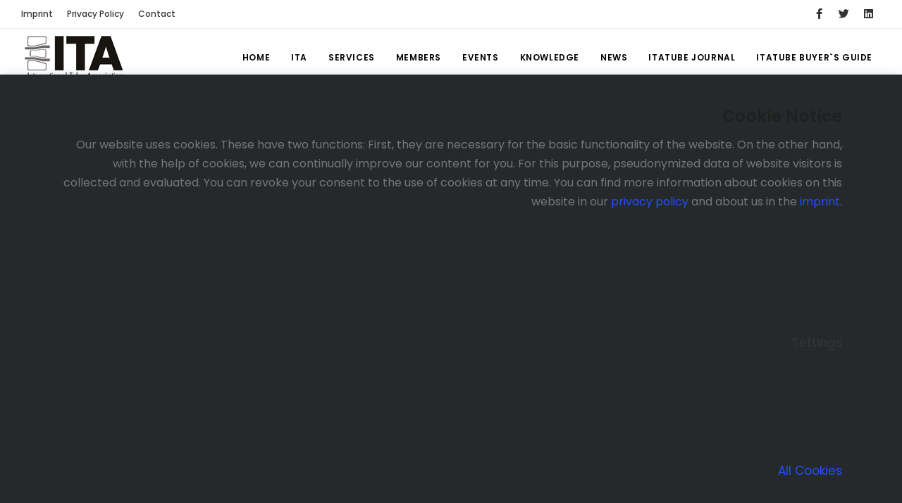

--- FILE ---
content_type: text/html; charset=UTF-8
request_url: https://itatube.org/newsdetail.php?ID=11670
body_size: 72945
content:

<!DOCTYPE html>
<html lang="en">

<head>
    <meta name="viewport" content="width=device-width, initial-scale=1" />
    <meta http-equiv="content-type" content="text/html; charset=utf-8" />    <meta name="author" content="artworkshop" />    
	<meta name="description" content="ITA – International Tube Association">
    <link rel="icon" type="image/png" href="images/favicon.png">   
    <meta http-equiv="X-UA-Compatible" content="IE=edge">
    <!-- Document title -->
    <title>ITA | Internatonal Tube Association</title>
    <!-- Stylesheets & Fonts -->
    <link href="css/plugins.css" rel="stylesheet">
    <link href="css/style.css" rel="stylesheet">
</head>

<body>
    <!-- Body Inner -->
    <div class="body-inner">
        <!-- Topbar -->
        <div id="topbar" class="d-none d-xl-block d-lg-block topbar-fullwidth">
            <div class="container">
                <div class="row">
                    <div class="col-md-6">
                        <ul class="top-menu">
                            <li><a href="imprint.php">Imprint</a></li>
                            <li><a href="privacy_policy.php">Privacy Policy</a></li>
                            <li><a href="contact.php">Contact</a></li>
                        </ul>
                    </div>
                    <div class="col-md-6 d-none d-sm-block">
                        <div class="social-icons social-icons-colored-hover">
                            <ul>
                                <li class="social-facebook"><a href="https://www.facebook.com/InternationalTubeAssociation"><i class="fab fa-facebook-f"></i></a></li>
                                <li class="social-twitter"><a href="https://twitter.com/ITA_tube"><i class="fab fa-twitter"></i></a></li>
                                <li class="social-linkedin"><a href="https://www.linkedin.com/company/ita-international-tube-association?trk=hp-feed-company-name&_l=en_US"><i class="fab fa-linkedin"></i></a></li>
                            </ul>
                        </div>
                    </div>
                </div>
            </div>
        </div>
        <!-- end: Topbar -->
        
        
        <!-- Header -->
        <!-- Header -->
<header id="header" data-fullwidth="true">
    <div class="header-inner">
        <div class="container">
            <!--Logo-->
            <div id="logo">
                <a href="index.php">
                    <img src="images/italogo.png" class="logo-default">
                    <img src="images/italogo.png" class="logo-sticky">
                </a>
            </div>
            <!--End: Logo-->
            <!--Navigation Responsive Trigger-->
            <div id="mainMenu-trigger">
                <a class="lines-button x"><span class="lines"></span></a>
            </div>
            <!--end: Navigation Resposnive Trigger-->
            <!--Navigation-->
            <div id="mainMenu">
                <div class="container">
                    <nav>
                        <ul>
                            <li><a href="index.php">Home</a></li>
                            <li class="dropdown"><a href="#">ITA</a>
                                <ul class="dropdown-menu">
                                    <li class="dropdown-submenu"><a href="#">About ITA</a>
                                        <ul class="dropdown-menu">
                                            <li><a href="overview.php">Welcome</a></li>
                                            <li><a href="boards-committees.php">Boards + Committees</a></li>
                                            <li><a href="download/pdf/ITA_Constitution_2017_06_08.pdf" target="_blank">Constitution</a></li>
                                        </ul>
                                    </li>
                                    <li class="dropdown"><a href="join-ita.php">Join ITA</a>
                                    </li>
                                </ul>
                            </li>
                            <li class="dropdown"><a href="#">Services</a>
                                <ul class="dropdown-menu">
                                    <li class="dropdown-submenu"><a href="#">Our Offers</a>
                                        <ul class="dropdown-menu">
                                            <li><a href="summary.php">Summary</a></li>
                                            <li><a href="download.php">Download Area</a></li>
                                        </ul>
                                    </li>
                                    <li><a href="marketing.php">ITA Marketing</a></li>
                                    <li><a href="benefits.php">15 Benefits</a></li>
                                </ul>
                            </li>
                            <li class="dropdown"><a href="#">Members</a>
                                <ul class="dropdown-menu">
                                    <li class="dropdown-submenu"><a href="#">Overview</a>
                                        <ul class="dropdown-menu">
                                            <li><a href="member_overview.php">Members overview</a></li>
                                            <li><a href="membersearch.php">Search</a></li>
                                        </ul>
                                    </li>
                                </ul>
                            </li>
                            <li class="dropdown"><a href="#">Events</a>
                                <ul class="dropdown-menu">
                                    <li class="dropdown-submenu"><span class="dropdown-menu-title-only">Events</span>
                                        <ul class="dropdown-menu">
                                            <li><a href="preview.php">Previews</a></li>
                                            <li><a href="review.php">Reviews</a></li>
                                        </ul>
                                    </li>
                                    <li><a href="ita_events.php">ITA Events</a></li>
                                    <li><a href="ita_conferences.php">ITA Conferences</a></li>
                                </ul>
                            </li>
                            <li class="dropdown"><a href="#">Knowledge</a>
                                <ul class="dropdown-menu">
                                    <li><a href="market_overview.php">Market Overview</a></li>
                                    <li><a href="statistics.php">Statistics</a></li>
                                    <li><a href="technical_papers.php">Technical Papers</a></li>
                                    <li><a href="conference_papers.php">ITA Conference Papers</a></li>
                                </ul>
                            </li>
                            <li class="dropdown"><a href="#">News</a>
                                <ul class="dropdown-menu">
                                    <li><a href="itanews.php">News ITA</a></li>
                                    <li><a href="membernews.php">Member News</a></li>
                                    <li><a href="industry_news.php">Tube Industry News</a></li>
                                    <li><a href="archives.php">Archives</a></li>
                                </ul>
                            </li>
                            <li class="dropdown"><a href="#">ITATUBE JOURNAL</a>
                                <ul class="dropdown-menu">
                                    <li><a href="latest_edition.php">Latest Edition</a></li>
                                    <li><a href="archive_journal.php">Archive</a></li>
                                </ul>
                            </li>
                            <li><a href="buyersguide/index.php">ITATUBE BUYER`S GUIDE</a>
                        </ul>
                    </nav>
                </div>
            </div>
            <!--end: Navigation-->
        </div>
    </div>
</header>
<!-- end: Header -->        <!-- end: Header -->

        
        <!-- Page title -->
        <section id="page-title" data-bg-parallax="images/parallax/42.jpg">
            <div class="bg-overlay"></div>
            <div class="container">
                <div class="page-title">
                    <h1 class="text-uppercase text-medium">Member News</h1>
                    <span></span>
                </div>
            </div>
        </section>
        <!-- end: Page title -->
        
        
        
        <!-- Content -->
        <section>
            <!-- 1. Container -->
            <div class="container">
                <div class="row">
                    <!-- content -->
                    <div class="content col-lg-9">
                        <!-- Blog -->
                        <div id="blog" class="single-post">
                            <!-- Post single item-->
                            <div class="post-item">
                                <div class="post-item-wrap">
                                    <div class="post-item-description">
                                            <div class="blogpost-content"> 
                                                <header>
                                                                                                    <p>&nbsp;</p>
                                                    <h2 class="title">Good investment confidence at international industrial valves and fittings summit VALVE WORLD EXPO 2018 in Düsseldorf</h2>
                                                </header>
                                                <p><p>Good investment confidence at international industrial valves and fittings summit VALVE WORLD EXPO 2018 in Düsseldorf</p>
<p>Users, manufacturers, developers, service providers and retailers of valves and fittings can look back to a successful three days, full of innovative high-tech solutions. For the fifth time, this leading global trade fair and its accompanying conference took place at the Düsseldorf Exhibition Centre, from 27 to 29 November 2018.</p>
<p>The products and services at VALVE WORLD EXPO 2018 were primarily aimed at specialists from a variety of industries: oil and gas, petrochemicals, chemicals, food, marine and offshore, water and waste management, automotive, mechanical engineering, pharmaceuticals, medical engineering and powerplant engineering.</p>
<p>Throughout the world, investments have been rising in oil and gas, petrochemicals and plastics, leading to sales increases. In particular, a large number of German manufacturers and distributors are benefiting from increasing exports to the two major sales markets: the United States and China. Strong investments in Germany as well as good European sales have been adding a further boost to the industrial valves and fittings industry.</p>
<p>These positive circumstances were also reflected at VALVE WORLD EXPO. 650 exhibitors from 40 countries occupied 18,000 sqm in Halls 3 to 5, showing their latest technologies, components and systems for industrial valves, fittings and pumps.</p>
<p>Moreover, the event included the international Valve World Conference in Hall 4, cutting down on travel time and resulting in close integration between theory and practice. </p>
<p>After three successful days, Wolfram N. Diener, Managing Director of Messe Düsseldorf, was pleased with the event: “As on previous occasions, this leading global trade fair in Düsseldorf has encompassed the entire range of industrial valves and fittings, from fittings measured in metres for the chemical industry, through a wide variety of different ball valves for oil and gas, to the very smallest valves available.” He is confident about 2019, when VALVE WORLD EXPO will be held in China and the United States.</p>
<p>There was also a lively exchange of ideas between the 400 conference delegates and the exhibitors. As before, the conference was conducted by KCI Publishing from the Netherlands. Seminars, workshops and presentations focused on trendsetting topics concerning the selection of materials, the latest processes and technologies in valve manufacturing, and new forms of energy. </p>
<p>As always, VALVE WORLD EXPO 2018 lived up to its expectations by providing a platform where it was possible to meet new customers, develop existing business contacts, strengthen the international sales network and increase export opportunities. </p>
<p>The trade fair attracted 11,800 professionals from 86 countries, of whom over 70% were executives and decision-makers. Around 75% of all visitors came from outside Germany, demonstrating the high internationalism of the event once again. </p>
<p>Those who came – largely users, manufacturers and distributors of valves and fittings – awarded top marks to the trade fair. They were primarily interested in valves and fittings (78%), followed by actuators and positioners (42%), parts and components of valves and fittings (40%) and compressors (7%). Also, around 20% of visitors were interested in pump manufacturers.</p>
<p>The next VALVE WORLD EXPO and its conference will be held at Düsseldorf Fairgrounds from 1 to 3 December 2020. </p>
<p>Valve World Expo 2018: press contacts: <br />
  Petra Hartmann-Bresgen, M.A.<br />
  Ulrike Osahon<br />
  +49 (0)211 4560 541<br />
  +49 (0)211 4560 992<br />
  +49 (0)211 4560 87541 / 87992<br />
  HartmannP@messe-duesseldorf.de <br />
  Osahonu@messe-duesseldorf.de </p></p>
                                            </div>
								</div>
								<footer class="clearfix">
									<ul class="links pull-left">
										<li><i class="fa fa-comment-o pr-5"></i>PUBLISHED: 30 Nov 18</li> 
										
									</ul>
									
								</footer>
								 </div>
                                    
                                    <div class="line"></div>
                                    
                                </div>
                            </div>
                            <!-- end: Post single item-->
                        </div>
                   <!-- </div> -->
                    <!-- end: content -->
                    <!-- Sidebar-->
                    
                    <div class="sidebar sticky-sidebar col-lg-3">
                        <h3 class="title">Published by:</h3>
									<div class="separator"></div>
									<table width="100%" border="0" cellpadding="0" cellspacing="0" >  <tr>
                                            <td valign="top" class="toptable">Company:</td>
                                            <td valign="top" class="toptable"><strong>Messe Düsseldorf GmbH</strong></td>

                                          </tr>
                                          <tr>
                                            <td valign="top">Address:</td>
                                            <td valign="top">Messeplatz<br />
                                              40474 Düsseldorf<br />
                                               <br />
                                              </td>
                                            </tr>
                                          <tr>
                                            <td>Tel:</td>
                                            <td>+49 211 456001 </td>
                                            </tr>
                                          <tr>
                                            <td>Fax:</td>
                                            <td>+49 211 4560668</td>
                                            </tr>
                                          <tr>
                                            <td valign="top">Email:</td>
                                            <td colspan="2"><span class="eventstable"><a href="mailto:info@messe-duesseldorf.de" target="_blank">info@messe-duesseldorf.de</a></span></td>
                                            </tr>
                                          <tr>
                                            <td>Website:</td>
                                            <td colspan="2" class="eventstable"><a href="https://www.messe-duesseldorf.de" target="_blank">https://www.messe-duesseldorf.de</a></td>
                                            </tr>
                                          <tr>
                                            <td colspan="3"><p><strong><p>&nbsp;</p>All news from this company:</strong></p>

                                              <table border="0" cellspacing="0" cellpadding="2" class="table">

                                                                                                              <tr>

                                                         <td><a href="newsdetail.php?ID=11947">ecoMetals unveils the pioneers of sustainability at the wire & Tube trade fair! </a></td>
                                                       </tr>
                                                                                                            <tr>

                                                         <td><a href="newsdetail.php?ID=11940">Eletrobras and SMS group explore potential supply of renewable hydrogen to industries in Brazil</a></td>
                                                       </tr>
                                                                                                            <tr>

                                                         <td><a href="newsdetail.php?ID=11939"> To ensure the chemistry is always correct</a></td>
                                                       </tr>
                                                                                                            <tr>

                                                         <td><a href="newsdetail.php?ID=11937">The oil and gas industries strong are able to handle pressure<br><br></a></td>
                                                       </tr>
                                                                                                            <tr>

                                                         <td><a href="newsdetail.php?ID=11932">wire Mexico debuts in Monterrey in January 2024 </a></td>
                                                       </tr>
                                                                                                            <tr>

                                                         <td><a href="newsdetail.php?ID=11920">Convincing premiere for wire and Tube Middle East Africa in Cairo</a></td>
                                                       </tr>
                                                                                                            <tr>

                                                         <td><a href="newsdetail.php?ID=11916">BDS - Federal Association of the German Steel Trade - is now conceptual partner of Tube Düsseldorf 2024</a></td>
                                                       </tr>
                                                                                                            <tr>

                                                         <td><a href="newsdetail.php?ID=11913">Global players from all over the world at the Metal Trade Fair Summit 2024 in Düsseldorf</a></td>
                                                       </tr>
                                                                                                            <tr>

                                                         <td><a href="newsdetail.php?ID=11902">Top results, top-level talks and top atmosphere at the Bright World of Metals in Düsseldorf</a></td>
                                                       </tr>
                                                                                                            <tr>

                                                         <td><a href="newsdetail.php?ID=11898">The Bright World of Metals on course for expansion: Messe Düsseldorf extends its portfolio to include GIFA Mexico 2024</a></td>
                                                       </tr>
                                                                                                            <tr>

                                                         <td><a href="newsdetail.php?ID=11897">Premiere for wire and Tube Middle East Africa</a></td>
                                                       </tr>
                                                                                                            <tr>

                                                         <td><a href="newsdetail.php?ID=11894">Top results, top-level talks and top atmosphere at the Bright World of Metals in Düsseldorf</a></td>
                                                       </tr>
                                                                                                            <tr>

                                                         <td><a href="newsdetail.php?ID=11893">Great premiere in Istanbul: wire and Tube Eurasia celebrate successful first event</a></td>
                                                       </tr>
                                                                                                            <tr>

                                                         <td><a href="newsdetail.php?ID=11884">wire and Tube 2024: Register now and secure early-bird prices</a></td>
                                                       </tr>
                                                                                                            <tr>

                                                         <td><a href="newsdetail.php?ID=11883">wire and Tube go Türkiye – new investment business in May 2023 in Istanbul</a></td>
                                                       </tr>
                                                                                                            <tr>

                                                         <td><a href="newsdetail.php?ID=11881">From 5 to 7 October 2022 the leading regional trade fairs for  the wire, cable and tube &amp; pipe sectors, wire and Tube Southeast  Asia, presented t</a></td>
                                                       </tr>
                                                                                                            <tr>

                                                         <td><a href="newsdetail.php?ID=11880">SMS group and JSW Steel sign MOU for carbon reduction projects</a></td>
                                                       </tr>
                                                                                                            <tr>

                                                         <td><a href="newsdetail.php?ID=11875">Worldwide energy transition determines investment climate for leading trade fairs for wire, cable, tubes and pipes in Düsseldorf
</a></td>
                                                       </tr>
                                                                                                            <tr>

                                                         <td><a href="newsdetail.php?ID=11874">Worldwide energy transition determines investment climate for leading trade fairs for wire, cable, tubes and pipes in Düsseldorf</a></td>
                                                       </tr>
                                                                                                            <tr>

                                                         <td><a href="newsdetail.php?ID=11870">This is how sustainable wire and Tube 2022 are:
</a></td>
                                                       </tr>
                                                                                                            <tr>

                                                         <td><a href="newsdetail.php?ID=11868">The green wave for the steel industry </a></td>
                                                       </tr>
                                                                                                            <tr>

                                                         <td><a href="newsdetail.php?ID=11865">Messe Düsseldorf Group suspends its business activities in Russia until further notice</a></td>
                                                       </tr>
                                                                                                            <tr>

                                                         <td><a href="newsdetail.php?ID=11862">WIRE AND TUBE 2022 SUMMER DATES: LEADING TRADE FAIRS BENEFIT FROM WANING PANDEMIC SITUATION</a></td>
                                                       </tr>
                                                                                                            <tr>

                                                         <td><a href="newsdetail.php?ID=11861"> Dr. Ioannis Ioannidis appointed as new President of GIFA and NEWCAST</a></td>
                                                       </tr>
                                                                                                            <tr>

                                                         <td><a href="newsdetail.php?ID=11860">wire and Tube in summer 2022: Düsseldorf's leading world trade fairs profit from declining pandemic situation</a></td>
                                                       </tr>
                                                                                                            <tr>

                                                         <td><a href="newsdetail.php?ID=11859">Tube foreign trade fairs 2022: Application documents for official German participations (Tube China, Tube Southeast Asia, TUBOTECH, Tube India)</a></td>
                                                       </tr>
                                                                                                            <tr>

                                                         <td><a href="newsdetail.php?ID=11858">World's leading trade fairs wire and Tube postponed to early summer</a></td>
                                                       </tr>
                                                                                                            <tr>

                                                         <td><a href="newsdetail.php?ID=11857">  Trade fair duo Metallurgy Russia and Litmash Russia postponed - new date: 21 to 23 June 2022</a></td>
                                                       </tr>
                                                                                                            <tr>

                                                         <td><a href="newsdetail.php?ID=11847">RESTART YOUR BUSINESS - The preparations for wire and Tube 2022 are in full swing</a></td>
                                                       </tr>
                                                                                                            <tr>

                                                         <td><a href="newsdetail.php?ID=11841">Valve World Americas Expo & Conference 2021 a Resounding Success </a></td>
                                                       </tr>
                                                                                                            <tr>

                                                         <td><a href="newsdetail.php?ID=11838">VALVE WORLD ASIA Expo & Conference 2021: New date in December eagerly awaited
</a></td>
                                                       </tr>
                                                                                                            <tr>

                                                         <td><a href="newsdetail.php?ID=11826">Live Staging of NEFTEGAZ 2022 again in April in Moscow</a></td>
                                                       </tr>
                                                                                                            <tr>

                                                         <td><a href="newsdetail.php?ID=11825">Messe Düsseldorf to promote international tube trade fair portfolio at Fabtech 2021</a></td>
                                                       </tr>
                                                                                                            <tr>

                                                         <td><a href="newsdetail.php?ID=11824">Brazil is still suffering badly from the consequences of the COVID 19 pandemic </a></td>
                                                       </tr>
                                                                                                            <tr>

                                                         <td><a href="newsdetail.php?ID=11813">A lot of movement in the wire, cable, tube and pipe industry: wire 2022 and Tube 2022 experience a lot of tailwind from their industries</a></td>
                                                       </tr>
                                                                                                            <tr>

                                                         <td><a href="newsdetail.php?ID=11811">Messe Düsseldorf confirms new date: Metallurgy Russia and Litmash Russia to be held live in Moscow, June 07-09, 2022</a></td>
                                                       </tr>
                                                                                                            <tr>

                                                         <td><a href="newsdetail.php?ID=11808">A lot of movement in the wire, cable, tube and pipe
industry</a></td>
                                                       </tr>
                                                                                                            <tr>

                                                         <td><a href="newsdetail.php?ID=11800">VALVE WORLD EXPO: Date for 2022 set</a></td>
                                                       </tr>
                                                                                                            <tr>

                                                         <td><a href="newsdetail.php?ID=11799">wire and Tube: terms for 2022 are set</a></td>
                                                       </tr>
                                                                                                            <tr>

                                                         <td><a href="newsdetail.php?ID=11798">Covid-19: <br />
  wire &amp; Tube and VALVE WORLD EXPO 2020 cancelled<br />
</a></td>
                                                       </tr>
                                                                                                            <tr>

                                                         <td><a href="newsdetail.php?ID=11796">Successful restart of trade fairs in China: Düsseldorf’s leading fair THERMPROCESS celebrated its premiere in Shanghai</</a></td>
                                                       </tr>
                                                                                                            <tr>

                                                         <td><a href="newsdetail.php?ID=11792">wire China and Tube China 2020:<br />
  Successful trade fairs after rapid industry recovery in China<br /></a></td>
                                                       </tr>
                                                                                                            <tr>

                                                         <td><a href="newsdetail.php?ID=11786"><p>A Change of Leadership: Gerrit Nawracala takes over project management for GIFA, METEC, THERMPROCESS, NEWCAST </p></a></td>
                                                       </tr>
                                                                                                            <tr>

                                                         <td><a href="newsdetail.php?ID=11783">Decision in favour of Trade Fair from 7 to 11 December 2020: Longstanding Conceptual Sponsor Associations and Supporters endorse the Dates</a></td>
                                                       </tr>
                                                                                                            <tr>

                                                         <td><a href="newsdetail.php?ID=11781">Industry and Associations stand by Trade Fair Dates: wire and Tube will be held from 7 to 11 December 2020</a></td>
                                                       </tr>
                                                                                                            <tr>

                                                         <td><a href="newsdetail.php?ID=11780">Industry and Associations stand by Trade Fair Dates:<br /> wire and Tube will be held from 7 to 11 December 2020</a></td>
                                                       </tr>
                                                                                                            <tr>

                                                         <td><a href="newsdetail.php?ID=11778">Ready for Re-Start: Messe Düsseldorf draws up  Hygiene and Infection Protection Concept</a></td>
                                                       </tr>
                                                                                                            <tr>

                                                         <td><a href="newsdetail.php?ID=11774">VALVE WORLD EXPO 2020 in Düsseldorf:</a></td>
                                                       </tr>
                                                                                                            <tr>

                                                         <td><a href="newsdetail.php?ID=11773">New start in September: Tube China opens doors in Shanghai Saw EXPO and THERMPROCESS pavilions complement trade fair offerings</a></td>
                                                       </tr>
                                                                                                            <tr>

                                                         <td><a href="newsdetail.php?ID=11771">Postponement of the Indian metal fairs wire India, Tube India, METEC India and India Essen Welding & Cutting to March 2021 </a></td>
                                                       </tr>
                                                                                                            <tr>

                                                         <td><a href="newsdetail.php?ID=11770">New date for wire and Tube Düsseldorf: </br>
7 to 11 December 2020</a></td>
                                                       </tr>
                                                                                                            <tr>

                                                         <td><a href="newsdetail.php?ID=11769">Messe Düsseldorf postpones proprietary events</a></td>
                                                       </tr>
                                                                                                            <tr>

                                                         <td><a href="newsdetail.php?ID=11768">Two Start-up areas at the World's No. 1 Trade Fairs wire and Tube 2020</a></td>
                                                       </tr>
                                                                                                            <tr>

                                                         <td><a href="newsdetail.php?ID=11767">WTT-Expo – Trade Fair for Industrial Heat Exchangers and Heat Transfer Technology 2020 to debut in Duüsseldorf</a></td>
                                                       </tr>
                                                                                                            <tr>

                                                         <td><a href="newsdetail.php?ID=11766">Premiere of ecoMetals tours on the occasion of the leading trade fairs wire and Tube 2020 in Düsseldorf</a></td>
                                                       </tr>
                                                                                                            <tr>

                                                         <td><a href="newsdetail.php?ID=11744">Brazil: Stable Investment Climate at the Leading Regional Trade Fairs wire South America and TUBOTECH</a></td>
                                                       </tr>
                                                                                                            <tr>

                                                         <td><a href="newsdetail.php?ID=11743">wire and Tube Southeast Asia 2019: Celebrates twenty years and continued success</a></td>
                                                       </tr>
                                                                                                            <tr>

                                                         <td><a href="newsdetail.php?ID=11740">Messe Düsseldorf: Expansion of our international "Metals and Flow Technology" portfolio</a></td>
                                                       </tr>
                                                                                                            <tr>

                                                         <td><a href="newsdetail.php?ID=11738">Industry 4.0 in focus of Tube Russia, Metallurgy Russia and Litmash Russia 2019</a></td>
                                                       </tr>
                                                                                                            <tr>

                                                         <td><a href="newsdetail.php?ID=11737">Permanently Present for 40 Years: Messe Düsseldorf Moscow Celebrates Anniversary </a></td>
                                                       </tr>
                                                                                                            <tr>

                                                         <td><a href="newsdetail.php?ID=11734">Messe Düsseldorf to promote International Tube Traid Fair Portfolio at FABTECH 2019</a></td>
                                                       </tr>
                                                                                                            <tr>

                                                         <td><a href="newsdetail.php?ID=11733">Industry leaders convene to focus on trade and productivity across Africa at the CRU Africa Wire, Cable & Tube Conference 2019</a></td>
                                                       </tr>
                                                                                                            <tr>

                                                         <td><a href="newsdetail.php?ID=11721"><p>Messe Düsseldorf new organizer of SAW EXPO</p></a></td>
                                                       </tr>
                                                                                                            <tr>

                                                         <td><a href="newsdetail.php?ID=11717">The Bright World of Metals 2019</a></td>
                                                       </tr>
                                                                                                            <tr>

                                                         <td><a href="newsdetail.php?ID=11714">Burkhard Dahmen: <br />
  The new president of METEC 2019</a></td>
                                                       </tr>
                                                                                                            <tr>

                                                         <td><a href="newsdetail.php?ID=11706">VALVE WORLD EXPO 2020: A journey to Data Utopia</a></td>
                                                       </tr>
                                                                                                            <tr>

                                                         <td><a href="newsdetail.php?ID=11694">Start-ups for wire 2020 and Tube 2020:</a></td>
                                                       </tr>
                                                                                                            <tr>

                                                         <td><a href="newsdetail.php?ID=11688">Storage in the metal industry: World's leading trade fairs for metallurgy and foundry technology cooperate with ENERGY STORAGE EUROPE </a></td>
                                                       </tr>
                                                                                                            <tr>

                                                         <td><a href="newsdetail.php?ID=11681">When the pressure is on</a></td>
                                                       </tr>
                                                                                                            <tr>

                                                         <td><a href="newsdetail.php?ID=11680">Superlative in Düsseldorf – even Bigger and Boasting an Enhanced Concept: wire 2020 and Tube 2020</a></td>
                                                       </tr>
                                                                                                            <tr>

                                                         <td><a href="newsdetail.php?ID=11678">Superlative in Düsseldorf – even Bigger and Boasting an Enhanced Concept: wire 2020 and Tube 2020</a></td>
                                                       </tr>
                                                                                                            <tr>

                                                         <td><a href="newsdetail.php?ID=11670">Good investment confidence at international industrial valves and fittings summit VALVE WORLD EXPO 2018 in Düsseldorf</a></td>
                                                       </tr>
                                                                                                            <tr>

                                                         <td><a href="newsdetail.php?ID=11665">The Bright World of Metals 2019 – Press Release No. 9 / November
  2018</a></td>
                                                       </tr>
                                                                                                            <tr>

                                                         <td><a href="newsdetail.php?ID=11651">Well-refreshed </a></td>
                                                       </tr>
                                                                                                            <tr>

                                                         <td><a href="newsdetail.php?ID=11650">The Biennial Industry Highlight in Asia's Wire, Cable, Tube, Pipe and Fastener Industry - wire &amp; Tube China 2018 Ended Successfully</a></td>
                                                       </tr>
                                                                                                            <tr>

                                                         <td><a href="newsdetail.php?ID=11649">Rapid urbanisation, increased infrastructure spending heightens demand in the tube and pipe industries</a></td>
                                                       </tr>
                                                                                                            <tr>

                                                         <td><a href="newsdetail.php?ID=11641">Düsseldorf set to be a meeting point for international valve and fittings experts again in 2018</a></td>
                                                       </tr>
                                                                                                            <tr>

                                                         <td><a href="newsdetail.php?ID=11632"><p>NEFTEGAZ 2019 – the leading industry platform for the Russian oil and gas industries </p></a></td>
                                                       </tr>
                                                                                                            <tr>

                                                         <td><a href="newsdetail.php?ID=11629">Helping to heal</a></td>
                                                       </tr>
                                                                                                            <tr>

                                                         <td><a href="newsdetail.php?ID=11624">Geothermal energy recommends itself warmly</a></td>
                                                       </tr>
                                                                                                            <tr>

                                                         <td><a href="newsdetail.php?ID=11622">GMTN 2019: Digitalisation in the steel and foundry industry</a></td>
                                                       </tr>
                                                                                                            <tr>

                                                         <td><a href="newsdetail.php?ID=11618">The Leading Indian Trade Fairs wire India, Tube India and Metallurgy India will present a Power-Packed Technology Display in November 2018<br/><br/>
</a></td>
                                                       </tr>
                                                                                                            <tr>

                                                         <td><a href="newsdetail.php?ID=11616">Overcoming dry spells – part one</a></td>
                                                       </tr>
                                                                                                            <tr>

                                                         <td><a href="newsdetail.php?ID=11615">Overcoming dry spells – part two</a></td>
                                                       </tr>
                                                                                                            <tr>

                                                         <td><a href="newsdetail.php?ID=11606">Leading industry platform for the Russian oil and gas industries in Moscow: exhibitor registrations for NEFTEGAZ 2019 coming in thick and fast</a></td>
                                                       </tr>
                                                                                                            <tr>

                                                         <td><a href="newsdetail.php?ID=11601">Solid as a rock: The importance of gas storage plants is growing. Facilities require resistant valves.</a></td>
                                                       </tr>
                                                                                                            <tr>

                                                         <td><a href="newsdetail.php?ID=11590">Automotive and aerospace industries opt for 3D printing</a></td>
                                                       </tr>
                                                                                                            <tr>

                                                         <td><a href="newsdetail.php?ID=11588">Bringing water to the mills of innovative companies</a></td>
                                                       </tr>
                                                                                                            <tr>

                                                         <td><a href="newsdetail.php?ID=11587">Dr Guido Kleinschmidt new President of METEC 2019</a></td>
                                                       </tr>
                                                                                                            <tr>

                                                         <td><a href="newsdetail.php?ID=11586">Powerful Metal Trade Fair Trio on the Indian Subcontinent: wire India, Tube India and Metallurgy India</a></td>
                                                       </tr>
                                                                                                            <tr>

                                                         <td><a href="newsdetail.php?ID=11578">Valve World Expo 2018:
Under fire - Fire safe valves withstand explosions and blazes. Demand is growing.</a></td>
                                                       </tr>
                                                                                                            <tr>

                                                         <td><a href="newsdetail.php?ID=11574">Booming Indonesian economy opens new opportunities to Southeast Asia's metal and steel markets</a></td>
                                                       </tr>
                                                                                                            <tr>

                                                         <td><a href="newsdetail.php?ID=11572">Thailand's economic growth, increased infrastructure spending heightens demand in tube and pipe industries</a></td>
                                                       </tr>
                                                                                                            <tr>

                                                         <td><a href="newsdetail.php?ID=11561">Forward-looking course charted in the operative management of Messe Düsseldorf GmbH:
Wolfram Diener succeeds Joachim Schäfer</a></td>
                                                       </tr>
                                                                                                            <tr>

                                                         <td><a href="newsdetail.php?ID=11541">E-shops, marketplaces, trading systems</a></td>
                                                       </tr>
                                                                                                            <tr>

                                                         <td><a href="newsdetail.php?ID=11504">FA 12 Innovative tube and pipe products made from steel and
aluminium</a></td>
                                                       </tr>
                                                                                                            <tr>

                                                         <td><a href="newsdetail.php?ID=11502">Humans and robots – side by side</a></td>
                                                       </tr>
                                                                                                            <tr>

                                                         <td><a href="newsdetail.php?ID=11497">wire 2018 and Tube 2018 – bigger than ever!</a></td>
                                                       </tr>
                                                                                                            <tr>

                                                         <td><a href="newsdetail.php?ID=11472">Interview with Friedrich-Georg Kehrer, Global Portfolio Director Metals and Flow Technologies</a></td>
                                                       </tr>
                                                                                                            <tr>

                                                         <td><a href="newsdetail.php?ID=11464">Brazil: Regional Trade Fairs for Wire, Cable and Pipes with a Positive Summary after the Three-Day Events</a></td>
                                                       </tr>
                                                                                                            <tr>

                                                         <td><a href="newsdetail.php?ID=11447">Worldwide tube fair programm at fabtech 2017</a></td>
                                                       </tr>
                                                                                                            <tr>

                                                         <td><a href="newsdetail.php?ID=11441">German steel tube industry faces new challenges</a></td>
                                                       </tr>
                                                                                                            <tr>

                                                         <td><a href="newsdetail.php?ID=11431">wire India, Tube India and Metallurgy India are joining forces for the seventh time in India </a></td>
                                                       </tr>
                                                                                                            <tr>

                                                         <td><a href="newsdetail.php?ID=11406">Iran Wire 2017:
Relocation to new, state-of-the-art exhibition centre in Tehran
Trade fair to be postponed by one day
</a></td>
                                                       </tr>
                                                                                                            <tr>

                                                         <td><a href="newsdetail.php?ID=11401">Good mood at Russian quartet of metal trade fairs</a></td>
                                                       </tr>
                                                                                                            <tr>

                                                         <td><a href="newsdetail.php?ID=11389">New southern section of Messe Düsseldorf: wire 2018 and Tube 2018 benefit from the renovation</a></td>
                                                       </tr>
                                                                                                            <tr>

                                                         <td><a href="newsdetail.php?ID=11382"><p>Global Steel Pipe Market 2016<br />
Europe&rsquo;s Steel Pipe Mills increase Output against Global Trend</p></a></td>
                                                       </tr>
                                                                                                            <tr>

                                                         <td><a href="newsdetail.php?ID=11356">wire Southeast Asia / Tube Southeast Asia 2017</a></td>
                                                       </tr>
                                                                                                            <tr>

                                                         <td><a href="newsdetail.php?ID=11355">Tube 2018 - FA 09 Tripods, Jackets and Tripiles: Innovative Tube Systems for Offshore Wind Energy Systems
</a></td>
                                                       </tr>
                                                                                                            <tr>

                                                         <td><a href="newsdetail.php?ID=11344">Premiere at FABTECH 2017 in Chicago: Tube Producers' and Suppliers' Pavilion</a></td>
                                                       </tr>
                                                                                                            <tr>

                                                         <td><a href="newsdetail.php?ID=11343">Tube Southeast Asia 2017</a></td>
                                                       </tr>
                                                                                                            <tr>

                                                         <td><a href="newsdetail.php?ID=11341">Four Metal Trade Fairs together</a></td>
                                                       </tr>
                                                                                                            <tr>

                                                         <td><a href="newsdetail.php?ID=11339">Iran Wire in Teheran 2017:
Messe Düsseldorf organises the participation of international exhibitors at Iran Wire 2017</a></td>
                                                       </tr>
                                                                                                            <tr>

                                                         <td><a href="newsdetail.php?ID=11311">Wire South America and TUBOTECH will be in São Paulo for the third time in 2017</a></td>
                                                       </tr>
                                                                                                            <tr>

                                                         <td><a href="newsdetail.php?ID=11291">Successful Trade Fair Result for WIRE & CABLE INDIA, Tube India and Metallurgy India </a></td>
                                                       </tr>
                                                                                                            <tr>

                                                         <td><a href="newsdetail.php?ID=11289">wire and Tube China 2016 further consolidate their position as  No.1 events in China</a></td>
                                                       </tr>
                                                                                                            <tr>

                                                         <td><a href="newsdetail.php?ID=11264">Düsseldorf: Messe Düsseldorf Introduces a single Umbrella Brand for its Portfolio of International Wire, Cable and Tube Trade Fairs</a></td>
                                                       </tr>
                                                                                                            <tr>

                                                         <td><a href="newsdetail.php?ID=11258">wire Russia 2017:
In Moscow together with Tube Russia and Metallurgy Litmash</a></td>
                                                       </tr>
                                                                                                            <tr>

                                                         <td><a href="newsdetail.php?ID=11253">FA 08 There's a lot in the pipeline</a></td>
                                                       </tr>
                                                                                                            <tr>

                                                         <td><a href="newsdetail.php?ID=11222"> Indian Wire, Cable, Tube and Metallurgy Trade Fairs well booked so far</a></td>
                                                       </tr>
                                                                                                            <tr>

                                                         <td><a href="newsdetail.php?ID=11170">Monopiles – gigantic pipes  for offshore wind farms</a></td>
                                                       </tr>
                                                                                                            <tr>

                                                         <td><a href="newsdetail.php?ID=11162">Radical global changes determine business climate at wire and Tube</a></td>
                                                       </tr>
                                                                                                            <tr>

                                                         <td><a href="newsdetail.php?ID=11140">The big clean-up</a></td>
                                                       </tr>
                                                                                                            <tr>

                                                         <td><a href="newsdetail.php?ID=11123">Tube 2016: FA 06 Steel tube industry continues to head for global growth

</a></td>
                                                       </tr>
                                                                                                            <tr>

                                                         <td><a href="newsdetail.php?ID=11113">Interview with Friedrich-Georg Kehrer, Global Portfolio Director for Metals and Flow Technologies in the run-up to wire 2016 and Tube 2016</a></td>
                                                       </tr>
                                                                                                            <tr>

                                                         <td><a href="newsdetail.php?ID=11077">Brazilian Trade Fairs for Wire, Cable and Tubes confirm their Leading Positions on the South American Market</a></td>
                                                       </tr>
                                                                                                            <tr>

                                                         <td><a href="newsdetail.php?ID=11066">wire and Tube Southeast ASIA 2015 comes to a successful close in Bangkok</a></td>
                                                       </tr>
                                                                                                            <tr>

                                                         <td><a href="newsdetail.php?ID=11029">wire 2016 and Tube 2016: industries with an optimistic outlook for the coming year!</a></td>
                                                       </tr>
                                                                                                            <tr>

                                                         <td><a href="newsdetail.php?ID=10986">Metsearch: the new sector portal for the metal-working industries</a></td>
                                                       </tr>
                                                                                                            <tr>

                                                         <td><a href="newsdetail.php?ID=10983">Tube 2016:
FA 03: Industry 4.0 – automation technology of the future
</a></td>
                                                       </tr>
                                                                                              </table>

                                              </td>
                                            </tr>
                                        </table>
                        
                    </div>
                    <!-- end: sidebar-->
                    
                </div>
            </div>
            <!-- Ende 1. Container -->
            
        </section> <!-- end: Content -->
        
        
        <!-- Footer -->
        <!-- Footer -->
<footer id="footer" class="inverted">
    <div class="footer-content">
        <div class="container">
            <div class="row">
                <div class="col-xl-2 col-lg-2 col-md-3">
                    <!-- Footer widget area 1 -->
                    <div class="widget">
                        <img src="images/footer/footer.png" alt="">
                    </div>
                    <!-- end: Footer widget area 1 -->
                </div>
                <div class="col-xl-2 col-lg-2 col-md-3">
                    <!-- Footer widget area 1 -->
                    <div class="widget">
                        <h4>Imprint/Contact</h4>
                        <ul class="list">
                            <li><a href="imprint.php">Imprint</a></li>
                            <li><a href="contact.php">Contact</a></li>
                            <li><a href="privacy_policy.php">Privacy Policy</a></li>
                        </ul>
                    </div>
                    <!-- end: Footer widget area 1 -->
                </div>
                <div class="col-xl-2 col-lg-2 col-md-3">
                    <!-- Footer widget area 2 -->
                    <div class="widget">
                        <h4>Our offers</h4>
                        <ul class="list">
                            <li><a href="membernews.php">Members</a></li>
                            <li><a href="summary.php">Nonmembers</a></li>
                        </ul>
                    </div>
                    <!-- end: Footer widget area 2 -->
                </div>
                <div class="col-xl-2 col-lg-2 col-md-3">
                    <!-- Footer widget area 3 -->
                    <div class="widget">
                        <h4>ITA</h4>
                        <ul class="list">
                            <li><a href="member_overview.php">About</a></li>
                            <li><a href="itanews.php">News</a></li>
                        </ul>
                    </div>
                    <!-- end: Footer widget area 3 -->
                </div>
                <div class="col-xl-4 col-lg-4 col-md-12">
                    <!-- Footer widget area 5 
                    <div class="widget clearfix widget-newsletter">
                        <h4 class="widget-title"><i class="fa fa-envelope"></i> Become a member</h4>
                        <p>Get the advantages of the ITA worldwide. Enter your mail-address. We will contact you as soon as possible. </p>
                        <form id="widget-subscribe-form p-r-40" action="email.php" method="post">
                            <div class="input-group">
                                <input type="text" name="email" placeholder="Enter your Email" class="form-control required email" required>
                                <span class="input-group-btn">
                                    <input type="submit" name="submit" id="widget-subscribe-submit-button" class="btn btn-primary" value="Send">
                                </span>
                            </div>
                        </form>
                    </div>
                    end: Footer widget area 5 -->
                </div>
            </div>
        </div>
    </div>
    <div class="copyright-content">
        <div class="container">
            <div class="row">
                <div class="col-lg-6">
                    <!-- Social icons -->
                    <div class="social-icons social-icons">
                        <ul>
                            <li class="social-facebook"><a href="https://www.facebook.com/InternationalTubeAssociation"><i class="fab fa-facebook-f"></i></a></li>
                            <li class="social-linkedin"><a href="https://www.linkedin.com/company/ita-international-tube-association?trk=hp-feed-company-name&_l=en_US"><i class="fab fa-linkedin"></i></a></li>
                        </ul>
                    </div>
                    <!-- end: Social icons -->
                </div>
                <div class="col-lg-6 text-right">
                    <div class="copyright-text">© 2023 International Tube Association. All Rights Reserved. </div>
                </div>
            </div>
        </div>
    </div>
</footer>
<!-- end: Footer -->        <!-- end: Footer -->
        
    </div>
    <!-- end: Body Inner -->
    <!-- Scroll top -->
    <a id="scrollTop"><i class="icon-chevron-up"></i><i class="icon-chevron-up"></i></a>
    <!--Plugins-->
  <script src="js/jquery.js"></script>
    <script src="js/custom.js"></script>
    <script src="js/plugins.js"></script>
    <!--Template functions-->
    <script src="js/functions.js"></script>

    <div id="cookie" class="c-bg">
        <div class="container c-container">
            <h4 class="c-h4"><span style="font-weight:600">Cookie</span> Notice</h4>
            <p class="c-paragraph">Our website uses cookies. These have two functions: First, they are necessary for the basic functionality of the website. On the other hand, with the help of cookies, we can continually improve our content for you. For this purpose, pseudonymized data of website visitors is collected and evaluated. You can revoke your consent to the use of cookies at any time. You can find more information about cookies on this website in our <a href="privacy_policy.php">privacy policy</a> and about us in the <a href="imprint.php">imprint</a>.</p>
            <!-- start accordion -->
            <div class="c-accordion" id="accordion-design2">
                <!-- start accordion item -->
                <div class="c-panel">
                    <div class="c-panel-heading">
                        <a data-toggle="collapse" data-parent="#accordion-design2" href="#accordion-design2-design1" class="c-collapsed" aria-expanded="false"><div class="c-panel-title">Settings<span class="float-right"><i class="ti-minus"></i></span></div></a>
                    </div>
                    <div id="accordion-design2-design1" class="c-panel-collapse collapse" data-parent="#accordion-design2" aria-expanded="false" role="tablist">
                        <div class="c-panel-body">
                            <label class="container-checkbox">Technical Cookies
                                <input type="checkbox" id="checkBox1" checked="checked">
                                <span class="checkmark"></span>
                            </label>

                            <label class="container-checkbox">Marketing Cookies
                                <input type="checkbox" id="checkBox2">
                                <span class="checkmark"></span>
                            </label>
                            <a href="" class="c-btn-white" id="cookieDisabled" onclick="saveSelection();jQuery('#cookie').slideUp()">Save Selection</a>
                        </div>
                    </div>
                </div>
                <!-- end accordion item -->
            </div>
            <!-- end accordion --> 

            <a href="" class="c-btn-color" id="cookieDisabled" onclick="document.cookie = 'hide_cookie=2;path=/';jQuery('#cookie').slideUp()">All Cookies</a>
        </div>
    </div>

    <script>
        function saveSelection() {
            var checkBox1 = document.getElementById("checkBox1");
            var checkBox2 = document.getElementById("checkBox2");

            if (checkBox1.checked == true){
                jQuery('#cookie').hide();
                document.cookie = "hide_cookie=1;path=/";
            }

            if (checkBox2.checked == true){
                jQuery('#cookie').hide();
                document.cookie = "hide_cookie=2;path=/";
                console.log(5+2);
            }
        }

        if(document.cookie.indexOf('hide_cookie=1') != -1){
        jQuery('#cookie').hide();
        }

        if(document.cookie.indexOf('hide_cookie=2') != -1){
        jQuery('#cookie').hide();

          var _paq = _paq || [];
          /* tracker methods like "setCustomDimension" should be called before "trackPageView" */
          _paq.push(['trackPageView']);
          _paq.push(['enableLinkTracking']);
          (function() {
            var u="//stats.artworkshop.de/";
            _paq.push(['setTrackerUrl', u+'piwik.php']);
            _paq.push(['setSiteId', '2']);
            var d=document, g=d.createElement('script'), s=d.getElementsByTagName('script')[0];
            g.type='text/javascript'; g.async=true; g.defer=true; g.src=u+'piwik.js'; s.parentNode.insertBefore(g,s);
          })();

        }

        else{
         jQuery('#cookie').prependTo('body');
         jQuery('#cookieDisabled').show();
        }
    </script>
    
</body>

</html>

--- FILE ---
content_type: text/css
request_url: https://itatube.org/css/style.css
body_size: 458796
content:
@charset "UTF-8";
/*  Mixins */
/*  Fonts */
/* --------------------------------------------------------------- 
   Google Fonts
-----------------------------------------------------------------*/
@import url("https://fonts.googleapis.com/css?family=Poppins:100,200,400,500,600,700,800|Nunito:300,400,600,700,800");

/*  Base */
/***********************************************************************
**														              **
**         POLO Html5 Template		   								  **
**         Author: INSPIRO MEDIA								      **
**		   URL: //www.inspiro-media.com						  **
**	       													              **
************************************************************************/
/*  Content & Layout */
/* ----------------------------------------------------------------
    BODY
-----------------------------------------------------------------*/
html {
  overflow-x: hidden;
}

body .body-inner {
  padding: 0;
  margin: 0;
}

body .container-wide {
  width: 100%;
  margin: 0 auto;
  padding: 0 60px;
}

@media (max-width: 1024px) {
  body .body-inner {
    width: 100%;
    margin: 0;
  }

  body .container-wide {
    padding: 0 30px;
  }
}

@media (min-width: 1024px) {
  body.boxed .body-inner {
    float: none;
    width: 1200px;
    margin: 0 auto;
  }

  body.modern .body-inner .container {
    max-width: 1500px;
  }

  body.frame:before,
  body.frame:after {
    border: 10px solid #fff;
    content: "";
    position: fixed;
    width: auto;
    height: 20px;
    z-index: 200;
    box-shadow: 0 0 14px 0 rgba(0, 0, 0, 0.1);
    left: 0;
    right: 0;
  }

  body.frame:after {
    bottom: 0;
  }

  body.frame .body-inner {
    padding: 20px;
  }

  body.frame .body-inner:before,
  body.frame .body-inner:after {
    border: 10px solid #fff;
    content: "";
    position: fixed;
    width: 20px;
    z-index: 200;
    box-shadow: 0px 10px 14px 0 rgba(0, 0, 0, 0.1);
    top: 20px;
    bottom: 20px;
    left: 0;
    right: auto;
  }

  body.frame .body-inner:after {
    left: auto;
    right: 0;
    box-shadow: 0px 10px 14px 0 rgba(0, 0, 0, 0.1);
  }

  body.frame #scrollTop {
    right: 46px;
  }
}

.container-fullwidth {
  margin: 0 auto;
}

.container-fullwidth .row {
  padding-left: 15px;
  padding-right: 15px;
}

/* Sections */
section {
  padding: 80px 0;
  position: relative;
  width: 100%;
  overflow: hidden;
  z-index: 1;
  background-color: #ffffff;
}

@media (max-width: 768px) {
  section {
    padding: 40px 0;
  }
}

@media (max-width: 1024px) {
  .container {
    padding: 0 30px;
  }
}

body.dark {
  background-color: #181818;
  color: #999999;
}

section.dark,
.dark section {
  background-color: #181818;
  color: #999999;
}

/* ----------------------------------------------------------------------
    Page title
-------------------------------------------------------------------------*/
#page-title {
  clear: both;
  padding: 80px 0;
  background-color: #f8f9fa;
  position: relative;
  /* page header left*/
  /* page header right*/
}

#page-title .page-title {
  text-align: center;
  padding: 0;
}

#page-title .page-title>h1 {
  font-family: "Poppins", sans-serif;
  font-size: 2.5rem;
  line-height: 1.2;
  font-weight: 400;
  margin-bottom: 1rem;
}

#page-title .page-title>span {
  font-weight: 400;
  font-size: 14px;
}

#page-title .breadcrumb {
  text-align: center;
  margin-bottom: 0;
  padding: 0;
}

#page-title.page-title-left .page-title {
  float: left;
  text-align: left;
  clear: both;
}

#page-title.page-title-left .breadcrumb {
  float: left;
  text-align: left;
  display: block;
}

#page-title.page-title-right .page-title {
  float: right;
  text-align: right;
  clear: both;
}

#page-title.page-title-right .breadcrumb {
  float: right;
  text-align: right;
}

#page-title[data-bg-parallax] .page-title>h1 {
  color: #ffffff;
}

#page-title[data-bg-parallax] .page-title>span {
  color: #ffffff;
}

#page-title[data-bg-parallax] .breadcrumb ul li+li:before {
  color: #ffffff;
}

#page-title[data-bg-parallax] .breadcrumb ul li a {
  color: #ffffff;
}

#page-title[data-bg-parallax],
#page-title[data-bg-video] {
  background-color: #1f1f1f;
}

#header[data-transparent="true"]+#page-title {
  top: -120px;
  margin-bottom: -124px;
  position: relative;
  padding: 220px 0 160px 0;
}

.dark #page-title,
#page-title.dark {
  background-color: #181818;
}

.dark #page-title .page-title>h1,
#page-title.dark .page-title>h1 {
  color: #1f1f1f;
}

.dark #page-title .page-title>span,
#page-title.dark .page-title>span {
  color: #1f1f1f;
}

.dark #page-title .breadcrumb ul li+li:before,
#page-title.dark .breadcrumb ul li+li:before {
  color: #1f1f1f;
}

.dark #page-title .breadcrumb ul li a,
#page-title.dark .breadcrumb ul li a {
  color: #1f1f1f;
}

@media (max-width: 1024px) {
  #page-title .page-title>h1 {
    font-size: 26px;
    line-height: 34px;
  }

  #header[data-transparent="true"]+#page-title {
    top: -120px;
    margin-bottom: -124px;
    padding: 160px 0 80px 0;
  }
}

/*--------------------------------------------------------
     Content
---------------------------------------------------------*/
#page-content:not(.no-sidebar) {
  padding: 40px 0 40px 0;
}

#page-content:not(.no-sidebar).sidebar-left>.container>.row,
#page-content:not(.no-sidebar).sidebar-left>.container-wide>.row,
#page-content:not(.no-sidebar).sidebar-left>.container-fluid>.row,
#page-content:not(.no-sidebar).sidebar-left>.container-sm>.row,
#page-content:not(.no-sidebar).sidebar-left>.container-md>.row,
#page-content:not(.no-sidebar).sidebar-left>.container-lg>.row,
#page-content:not(.no-sidebar).sidebar-left>.container-xl>.row {
  flex-direction: row-reverse;
}

#page-content:not(.no-sidebar).sidebar-right>.container>.row,
#page-content:not(.no-sidebar).sidebar-right>.container-wide>.row,
#page-content:not(.no-sidebar).sidebar-right>.container-fluid>.row,
#page-content:not(.no-sidebar).sidebar-right>.container-sm>.row,
#page-content:not(.no-sidebar).sidebar-right>.container-md>.row,
#page-content:not(.no-sidebar).sidebar-right>.container-lg>.row,
#page-content:not(.no-sidebar).sidebar-right>.container-xl>.row {
  flex-direction: row;
}

#page-content:not(.no-sidebar).sidebar-right>.container>.row,
#page-content:not(.no-sidebar).sidebar-right>.container-wide>.row,
#page-content:not(.no-sidebar).sidebar-right>.container-fluid>.row,
#page-content:not(.no-sidebar).sidebar-right>.container-sm>.row,
#page-content:not(.no-sidebar).sidebar-right>.container-md>.row,
#page-content:not(.no-sidebar).sidebar-right>.container-lg>.row,
#page-content:not(.no-sidebar).sidebar-right>.container-xl>.row {
  flex-direction: row;
}

#page-content:not(.no-sidebar).sidebar-both>.container>.row,
#page-content:not(.no-sidebar).sidebar-both>.container-wide>.row,
#page-content:not(.no-sidebar).sidebar-both>.container-fluid>.row,
#page-content:not(.no-sidebar).sidebar-both>.container-sm>.row,
#page-content:not(.no-sidebar).sidebar-both>.container-md>.row,
#page-content:not(.no-sidebar).sidebar-both>.container-lg>.row,
#page-content:not(.no-sidebar).sidebar-both>.container-xl>.row {
  flex-direction: row;
}

#content {
  overflow: hidden;
  padding: 60px 0;
  position: relative;
}

#content .container,
#content .container-wide,
#content .container-fluid,
#content .container-sm,
#content .container-md,
#content .container-lg,
#content .container-xl {
  position: relative;
}

.page-content-shadow {
  box-shadow: 0 82px 53px 10px rgba(0, 0, 0, 0.3);
}

.content {
  padding-right: 25px;
  margin-bottom: 26px;
}

.content img {
  max-width: 100%;
}

.sidebar {
  padding-left: 25px;
}

.sidebar .content {
  padding-right: 25px;
  padding-left: 15px;
}

.sidebar .sidebar {
  padding-left: 25px;
  padding-right: 15px;
}

.sidebar.sidebar-modern {
  padding-left: 15px;
  padding-right: 15px;
}

.sidebar.sidebar-modern:before {
  background-color: #f8f9fa;
  width: 100%;
  content: "";
  position: absolute;
  z-index: -10;
  bottom: -10px;
  left: 0;
  right: 0;
  top: -20px;
  border-radius: 4px;
}

.sidebar-left .content {
  padding-left: 25px;
  padding-right: 15px;
}

.sidebar-left .sidebar {
  padding-right: 25px;
  padding-left: 15px;
}

.sidebar-left .sidebar.sidebar-modern {
  padding-left: 15px;
  padding-right: 15px;
}

.sidebar-both .sidebar {
  padding-left: 15px;
  padding-right: 25px;
}

.sidebar-both .sidebar.sidebar-modern {
  padding-left: 15px;
  padding-right: 15px;
}

.sidebar-both .content {
  padding-right: 25px;
  padding-left: 25px;
}

.sidebar-both .content+.sidebar {
  padding-left: 25px;
  border-right-width: 0;
  padding-right: 15px;
}

.sidebar-both .content+.sidebar.sidebar-modern {
  padding-left: 15px;
  padding-right: 15px;
}

@media (max-width: 1024px) {

  #page-content:not(.no-sidebar).sidebar-both>.container>.row .content,
  #page-content:not(.no-sidebar).sidebar-both>.container-wide>.row .content,
  #page-content:not(.no-sidebar).sidebar-both>.container-fluid>.row .content,
  #page-content:not(.no-sidebar).sidebar-both>.container-sm>.row .content,
  #page-content:not(.no-sidebar).sidebar-both>.container-md>.row .content,
  #page-content:not(.no-sidebar).sidebar-both>.container-lg>.row .content,
  #page-content:not(.no-sidebar).sidebar-both>.container-xl>.row .content {
    order: -1;
  }

  .content,
  .sidebar {
    width: 100% !important;
    padding-left: 15px;
    padding-right: 15px;
  }

  .sidebar-right .sidebar,
  .sidebar-right .content,
  .sidebar-both .content,
  .sidebar-both .content+.sidebar {
    padding-right: 15px;
    padding-left: 15px;
  }

  .sidebar-both .sidebar:before,
  .sidebar-right .sidebar:before,
  .sidebar:before {
    right: 0;
    border-right-width: 0;
    border-left-width: 0;
    left: 0;
  }

  .sidebar-both .sidebar .widgets,
  .sidebar-right .sidebar .widgets,
  .sidebar .widgets {
    float: left;
  }

  .sidebar-both .content+.sidebar {
    border-right-width: 0;
  }

  .sidebar-both .content+.sidebar:before {
    border-right-width: 0;
    border-left-width: 0;
  }
}

@media (max-width: 1024px) {
  #page-content {
    padding: 20px 0 20px 0;
  }
}

.grid-layout {
  overflow: hidden;
  margin-bottom: -2px !important;
}

.grid-layout>* {
  opacity: 0;
  transition: opacity .5s ease;
}

.grid-layout .grid-loader {
  transition: opacity .1s ease;
  opacity: 1;
  z-index: -1;
}

.grid-layout.grid-loaded>* {
  opacity: 1;
}

.grid-layout.grid-loaded .grid-loader {
  opacity: 0;
}

.grid-layout,
.portfolioo,
.posts {
  position: relative;
  display: block;
  clear: both;
  padding: 0;
}

.grid-mix-size .portfolio-item:nth-child(2n) .new-badge {
  right: 70px !important;
}

.grid-mix-size .portfolio-item:nth-child(2n)>.portfolio-item-wrap {
  -webkit-transform: scale(0.75);
  transform: scale(0.8);
}

/*Grid columns: 5*/
.grid-6-columns .grid-item,
.post-6-columns .post-item,
.portfolio-6-columns .portfolio-item {
  width: 16.6666666666%;
}

.grid-6-columns .grid-item.large-width,
.post-6-columns .post-item.large-width,
.portfolio-6-columns .portfolio-item.large-width {
  width: 33.333333333%;
}

/*Grid columns: 5*/
.grid-5-columns .grid-item,
.post-5-columns .post-item,
.portfolio-5-columns .portfolio-item {
  width: 20%;
}

.grid-5-columns .grid-item.large-width,
.post-5-columns .post-item.large-width,
.portfolio-5-columns .portfolio-item.large-width {
  width: 40%;
}

/*Grid columns: 4*/
.grid-4-columns .grid-item,
.post-4-columns .post-item,
.portfolio-4-columns .portfolio-item {
  width: 25%;
}

.grid-4-columns .grid-item.large-width,
.post-4-columns .post-item.large-width,
.portfolio-4-columns .portfolio-item.large-width {
  width: 50%;
}

/*Grid columns: 3*/
.grid-3-columns .grid-item,
.post-3-columns .post-item,
.portfolio-3-columns .portfolio-item {
  width: 33.333333333%;
}

.grid-3-columns .grid-item.large-width,
.post-3-columns .post-item.large-width,
.portfolio-3-columns .portfolio-item.large-width {
  width: 66.6666666666%;
}

/*Grid columns: 2*/
.grid-2-columns .grid-item,
.post-2-columns .post-item,
.portfolio-2-columns .portfolio-item {
  width: 50.00%;
}

.grid-2-columns .grid-item.large-width,
.post-2-columns .post-item.large-width,
.portfolio-2-columns .portfolio-item.large-width {
  width: 100%;
}

/*Grid columns: 1*/
.grid-1-columns .grid-item,
.post-1-columns .post-item,
.portfolio-1-columns .portfolio-item {
  width: 100%;
}

.grid-1-columns .grid-item.large-width,
.post-1-columns .post-item.large-width,
.portfolio-1-columns .portfolio-item.large-width {
  width: 100%;
}

@media (max-width: 1380px) {

  .grid-5-columns .grid-item,
  .post-5-columns .post-item,
  .portfolio-5-columns .portfolio-item {
    width: 25%;
  }

  .grid-5-columns .grid-item.large-width,
  .post-5-columns .post-item.large-width,
  .portfolio-5-columns .portfolio-item.large-width {
    width: 50%;
  }
}

/*Tablet Landscape*/
@media (max-width: 1024px) {

  /*Grid columns: 6,5,4*/
  .grid-6-columns .grid-item,
  .post-6-columns .post-item,
  .portfolio-6-columns .portfolio-item,
  .grid-5-columns .grid-item,
  .post-5-columns .post-item,
  .portfolio-5-columns .portfolio-item,
  .grid-4-columns .grid-item,
  .post-4-columns .post-item,
  .portfolio-4-columns .portfolio-item {
    width: 33.3333333333%;
  }

  .grid-6-columns .grid-item.large-width,
  .post-6-columns .post-item.large-width,
  .portfolio-6-columns .portfolio-item.large-width,
  .grid-5-columns .grid-item.large-width,
  .post-5-columns .post-item.large-width,
  .portfolio-5-columns .portfolio-item.large-width,
  .grid-4-columns .grid-item.large-width,
  .post-4-columns .post-item.large-width,
  .portfolio-4-columns .portfolio-item.large-width {
    width: 66.6666666666%;
  }

  /*Grid columns: 3,2*/
  .grid-3-columns .grid-item,
  .post-3-columns .post-item,
  .portfolio-3-columns .portfolio-item,
  .grid-2-columns .grid-item,
  .post-2-columns .post-item,
  .portfolio-2-columns .portfolio-item {
    width: 50%;
  }

  .grid-3-columns .grid-item.large-width,
  .post-3-columns .post-item.large-width,
  .portfolio-3-columns .portfolio-item.large-width,
  .grid-2-columns .grid-item.large-width,
  .post-2-columns .post-item.large-width,
  .portfolio-2-columns .portfolio-item.large-width {
    width: 100%;
  }
}

/*Tablet Portrait*/
@media (max-width: 767px) {

  /*Grid columns: 6,5,4*/
  .grid-6-columns .grid-item,
  .post-6-columns .post-item,
  .portfolio-6-columns .portfolio-item,
  .grid-5-columns .grid-item,
  .post-5-columns .post-item,
  .portfolio-5-columns .portfolio-item,
  .grid-4-columns .grid-item,
  .post-4-columns .post-item,
  .portfolio-4-columns .portfolio-item {
    width: 50%;
  }

  .grid-6-columns .grid-item.large-width,
  .post-6-columns .post-item.large-width,
  .portfolio-6-columns .portfolio-item.large-width,
  .grid-5-columns .grid-item.large-width,
  .post-5-columns .post-item.large-width,
  .portfolio-5-columns .portfolio-item.large-width,
  .grid-4-columns .grid-item.large-width,
  .post-4-columns .post-item.large-width,
  .portfolio-4-columns .portfolio-item.large-width {
    width: 100%;
  }

  /*Grid columns: 3,2*/
  .grid-3-columns .grid-item,
  .post-3-columns .post-item,
  .portfolio-3-columns .portfolio-item,
  .grid-2-columns .grid-item,
  .post-2-columns .post-item,
  .portfolio-2-columns .portfolio-item {
    width: 50%;
  }

  .grid-3-columns .grid-item.large-width,
  .post-3-columns .post-item.large-width,
  .portfolio-3-columns .portfolio-item.large-width,
  .grid-2-columns .grid-item.large-width,
  .post-2-columns .post-item.large-width,
  .portfolio-2-columns .portfolio-item.large-width {
    width: 100%;
  }
}

/*Tablet Portrait*/
@media (max-width: 480px) {

  /*Grid columns: 6,5,4,3,2*/
  .grid-6-columns .grid-item,
  .post-6-columns .post-item,
  .portfolio-6-columns .portfolio-item,
  .grid-5-columns .grid-item,
  .post-5-columns .post-item,
  .portfolio-5-columns .portfolio-item,
  .grid-4-columns .grid-item,
  .post-4-columns .post-item,
  .portfolio-4-columns .portfolio-item,
  .grid-3-columns .grid-item,
  .post-3-columns .post-item,
  .portfolio-3-columns .portfolio-item,
  .grid-2-columns .grid-item,
  .post-2-columns .post-item,
  .portfolio-2-columns .portfolio-item {
    width: 100%;
  }

  .grid-6-columns .grid-item.large-width,
  .post-6-columns .post-item.large-width,
  .portfolio-6-columns .portfolio-item.large-width,
  .grid-5-columns .grid-item.large-width,
  .post-5-columns .post-item.large-width,
  .portfolio-5-columns .portfolio-item.large-width,
  .grid-4-columns .grid-item.large-width,
  .post-4-columns .post-item.large-width,
  .portfolio-4-columns .portfolio-item.large-width,
  .grid-3-columns .grid-item.large-width,
  .post-3-columns .post-item.large-width,
  .portfolio-3-columns .portfolio-item.large-width,
  .grid-2-columns .grid-item.large-width,
  .post-2-columns .post-item.large-width,
  .portfolio-2-columns .portfolio-item.large-width {
    width: 100%;
  }

  .grid-xs-2-columns .grid-item,
  .post-xs-2-columns .post-item,
  .portfolio-xs-2-columns .portfolio-item {
    width: 50%;
  }

  .grid-xs-2-columns .grid-item.large-width,
  .post-xs-2-columns .post-item.large-width,
  .portfolio-xs-2-columns .portfolio-item.large-width {
    width: 100%;
  }

  .grid-xs-3-columns .grid-item,
  .post-xs-3-columns .post-item,
  .portfolio-xs-3-columns .portfolio-item {
    width: 33.3333333333%;
  }

  .grid-xs-3-columns .grid-item.large-width,
  .post-xs-3-columns .post-item.large-width,
  .portfolio-xs-3-columns .portfolio-item.large-width {
    width: 66.6666666666%;
  }

  .grid-xs-4-columns .grid-item,
  .post-xs-4-columns .post-item,
  .portfolio-xs-4-columns .portfolio-item {
    width: 25%;
  }

  .grid-xs-4-columns .grid-item.large-width,
  .post-xs-4-columns .post-item.large-width,
  .portfolio-xs-4-columns .portfolio-item.large-width {
    width: 25%;
  }
}

/*Grid item */
.grid-item .post-item {
  width: 100%;
  padding: 0;
}

.grid-item>img,
.grid-item>a>img {
  width: 100%;
  height: auto;
}

.grid-item>.widget {
  margin: 0;
}

.grid-item {
  height: auto !important;
}

/* ----------------------------------------------------------------
	Grid Filter
-----------------------------------------------------------------*/
.grid-filter {
  clear: both;
  display: block;
  width: 100%;
  margin-bottom: 26px;
  position: relative;
}

.grid-filter ul {
  list-style: none;
  padding: 0;
  position: relative;
  height: auto;
}

.grid-filter li {
  position: relative;
  margin-right: 6px;
  border: 0;
  margin-bottom: -1px;
  display: inline-block;
}

.grid-filter li a {
  font-weight: 600;
  display: block;
  position: relative;
  padding: 8px 10px;
  font-size: 13px;
  line-height: 15px;
  color: #373535;
  border-radius: 50px;
  transition: all .3s ease;
  border-width: 2px;
  border-style: solid;
  border-color: transparent;
}

.grid-filter li:hover a,
.grid-filter li:hover a:hover,
.grid-filter li:hover a:active,
.grid-filter li:hover a:focus,
.grid-filter li.active a,
.grid-filter li.active a:hover,
.grid-filter li.active a:active,
.grid-filter li.active a:focus {
  background-color: #2250fc;
  color: #ffffff;
}

.grid-filter li.active {
  cursor: pointer;
  pointer-events: none;
}

.grid-filter li.active a {
  color: #ffffff;
  pointer-events: none;
}

.grid-filter.gf-outline li:hover a,
.grid-filter.gf-outline li.active a {
  border-color: #2250fc;
  color: #2250fc;
  background-color: transparent;
}

.grid-filter.gf-lines li a {
  border-radius: 0;
  border: none;
  background-color: transparent !important;
}

.grid-filter.gf-lines li a:after {
  content: '';
  position: absolute;
  top: auto;
  bottom: -2px;
  left: 50%;
  width: 0;
  height: 2px;
  transition: all 0.3s ease;
}

.grid-filter.gf-lines li:hover a,
.grid-filter.gf-lines li.active a {
  color: #2250fc;
}

.grid-filter.gf-lines li:hover a:after,
.grid-filter.gf-lines li.active a:after {
  width: 100%;
  left: 0%;
  background-color: #2250fc;
}

.grid-filter.gf-line-bottom {
  border-bottom: 2px solid #ebebeb;
}

.grid-filter.gf-classic li a {
  color: #373535;
  border-radius: 4px;
}

.grid-filter.gf-classic li:hover a,
.grid-filter.gf-classic li.active a {
  background-color: #2250fc;
  color: #ffffff;
}

.grid-filter.gf-light li a {
  color: #ffffff;
  background-color: transparent;
}

.grid-filter.gf-light li:hover a,
.grid-filter.gf-light li.active a {
  color: #ffffff;
  border-color: #ffffff;
  background-color: transparent;
}

.grid-filter.gf-dark li a {
  color: #1f1f1f;
  background-color: transparent;
}

.grid-filter.gf-dark li:hover,
.grid-filter.gf-dark li.active {
  background-color: transparent;
}

.grid-filter.gf-dark li:hover a,
.grid-filter.gf-dark li.active a {
  background-color: transparent;
  color: #1f1f1f;
  border-color: #1f1f1f;
}

.grid-filter.gf-default li a {
  color: none;
  border-radius: 0;
  background-color: transparent;
}

.grid-filter.gf-default li:hover a,
.grid-filter.gf-default li.active a {
  background-color: transparent;
  color: #2250fc;
}

.grid-filter.gf-creative li a {
  border-radius: 0;
  border: none;
}

.grid-filter.gf-creative li a:after {
  background: #1f1f1f;
  content: "";
  height: 2px;
  left: 0;
  opacity: 0;
  position: absolute;
  top: 100%;
  transform: translateY(10px);
  transition: opacity 0.3s ease 0s, transform 0.3s ease 0s;
  width: 100%;
}

.grid-filter.gf-creative li:hover,
.grid-filter.gf-creative li.active {
  background-color: transparent;
}

.grid-filter.gf-creative li:hover a,
.grid-filter.gf-creative li.active a {
  color: #373535;
  background-color: transparent;
}

.grid-filter.gf-creative li:hover a:after,
.grid-filter.gf-creative li.active a:after {
  opacity: 1;
  transform: translateY(0px);
}

.grid-filter.gf-list li {
  clear: both;
  margin-bottom: 3px;
}

.grid-filter.center li {
  text-align: center;
  float: none;
}

.grid-active-title {
  font-size: 3rem;
  font-weight: 100;
  opacity: 0.1;
  position: absolute;
  right: 0;
  top: -6px;
}

.content .grid-active-title {
  font-size: 42px;
}

.sidebar-both .grid-active-title {
  display: none;
}

@media (max-width: 1024px) {
  .grid-active-title {
    display: none;
  }

  .grid-filter li {
    margin-right: 0;
    margin-bottom: 4px;
  }

  .grid-filter li a {
    text-align: center;
    transition: none;
  }
}

@media (max-width: 479px) {
  .grid-filter li {
    margin-right: 0;
  }
}

/* ----------------------------------------------------------------
	Extras
-----------------------------------------------------------------*/
.infinite-scroll-message,
#showMore {
  height: 80px;
  padding-top: 36px;
  text-align: center;
}

.infinite-scroll-message p,
#showMore p {
  margin: 0;
}

.grid-loader {
  border-radius: 50%;
  width: 2.5em;
  height: 2.5em;
  -webkit-animation-fill-mode: both;
  animation-fill-mode: both;
  -webkit-animation: load7 1.8s infinite ease-in-out;
  animation: load7 1.8s infinite ease-in-out;
  position: absolute;
  top: 60px;
  left: 48%;
  color: #dadada;
  font-size: 6px;
  text-indent: -9999em;
  -webkit-transform: translateZ(0);
  -ms-transform: translateZ(0);
  transform: translateZ(0);
  -webkit-animation-delay: -0.16s;
  animation-delay: -0.16s;
}

.grid-loader:before,
.grid-loader:after {
  border-radius: 50%;
  width: 2.5em;
  height: 2.5em;
  -webkit-animation-fill-mode: both;
  animation-fill-mode: both;
  -webkit-animation: load7 1.8s infinite ease-in-out;
  animation: load7 1.8s infinite ease-in-out;
}

.grid-loader:before,
.grid-loader:after {
  content: '';
  position: absolute;
  top: 0;
}

.grid-loader:before {
  left: -3.5em;
  -webkit-animation-delay: -0.32s;
  animation-delay: -0.32s;
}

.grid-loader:after {
  left: 3.5em;
}

@-webkit-keyframes load7 {

  0%,
  80%,
  100% {
    box-shadow: 0 2.5em 0 -1.3em;
  }

  40% {
    box-shadow: 0 2.5em 0 0;
  }
}

@keyframes load7 {

  0%,
  80%,
  100% {
    box-shadow: 0 2.5em 0 -1.3em;
  }

  40% {
    box-shadow: 0 2.5em 0 0;
  }
}

/*  Header */
/* ----------------------------------------------------------------
Topbar
-----------------------------------------------------------------*/
#topbar {
  position: relative;
  z-index: 200;
  background-color: #ffffff;
  /*colored*/
}

#topbar .top-menu {
  list-style: outside none none;
  margin: 0;
  padding: 0;
  float: left;
}

#topbar .top-menu>li {
  display: inline-block;
  height: 40px;
  line-height: 40px;
}

#topbar .top-menu>li>a {
  color: #373535;
  display: block;
  font-size: 12px;
  font-weight: 500;
  height: 40px;
  margin-right: 16px;
}

#topbar .top-links {
  position: relative;
}

#topbar .social-icons {
  float: right;
  height: 100%;
  overflow: hidden;
}

#topbar .social-icons li,
#topbar .social-icons li a {
  float: left;
  list-style: outside none none;
}

#topbar .social-icons li a {
  border-radius: 0px;
  font-size: 15px;
  height: 40px;
  line-height: 40px;
  text-align: center;
  width: 35px;
  overflow: hidden;
  margin: 0;
}

#topbar.dark {
  background-color: #1f1f1f;
}

#topbar.dark .top-menu>li>a,
#topbar.dark .social-icons li a {
  color: #ffffff !important;
}

#topbar.topbar-colored,
#topbar.topbar-colored.dark {
  background-color: #2250fc;
}

.topbar-dropdown {
  color: #747474;
  float: left;
  font-size: 13px;
  font-weight: 400;
  position: relative;
}

.topbar-dropdown .title {
  border-left: 1px solid #eeeeee;
  padding: 0 20px;
  cursor: pointer;
  line-height: 40px;
}

.topbar-dropdown .title a {
  color: #747474;
}

.topbar-dropdown .title a:hover {
  text-decoration: underline;
}

.topbar-dropdown .title b {
  font-weight: 600;
}

.topbar-dropdown .title .fa {
  margin-left: 7px;
  position: relative;
  top: -1px;
}

.topbar-dropdown .title .fa:first-child {
  margin-left: 0;
  margin-right: 7px;
}

.topbar-dropdown:first-child .title {
  border-color: transparent;
  padding-left: 0;
}

.topbar-dropdown .title img,
.topbar-dropdown .list-entry img {
  display: inline-block;
  vertical-align: middle;
  margin-right: 7px;
  position: relative;
  top: -1px;
}

.topbar-dropdown .dropdown-list {
  position: absolute;
  width: auto;
  left: 0px;
  top: auto;
  border-radius: 3px;
  background-color: #ffffff;
  -webkit-box-shadow: 0 0 10px rgba(0, 0, 0, 0.1);
  box-shadow: 0 0 10px rgba(0, 0, 0, 0.1);
  border: solid 1px #eee;
  padding: 0px 16px;
  z-index: 1;
  text-align: left;
  opacity: 0;
  -moz-transition: all 300ms ease-out;
  -o-transition: all 300ms ease-out;
  -webkit-transition: all 300ms ease-out;
  transition: all 300ms ease-out;
  -ms-transition: all 300ms ease-out;
  transform-origin: 50% 0% 0px;
  -moz-transform-origin: 50% 0% 0px;
  -webkit-transform-origin: 50% 0% 0px;
  -ms-transform-origin: 50% 0% 0px;
  z-index: 1;
  visibility: hidden;
}

.topbar-dropdown:hover .dropdown-list,
.topbar-dropdown:hover .topbar-form {
  opacity: 1;
  transform: scale(1);
  -moz-transform: scale(1);
  -webkit-transform: scale(1);
  -ms-transform: scale(1);
  visibility: visible;
}

.topbar-dropdown .list-entry {
  line-height: 30px;
  white-space: nowrap;
  display: block;
  color: #747474;
  padding: 2px 0;
  border-top: 1px #f0f0f0 solid;
}

.topbar-dropdown .list-entry:hover {
  color: #222;
}

.topbar-dropdown .list-entry:first-child {
  border-top: none;
}

.topbar-dropdown .topbar-form {
  position: absolute;
  width: 240px;
  padding: 20px 20px 10px 20px;
  right: auto;
  top: 40px;
  border-radius: 3px;
  background-color: #ffffff;
  -webkit-box-shadow: 0 0 10px rgba(0, 0, 0, 0.1);
  box-shadow: 0 0 10px rgba(0, 0, 0, 0.1);
  border: solid 1px #eee;
  z-index: 1;
  text-align: left;
  opacity: 0;
  -moz-transition: all 300ms ease-out;
  -o-transition: all 300ms ease-out;
  -webkit-transition: all 300ms ease-out;
  transition: all 300ms ease-out;
  -ms-transition: all 300ms ease-out;
  transform-origin: 50% 0% 0px;
  -moz-transform-origin: 50% 0% 0px;
  -webkit-transform-origin: 50% 0% 0px;
  -ms-transform-origin: 50% 0% 0px;
  visibility: hidden;
}

.topbar-dropdown input {
  margin-bottom: 2px;
}

.topbar-dropdown .form-group {
  margin-bottom: 10px;
}

.topbar-dropdown .checkbox {
  display: inline-block;
  margin-bottom: 0;
  margin-top: 0;
  vertical-align: middle;
  margin-top: -12px;
}

.topbar-dropdown.float-right .title {
  padding: 0 0px 0 20px !important;
}

.topbar-dropdown .dropdown-invert.topbar-form {
  left: auto;
  right: -20px;
}

#topbar.topbar-fullwidth>.container {
  max-width: 100%;
  padding: 0 30px;
}

#topbar {
  border-bottom: 1px solid #eeeeee;
}

#topbar.topbar-dark,
#topbar.dark {
  background-color: #252525;
  border-color: rgba(231, 231, 231, 0.25);
}

#topbar.topbar-dark .top-menu>li>a,
#topbar.topbar-dark .social-icons li a,
#topbar.dark .top-menu>li>a,
#topbar.dark .social-icons li a {
  color: #ffffff !important;
}

#topbar .topbar-light .top-menu>li>a,
#topbar .topbar-light .social-icons li a {
  color: #111 !important;
}

.topbar-transparent {
  margin-top: -2px;
}

.topbar-transparent.topbar-dark .topbar-dropdown .title a,
.topbar-transparent.topbar-dark .topbar-dropdown {
  color: #ffffff;
}

.topbar-transparent .topbar-dropdown .title {
  border-color: rgba(231, 231, 231, 0.25);
}

.topbar-transparent .topbar-dropdown:first-child .title {
  border-color: transparent;
}

#topbar.topbar-dark.topbar-colored {
  border-bottom: 0;
}

#topbar.dark {
  border-bottom: 1px solid rgba(231, 231, 231, 0.05);
}

#topbar.dark.topbar-transparent {
  background-color: transparent;
  border-bottom: 1px solid rgba(144, 144, 144, 0.25);
}

#topbar~#header[data-transparent="true"]+#slider,
#topbar~#header[data-transparent="true"]+.fullscreen,
#topbar~#header[data-transparent="true"]+.halfscreen,
#topbar~#header[data-transparent="true"]+#google-map {
  top: -120px;
  margin-bottom: -120px;
}

@media (max-width: 1024px) {
  #topbar.topbar-transparent.dark {
    background-color: #ffffff !important;
  }

  #topbar.topbar-transparent.dark .top-menu>li>a,
  #topbar.topbar-transparent.dark .social-icons li a {
    color: #373535 !important;
  }
}

/* ----------------------------------------------------------------
    Header
-----------------------------------------------------------------*/
#header {
  position: relative;
  width: 100%;
  z-index: 199 !important;
  height: 80px;
  line-height: 80px;
}

#header .container {
  position: relative;
}

#header .header-inner,
#header #header-wrap {
  height: 80px;
  background-color: #fff;
  /*         backface-visibility: hidden;
    -webkit-backface-visibility: hidden; */
  left: 0;
  right: 0;
  transition: all .4s ease-in-out;
  /*logo*/
}

#header .header-inner #logo,
#header #header-wrap #logo {
  float: left;
  font-size: 28px;
  position: relative;
  z-index: 1;
  transition: all .4s ease-in-out;
  height: 80px;
}

#header .header-inner #logo a>img,
#header #header-wrap #logo a>img {
  vertical-align: inherit;
  transition: all .4s ease-in-out;
  height: 80px;
  width: auto;
}

#header .header-inner #logo a>img,
#header .header-inner #logo a [class*="logo-"],
#header #header-wrap #logo a>img,
#header #header-wrap #logo a [class*="logo-"] {
  display: none;
}

#header .header-inner #logo a .logo-default,
#header #header-wrap #logo a .logo-default {
  display: block;
}

#header .header-inner #logo a,
#header .header-inner #logo a span,
#header #header-wrap #logo a,
#header #header-wrap #logo a span {
  font-family: "Poppins", sans-serif;
  font-size: 40px;
  color: #1f1f1f;
  font-weight: 800;
  letter-spacing: 1.5px;
}

#header[data-fullwidth="true"] .header-inner .container,
#header[data-fullwidth="true"] #header-wrap .container {
  max-width: 100%;
  padding: 0 30px;
}

#header.header-modern:not(.header-active) {
  margin: 40px auto 0;
  width: 1200px;
}

#header.header-modern:not(.header-active) .header-inner,
#header.header-modern:not(.header-active) #header-wrap {
  border-radius: 4px;
}

#header.header-modern:not(.header-active)+.inspiro-slider,
#header.header-modern:not(.header-active)+#slider,
#header.header-modern:not(.header-active)+.fullscreen,
#header.header-modern:not(.header-active)+.halfscreen,
#header.header-modern:not(.header-active)+#google-map {
  top: -130px;
  margin-bottom: -130px;
}

#header.header-mini {
  line-height: 60px;
  height: 60px;
}

#header.header-mini .header-inner,
#header.header-mini #header-wrap {
  height: 60px;
}

#header.header-mini .header-inner #mainMenu>.container nav>ul>li>a,
#header.header-mini #header-wrap #mainMenu>.container nav>ul>li>a {
  font-size: 11px;
}

#header.header-mini .header-inner #mainMenu>.container nav>ul>li .dropdown-submenu:before,
#header.header-mini #header-wrap #mainMenu>.container nav>ul>li .dropdown-submenu:before {
  top: -6px;
}

#header.header-mini .header-inner #logo,
#header.header-mini #header-wrap #logo {
  height: 60px;
}

#header.header-mini .header-inner #logo a>img,
#header.header-mini #header-wrap #logo a>img {
  height: 60px;
}

#header.header-mini .header-inner #logo a,
#header.header-mini .header-inner #logo a span,
#header.header-mini #header-wrap #logo a,
#header.header-mini #header-wrap #logo a span {
  font-size: 30px;
}

#header.header-mini .header-inner #mainMenu-trigger,
#header.header-mini #header-wrap #mainMenu-trigger {
  height: 60px;
}

#header.header-mini .header-inner .header-extras,
#header.header-mini #header-wrap .header-extras {
  height: 60px;
}

#header.header-alternative {
  line-height: 60px;
  height: 60px;
}

#header.header-alternative .header-inner,
#header.header-alternative #header-wrap {
  height: 60px;
}

#header.header-alternative .header-inner #mainMenu>.container nav>ul>li .dropdown-submenu:before,
#header.header-alternative #header-wrap #mainMenu>.container nav>ul>li .dropdown-submenu:before {
  top: -6px;
}

#header.header-alternative .header-inner #logo,
#header.header-alternative #header-wrap #logo {
  height: 60px;
}

#header.header-alternative .header-inner #logo a>img,
#header.header-alternative #header-wrap #logo a>img {
  height: 60px;
  padding-top: 10px;
  padding-bottom: 10px;
}

#header.header-alternative .header-inner #mainMenu-trigger,
#header.header-alternative #header-wrap #mainMenu-trigger {
  height: 60px;
}

#header.header-alternative .header-inner .header-extras,
#header.header-alternative #header-wrap .header-extras {
  height: 60px;
}

#header[data-transparent="true"]:not(.sticky-active) .header-inner,
#header[data-transparent="true"]:not(.sticky-active) #header-wrap {
  background-color: transparent;
}

#header[data-transparent="true"]+.inspiro-slider,
#header[data-transparent="true"]+#slider,
#header[data-transparent="true"]+.fullscreen,
#header[data-transparent="true"]+.halfscreen,
#header[data-transparent="true"]+#google-map {
  top: -80px;
  margin-bottom: -80px;
}

#header.header-logo-right .header-inner #logo,
#header.header-logo-right #header-wrap #logo {
  float: right;
}

#header.header-logo-right .header-inner .header-extras,
#header.header-logo-right #header-wrap .header-extras {
  float: left;
}

#header.header-logo-right .header-inner #mainMenu nav,
#header.header-logo-right #header-wrap #mainMenu nav {
  float: left;
}

#header.header-shadow .header-inner,
#header.header-shadow #header-wrap {
  box-shadow: 0 0 18px 0 rgba(0, 0, 0, 0.12) !important;
}

#header[data-transparent="true"]:not(.sticky-active) .header-inner,
#header[data-transparent="true"]:not(.sticky-active) #header-wrap,
#header[data-transparent="true"]:not(.sticky-active).dark .header-inner,
#header[data-transparent="true"]:not(.sticky-active).dark #header-wrap {
  background-color: transparent;
}

#header[data-transparent="true"]+.inspiro-slider,
#header[data-transparent="true"]+#slider,
#header[data-transparent="true"]+.fullscreen,
#header[data-transparent="true"]+.halfscreen,
#header[data-transparent="true"]+#google-map {
  top: -80px;
  margin-bottom: -80px;
}

#header.header-sticky .header-inner,
#header.header-sticky #header-wrap {
  transition: top .8s ease-in-out;
  top: -140px;
}

#header.header-sticky.sticky-active .header-inner,
#header.header-sticky.sticky-active #header-wrap {
  box-shadow: 0 12px 6px rgba(0, 0, 0, 0.06);
  top: 0;
  position: fixed;
  margin: 0 auto;
  width: 100%;
}

#header.header-sticky.sticky-active.pageMenu-sticky .header-inner {
  box-shadow: 0 3px 6px rgba(0, 0, 0, 0.01);
}

#header.header-always-fixed .header-inner,
#header.header-always-fixed #header-wrap {
  position: fixed !important;
  top: 0 !important;
}

.dark #header .header-inner,
.dark #header #header-wrap,
#header.dark .header-inner,
#header.dark #header-wrap {
  background-color: #181818;
}

.dark #header .header-inner #logo a>img,
.dark #header .header-inner #logo a [class*="logo-"],
.dark #header #header-wrap #logo a>img,
.dark #header #header-wrap #logo a [class*="logo-"],
#header.dark .header-inner #logo a>img,
#header.dark .header-inner #logo a [class*="logo-"],
#header.dark #header-wrap #logo a>img,
#header.dark #header-wrap #logo a [class*="logo-"] {
  display: none;
}

.dark #header .header-inner #logo a .logo-dark,
.dark #header #header-wrap #logo a .logo-dark,
#header.dark .header-inner #logo a .logo-dark,
#header.dark #header-wrap #logo a .logo-dark {
  display: block;
}

.dark #header .header-inner #logo a,
.dark #header .header-inner #logo a span,
.dark #header #header-wrap #logo a,
.dark #header #header-wrap #logo a span,
#header.dark .header-inner #logo a,
#header.dark .header-inner #logo a span,
#header.dark #header-wrap #logo a,
#header.dark #header-wrap #logo a span {
  color: #ffffff;
}

.dark #header .header-inner .lines,
.dark #header .header-inner .lines:before,
.dark #header .header-inner .lines:after,
.dark #header #header-wrap .lines,
.dark #header #header-wrap .lines:before,
.dark #header #header-wrap .lines:after,
#header.dark .header-inner .lines,
#header.dark .header-inner .lines:before,
#header.dark .header-inner .lines:after,
#header.dark #header-wrap .lines,
#header.dark #header-wrap .lines:before,
#header.dark #header-wrap .lines:after {
  background-color: #ffffff;
}

.dark #header[data-transparent="true"]:not(.sticky-active) .header-inner,
.dark #header[data-transparent="true"]:not(.sticky-active) #header-wrap,
#header.dark[data-transparent="true"]:not(.sticky-active) .header-inner,
#header.dark[data-transparent="true"]:not(.sticky-active) #header-wrap {
  background-color: transparent;
}

@media (min-width: 1200px) {
  body.boxed #header .header-inner {
    max-width: 1200px;
    margin: auto;
  }

  body.modern #header .header-inner>.container {
    max-width: 1500px;
    padding: 0 15px;
  }

  body.frame #header.header-sticky.sticky-active .header-inner {
    left: 20px;
    right: 20px;
    top: 20px;
  }
}

/* ----------------------------------------------------------------
HEADER: Responsive
-----------------------------------------------------------------*/
@media (max-width: 1024px) {

  #header .header-inner,
  #header #header-wrap {
    height: auto;
  }

  #header #logo {
    position: absolute !important;
    width: 100%;
    text-align: center;
    margin: 0 !important;
    float: none;
    height: 80px;
    left: 0;
    right: 0;
    padding: 0 !important;
  }

  #header #logo>a {
    display: inline-block;
  }

  #header #logo>a img {
    max-height: 80px;
    padding-bottom: 6px;
  }

  #header #logo .logo-responsive {
    display: block;
  }

  #header #logo .logo-responsive-dark {
    display: block;
  }

  #header.header-mobile-logo-left #header #logo {
    width: auto;
    text-align: left;
    left: 30px;
    right: auto;
  }

  #header.header-mobile-logo-left .header-extras {
    float: right;
    margin-left: 20px;
  }

  #header.header-alternative .header-inner,
  #header.header-alternative #header-wrap {
    height: auto;
  }

  #header.header-modern {
    margin: 0 !important;
    width: 100% !important;
  }

  #header.header-modern .header-inner,
  #header.header-modern #header-wrap {
    border-radius: 0px !important;
  }

  #header.header-logo-right .header-inner .header-extras,
  #header.header-logo-right #header-wrap .header-extras {
    float: right;
  }

  #header.header-mini .header-inner,
  #header.header-mini #header-wrap {
    height: auto !important;
  }
}

@media (max-width: 1024px) {
  #header[data-transparent="true"]+main {
    top: -120px;
    margin-bottom: -124px;
    position: relative;
  }

  #header[data-transparent="true"]+main>#page-title {
    padding: 160px 0 80px 0;
  }

  #header[data-transparent="true"]+.fullscreen {
    top: -80px;
    margin-bottom: -80px;
  }
}

/* ----------------------------------------------------------------
Main Menu
-----------------------------------------------------------------*/
#mainMenu {
  padding: 0;
  /*Menu Styles*/
  /*Menu Positions*/
  /*Menu options*/
}

#mainMenu>.container {
  padding: 0 !important;
}

#mainMenu [class*="col-lg-"] {
  line-height: 24px !important;
}

#mainMenu nav {
  float: right;
}

#mainMenu nav>ul {
  list-style: none;
  padding: 0;
  margin: 0;
}

#mainMenu nav>ul>li {
  float: left;
  border: 0;
  transition: all .3s ease;
  margin-left: 6px;
  position: relative;
}

#mainMenu nav>ul>li>a {
  position: relative;
  font-family: "Poppins", sans-serif;
  padding: 10px 12px;
  text-transform: uppercase;
  font-size: 12px;
  font-weight: 600;
  letter-spacing: 0.6px;
  color: #000000;
  border-radius: 0;
  border-width: 0;
  border-style: solid;
  border-color: transparent;
  transition: all .3s ease;
  line-height: normal;
}

#mainMenu nav>ul>li>a>i {
  margin-left: 2px;
  margin-right: 6px;
  min-width: 14px;
  font-size: 14px;
}

#mainMenu nav>ul>li>a:after,
#mainMenu nav>ul>li>a:before {
  transition: all .3s ease;
}

#mainMenu nav>ul>li.hover-active>a,
#mainMenu nav>ul>li.hover-active>span,
#mainMenu nav>ul>li.current>a,
#mainMenu nav>ul>li.current>span,
#mainMenu nav>ul>li:hover>a,
#mainMenu nav>ul>li:hover>span,
#mainMenu nav>ul>li:focus>a,
#mainMenu nav>ul>li:focus>span {
  color: #2250fc;
}

#mainMenu nav>ul>li.dropdown:before {
  content: "\e930";
  transform: rotate(90deg);
  font-family: "inspiro-icons";
  opacity: 0.6;
  position: absolute;
  right: 16px;
  color: #262626;
  font-size: 16px;
  display: none;
}

#mainMenu nav>ul>li .dropdown-arrow {
  display: none;
  height: 40px;
  width: 50px;
  position: absolute;
  z-index: 1;
  right: -10px;
  top: 0;
  cursor: pointer;
}

#mainMenu nav>ul>li .dropdown-menu {
  background-position: right bottom;
  background-repeat: no-repeat;
  min-width: 230px;
  top: auto;
  background-color: #ffffff;
  border: 0;
  color: #000000;
  border-style: solid;
  border-color: #eeeeee;
  border-width: 1px !important;
  left: auto;
  margin: 0;
  margin-top: -6px;
  border-radius: 4px;
  box-shadow: 0 33px 32px rgba(0, 0, 0, 0.1);
  padding: 10px;
  display: none;
  position: absolute;
  max-width: 100%;
}

#mainMenu nav>ul>li .dropdown-menu>li>a,
#mainMenu nav>ul>li .dropdown-menu>li>span,
#mainMenu nav>ul>li .dropdown-menu>li [class*="col-"]>ul>li>a {
  font-size: 12px;
  line-height: 14px;
  font-weight: 500;
  font-style: normal;
  color: #444;
  font-family: "Poppins", sans-serif;
  padding: 12px 20px 12px 18px;
  display: block;
  transition: .3s ease;
}

#mainMenu nav>ul>li .dropdown-menu>li>a:focus,
#mainMenu nav>ul>li .dropdown-menu>li>a:hover,
#mainMenu nav>ul>li .dropdown-menu>li>a:active,
#mainMenu nav>ul>li .dropdown-menu>li>span:focus,
#mainMenu nav>ul>li .dropdown-menu>li>span:hover,
#mainMenu nav>ul>li .dropdown-menu>li>span:active,
#mainMenu nav>ul>li .dropdown-menu>li [class*="col-"]>ul>li>a:focus,
#mainMenu nav>ul>li .dropdown-menu>li [class*="col-"]>ul>li>a:hover,
#mainMenu nav>ul>li .dropdown-menu>li [class*="col-"]>ul>li>a:active {
  background-color: transparent;
  color: #2250fc;
  cursor: pointer;
}

#mainMenu nav>ul>li .dropdown-menu>li>a>i,
#mainMenu nav>ul>li .dropdown-menu>li>span>i,
#mainMenu nav>ul>li .dropdown-menu>li [class*="col-"]>ul>li>a>i {
  margin-left: -4px;
  margin-right: 6px;
  min-width: 14px;
}

#mainMenu nav>ul>li .dropdown-menu>li.current>a,
#mainMenu nav>ul>li .dropdown-menu>li.current>span,
#mainMenu nav>ul>li .dropdown-menu>li:hover>a,
#mainMenu nav>ul>li .dropdown-menu>li:hover>span,
#mainMenu nav>ul>li .dropdown-menu>li:focus>a,
#mainMenu nav>ul>li .dropdown-menu>li:focus>span,
#mainMenu nav>ul>li .dropdown-menu>li:active>a,
#mainMenu nav>ul>li .dropdown-menu>li:active>span,
#mainMenu nav>ul>li .dropdown-menu>li.hover-active>a,
#mainMenu nav>ul>li .dropdown-menu>li.hover-active>span {
  color: #2250fc;
}

#mainMenu nav>ul>li .dropdown-menu.menu-last {
  right: 0;
  left: auto;
}

#mainMenu nav>ul>li.mega-menu-item {
  position: static;
}

#mainMenu nav>ul>li.mega-menu-item>.dropdown-menu {
  left: 0;
  right: 0;
  overflow: hidden;
  max-width: 1140px;
  width: 100%;
  transition-duration: 0.3s !important;
}

#mainMenu nav>ul>li.mega-menu-item .mega-menu-content {
  padding: 20px;
}

#mainMenu nav>ul>li.mega-menu-item .mega-menu-content .mega-menu-title {
  font-family: "Poppins", sans-serif;
  color: #000000;
  font-size: 13px;
  line-height: 14px;
  font-weight: 600;
  text-transform: uppercase;
  padding-bottom: 12px;
}

#mainMenu nav>ul>li.mega-menu-item .mega-menu-content li~.mega-menu-title {
  margin-top: 12px;
}

#mainMenu nav>ul>li.mega-menu-item .mega-menu-content>a,
#mainMenu nav>ul>li.mega-menu-item .mega-menu-content>span,
#mainMenu nav>ul>li.mega-menu-item .mega-menu-content [class*="col-"]>ul>li>a {
  padding: 10px 0px 10px 0px;
}

#mainMenu nav>ul>li.mega-menu-item .mega-menu-content>a>i,
#mainMenu nav>ul>li.mega-menu-item .mega-menu-content>span>i,
#mainMenu nav>ul>li.mega-menu-item .mega-menu-content [class*="col-"]>ul>li>a>i {
  margin-left: 0px;
  margin-right: 8px;
}

#mainMenu nav>ul>li.mega-menu-item .mega-menu-content [class*="col-"]>ul>li:first-child>a {
  padding-top: 0;
}

#mainMenu nav>ul>li.mega-menu-item .mega-menu-content [class*="col-"]>ul>li:last-child>a {
  padding-bottom: 0;
}

#mainMenu nav>ul>li .dropdown-submenu {
  position: relative;
}

#mainMenu nav>ul>li .dropdown-submenu:before {
  line-height: 40px;
  content: "\e930";
  font-family: "inspiro-icons";
  opacity: 0.6;
  position: absolute;
  right: 16px;
  color: #262626;
  font-size: 12px;
  transition: all .2s ease;
}

#mainMenu nav>ul>li .dropdown-submenu>.dropdown-menu {
  margin-left: -6px;
  left: 100%;
  top: -1px;
  z-index: 1;
}

#mainMenu nav>ul>li .dropdown-submenu>.dropdown-menu.menu-invert {
  right: 100%;
  left: auto;
}

#mainMenu nav>ul>li .dropdown-submenu:not(.hover-active):hover:before {
  right: 12px;
}

#mainMenu nav>ul>li .dropdown-submenu:not(.hover-active):hover>ul {
  display: block;
  animation: fade-in-out .3s ease;
}

#mainMenu nav>ul>li:not(.hover-active):hover>ul {
  display: block;
  animation: fade-in-out .3s ease;
}

#mainMenu nav>ul>li:last-child {
  margin-right: 0;
}

#mainMenu nav>ul>a.btn {
  margin-top: 4px;
}

#mainMenu nav>ul li ul {
  list-style: none;
  padding: 0;
}

#mainMenu nav>ul .badge {
  font-size: 8px;
  padding: 2px 4px;
  line-height: 9px;
  margin: -2px 4px;
}

#mainMenu.menu-fullwidth nav>ul>li.mega-menu-item>.dropdown-menu {
  left: 0 !important;
  right: 0 !important;
  width: 100%;
}

#mainMenu.menu-rounded nav>ul>li>a {
  border-radius: 4px;
  border-width: 2px;
}

#mainMenu.menu-rounded nav>ul>li.current>a,
#mainMenu.menu-rounded nav>ul>li:hover>a,
#mainMenu.menu-rounded nav>ul>li:focus>a {
  background-color: #2250fc;
  color: #ffffff;
}

#mainMenu.menu-outline nav>ul>li>a {
  border-radius: 50px;
  border-width: 2px;
}

#mainMenu.menu-outline nav>ul>li.current>a,
#mainMenu.menu-outline nav>ul>li:hover>a,
#mainMenu.menu-outline nav>ul>li:focus>a {
  color: #2250fc;
  border-color: #2250fc;
  background-color: transparent;
}

#mainMenu.menu-sub-title nav>ul>li {
  line-height: 64px;
}

#mainMenu.menu-sub-title nav>ul>li>a>.menu-sub-title {
  font-size: 10px;
  padding: 0px;
  margin-top: -14px !important;
  line-height: 0;
  height: 0;
  text-transform: none;
  display: block;
  opacity: 0.5;
  font-weight: 400;
  margin: 0;
  margin-top: 0px;
  margin-bottom: 0px;
  margin-bottom: -50px;
  margin-left: 12px;
  margin-right: 14px;
}

#mainMenu.menu-lines nav>ul>li {
  margin-left: 4px;
}

#mainMenu.menu-lines nav>ul>li>a {
  border-radius: 0;
  border: none;
}

#mainMenu.menu-lines nav>ul>li>a:after {
  content: '';
  position: absolute;
  top: auto;
  bottom: -2px;
  left: 50%;
  width: 0;
  height: 2px;
}

#mainMenu.menu-lines nav>ul>li.current>a,
#mainMenu.menu-lines nav>ul>li:hover>a,
#mainMenu.menu-lines nav>ul>li:focus>a {
  color: #2250fc;
}

#mainMenu.menu-lines nav>ul>li.current>a:after,
#mainMenu.menu-lines nav>ul>li:hover>a:after,
#mainMenu.menu-lines nav>ul>li:focus>a:after {
  width: 100%;
  left: 0%;
  background-color: #2250fc;
}

#mainMenu.menu-creative nav>ul>li {
  margin-left: 4px;
}

#mainMenu.menu-creative nav>ul>li>a:after {
  background-color: #ffffff;
  content: "";
  height: 2px;
  left: 0;
  opacity: 0;
  position: absolute;
  top: 100%;
  transform: translateY(10px);
  transition: opacity 0.3s ease 0s, transform 0.3s ease 0s;
  width: 100%;
  bottom: -2px;
}

#mainMenu.menu-creative nav>ul>li.current>a:after,
#mainMenu.menu-creative nav>ul>li:hover>a:after,
#mainMenu.menu-creative nav>ul>li:focus>a:after {
  opacity: 1;
  transform: translateY(0px);
}

#mainMenu.menu-hover-background nav>ul>li {
  margin-left: 0;
}

#mainMenu.menu-hover-background nav>ul>li>a {
  background: none;
}

#mainMenu.menu-hover-background nav>ul>li.current,
#mainMenu.menu-hover-background nav>ul>li:hover,
#mainMenu.menu-hover-background nav>ul>li:focus {
  background-color: #2250fc;
}

#mainMenu.menu-hover-background nav>ul>li.current>a,
#mainMenu.menu-hover-background nav>ul>li:hover>a,
#mainMenu.menu-hover-background nav>ul>li:focus>a {
  color: #ffffff !important;
}

#mainMenu.menu-hover-background nav>ul .dropdown-menu {
  margin-top: 0;
  border-radius: 0;
}

#mainMenu.menu-overlay nav {
  opacity: 0 !important;
  pointer-events: none;
  position: fixed;
  left: 0;
  top: 0;
  width: 100%;
  height: 100% !important;
  background: rgba(31, 31, 31, 0.99);
  transition: opacity 0.5s ease;
}

#mainMenu.menu-overlay nav>ul {
  transition: transform 1s ease;
  transform: translateY(-80%);
  top: -80%;
  position: relative;
}

#mainMenu.menu-overlay nav>ul>li {
  float: none;
  text-align: center;
  max-width: 400px;
  margin: 0 auto;
  padding: 0px;
  line-height: 40px;
}

#mainMenu.menu-overlay nav>ul>li>a {
  opacity: 0;
  font-size: 32px;
  padding-top: 12px;
  padding-bottom: 12px;
  letter-spacing: 2px;
  text-transform: none;
  color: #ffffff;
}

#mainMenu.menu-overlay nav>ul>li .dropdown-menu,
#mainMenu.menu-overlay nav>ul>li .dropdown-submenu {
  display: none !important;
  visibility: hidden !important;
  opacity: 0 !important;
}

#mainMenu.menu-left nav {
  float: left;
  margin-left: 20px;
}

#mainMenu.menu-left nav>ul>li.mega-menu-item {
  position: static;
}

#mainMenu.menu-left nav>ul>li.mega-menu-item>.dropdown-menu {
  right: auto;
  left: 0;
}

#mainMenu.menu-center>.container {
  float: none !important;
  text-align: center;
}

#mainMenu.menu-center nav {
  float: none;
  display: inline-block;
  vertical-align: top;
}

#mainMenu.menu-onclick nav>ul>li:hover:not(.hover-active)>ul,
#mainMenu.menu-onclick nav>ul>li .dropdown-submenu:hover>ul {
  opacity: 0 !important;
  visibility: hidden !important;
  display: inherit !important;
}

#mainMenu.menu-onclick nav>ul>li.hover-active>ul,
#mainMenu.menu-onclick nav>ul>li .hover-active.dropdown-submenu>ul {
  opacity: 1 !important;
  visibility: visible !important;
  display: block;
}

#mainMenu.menu-rounded-dropdown nav>ul>li .dropdown-menu {
  border-radius: 6px;
}

#mainMenu.menu-rounded-dropdown nav>ul>li>.dropdown-menu {
  margin-top: -6px !important;
}

#mainMenu.menu-lowercase nav>ul>li>a {
  text-transform: unset;
  letter-spacing: 0;
  font-size: 14px;
  font-weight: 500;
}

/* ----------------------------------------------------------------
Dots Menu
-----------------------------------------------------------------*/
#dotsMenu {
  position: fixed;
  right: 36px;
  top: 50%;
  bottom: auto;
  transform: translateY(-50%);
  z-index: 99;
}

#dotsMenu:before {
  content: "";
  background: rgba(31, 31, 31, 0.7);
  position: absolute;
  width: 32px;
  right: -8px;
  height: 100%;
  border-radius: 20px;
  top: -24px;
  box-shadow: 0 4px 9px 0 rgba(43, 43, 49, 0.1), 0 7px 14px 0 rgba(43, 43, 49, 0.13);
}

#dotsMenu ul {
  list-style: none;
  padding-bottom: 6px;
}

#dotsMenu ul li {
  text-align: right;
  padding: 0px;
  width: 15px;
  height: 15px;
  margin-bottom: 12px;
  background-color: #eeeeee;
  border-radius: 50%;
  transform: scale(0.6);
  transition: transform 0.3s, background-color 0.5s;
}

#dotsMenu ul li:hover {
  background-color: #2250fc;
  transform: scale(1);
}

#dotsMenu ul li.current {
  background-color: #2250fc;
}

#dotsMenu ul li a {
  position: absolute;
  width: 40px;
  height: 40px;
  line-height: 1.5;
  border-radius: 50%;
  left: -14px;
  top: -14px;
}

#dotsMenu ul li a span {
  position: absolute;
  width: auto;
  top: 8px;
  right: 25px;
  white-space: nowrap;
  margin-right: 14px;
  font-size: 12px;
  font-weight: 800;
  color: #ffffff;
  transition: transform 0.2s, opacity 0.2s;
  opacity: 0;
  transform-origin: 100% 50%;
  background-color: rgba(0, 0, 0, 0.6);
  border-radius: 100px;
  line-height: 26px;
  padding: 0 12px;
  text-transform: uppercase;
}

#dotsMenu ul li a:hover:before {
  transform: scale(1);
}

#dotsMenu ul li a:hover:before {
  background-color: #2250fc;
}

#dotsMenu ul li a:hover>span {
  opacity: 1;
  transform: scale(1);
}

@media (max-width: 1024px) {
  #dotsMenu ul li a span {
    display: none;
  }
}

.mainMenu-open #dotsMenu {
  z-index: -1 !important;
}

/* ----------------------------------------------------------------
Overlay Menu
-----------------------------------------------------------------*/
.menu-overlay-active #topbar.topbar-transparent.topbar-fullwidth,
.menu-overlay-active #header[data-fullwidth="true"][data-transparent="true"] .header-inner,
.menu-overlay-active #header[data-fullwidth="true"][data-transparent="true"] .header-inner .header-extras,
.menu-overlay-active #header[data-fullwidth="true"][data-transparent="true"] #header-wrap,
.menu-overlay-active #header[data-fullwidth="true"][data-transparent="true"] #header-wrap .header-extras {
  border: 0;
}

.menu-overlay-active #header.header-sticky.dark .header-inner,
.menu-overlay-active #header.header-sticky.dark #header-wrap {
  background-color: transparent;
}

.menu-overlay-active #header #logo {
  z-index: -1 !important;
}

.menu-overlay-active #header #mainMenu {
  z-index: 200;
}

.menu-overlay-active #header #mainMenu nav {
  opacity: 1 !important;
  display: inherit !important;
  pointer-events: auto;
}

.menu-overlay-active #header #mainMenu nav>ul {
  transform: translateY(-50%);
  top: 50%;
}

.menu-overlay-active #header #mainMenu nav>ul>li>a {
  opacity: 1;
}

.menu-overlay-active #header .header-extras li>*:not(#menu-overlay-trigger) {
  opacity: 0;
  visibility: hidden;
  z-index: -1;
}

.menu-overlay-active #header #menu-overlay-trigger .lines,
.menu-overlay-active #header #menu-overlay-trigger .lines:before,
.menu-overlay-active #header #menu-overlay-trigger .lines:after {
  background-color: #ffffff;
}

/*Menu split*/
.header-logo-center #logo,
.menu-split #logo {
  position: absolute !important;
  width: 100%;
  text-align: center;
  margin: 0;
  float: none;
  height: 100px;
}

.header-logo-center #logo>a,
.menu-split #logo>a {
  display: inline-block;
}

.header-logo-center #mainMenu nav,
.menu-split #mainMenu nav {
  float: none;
  margin: 0;
  position: relative;
  z-index: 1;
}

.header-logo-center #mainMenu nav>ul,
.menu-split #mainMenu nav>ul {
  z-index: 198;
}

.header-logo-center #mainMenu nav>ul:first-child,
.menu-split #mainMenu nav>ul:first-child {
  float: left;
}

.header-logo-center #mainMenu nav>ul:last-child,
.menu-split #mainMenu nav>ul:last-child {
  float: right;
}

/*Menu Dark*/
.dark #mainMenu nav>ul>li>a,
#mainMenu.dark nav>ul>li>a {
  color: #ffffff;
}

.dark #mainMenu nav>ul>li.hover-active>a,
.dark #mainMenu nav>ul>li.hover-active>span,
.dark #mainMenu nav>ul>li.current>a,
.dark #mainMenu nav>ul>li.current>span,
.dark #mainMenu nav>ul>li:hover>a,
.dark #mainMenu nav>ul>li:hover>span,
.dark #mainMenu nav>ul>li:focus>a,
.dark #mainMenu nav>ul>li:focus>span,
#mainMenu.dark nav>ul>li.hover-active>a,
#mainMenu.dark nav>ul>li.hover-active>span,
#mainMenu.dark nav>ul>li.current>a,
#mainMenu.dark nav>ul>li.current>span,
#mainMenu.dark nav>ul>li:hover>a,
#mainMenu.dark nav>ul>li:hover>span,
#mainMenu.dark nav>ul>li:focus>a,
#mainMenu.dark nav>ul>li:focus>span {
  color: #e2e2e2;
}

.dark #mainMenu nav>ul>li.dropdown:before,
#mainMenu.dark nav>ul>li.dropdown:before {
  color: #ffffff;
}

.dark:not(.submenu-light) #mainMenu,
#mainMenu.dark {
  /*Menu Styles*/
}

.dark:not(.submenu-light) #mainMenu nav>ul>li .dropdown-menu,
#mainMenu.dark nav>ul>li .dropdown-menu {
  background-color: #181818;
  border-color: #272727;
}

.dark:not(.submenu-light) #mainMenu nav>ul>li .dropdown-menu>li>a,
.dark:not(.submenu-light) #mainMenu nav>ul>li .dropdown-menu>li>span,
.dark:not(.submenu-light) #mainMenu nav>ul>li .dropdown-menu>li [class*="col-"]>ul>li>a,
#mainMenu.dark nav>ul>li .dropdown-menu>li>a,
#mainMenu.dark nav>ul>li .dropdown-menu>li>span,
#mainMenu.dark nav>ul>li .dropdown-menu>li [class*="col-"]>ul>li>a {
  color: #9896a6;
}

.dark:not(.submenu-light) #mainMenu nav>ul>li .dropdown-menu>li>a:focus,
.dark:not(.submenu-light) #mainMenu nav>ul>li .dropdown-menu>li>a:hover,
.dark:not(.submenu-light) #mainMenu nav>ul>li .dropdown-menu>li>a:active,
.dark:not(.submenu-light) #mainMenu nav>ul>li .dropdown-menu>li>span:focus,
.dark:not(.submenu-light) #mainMenu nav>ul>li .dropdown-menu>li>span:hover,
.dark:not(.submenu-light) #mainMenu nav>ul>li .dropdown-menu>li>span:active,
.dark:not(.submenu-light) #mainMenu nav>ul>li .dropdown-menu>li [class*="col-"]>ul>li>a:focus,
.dark:not(.submenu-light) #mainMenu nav>ul>li .dropdown-menu>li [class*="col-"]>ul>li>a:hover,
.dark:not(.submenu-light) #mainMenu nav>ul>li .dropdown-menu>li [class*="col-"]>ul>li>a:active,
#mainMenu.dark nav>ul>li .dropdown-menu>li>a:focus,
#mainMenu.dark nav>ul>li .dropdown-menu>li>a:hover,
#mainMenu.dark nav>ul>li .dropdown-menu>li>a:active,
#mainMenu.dark nav>ul>li .dropdown-menu>li>span:focus,
#mainMenu.dark nav>ul>li .dropdown-menu>li>span:hover,
#mainMenu.dark nav>ul>li .dropdown-menu>li>span:active,
#mainMenu.dark nav>ul>li .dropdown-menu>li [class*="col-"]>ul>li>a:focus,
#mainMenu.dark nav>ul>li .dropdown-menu>li [class*="col-"]>ul>li>a:hover,
#mainMenu.dark nav>ul>li .dropdown-menu>li [class*="col-"]>ul>li>a:active {
  color: #e2e2e2;
}

.dark:not(.submenu-light) #mainMenu nav>ul>li .dropdown-menu>li.current>a,
.dark:not(.submenu-light) #mainMenu nav>ul>li .dropdown-menu>li.current>span,
.dark:not(.submenu-light) #mainMenu nav>ul>li .dropdown-menu>li:hover>a,
.dark:not(.submenu-light) #mainMenu nav>ul>li .dropdown-menu>li:hover>span,
.dark:not(.submenu-light) #mainMenu nav>ul>li .dropdown-menu>li:focus>a,
.dark:not(.submenu-light) #mainMenu nav>ul>li .dropdown-menu>li:focus>span,
.dark:not(.submenu-light) #mainMenu nav>ul>li .dropdown-menu>li:active>a,
.dark:not(.submenu-light) #mainMenu nav>ul>li .dropdown-menu>li:active>span,
.dark:not(.submenu-light) #mainMenu nav>ul>li .dropdown-menu>li.hover-active>a,
.dark:not(.submenu-light) #mainMenu nav>ul>li .dropdown-menu>li.hover-active>span,
#mainMenu.dark nav>ul>li .dropdown-menu>li.current>a,
#mainMenu.dark nav>ul>li .dropdown-menu>li.current>span,
#mainMenu.dark nav>ul>li .dropdown-menu>li:hover>a,
#mainMenu.dark nav>ul>li .dropdown-menu>li:hover>span,
#mainMenu.dark nav>ul>li .dropdown-menu>li:focus>a,
#mainMenu.dark nav>ul>li .dropdown-menu>li:focus>span,
#mainMenu.dark nav>ul>li .dropdown-menu>li:active>a,
#mainMenu.dark nav>ul>li .dropdown-menu>li:active>span,
#mainMenu.dark nav>ul>li .dropdown-menu>li.hover-active>a,
#mainMenu.dark nav>ul>li .dropdown-menu>li.hover-active>span {
  color: #e2e2e2;
}

.dark:not(.submenu-light) #mainMenu nav>ul>li .dropdown-submenu:before,
#mainMenu.dark nav>ul>li .dropdown-submenu:before {
  color: #9896a6;
}

.dark:not(.submenu-light) #mainMenu nav>ul>li .dropdown-submenu.current>a,
.dark:not(.submenu-light) #mainMenu nav>ul>li .dropdown-submenu.current>span,
.dark:not(.submenu-light) #mainMenu nav>ul>li .dropdown-submenu:hover>a,
.dark:not(.submenu-light) #mainMenu nav>ul>li .dropdown-submenu:hover>span,
.dark:not(.submenu-light) #mainMenu nav>ul>li .dropdown-submenu:focus>a,
.dark:not(.submenu-light) #mainMenu nav>ul>li .dropdown-submenu:focus>span,
.dark:not(.submenu-light) #mainMenu nav>ul>li .dropdown-submenu:active>a,
.dark:not(.submenu-light) #mainMenu nav>ul>li .dropdown-submenu:active>span,
.dark:not(.submenu-light) #mainMenu nav>ul>li .dropdown-submenu.hover-active>a,
.dark:not(.submenu-light) #mainMenu nav>ul>li .dropdown-submenu.hover-active>span,
#mainMenu.dark nav>ul>li .dropdown-submenu.current>a,
#mainMenu.dark nav>ul>li .dropdown-submenu.current>span,
#mainMenu.dark nav>ul>li .dropdown-submenu:hover>a,
#mainMenu.dark nav>ul>li .dropdown-submenu:hover>span,
#mainMenu.dark nav>ul>li .dropdown-submenu:focus>a,
#mainMenu.dark nav>ul>li .dropdown-submenu:focus>span,
#mainMenu.dark nav>ul>li .dropdown-submenu:active>a,
#mainMenu.dark nav>ul>li .dropdown-submenu:active>span,
#mainMenu.dark nav>ul>li .dropdown-submenu.hover-active>a,
#mainMenu.dark nav>ul>li .dropdown-submenu.hover-active>span {
  color: #e2e2e2;
}

.dark:not(.submenu-light) #mainMenu nav>ul>li.mega-menu-item .mega-menu-content .mega-menu-title,
#mainMenu.dark nav>ul>li.mega-menu-item .mega-menu-content .mega-menu-title {
  color: #ffffff;
}

.dark:not(.submenu-light) #mainMenu.menu-rounded nav>ul>li.current>a,
.dark:not(.submenu-light) #mainMenu.menu-rounded nav>ul>li:hover>a,
.dark:not(.submenu-light) #mainMenu.menu-rounded nav>ul>li:focus>a,
#mainMenu.dark.menu-rounded nav>ul>li.current>a,
#mainMenu.dark.menu-rounded nav>ul>li:hover>a,
#mainMenu.dark.menu-rounded nav>ul>li:focus>a {
  background-color: #2250fc;
  color: #ffffff;
}

.dark:not(.submenu-light) #mainMenu.menu-outline nav>ul>li.current>a,
.dark:not(.submenu-light) #mainMenu.menu-outline nav>ul>li:hover>a,
.dark:not(.submenu-light) #mainMenu.menu-outline nav>ul>li:focus>a,
#mainMenu.dark.menu-outline nav>ul>li.current>a,
#mainMenu.dark.menu-outline nav>ul>li:hover>a,
#mainMenu.dark.menu-outline nav>ul>li:focus>a {
  color: #2250fc;
  border-color: #2250fc;
}

.dark:not(.submenu-light) #mainMenu.menu-lines nav>ul>li.current>a,
.dark:not(.submenu-light) #mainMenu.menu-lines nav>ul>li:hover>a,
.dark:not(.submenu-light) #mainMenu.menu-lines nav>ul>li:focus>a,
#mainMenu.dark.menu-lines nav>ul>li.current>a,
#mainMenu.dark.menu-lines nav>ul>li:hover>a,
#mainMenu.dark.menu-lines nav>ul>li:focus>a {
  color: #2250fc;
}

.dark:not(.submenu-light) #mainMenu.menu-lines nav>ul>li.current>a:after,
.dark:not(.submenu-light) #mainMenu.menu-lines nav>ul>li:hover>a:after,
.dark:not(.submenu-light) #mainMenu.menu-lines nav>ul>li:focus>a:after,
#mainMenu.dark.menu-lines nav>ul>li.current>a:after,
#mainMenu.dark.menu-lines nav>ul>li:hover>a:after,
#mainMenu.dark.menu-lines nav>ul>li:focus>a:after {
  background-color: #2250fc;
}

.dark:not(.submenu-light) #mainMenu.menu-creative nav>ul>li>a:after,
#mainMenu.dark.menu-creative nav>ul>li>a:after {
  background-color: #ffffff;
}

.dark:not(.submenu-light) #mainMenu.menu-hover-background nav>ul>li.current,
.dark:not(.submenu-light) #mainMenu.menu-hover-background nav>ul>li:hover,
.dark:not(.submenu-light) #mainMenu.menu-hover-background nav>ul>li:focus,
#mainMenu.dark.menu-hover-background nav>ul>li.current,
#mainMenu.dark.menu-hover-background nav>ul>li:hover,
#mainMenu.dark.menu-hover-background nav>ul>li:focus {
  background-color: #2250fc;
}

.dark:not(.submenu-light) #mainMenu.menu-hover-background nav>ul>li.current>a,
.dark:not(.submenu-light) #mainMenu.menu-hover-background nav>ul>li:hover>a,
.dark:not(.submenu-light) #mainMenu.menu-hover-background nav>ul>li:focus>a,
#mainMenu.dark.menu-hover-background nav>ul>li.current>a,
#mainMenu.dark.menu-hover-background nav>ul>li:hover>a,
#mainMenu.dark.menu-hover-background nav>ul>li:focus>a {
  color: #ffffff !important;
}

.dark:not(.submenu-light) #mainMenu.menu-overlay nav,
#mainMenu.dark.menu-overlay nav {
  background: rgba(31, 31, 31, 0.99);
}

#menu-overlay-trigger {
  z-index: 299 !important;
}

/*Menu on header fullwidth */
@media (min-width: 1024px) {
  #header[data-fullwidth="true"] #mainMenu:not(.menu-left):not(.menu-center) nav>ul>li.mega-menu-item>.dropdown-menu {
    left: auto;
    right: 0;
  }

  #header[data-fullwidth="true"] #mainMenu.menu-center nav>ul>li.mega-menu-item>.dropdown-menu {
    right: auto;
    left: 50%;
    transform: translateX(-50%);
  }
}

/* ----------------------------------------------------------------
Main menu - Vertical
-----------------------------------------------------------------*/
#mainMenu.menu-vertical:not(.menu-overlay) {
  max-height: 3000px;
  clear: both;
  display: block;
  width: 100%;
  opacity: 1;
  overflow: hidden;
  transition: max-height 0.8s cubic-bezier(0.79, 0.14, 0.15, 0.86), opacity 0.8s cubic-bezier(0.79, 0.14, 0.15, 0.86);
}

#mainMenu.menu-vertical:not(.menu-overlay)>.container {
  text-align: left !important;
  width: 100%;
  max-width: 100%;
}

#mainMenu.menu-vertical:not(.menu-overlay) nav {
  line-height: 40px;
  float: none;
  width: 100%;
  padding-bottom: 20px;
  opacity: 1 !important;
  transform: translateY(0) !important;
}

#mainMenu.menu-vertical:not(.menu-overlay) nav>ul {
  float: none;
  width: 100%;
}

#mainMenu.menu-vertical:not(.menu-overlay) nav>ul>li {
  padding: 0;
  margin: 0;
  clear: both;
  float: none;
  display: block;
  border: 0;
}

#mainMenu.menu-vertical:not(.menu-overlay) nav>ul>li>a {
  display: block;
  padding: 12px 0;
  font-size: 14px;
  border: 0;
  border-radius: 0;
}

#mainMenu.menu-vertical:not(.menu-overlay) nav>ul>li>a:after {
  display: none;
}

#mainMenu.menu-vertical:not(.menu-overlay) nav>ul>li>a .menu-sub-title {
  display: none !important;
}

#mainMenu.menu-vertical:not(.menu-overlay) nav>ul>li.dropdown:before {
  right: 14px;
  display: block;
}

#mainMenu.menu-vertical:not(.menu-overlay) nav>ul>li .dropdown-menu {
  background-image: none !important;
  max-height: 0;
  overflow: hidden;
  opacity: 0;
  transition: max-height 0.5s cubic-bezier(0.77, 0, 0.175, 1), opacity 0.5s cubic-bezier(0.77, 0, 0.175, 1);
  position: static;
  clear: both;
  float: none;
  box-shadow: none;
  border: 0 !important;
  min-width: 100%;
  margin: 0;
  border-radius: 0px;
  padding: 0 16px;
}

#mainMenu.menu-vertical:not(.menu-overlay) nav>ul>li .dropdown-menu>li>a,
#mainMenu.menu-vertical:not(.menu-overlay) nav>ul>li .dropdown-menu>li>span,
#mainMenu.menu-vertical:not(.menu-overlay) nav>ul>li .dropdown-menu>li [class*="col-"]>ul>li>a {
  line-height: 16px;
  font-size: 14px;
  padding: 12px 0;
  display: block;
}

#mainMenu.menu-vertical:not(.menu-overlay) nav>ul>li.mega-menu-item {
  position: relative;
}

#mainMenu.menu-vertical:not(.menu-overlay) nav>ul>li.mega-menu-item .mega-menu-content {
  padding: 0 0 0 15px;
}

#mainMenu.menu-vertical:not(.menu-overlay) nav>ul>li.mega-menu-item .mega-menu-content .mega-menu-title {
  padding-top: 12px;
  padding-bottom: 12px;
}

#mainMenu.menu-vertical:not(.menu-overlay) nav>ul>li.mega-menu-item .mega-menu-content>a,
#mainMenu.menu-vertical:not(.menu-overlay) nav>ul>li.mega-menu-item .mega-menu-content>span,
#mainMenu.menu-vertical:not(.menu-overlay) nav>ul>li.mega-menu-item .mega-menu-content [class*="col-"]>ul>li>a {
  padding: 10px 0px 10px 0px;
}

#mainMenu.menu-vertical:not(.menu-overlay) nav>ul>li.mega-menu-item .mega-menu-content [class*="col-"]>ul>li:first-child>a {
  padding-top: 12px;
}

#mainMenu.menu-vertical:not(.menu-overlay) nav>ul>li.mega-menu-item .mega-menu-content [class*="col-"]>ul>li:last-child>a {
  padding-bottom: 12px;
}

#mainMenu.menu-vertical:not(.menu-overlay) nav>ul>li .dropdown-submenu {
  position: relative;
}

#mainMenu.menu-vertical:not(.menu-overlay) nav>ul>li .dropdown-submenu:before {
  right: 0;
  top: 0;
  font-size: 16px;
}

#mainMenu.menu-vertical:not(.menu-overlay) nav>ul li>.dropdown-menu {
  border: 0 none;
  background-color: transparent;
  display: block;
}

#mainMenu.menu-vertical:not(.menu-overlay) nav>ul li>.dropdown-menu>.dropdown-submenu {
  position: relative;
}

#mainMenu.menu-vertical:not(.menu-overlay) nav>ul li>.dropdown-menu>.dropdown-submenu:before {
  right: 0;
  transform: rotate(90deg);
  font-size: 16px;
}

#mainMenu.menu-vertical:not(.menu-overlay) nav>ul li.hover-active>.dropdown-menu {
  visibility: visible;
  opacity: 1;
  max-height: 3000px;
}

#mainMenu.menu-vertical:not(.menu-overlay) nav>ul [class*="col-lg"] {
  width: 100%;
  max-width: 100%;
  min-width: 100%;
  flex: 100%;
  padding: 0;
  margin: 0;
}

#mainMenu.menu-vertical:not(.menu-overlay).menu-sub-title nav>ul>li {
  line-height: unset !important;
}

#mainMenu.menu-vertical:not(.menu-overlay).menu-sub-title nav>ul>li .dropdown-submenu:before {
  top: 0;
}

#mainMenu.menu-vertical:not(.menu-overlay).menu-rounded nav>ul>li.current>a,
#mainMenu.menu-vertical:not(.menu-overlay).menu-rounded nav>ul>li:hover>a,
#mainMenu.menu-vertical:not(.menu-overlay).menu-rounded nav>ul>li:focus>a {
  background-color: unset !important;
}

#mainMenu.menu-vertical:not(.menu-overlay).menu-hover-background nav>ul>li.current,
#mainMenu.menu-vertical:not(.menu-overlay).menu-hover-background nav>ul>li:hover,
#mainMenu.menu-vertical:not(.menu-overlay).menu-hover-background nav>ul>li:focus {
  background-color: unset;
}

#mainMenu.menu-vertical:not(.menu-overlay).menu-hover-background nav>ul>li.current>a,
#mainMenu.menu-vertical:not(.menu-overlay).menu-hover-background nav>ul>li:hover>a,
#mainMenu.menu-vertical:not(.menu-overlay).menu-hover-background nav>ul>li:focus>a {
  color: unset !important;
}

#mainMenu.menu-vertical:not(.menu-overlay).menu-left nav {
  margin-left: 0;
}

#mainMenu-trigger {
  position: absolute;
  opacity: 0;
  visibility: hidden;
  height: 80px;
  z-index: 1;
  float: right;
  cursor: pointer;
}

#mainMenu-trigger button {
  background: none;
  border: 0;
  padding: 0;
}

#mainMenu-trigger button:focus {
  outline: 0;
}

#mainMenu-trigger button i {
  font-size: 17px;
}

/* ----------------------------------------------------------------
Main Menu: Responsive
-----------------------------------------------------------------*/
@media (max-width: 1024px) {
  #mainMenu-trigger {
    position: relative;
    opacity: 1;
    visibility: visible;
  }

  /*Main Menu*/
  #mainMenun.menu-center nav {
    margin: 0px;
  }

  #mainMenu:not(.menu-overlay) {
    max-height: 0;
    clear: both;
    display: block;
    width: 100%;
    opacity: 1;
    overflow: hidden;
    transition: max-height 0.8s cubic-bezier(0.79, 0.14, 0.15, 0.86), opacity 0.8s cubic-bezier(0.79, 0.14, 0.15, 0.86);
  }

  #mainMenu:not(.menu-overlay)>.container {
    text-align: left !important;
    width: 100%;
    max-width: 100%;
  }

  #mainMenu:not(.menu-overlay) nav {
    line-height: 40px;
    float: none;
    width: 100%;
    padding-bottom: 20px;
    transition: .7s ease;
    opacity: 0;
    transform: translateY(-18px);
  }

  #mainMenu:not(.menu-overlay) nav>ul {
    float: none;
    width: 100%;
  }

  #mainMenu:not(.menu-overlay) nav>ul>li {
    padding: 0;
    margin: 0;
    clear: both;
    float: none;
    display: block;
    border: 0;
  }

  #mainMenu:not(.menu-overlay) nav>ul>li>a {
    display: block;
    padding: 12px 0;
    font-size: 14px;
    border: 0;
    border-radius: 0;
  }

  #mainMenu:not(.menu-overlay) nav>ul>li>a:after {
    display: none;
  }

  #mainMenu:not(.menu-overlay) nav>ul>li>a .menu-sub-title {
    display: none !important;
  }

  #mainMenu:not(.menu-overlay) nav>ul>li.dropdown:before {
    right: 14px;
    display: block;
  }

  #mainMenu:not(.menu-overlay) nav>ul>li .dropdown-arrow {
    display: inline;
  }

  #mainMenu:not(.menu-overlay) nav>ul>li .dropdown-menu {
    background-image: none !important;
    max-height: 0;
    overflow: hidden;
    opacity: 0;
    transition: max-height 0.5s cubic-bezier(0.77, 0, 0.175, 1), opacity 0.5s cubic-bezier(0.77, 0, 0.175, 1);
    position: static;
    clear: both;
    float: none;
    box-shadow: none;
    border: 0 !important;
    min-width: 100%;
    margin: 0;
    border-radius: 0px;
    padding: 0 16px;
  }

  #mainMenu:not(.menu-overlay) nav>ul>li .dropdown-menu>li>a,
  #mainMenu:not(.menu-overlay) nav>ul>li .dropdown-menu>li>span,
  #mainMenu:not(.menu-overlay) nav>ul>li .dropdown-menu>li [class*="col-"]>ul>li>a {
    line-height: 16px;
    font-size: 14px;
    padding: 12px 0;
    display: block;
  }

  #mainMenu:not(.menu-overlay) nav>ul>li.mega-menu-item {
    position: relative;
  }

  #mainMenu:not(.menu-overlay) nav>ul>li.mega-menu-item .mega-menu-content {
    padding: 0 0 0 15px;
  }

  #mainMenu:not(.menu-overlay) nav>ul>li.mega-menu-item .mega-menu-content .mega-menu-title {
    padding-top: 12px;
    padding-bottom: 12px;
  }

  #mainMenu:not(.menu-overlay) nav>ul>li.mega-menu-item .mega-menu-content>a,
  #mainMenu:not(.menu-overlay) nav>ul>li.mega-menu-item .mega-menu-content>span,
  #mainMenu:not(.menu-overlay) nav>ul>li.mega-menu-item .mega-menu-content [class*="col-"]>ul>li>a {
    padding: 10px 0px 10px 0px;
  }

  #mainMenu:not(.menu-overlay) nav>ul>li.mega-menu-item .mega-menu-content [class*="col-"]>ul>li:first-child>a {
    padding-top: 12px;
  }

  #mainMenu:not(.menu-overlay) nav>ul>li.mega-menu-item .mega-menu-content [class*="col-"]>ul>li:last-child>a {
    padding-bottom: 12px;
  }

  #mainMenu:not(.menu-overlay) nav>ul>li .dropdown-submenu {
    position: relative;
  }

  #mainMenu:not(.menu-overlay) nav>ul>li .dropdown-submenu:before {
    right: 0;
    top: 0;
    font-size: 16px;
  }

  #mainMenu:not(.menu-overlay) nav>ul li>.dropdown-menu {
    border: 0 none;
    background-color: transparent;
    display: block;
  }

  #mainMenu:not(.menu-overlay) nav>ul li>.dropdown-menu>.dropdown-submenu {
    position: relative;
  }

  #mainMenu:not(.menu-overlay) nav>ul li>.dropdown-menu>.dropdown-submenu:before {
    right: 0;
    transform: rotate(90deg);
    font-size: 16px;
  }

  #mainMenu:not(.menu-overlay) nav>ul li.hover-active>.dropdown-menu {
    visibility: visible;
    opacity: 1;
    max-height: 3000px;
  }

  #mainMenu:not(.menu-overlay) nav>ul [class*="col-lg"] {
    width: 100%;
    max-width: 100%;
    min-width: 100%;
    flex: 100%;
    padding: 0;
    margin: 0;
  }

  #mainMenu:not(.menu-overlay).menu-animate nav {
    opacity: 1;
    transform: translateY(0);
  }

  #mainMenu:not(.menu-overlay).menu-sub-title nav>ul>li {
    line-height: unset !important;
  }

  #mainMenu:not(.menu-overlay).menu-sub-title nav>ul>li .dropdown-submenu:before {
    top: 0;
  }

  #mainMenu:not(.menu-overlay).menu-rounded nav>ul>li.current>a,
  #mainMenu:not(.menu-overlay).menu-rounded nav>ul>li:hover>a,
  #mainMenu:not(.menu-overlay).menu-rounded nav>ul>li:focus>a {
    background-color: unset !important;
  }

  #mainMenu:not(.menu-overlay).menu-hover-background nav>ul>li.current,
  #mainMenu:not(.menu-overlay).menu-hover-background nav>ul>li:hover,
  #mainMenu:not(.menu-overlay).menu-hover-background nav>ul>li:focus {
    background-color: unset;
  }

  #mainMenu:not(.menu-overlay).menu-hover-background nav>ul>li.current>a,
  #mainMenu:not(.menu-overlay).menu-hover-background nav>ul>li:hover>a,
  #mainMenu:not(.menu-overlay).menu-hover-background nav>ul>li:focus>a {
    color: unset !important;
  }

  #mainMenu:not(.menu-overlay).menu-left nav {
    margin-left: 0;
  }

  .mainMenu-open #header #mainMenu {
    width: calc(100% + 14px);
    display: block;
    opacity: 1;
    overflow-y: scroll;
  }

  .mainMenu-open #header .header-inner,
  .mainMenu-open #header #header-wrap {
    box-shadow: 0 4px 10px rgba(0, 0, 0, 0.3);
    background-color: #fff !important;
  }

  .mainMenu-open.dark #header .header-inner,
  .mainMenu-open.dark #header #header-wrap,
  .mainMenu-open #header:not(.submenu-light).dark .header-inner,
  .mainMenu-open #header:not(.submenu-light).dark #header-wrap {
    background-color: #181818 !important;
  }

  .mainMenu-open #dotsMenu {
    z-index: -1;
  }

  #dotsMenu {
    right: 20px;
  }

  #dotsMenu:before {
    background: none;
  }
}

@media (max-width: 1024px) {
  .mainMenu-open #header #logo [class*="logo-"] {
    display: none;
  }

  .mainMenu-open #header #logo .logo-default {
    display: block;
  }
}

@keyframes fade-in-out {
  0% {
    opacity: 0;
  }

  100% {
    opacity: 1;
  }
}

.header-extras {
  float: right;
  z-index: 199;
  position: relative;
  height: 80px;
  /* Shoping cart*/
}

.header-extras>ul {
  list-style: none;
  padding: 0;
  margin: 0;
}

.header-extras>ul>li {
  float: left;
  border: 0;
}

.header-extras>ul>li a,
.header-extras>ul>li i {
  color: #373535;
}

.header-extras>ul>li>a:not(.btn),
.header-extras>ul>li>.p-dropdown {
  padding-left: 6px;
  padding-right: 6px;
}

.header-extras>ul>li .p-dropdown a>span {
  position: absolute;
  top: -8px;
  font-size: 9px;
  opacity: 1;
  right: -2px;
}

.header-extras>ul>li>a:not(.btn),
.header-extras>ul>li .topbar-dropdown>.title {
  font-family: "Poppins", sans-serif;
  font-size: 12px;
  position: relative;
  display: block;
  font-style: normal;
  text-transform: uppercase;
  font-weight: 700;
}

.header-extras>ul>li>a:not(.btn) i,
.header-extras>ul>li .topbar-dropdown>.title i {
  font-size: 14px;
  position: relative;
}

.header-extras>ul>li>a:not(.btn) i:nth-of-type(2),
.header-extras>ul>li .topbar-dropdown>.title i:nth-of-type(2) {
  visibility: hidden;
  position: absolute;
}

.header-extras>ul>li>a:not(.btn).toggle-active i:nth-of-type(2),
.header-extras>ul>li .topbar-dropdown>.title.toggle-active i:nth-of-type(2) {
  visibility: visible;
  position: relative;
}

.header-extras>ul>li>a:not(.btn).toggle-active i:nth-of-type(1),
.header-extras>ul>li .topbar-dropdown>.title.toggle-active i:nth-of-type(1) {
  visibility: hidden;
  position: absolute;
}

.header-extras>ul>li .btn {
  margin-bottom: 0px;
}

.header-extras #shopping-cart {
  position: relative;
}

.header-extras #shopping-cart>a {
  position: relative;
}

.header-extras #shopping-cart>a .shopping-cart-items {
  position: absolute;
  z-index: 1;
  background: #2250fc;
  border-radius: 50%;
  color: #ffffff;
  font-size: 9px;
  font-weight: 600;
  height: 13px;
  line-height: 10px;
  padding: 2px 4px;
  right: -6px;
  top: -6px;
  width: 13px;
}

.header-extras .topbar-dropdown .title {
  line-height: inherit !important;
  letter-spacing: 1px;
  padding: 0;
  color: #1f1f1f;
}

.header-extras .topbar-dropdown .dropdown-list {
  right: -10px;
  margin-top: -20px;
  left: auto;
  box-shadow: 0px -6px 16px rgba(0, 0, 0, 0.1);
  margin-top: -16px;
}

.header-extras .topbar-dropdown .dropdown-list:before {
  content: " ";
  width: 0;
  height: 0;
  border-left: 9px solid transparent;
  border-right: 9px solid transparent;
  border-bottom: 9px solid #ffffff;
  top: -9px;
  right: 14px;
  position: absolute;
}

.dark .header-extras .p-dropdown a>span,
.dark .header-extras a>i {
  color: #ffffff;
}

.dark .header-extras .lines,
.dark .header-extras .lines:before,
.dark .header-extras .lines:after {
  background-color: #ffffff;
}

@media (max-width: 1024px) {
  .header-extras {
    float: left;
  }

  .header-extras>ul .p-dropdown>a>i,
  .header-extras>ul>li>a>i {
    font-size: 16px !important;
  }

  .header-extras>ul .p-dropdown:first-child>a,
  .header-extras>ul>li:first-child>a {
    padding-left: 0;
  }
}

/* ----------------------------------------------------------------
    Search
-----------------------------------------------------------------*/
#search {
  display: flex;
  flex-direction: column;
  justify-content: center;
  align-items: center;
  text-align: center;
  background: #fff;
  line-height: normal;
  position: fixed;
  z-index: 1000;
  top: 0;
  left: 0;
  width: 100%;
  height: 100vh;
  pointer-events: none;
  opacity: 0;
  transition: opacity 0.5s;
}

#search #search-logo {
  top: -1px;
  left: 30px;
  opacity: 0;
  transition: opacity 0.5s;
  position: absolute;
  line-height: 80px;
  height: 80px;
  width: auto;
}

#search #search-logo img {
  width: 100%;
  height: 100%;
}

#search .search-form {
  opacity: 0;
  transform: scale3d(0.8, 0.8, 1);
  transition: opacity 0.5s, transform 0.5s;
  margin: 80px 0;
}

#search .search-form .text-muted {
  opacity: .4;
}

#search .search-form .form-control {
  border-width: 0px 0px 2px 0px;
  border-radius: 0px;
  font-size: 34px;
  padding: 10px 0;
  border-color: #cecece;
  font-weight: 700;
  margin-bottom: 20px;
  background-color: transparent;
  color: #373535;
}

#search .search-form .form-control:focus {
  background-color: transparent;
  outline: none;
  box-shadow: none;
}

#search .search-form .form-control:-webkit-input-placeholder {
  color: #999999;
}

#search .search-form .form-control:-moz-placeholder {
  color: #999999;
}

#search .search-form .form-control:-ms-input-placeholder {
  color: #999999;
}

#search .btn-search-close {
  font-size: 2em;
  position: absolute;
  top: 20px;
  right: 30px;
  display: none;
  padding: 12px;
  line-height: 12px;
  background-color: #2250fc;
  border: 0;
  cursor: pointer;
  border-radius: 0.3rem;
  color: #ffffff;
  opacity: 0;
  transform: scale3d(0.8, 0.8, 1);
  transition: opacity 0.5s, transform 0.5s;
}

#search .search-suggestion-wrapper {
  display: none;
}

/* ----------------------------------------------------------------
    Search / Open state
-----------------------------------------------------------------*/
body.search-open #topbar {
  z-index: 199;
}

body.search-open #search {
  z-index: 201;
  pointer-events: auto;
  opacity: 1;
}

body.search-open #search #search-logo {
  display: block;
  opacity: 1;
}

body.search-open #search .search-form {
  opacity: 1;
  transform: scale3d(1, 1, 1);
}

body.search-open #search .btn-search-close {
  display: block;
  opacity: 1;
  transform: scale3d(1, 1, 1);
}

body.search-open #search .search-suggestion {
  opacity: 1;
  transform: translate3d(0, 0, 0);
}

body.search-open #search .search-suggestion:nth-child(2) {
  transition-delay: 0.1s;
}

body.search-open #search .search-suggestion:nth-child(3) {
  transition-delay: 0.2s;
}

/* ----------------------------------------------------------------
    Search Responsive
-----------------------------------------------------------------*/
@media (max-width: 1024px) {
  #search #search-logo {
    margin: 0 auto !important;
    max-width: 130px;
    left: auto;
  }

  #search .search-form {
    margin: 40px;
  }

  #search .search-form .form-control {
    font-size: 24px;
    margin-bottom: 8px;
  }

  #search .search-form .text-muted {
    font-size: 10px;
  }

  #search .btn-search-close {
    font-size: 1em;
    padding: 8px;
    line-height: 8px;
  }
}

/* ----------------------------------------------------------------
Side Push Panel
-----------------------------------------------------------------*/
#side-panel {
  opacity: 0;
  background-color: #eeeeee;
  height: 100%;
  width: 300px;
  position: fixed;
  left: -300px;
  height: 100%;
  transition: left 0.4s, right 0.4s;
  overflow: hidden;
  z-index: 1;
  /*dark version*/
}

#side-panel #close-panel {
  position: absolute;
  top: 0;
  right: 0;
  z-index: 100;
}

#side-panel #close-panel>i {
  cursor: pointer;
  display: block;
  width: 40px;
  height: 40px;
  font-size: 18px;
  line-height: 40px;
  color: #1f1f1f;
  text-align: center;
  background-color: rgba(0, 0, 0, 0.1);
  border-radius: 0 0 0 2px;
}

#side-panel .side-panel-wrap {
  position: absolute;
  top: 0;
  left: 0;
  right: 0;
  bottom: 0;
  height: 100%;
  overflow-y: auto;
  overflow-x: hidden;
  padding: 30px;
}

#side-panel .side-panel-wrap .logo {
  margin-bottom: 20px;
}

#side-panel.dark {
  background-color: #181818;
}

#side-panel.dark #close-panel>i {
  color: #eeeeee;
  background-color: rgba(255, 255, 255, 0.1);
}

.side-panel {
  /* Static */
  /* Reval */
}

.side-panel .body-inner,
.side-panel #wrapper {
  height: 100%;
  position: relative;
  transition: left 0.4s, right 0.4s;
  left: 0;
}

.side-panel.side-panel-static #side-panel {
  left: 0 !important;
  right: auto !important;
}

.side-panel.side-panel-static #close-panel,
.side-panel.side-panel-static #side-panel-trigger {
  display: none;
}

.side-panel.side-panel-static .body-inner,
.side-panel.side-panel-static #wrapper {
  padding-left: 300px;
  transition: left 0.4s, right 0.4s;
}

.side-panel.side-panel-static .body-inner>section>.container,
.side-panel.side-panel-static .body-inner>footer .footer-content>.container,
.side-panel.side-panel-static .body-inner>footer .copyright-content>.container,
.side-panel.side-panel-static .body-inner>div>.container,
.side-panel.side-panel-static #wrapper>section>.container,
.side-panel.side-panel-static #wrapper>footer .footer-content>.container,
.side-panel.side-panel-static #wrapper>footer .copyright-content>.container,
.side-panel.side-panel-static #wrapper>div>.container {
  padding-left: 30px;
  width: auto;
  padding-right: 30px;
}

.side-panel.side-panel-static .body-inner #header.header-sticky .header-inner>.container,
.side-panel.side-panel-static .body-inner #header.header-sticky #header-wrap>.container,
.side-panel.side-panel-static #wrapper #header.header-sticky .header-inner>.container,
.side-panel.side-panel-static #wrapper #header.header-sticky #header-wrap>.container {
  padding-left: 330px;
}

.side-panel.side-panel-static.side-panel-right #side-panel {
  right: 0 !important;
  left: auto !important;
}

.side-panel.side-panel-static.side-panel-right .body-inner,
.side-panel.side-panel-static.side-panel-right #wrapper {
  padding-left: 0;
  padding-right: 300px;
}

.side-panel.side-panel-static.side-panel-right .body-inner #header.header-sticky .header-inner>.container,
.side-panel.side-panel-static.side-panel-right .body-inner #header.header-sticky #header-wrap>.container,
.side-panel.side-panel-static.side-panel-right #wrapper #header.header-sticky .header-inner>.container,
.side-panel.side-panel-static.side-panel-right #wrapper #header.header-sticky #header-wrap>.container {
  padding-right: 330px;
  padding-left: 30px;
}

.side-panel.side-panel-reval #side-panel {
  z-index: -1;
  left: 0;
  right: auto;
}

.side-panel.side-panel-reval .body-inner,
.side-panel.side-panel-reval #wrapper {
  left: 0;
  right: auto;
  transition: left 0.4s, right 0.4s;
}

.side-panel.side-panel-admin {
  transition: all 0.4s ease;
}

.side-panel.side-panel-admin #side-panel {
  width: 80px;
  left: 0;
  right: auto;
  transition: all 0.4s ease;
}

.side-panel.side-panel-admin #side-panel #mainMenu nav>ul>li>a>i {
  font-size: 22px;
}

.side-panel.side-panel-admin #side-panel .side-panel-wrap .logo {
  margin-left: -16px;
}

.side-panel.side-panel-admin .body-inner,
.side-panel.side-panel-admin #wrapper {
  padding-left: 80px;
  left: 0;
  right: auto;
  transition: all 0.4s ease;
}

.side-panel.side-panel-admin .body-inner #header .header-inner,
.side-panel.side-panel-admin .body-inner #header #header-wrap,
.side-panel.side-panel-admin #wrapper #header .header-inner,
.side-panel.side-panel-admin #wrapper #header #header-wrap {
  left: 80px;
  transition: all 0.4s ease;
}

.side-panel.side-panel-active {
  /* Effect 1: Slide in on top */
  /* Effect 2: Reval */
}

.side-panel.side-panel-active.side-panel-slide-in #side-panel {
  left: 0;
  right: auto;
}

.side-panel.side-panel-active.side-panel-reval .body-inner,
.side-panel.side-panel-active.side-panel-reval #wrapper {
  left: 300px;
  right: auto;
  box-shadow: -7px -2px 12px 0 rgba(0, 0, 0, 0.1);
}

.side-panel.side-panel-active.side-panel-reval .body-inner #header.header-sticky .header-inner,
.side-panel.side-panel-active.side-panel-reval .body-inner #header.header-sticky #header-wrap,
.side-panel.side-panel-active.side-panel-reval #wrapper #header.header-sticky .header-inner,
.side-panel.side-panel-active.side-panel-reval #wrapper #header.header-sticky #header-wrap {
  left: 300px;
  right: -300px;
}

.side-panel.side-panel-active.side-panel-admin #side-panel {
  width: 300px;
  left: 0;
  right: auto;
}

.side-panel.side-panel-active.side-panel-admin .body-inner,
.side-panel.side-panel-active.side-panel-admin #wrapper {
  padding-left: 300px;
  left: 0;
  right: auto;
}

.side-panel.side-panel-active.side-panel-admin .body-inner #header .header-inner,
.side-panel.side-panel-active.side-panel-admin .body-inner #header #header-wrap,
.side-panel.side-panel-active.side-panel-admin #wrapper #header .header-inner,
.side-panel.side-panel-active.side-panel-admin #wrapper #header #header-wrap {
  left: 300px;
}

.side-panel.side-panel-active.side-panel-admin .body-inner #header.header-sticky .header-inner,
.side-panel.side-panel-active.side-panel-admin .body-inner #header.header-sticky #header-wrap,
.side-panel.side-panel-active.side-panel-admin #wrapper #header.header-sticky .header-inner,
.side-panel.side-panel-active.side-panel-admin #wrapper #header.header-sticky #header-wrap {
  left: 300px;
}

.side-panel.side-panel-active.side-panel-push #side-panel {
  left: 0;
  right: auto;
}

.side-panel.side-panel-active.side-panel-push .body-inner,
.side-panel.side-panel-active.side-panel-push #wrapper {
  left: 300px;
}

.side-panel.side-panel-active.side-panel-push .body-inner #header.header-sticky .header-inner>.container,
.side-panel.side-panel-active.side-panel-push .body-inner #header.header-sticky #header-wrap>.container,
.side-panel.side-panel-active.side-panel-push #wrapper #header.header-sticky .header-inner>.container,
.side-panel.side-panel-active.side-panel-push #wrapper #header.header-sticky #header-wrap>.container {
  left: 300px;
  right: 0;
}

.side-panel.side-panel-right #side-panel {
  right: -300px;
  left: auto;
}

.side-panel.side-panel-right #side-panel #close-panel {
  left: 0;
  right: auto;
}

.side-panel.side-panel-right .body-inner,
.side-panel.side-panel-right #wrapper {
  left: auto;
  right: 0;
}

.side-panel.side-panel-right .body-inner #header.header-sticky .header-inner>.container,
.side-panel.side-panel-right .body-inner #header.header-sticky #header-wrap>.container,
.side-panel.side-panel-right #wrapper #header.header-sticky .header-inner>.container,
.side-panel.side-panel-right #wrapper #header.header-sticky #header-wrap>.container {
  transition: left 0.4s, right 0.4s;
}

.side-panel.side-panel-right.side-panel-reval #side-panel {
  left: auto;
  right: 0;
}

.side-panel.side-panel-right.side-panel-reval .body-inner,
.side-panel.side-panel-right.side-panel-reval #wrapper {
  left: auto;
  right: 0;
  transition: left 0.4s, right 0.4s;
  box-shadow: 12px -2px 12px 0 rgba(0, 0, 0, 0.1);
}

.side-panel.side-panel-right.side-panel-active.side-panel-slide-in #side-panel {
  right: 0;
  left: auto;
}

.side-panel.side-panel-right.side-panel-active.side-panel-reval .body-inner,
.side-panel.side-panel-right.side-panel-active.side-panel-reval #wrapper {
  right: 300px;
  left: auto;
}

.side-panel.side-panel-right.side-panel-active.side-panel-reval .body-inner #header.header-sticky .header-inner,
.side-panel.side-panel-right.side-panel-active.side-panel-reval .body-inner #header.header-sticky #header-wrap,
.side-panel.side-panel-right.side-panel-active.side-panel-reval #wrapper #header.header-sticky .header-inner,
.side-panel.side-panel-right.side-panel-active.side-panel-reval #wrapper #header.header-sticky #header-wrap {
  right: 300px;
  left: -300px;
}

.side-panel.side-panel-right.side-panel-active.side-panel-admin .body-inner,
.side-panel.side-panel-right.side-panel-active.side-panel-admin #wrapper {
  right: 300px;
  left: auto;
}

.side-panel.side-panel-right.side-panel-active.side-panel-admin .body-inner #header.header-sticky .header-inner,
.side-panel.side-panel-right.side-panel-active.side-panel-admin .body-inner #header.header-sticky #header-wrap,
.side-panel.side-panel-right.side-panel-active.side-panel-admin #wrapper #header.header-sticky .header-inner,
.side-panel.side-panel-right.side-panel-active.side-panel-admin #wrapper #header.header-sticky #header-wrap {
  right: 300px;
  left: -300px;
}

.side-panel.side-panel-right.side-panel-active.side-panel-push #side-panel {
  right: 0;
  left: auto;
}

.side-panel.side-panel-right.side-panel-active.side-panel-push .body-inner,
.side-panel.side-panel-right.side-panel-active.side-panel-push #wrapper {
  right: 300px;
  left: auto;
}

.side-panel.side-panel-right.side-panel-active.side-panel-push .body-inner #header.header-sticky .header-inner>.container,
.side-panel.side-panel-right.side-panel-active.side-panel-push .body-inner #header.header-sticky #header-wrap>.container,
.side-panel.side-panel-right.side-panel-active.side-panel-push #wrapper #header.header-sticky .header-inner>.container,
.side-panel.side-panel-right.side-panel-active.side-panel-push #wrapper #header.header-sticky #header-wrap>.container {
  transition: left 0.4s, right 0.4s;
  right: 300px;
  left: auto;
}

body.side-panel-static .body-inner .container,
body.side-panel-static #wrapper .container {
  max-width: 1210px;
  padding: 0 35px;
  width: auto !important;
}

@media (max-width: 1024px) {
  #side-panel {
    width: 300px;
    left: -300px;
  }

  #side-panel .side-panel-wrap {
    padding: 30px;
    right: 0;
  }

  .side-panel {
    /* Static */
  }

  .side-panel #side-panel-trigger {
    display: block !important;
  }

  .side-panel.side-panel-static #side-panel {
    left: -300px !important;
    right: auto !important;
  }

  .side-panel.side-panel-static .body-inner,
  .side-panel.side-panel-static #wrapper {
    padding-left: 0px;
  }

  .side-panel.side-panel-static .body-inner #header.header-sticky .header-inner>.container,
  .side-panel.side-panel-static .body-inner #header.header-sticky #header-wrap>.container,
  .side-panel.side-panel-static #wrapper #header.header-sticky .header-inner>.container,
  .side-panel.side-panel-static #wrapper #header.header-sticky #header-wrap>.container {
    padding-left: auto;
  }

  .side-panel.side-panel-static.side-panel-right #side-panel {
    right: -300px !important;
    left: auto !important;
  }

  .side-panel.side-panel-static.side-panel-right .body-inner,
  .side-panel.side-panel-static.side-panel-right #wrapper {
    padding-right: 0px;
  }

  .side-panel.side-panel-static.side-panel-right .body-inner #header.header-sticky .header-inner>.container,
  .side-panel.side-panel-static.side-panel-right .body-inner #header.header-sticky #header-wrap>.container,
  .side-panel.side-panel-static.side-panel-right #wrapper #header.header-sticky .header-inner>.container,
  .side-panel.side-panel-static.side-panel-right #wrapper #header.header-sticky #header-wrap>.container {
    padding-right: auto;
  }

  .side-panel.side-panel-active.side-panel-static #close-panel {
    display: block !important;
  }

  .side-panel.side-panel-active.side-panel-static #side-panel {
    left: 0 !important;
    right: auto;
  }

  .side-panel.side-panel-active.side-panel-static .body-inner,
  .side-panel.side-panel-active.side-panel-static #wrapper {
    left: 300px;
  }

  .side-panel.side-panel-active.side-panel-static .body-inner #header.header-sticky .header-inner>.container,
  .side-panel.side-panel-active.side-panel-static .body-inner #header.header-sticky #header-wrap>.container,
  .side-panel.side-panel-active.side-panel-static #wrapper #header.header-sticky .header-inner>.container,
  .side-panel.side-panel-active.side-panel-static #wrapper #header.header-sticky #header-wrap>.container {
    left: 300px;
    right: 0;
  }
}

#sidepanel {
  position: fixed;
  height: 100%;
  width: 320px;
  max-width: 80vw;
  left: 100%;
  top: 0;
  transition: transform 0.5s;
  perspective: 1000;
  z-index: 1000;
  box-shadow: -4px 0 14px -1px rgba(0, 0, 0, 0.06);
}

#sidepanel.panel-open {
  transform: translateX(-100%);
}

#sidepanel .panel-close-x {
  cursor: pointer;
  position: absolute;
  top: 160px;
  left: -36px;
  z-index: 1001;
  background-color: #fff;
  height: 40px;
  width: 40px;
  text-align: center;
  line-height: 40px;
  color: #2c2c2c;
  box-shadow: -4px 0 14px -1px rgba(0, 0, 0, 0.06);
  border-radius: 0.3rem 0 0 0.3rem;
}

#sidepanel .container {
  position: absolute;
  height: 100%;
  width: 100%;
  z-index: 1001;
  background-color: #fff;
  padding: 30px 20px;
}

.dark #sidepanel .panel-close-x,
#sidepanel.dark .panel-close-x {
  color: #ffffff;
  background-color: #181818;
}

.dark #sidepanel .container,
#sidepanel.dark .container {
  background-color: #181818;
}

/* ----------------------------------------------------------------
Page Menu
-----------------------------------------------------------------*/
.page-menu {
  position: relative;
  background-color: #fff;
  border-bottom: 1px solid #e6e8eb;
  border-top: 1px solid #e6e8eb;
  height: 52px;
  line-height: 48px;
}

.page-menu a:not(.btn) {
  color: #373535;
}

.page-menu.no-border {
  border: 0;
}

.page-menu>.container {
  position: relative;
}

.page-menu .menu-title {
  display: none;
}

.page-menu nav {
  background-color: #fff;
  text-align: center;
}

.page-menu nav>ul {
  list-style: none;
  padding: 0;
  margin: 0;
  position: relative;
}

.page-menu nav>ul>li {
  transition: all .3s ease;
  position: relative;
  border: 0;
  display: inline-block;
  float: none;
  padding: 0px 2px;
  font-family: "Poppins", sans-serif;
}

.page-menu nav>ul>li:last-child {
  margin-right: 0;
}

.page-menu nav>ul>li>a {
  position: relative;
  padding: 6px 16px;
  font-size: 13px;
  line-height: 12px;
  color: #373535;
  border-radius: 50px;
  transition: all 0.2s ease-in-out;
  border-width: 2px;
  border-style: solid;
  border-color: transparent;
  font-weight: 500;
}

.page-menu nav>ul>li>a:after,
.page-menu nav>ul>li>a:before {
  transition: all .3s ease;
}

.page-menu nav>ul>li:hover>a,
.page-menu nav>ul>li.active>a {
  color: #2250fc;
}

.page-menu nav>ul>li.dropdown {
  line-height: 50px;
}

.page-menu nav>ul>li.dropdown a {
  padding-right: 20px;
}

.page-menu nav>ul>li.dropdown:before {
  font-size: 12px;
  transition: all .2s ease;
  content: "\e92e";
  font-family: "inspiro-icons";
  right: 10px;
  top: 1px;
  position: absolute;
  color: #373535;
  z-index: 2;
}

.page-menu nav>ul>li .dropdown-menu {
  position: absolute;
  text-align: left;
  list-style: none;
  font-family: "Poppins", sans-serif;
  padding: 14px 20px;
  width: auto;
  top: 50px;
  left: 0;
  margin: 0;
  border-radius: 4px;
  background-color: #fff;
  border: 1px solid #e6e8eb;
  min-width: 180px;
  box-shadow: 0 14px 20px rgba(0, 0, 0, 0.1);
}

.page-menu nav>ul>li .dropdown-menu>li {
  width: 100%;
}

.page-menu nav>ul>li .dropdown-menu>li a,
.page-menu nav>ul>li .dropdown-menu>li>span {
  line-height: 26px;
  white-space: nowrap;
  display: block;
  padding: 4px 10px;
  font-size: 13px;
  font-weight: 400;
}

.page-menu nav>ul>li .dropdown-menu.menu-last {
  right: 0;
  left: auto;
}

.page-menu nav>ul>li:last-child {
  margin-right: 0;
}

.page-menu.menu-rounded nav>ul>li:hover>a,
.page-menu.menu-rounded nav>ul>li.active>a {
  border-color: transparent;
  color: #ffffff;
  background-color: #2250fc;
}

.page-menu.menu-rounded nav>ul>li:hover.dropdown:before,
.page-menu.menu-rounded nav>ul>li.active.dropdown:before {
  color: #ffffff;
}

.page-menu.menu-outline nav>ul>li:hover>a,
.page-menu.menu-outline nav>ul>li.active>a {
  border-color: #2250fc;
  color: #2250fc;
  background-color: transparent;
}

.page-menu.menu-lines nav>ul>li>a {
  border-radius: 0;
  border: none;
  background-color: transparent;
}

.page-menu.menu-lines nav>ul>li>a:after {
  content: '';
  position: absolute;
  top: auto;
  bottom: -11px;
  left: 50%;
  width: 0;
  height: 1px;
  transition: all 0.3s ease;
}

.page-menu.menu-lines nav>ul>li:hover>a,
.page-menu.menu-lines nav>ul>li.active>a {
  color: #2250fc;
}

.page-menu.menu-lines nav>ul>li:hover>a:after,
.page-menu.menu-lines nav>ul>li.active>a:after {
  width: 100%;
  left: 0%;
  background-color: #2250fc;
}

.page-menu.menu-solid nav>ul>li>a {
  color: #373535;
  border-radius: 4px;
}

.page-menu.menu-solid nav>ul>li:hover>a,
.page-menu.menu-solid nav>ul>li.active>a {
  background-color: #2250fc;
  color: #ffffff;
}

.page-menu.menu-light nav>ul>li>a {
  color: #373535;
  background-color: transparent;
}

.page-menu.menu-light nav>ul>li:hover>a,
.page-menu.menu-light nav>ul>li.active>a {
  border-color: #ebebeb;
}

.page-menu.inverted {
  background-color: #181818;
}

.page-menu.inverted nav {
  background-color: #181818;
}

.page-menu.inverted nav>ul>li>a {
  border: 0;
  color: #ffffff;
  background-color: transparent;
}

.page-menu.inverted nav>ul>li:hover>a,
.page-menu.inverted nav>ul>li.active>a {
  border-color: transparent;
  background-color: #252525;
}

.page-menu.inverted nav>ul>li .dropdown-menu {
  background-color: #181818;
  border: 1px solid #2b2b2b;
  box-shadow: 0 14px 20px rgba(255, 255, 255, 0.1);
}

.page-menu.inverted nav>ul>li .dropdown-menu a {
  color: #ffffff;
}

.page-menu.menu-creative nav>ul>li>a {
  border-radius: 0;
  border: none;
  background-color: transparent;
}

.page-menu.menu-creative nav>ul>li>a:after {
  background: #1f1f1f;
  content: "";
  height: 2px;
  left: 0;
  opacity: 0;
  position: absolute;
  top: 100%;
  transform: translateY(10px);
  transition: opacity 0.3s ease 0s, transform 0.3s ease 0s;
  width: 100%;
}

.page-menu.menu-creative nav>ul>li:hover>a,
.page-menu.menu-creative nav>ul>li.active>a {
  color: #373535;
}

.page-menu.menu-creative nav>ul>li:hover>a:after,
.page-menu.menu-creative nav>ul>li.active>a:after {
  opacity: 1;
  transform: translateY(0px);
}

.page-menu[data-sticky="true"]>.container {
  transition: top .8s ease-in;
  top: 0;
}

.page-menu[data-sticky="true"].sticky-active>.container {
  box-shadow: 0 12px 6px rgba(0, 0, 0, 0.06);
  top: 80px;
  position: fixed;
  margin: 0 auto;
  width: 100%;
  z-index: 198;
  max-width: 100%;
}

#pageMenu-trigger {
  float: right;
  cursor: pointer;
  font-size: 15px;
  height: 48px;
  line-height: 48px;
  opacity: 0;
  text-align: center;
  width: 36px;
  z-index: 12;
  display: none;
}

#pageMenu-trigger i {
  color: #2c2c2c;
}

body:not(.breakpoint-xs):not(.breakpoint-sm):not(.breakpoint-md) .page-menu nav>ul>li:hover>ul {
  display: block;
  animation: fade-in-out .3s ease;
  z-index: 3;
}

@media (max-width: 1024px) {
  .page-menu #pageMenu-trigger {
    opacity: 1;
    display: block;
  }

  .page-menu #pageMenu-trigger i {
    color: #373535;
  }

  .page-menu nav {
    border-radius: 4px 0px 4px 4px;
    border: 1px solid #e6e8eb;
    box-shadow: 0 33px 32px rgba(0, 0, 0, 0.1);
    text-align: left;
    display: none;
    position: absolute;
    float: right;
    width: 190px;
    top: 40px;
    height: auto;
    z-index: 11;
    line-height: 26px;
    right: 30px;
  }

  .page-menu nav>ul {
    padding: 14px 20px;
    top: 0;
    min-width: 100%;
    overflow: hidden;
  }

  .page-menu nav>ul>li {
    width: 100%;
    padding: 0;
  }

  .page-menu nav>ul>li>a,
  .page-menu nav>ul>li>span {
    line-height: 20px;
    width: 100%;
    display: block;
    padding: 6px 6px;
    border: none;
  }

  .page-menu nav>ul>li.dropdown:before {
    right: 4px;
    color: #373535;
    pointer-events: none;
    line-height: 36px;
  }

  .page-menu nav>ul>li.dropdown.hover-active {
    color: #373535;
  }

  .page-menu nav>ul>li.dropdown.hover-active .dropdown-menu {
    min-width: 100%;
    width: 100%;
    padding-left: 24px;
    display: block;
    position: relative;
    top: 0;
    box-shadow: none;
    border: 0;
    margin-top: 0;
    padding: 0;
  }

  .page-menu nav>ul>li.dropdown.hover-active .dropdown-menu>li>a,
  .page-menu nav>ul>li.dropdown.hover-active .dropdown-menu>li>span {
    font-size: 12px;
    padding: 4px 14px;
  }

  .page-menu nav>ul>li>ul {
    background-color: #ffffff;
    border: 0;
    border-style: solid;
    border-color: #eeeeee;
    border-width: 1px !important;
    box-shadow: 0 33px 32px rgba(0, 0, 0, 0.1);
    left: auto;
    margin: 0;
    margin-top: -6px;
    border-radius: 4px;
    padding: 0;
    z-index: 1;
  }

  .page-menu nav>ul>li>ul>li>a,
  .page-menu nav>ul>li>ul>li>span {
    width: 100%;
  }

  .page-menu.menu-rounded nav>ul>li>a,
  .page-menu.menu-outline nav>ul>li>a,
  .page-menu.menu-lines nav>ul>li>a,
  .page-menu.menu-solid nav>ul>li>a,
  .page-menu.menu-light nav>ul>li>a,
  .page-menu.menu-creative nav>ul>li>a,
  .page-menu.inverted nav>ul>li>a {
    color: #373535;
    border-radius: 0;
  }

  .page-menu.menu-rounded nav>ul>li:hover>a,
  .page-menu.menu-rounded nav>ul>li.active>a,
  .page-menu.menu-outline nav>ul>li:hover>a,
  .page-menu.menu-outline nav>ul>li.active>a,
  .page-menu.menu-lines nav>ul>li:hover>a,
  .page-menu.menu-lines nav>ul>li.active>a,
  .page-menu.menu-solid nav>ul>li:hover>a,
  .page-menu.menu-solid nav>ul>li.active>a,
  .page-menu.menu-light nav>ul>li:hover>a,
  .page-menu.menu-light nav>ul>li.active>a,
  .page-menu.menu-creative nav>ul>li:hover>a,
  .page-menu.menu-creative nav>ul>li.active>a,
  .page-menu.inverted nav>ul>li:hover>a,
  .page-menu.inverted nav>ul>li.active>a {
    color: #2250fc;
    background-color: initial;
    border: 0;
  }

  .page-menu.menu-rounded nav>ul>li:hover>a:after,
  .page-menu.menu-rounded nav>ul>li.active>a:after,
  .page-menu.menu-outline nav>ul>li:hover>a:after,
  .page-menu.menu-outline nav>ul>li.active>a:after,
  .page-menu.menu-lines nav>ul>li:hover>a:after,
  .page-menu.menu-lines nav>ul>li.active>a:after,
  .page-menu.menu-solid nav>ul>li:hover>a:after,
  .page-menu.menu-solid nav>ul>li.active>a:after,
  .page-menu.menu-light nav>ul>li:hover>a:after,
  .page-menu.menu-light nav>ul>li.active>a:after,
  .page-menu.menu-creative nav>ul>li:hover>a:after,
  .page-menu.menu-creative nav>ul>li.active>a:after,
  .page-menu.inverted nav>ul>li:hover>a:after,
  .page-menu.inverted nav>ul>li.active>a:after {
    display: none;
  }

  .page-menu.menu-rounded nav>ul>li:hover.dropdown:before,
  .page-menu.menu-rounded nav>ul>li.active.dropdown:before,
  .page-menu.menu-outline nav>ul>li:hover.dropdown:before,
  .page-menu.menu-outline nav>ul>li.active.dropdown:before,
  .page-menu.menu-lines nav>ul>li:hover.dropdown:before,
  .page-menu.menu-lines nav>ul>li.active.dropdown:before,
  .page-menu.menu-solid nav>ul>li:hover.dropdown:before,
  .page-menu.menu-solid nav>ul>li.active.dropdown:before,
  .page-menu.menu-light nav>ul>li:hover.dropdown:before,
  .page-menu.menu-light nav>ul>li.active.dropdown:before,
  .page-menu.menu-creative nav>ul>li:hover.dropdown:before,
  .page-menu.menu-creative nav>ul>li.active.dropdown:before,
  .page-menu.inverted nav>ul>li:hover.dropdown:before,
  .page-menu.inverted nav>ul>li.active.dropdown:before {
    color: #373535;
  }

  .page-menu.inverted {
    background-color: #181818;
  }

  .page-menu.inverted nav {
    background-color: #181818;
    border: 1px solid #2b2b2b;
    box-shadow: 0 33px 32px rgba(255, 255, 255, 0.1);
  }

  .page-menu.inverted nav>ul>li a {
    color: #ffffff;
  }

  .page-menu.inverted nav>ul>li ul {
    background-color: #181818;
  }

  .page-menu.page-menu-active nav {
    display: block;
  }
}

.sidebar-menu {
  font-family: "Poppins", sans-serif;
}

.sidebar-menu label {
  display: block;
  text-transform: uppercase;
  font-size: 14px;
  font-weight: 700;
  letter-spacing: .5px;
}

.sidebar-menu label~label {
  margin-top: 30px;
}

.sidebar-menu li {
  padding: 0;
  display: block;
  font-size: 14px;
}

.sidebar-menu li+li {
  margin-top: 8px;
}

.sidebar-menu li a {
  color: #373535;
  display: block;
}

.sidebar-menu li a>i {
  margin-right: 10px;
  width: 16px;
}

.sidebar-modern .sidebar-menu {
  padding: 0 10px;
}

/*  Typography */
/* ----------------------------------------------------------------
	Typography : Reset
-----------------------------------------------------------------*/
/* *,
h1,
h2,
h3,
h4,
h5,
h6,
a {
    margin: 0;
    padding: 0;
    text-decoration: none;
}

article,
aside,
figcaption,
figure,
footer,
header,
hgroup,
main,
nav,
section {
    display: block;
}
 */
/* ----------------------------------------------------------------
	Typography : Font size
-----------------------------------------------------------------*/
/* html {
    font-size:88%
   }
@media all and (max-width: 768px) {
    html {
        font-size: 81.25%;
    }
}
  */
body {
  font-family: "Poppins", sans-serif;
}

h1,
h2,
h3,
h4,
h5,
h6,
.h1,
.h2,
.h3,
.h4,
.h5,
.h6 {
  font-family: "Poppins", sans-serif;
  color: #1f1f1f;
  margin: 0;
  letter-spacing: 0.5px;
}

h1 small,
h2 small,
h3 small,
h4 small,
h5 small,
h6 small,
.h1 small,
.h2 small,
.h3 small,
.h4 small,
.h5 small,
.h6 small {
  font-weight: 100;
}

h1,
.h1 {
  font-size: 3.14285714em;
  line-height: 1.31818182em;
}

h1:not(:last-child),
.h1:not(:last-child) {
  margin-bottom: 20px;
}

h2,
.h2 {
  font-size: 2.35714286em;
  line-height: 1.36363636em;
  font-weight: 500;
}

h2:not(:last-child),
.h2:not(:last-child) {
  margin-bottom: 16px;
}

h3,
.h3 {
  font-size: 1.78571429em;
  line-height: 1.5em;
  font-weight: 500;
}

h3:not(:last-child),
.h3:not(:last-child) {
  margin-bottom: 12px;
}

h4,
.h4 {
  font-size: 1.35714286em;
  line-height: 1.68421053em;
  font-weight: 600;
}

h4:not(:last-child),
.h4:not(:last-child) {
  margin-bottom: 8px;
}

h5,
.h5 {
  font-size: 1em;
  line-height: 1.85714286em;
  font-weight: 500;
}

h5:not(:last-child),
.h5:not(:last-child) {
  margin-bottom: 6px;
}

h6,
.h6 {
  font-size: 0.85714286em;
  line-height: 2.16666667em;
  font-weight: 500;
}

h6:not(:last-child),
.h6:not(:last-child) {
  margin-bottom: 6px;
}

.lead {
  font-weight: 400;
}

@media all and (max-width: 767px) {

  h1,
  .h1 {
    font-size: 2.35714286em;
    line-height: 1.36363636em;
  }

  h2,
  .h2 {
    font-size: 1.78571429em;
    line-height: 1.5em;
  }

  h3,
  .h3 {
    font-size: 1.35714286em;
    line-height: 1.85714286em;
  }

  .lead {
    font-size: 1.35714286em;
    line-height: 1.68421053em;
  }
}

.display-4 {
  font-weight: 400;
}

p {
  font-size: 1rem;
  font-style: normal;
  font-weight: 400;
  text-transform: none;
  line-height: 1.7;
  letter-spacing: 0;
  color: #777777;
  font-family: "Poppins", sans-serif;
}

ul.bullets {
  list-style: inside;
}

strong {
  font-weight: 600;
}

del {
  text-decoration-line: line-through;
}

a:not(.btn):not(.badge):hover,
a:not(.btn):not(.badge):focus,
a:not(.btn):not(.badge):active {
  text-decoration: none;
  outline: none;
  color: #2250fc;
}

a:not(.btn):not(.badge):not(.btn):not([href]):not([tabindex]) {
  color: #373535;
}

.dark h1,
.dark h2,
.dark h3,
.dark h4,
.dark h5,
.dark h6,
.dark .h1,
.dark .h2,
.dark .h3,
.dark .h4,
.dark .h5,
.dark .h6 {
  color: #999999;
}

/*  Sliders */
/* ----------------------------------------------------------------
    SLIDER
-----------------------------------------------------------------*/
.inspiro-slider {
  width: 100%;
  height: 72vh;
  overflow: hidden;
  transition: opacity .3s ease;
  min-height: 100%;
  width: 100%;
}

.inspiro-slider.slider-halfscreen {
  height: 72vh;
}

.inspiro-slider.slider-fullscreen {
  height: 100vh;
}

.inspiro-slider.is-fade .slide {
  opacity: 0 !important;
  transition: opacity 0.5s ease !important;
}

.inspiro-slider.is-fade .slide.is-selected {
  opacity: 1 !important;
}

.inspiro-slider .slide {
  overflow: hidden;
  width: 100%;
  height: 100%;
  background-repeat: no-repeat;
  background-size: cover;
  background-position: 50% 20%;
  z-index: 1;
  width: 100%;
  display: flex !important;
}

.inspiro-slider .slide .container,
.inspiro-slider .slide .container-wide {
  padding-top: 120px;
  padding-bottom: 100px;
  align-self: center !important;
}

.inspiro-slider .slide .slide-captions {
  position: relative;
  text-align: left;
}

.inspiro-slider .slide .slide-captions h1 {
  font-size: 80px;
  font-weight: 700;
  line-height: 80px;
  margin-bottom: 30px;
  color: #ffffff;
}

.inspiro-slider .slide .slide-captions h2 {
  font-size: 60px;
  font-weight: 700;
  line-height: 68px;
  margin-bottom: 30px;
  color: #ffffff;
}

.inspiro-slider .slide .slide-captions h3,
.inspiro-slider .slide .slide-captions h4,
.inspiro-slider .slide .slide-captions h5,
.inspiro-slider .slide .slide-captions h6 {
  color: #ffffff;
}

.inspiro-slider .slide .slide-captions .strong {
  color: #ffffff;
  display: block;
  font-size: 12px !important;
  font-weight: 500;
  letter-spacing: 2px;
  line-height: 18px;
  margin-bottom: 20px;
  position: relative;
  text-transform: uppercase;
}

.inspiro-slider .slide .slide-captions .strong::after {
  border-top: 3px solid #fff;
  content: "";
  display: block;
  margin-bottom: 0;
  margin-top: 8px;
  width: 26px;
}

.inspiro-slider .slide .slide-captions>p {
  color: #ffffff;
  font-size: 20px;
  font-weight: 400;
  margin-bottom: 40px;
}

.inspiro-slider .slide .slide-captions .text-dark.strong::after,
.inspiro-slider .slide .slide-captions.text-dark .strong::after {
  border-top-color: #111;
}

.inspiro-slider .slide .slide-captions.text-left .strong::after {
  margin-left: 0;
  margin-right: auto;
}

.inspiro-slider .slide .slide-captions.text-center .strong::after {
  margin-left: auto;
  margin-right: auto;
}

.inspiro-slider .slide .slide-captions.text-right .strong::after {
  margin-left: auto;
  margin-right: 0;
}

.inspiro-slider .slide .slide-captions .slide-caption-hide {
  opacity: 0;
  visibility: hidden;
}

.inspiro-slider .slide .slide-captions img {
  width: inherit !important;
}

.inspiro-slider .slide.is-selected {
  z-index: 2;
}

.inspiro-slider.slider-loaded,
.inspiro-slider.flickity-enabled {
  opacity: 1;
}

.inspiro-slider .slide-link {
  width: 100%;
  height: 100%;
  top: 0;
  left: 0;
  position: absolute;
  z-index: 1;
}

.inspiro-slider .flickity-button {
  width: 78px;
  height: 78px;
  line-height: 78px;
  background: transparent;
  color: #ffffff;
  box-shadow: none;
  padding: 0;
}

.inspiro-slider .flickity-button::before {
  line-height: 78px;
  font-size: 28px;
  color: #ffffff;
}

.inspiro-slider .flickity-page-dots {
  bottom: 30px;
}

.inspiro-slider .flickity-page-dots .dot {
  box-shadow: inset 0 0 0 2px #ffffff;
}

.inspiro-slider .flickity-page-dots .dot:after {
  background-color: #ffffff;
  box-shadow: 0 0 1px #ffffff;
}

.inspiro-slider .slide-captions>* {
  opacity: 0;
}

#slider {
  position: relative;
  width: 100%;
  overflow: hidden;
  padding: 0px;
  background-color: #fff;
  z-index: 1;
}

#home {
  width: 100%;
  height: 100%;
  color: #FFF;
}

/* ----------------------------------------------------------------
    BOXED SLIDER
-----------------------------------------------------------------*/
.boxed-slider {
  height: 600px;
  width: 100%;
}

.boxed-slider .polo-carousel-item {
  height: 600px;
}

.boxed-slider .owl-bg-img {
  height: 100%;
  background-repeat: no-repeat;
  background-size: cover;
}

.polo-carousel-item img {
  height: 100%;
}

/* ----------------------------------------------------------------
    Inspiro Slider - Responsive Classes
-----------------------------------------------------------------*/
@media (max-width: 1024px) {
  .inspiro-slider .flickity-button:hover {
    background-color: transparent;
  }

  .inspiro-slider .flickity-button.next,
  .inspiro-slider .flickity-button.next:hover {
    right: -5px !important;
    opacity: 1;
  }

  .inspiro-slider .flickity-button.previous,
  .inspiro-slider .flickity-button.previous:hover {
    left: -5px !important;
    opacity: 1;
  }

  .inspiro-slider .container {
    padding-left: 40px;
    padding-right: 40px;
  }

  .inspiro-slider .slide .slide-captions {
    text-align: center;
  }

  .inspiro-slider .slide .slide-captions .strong::after {
    margin-left: auto;
    margin-right: auto;
  }

  .inspiro-slider .slide .slide-captions h1,
  .inspiro-slider .slide .slide-captions h2 {
    font-size: 40px;
    line-height: 40px;
    margin-bottom: 14px;
  }

  .inspiro-slider .slide .slide-captions>p {
    font-size: 16px;
    font-weight: 400;
    line-height: 24px;
    margin-bottom: 16px;
  }

  .inspiro-slider .slide .slide-captions h3,
  .inspiro-slider .slide .slide-captions h4,
  .inspiro-slider .slide .slide-captions h5,
  .inspiro-slider .slide .slide-captions h6 {
    color: #ffffff;
  }
}

.fullscreen {
  width: 100%;
  height: 100%;
  overflow: hidden;
  -webkit-box-align: center !important;
  -ms-flex-align: center !important;
  align-items: center !important;
  display: flex;
  -ms-flex-wrap: wrap;
  flex-wrap: wrap;
  min-height: 100vh;
}

.fullscreen .container,
.fullscreen .container-wide {
  -ms-flex-preferred-size: 0;
  flex-basis: 0;
  -webkit-box-flex: 1;
  -ms-flex-positive: 1;
  flex-grow: 1;
  margin-top: 80px;
  margin-bottom: 40px;
}

.fullscreen .container-fullscreen {
  width: 100%;
}

.halfscreen {
  width: 100%;
  height: 72%;
  overflow: hidden;
  -webkit-box-align: center !important;
  -ms-flex-align: center !important;
  align-items: center !important;
  display: flex;
  -ms-flex-wrap: wrap;
  flex-wrap: wrap;
  min-height: 72vh;
}

.halfscreen .container,
.halfscreen .container-wide {
  margin-top: 2%;
  -ms-flex-preferred-size: 0;
  flex-basis: 0;
  -webkit-box-flex: 1;
  -ms-flex-positive: 1;
  flex-grow: 1;
}

.halfscreen .container-fullscreen {
  width: 100%;
}

@media (max-width: 1024px) {
  #header[data-transparent="true"]+main {
    top: -120px;
    margin-bottom: -124px;
    position: relative;
  }

  #header[data-transparent="true"]+main>#page-title {
    padding: 220px 0 160px 0;
  }

  #header[data-transparent="true"]+.fullscreen {
    top: -80px;
    margin-bottom: -80px;
  }
}

/*  Portfolio */
/* ----------------------------------------------------------------
Portfolio
-----------------------------------------------------------------*/
.portfolio-item,
.grid-item {
  width: 100%;
  float: left;
  height: auto;
  padding: 0 0 20px 0;
  cursor: pointer;
  /*hover state*/
  /*Portfolio Effects*/
  /*Styles*/
}

.portfolio-item a:not(.btn),
.grid-item a:not(.btn) {
  color: #373535;
}

.portfolio-item .portfolio-item-wrap,
.portfolio-item .grid-item-wrap,
.grid-item .portfolio-item-wrap,
.grid-item .grid-item-wrap {
  position: relative;
  overflow: hidden;
}

.portfolio-item .portfolio-item-wrap>a,
.portfolio-item .grid-item-wrap>a,
.grid-item .portfolio-item-wrap>a,
.grid-item .grid-item-wrap>a {
  z-index: 6;
  width: 100%;
  height: 100%;
  position: absolute;
}

.portfolio-item .portfolio-image,
.portfolio-item .portfolio-video,
.portfolio-item .grid-image,
.portfolio-item .grid-video,
.portfolio-item .flickity-viewport,
.grid-item .portfolio-image,
.grid-item .portfolio-video,
.grid-item .grid-image,
.grid-item .grid-video,
.grid-item .flickity-viewport {
  position: relative;
  overflow: hidden;
}

.portfolio-item .portfolio-image:after,
.portfolio-item .portfolio-video:after,
.portfolio-item .grid-image:after,
.portfolio-item .grid-video:after,
.portfolio-item .flickity-viewport:after,
.grid-item .portfolio-image:after,
.grid-item .portfolio-video:after,
.grid-item .grid-image:after,
.grid-item .grid-video:after,
.grid-item .flickity-viewport:after {
  position: absolute;
  top: 0;
  left: 0;
  height: 100%;
  width: 100%;
  background-color: #000000;
  transition: all 0.3s ease;
  opacity: 0;
  content: ' ';
  z-index: 2;
}

.portfolio-item .portfolio-image img,
.portfolio-item .portfolio-video img,
.portfolio-item .grid-image img,
.portfolio-item .grid-video img,
.portfolio-item .flickity-viewport img,
.grid-item .portfolio-image img,
.grid-item .portfolio-video img,
.grid-item .grid-image img,
.grid-item .grid-video img,
.grid-item .flickity-viewport img {
  position: relative;
  transition: all 0.5s ease-out;
  width: 100%;
  z-index: 1;
  display: block;
  height: auto;
}

.portfolio-item .portfolio-slider .flickity-page-dots,
.portfolio-item .grid-slider .flickity-page-dots,
.grid-item .portfolio-slider .flickity-page-dots,
.grid-item .grid-slider .flickity-page-dots {
  bottom: 30px;
  margin-bottom: 0 !important;
  margin-top: 0 !important;
}

.portfolio-item .portfolio-video,
.portfolio-item .grid-video,
.grid-item .portfolio-video,
.grid-item .grid-video {
  margin-bottom: -7px;
}

.portfolio-item .portfolio-video video,
.portfolio-item .portfolio-video iframe,
.portfolio-item .grid-video video,
.portfolio-item .grid-video iframe,
.grid-item .portfolio-video video,
.grid-item .portfolio-video iframe,
.grid-item .grid-video video,
.grid-item .grid-video iframe {
  width: 100%;
  background-color: #000000;
}

.portfolio-item .portfolio-description,
.portfolio-item .grid-description,
.portfolio-item .portfolio-links,
.grid-item .portfolio-description,
.grid-item .grid-description,
.grid-item .portfolio-links {
  left: 0;
  margin: 0 auto;
  padding: 20px;
  opacity: 0;
  position: absolute;
  right: 0;
  text-align: center;
  top: 48%;
  transform: translate3d(0px, -38%, 0px);
  transition: all 250ms ease-in-out 0s;
  visibility: hidden;
  width: 70%;
  z-index: 3;
}

.portfolio-item .portfolio-description h3,
.portfolio-item .grid-description h3,
.portfolio-item .portfolio-links h3,
.grid-item .portfolio-description h3,
.grid-item .grid-description h3,
.grid-item .portfolio-links h3 {
  font-size: 16px;
  font-style: normal;
  font-weight: 700;
  letter-spacing: 1px;
  line-height: 18px;
  text-transform: uppercase;
  margin-bottom: 4px;
}

.portfolio-item .portfolio-description h3,
.portfolio-item .portfolio-description p,
.portfolio-item .portfolio-description span,
.portfolio-item .grid-description h3,
.portfolio-item .grid-description p,
.portfolio-item .grid-description span,
.portfolio-item .portfolio-links h3,
.portfolio-item .portfolio-links p,
.portfolio-item .portfolio-links span,
.grid-item .portfolio-description h3,
.grid-item .portfolio-description p,
.grid-item .portfolio-description span,
.grid-item .grid-description h3,
.grid-item .grid-description p,
.grid-item .grid-description span,
.grid-item .portfolio-links h3,
.grid-item .portfolio-links p,
.grid-item .portfolio-links span {
  color: #ffffff;
}

.portfolio-item .portfolio-description a,
.portfolio-item .grid-description a,
.portfolio-item .portfolio-links a,
.grid-item .portfolio-description a,
.grid-item .grid-description a,
.grid-item .portfolio-links a {
  margin: 3px;
}

.portfolio-item .portfolio-description a.btn,
.portfolio-item .grid-description a.btn,
.portfolio-item .portfolio-links a.btn,
.grid-item .portfolio-description a.btn,
.grid-item .grid-description a.btn,
.grid-item .portfolio-links a.btn {
  margin-top: 10px;
}

.portfolio-item .portfolio-description a i,
.portfolio-item .grid-description a i,
.portfolio-item .portfolio-links a i,
.grid-item .portfolio-description a i,
.grid-item .grid-description a i,
.grid-item .portfolio-links a i {
  background-color: #ffffff;
  color: #373535;
  border-radius: 50%;
  color: #444;
  font-size: 18px;
  height: 40px;
  line-height: 40px !important;
  width: 40px;
  transition: all 250ms ease-in-out 0s;
  border: 1px solid #ededed;
}

.portfolio-item .portfolio-description a:hover i,
.portfolio-item .grid-description a:hover i,
.portfolio-item .portfolio-links a:hover i,
.grid-item .portfolio-description a:hover i,
.grid-item .grid-description a:hover i,
.grid-item .portfolio-links a:hover i {
  background-color: #2250fc;
  color: #ffffff;
  border: 1px solid #2250fc;
}

.portfolio-item .portfolio-description span,
.portfolio-item .portfolio-description p,
.portfolio-item .grid-description span,
.portfolio-item .grid-description p,
.portfolio-item .portfolio-links span,
.portfolio-item .portfolio-links p,
.grid-item .portfolio-description span,
.grid-item .portfolio-description p,
.grid-item .grid-description span,
.grid-item .grid-description p,
.grid-item .portfolio-links span,
.grid-item .portfolio-links p {
  opacity: 0;
  transition: all 0.8s ease;
  transition-delay: 0.1s;
  margin-bottom: 0;
  padding-bottom: 0;
}

.portfolio-item .portfolio-description a>i,
.portfolio-item .grid-description a>i,
.portfolio-item .portfolio-links a>i,
.grid-item .portfolio-description a>i,
.grid-item .grid-description a>i,
.grid-item .portfolio-links a>i {
  font-size: 14px !important;
}

.portfolio-item .portfolio-meta,
.portfolio-item .grid-meta,
.grid-item .portfolio-meta,
.grid-item .grid-meta {
  padding-top: 20px;
}

.portfolio-item:not(.no-overlay):hover .portfolio-slider .flickity-viewport:after,
.portfolio-item:not(.no-overlay):hover .portfolio-image:after,
.portfolio-item:not(.no-overlay):hover .portfolio-video:after,
.portfolio-item:not(.no-overlay):hover .grid-slider .flickity-viewport:after,
.portfolio-item:not(.no-overlay):hover .grid-image:after,
.portfolio-item:not(.no-overlay):hover .grid-video:after,
.grid-item:not(.no-overlay):hover .portfolio-slider .flickity-viewport:after,
.grid-item:not(.no-overlay):hover .portfolio-image:after,
.grid-item:not(.no-overlay):hover .portfolio-video:after,
.grid-item:not(.no-overlay):hover .grid-slider .flickity-viewport:after,
.grid-item:not(.no-overlay):hover .grid-image:after,
.grid-item:not(.no-overlay):hover .grid-video:after {
  opacity: 0.5;
}

.portfolio-item:not(.no-overlay):hover .portfolio-description,
.portfolio-item:not(.no-overlay):hover .grid-description,
.portfolio-item:not(.no-overlay):hover .portfolio-links,
.grid-item:not(.no-overlay):hover .portfolio-description,
.grid-item:not(.no-overlay):hover .grid-description,
.grid-item:not(.no-overlay):hover .portfolio-links {
  transform: translate3d(0, -50%, 0);
  opacity: 1;
  visibility: visible;
}

.portfolio-item:not(.no-overlay):hover .portfolio-description h3,
.portfolio-item:not(.no-overlay):hover .grid-description h3,
.portfolio-item:not(.no-overlay):hover .portfolio-links h3,
.grid-item:not(.no-overlay):hover .portfolio-description h3,
.grid-item:not(.no-overlay):hover .grid-description h3,
.grid-item:not(.no-overlay):hover .portfolio-links h3 {
  transform: translateY(0px);
}

.portfolio-item:not(.no-overlay):hover .portfolio-description span,
.portfolio-item:not(.no-overlay):hover .portfolio-description p,
.portfolio-item:not(.no-overlay):hover .grid-description span,
.portfolio-item:not(.no-overlay):hover .grid-description p,
.portfolio-item:not(.no-overlay):hover .portfolio-links span,
.portfolio-item:not(.no-overlay):hover .portfolio-links p,
.grid-item:not(.no-overlay):hover .portfolio-description span,
.grid-item:not(.no-overlay):hover .portfolio-description p,
.grid-item:not(.no-overlay):hover .grid-description span,
.grid-item:not(.no-overlay):hover .grid-description p,
.grid-item:not(.no-overlay):hover .portfolio-links span,
.grid-item:not(.no-overlay):hover .portfolio-links p {
  opacity: 1;
}

.portfolio-item.classic-style .portfolio-item-wrap,
.portfolio-item.classic-style .grid-item-wrap,
.grid-item.classic-style .portfolio-item-wrap,
.grid-item.classic-style .grid-item-wrap {
  position: relative;
  overflow: initial !important;
}

.portfolio-item.classic-style .portfolio-image,
.portfolio-item.classic-style .portfolio-video,
.portfolio-item.classic-style .grid-image,
.portfolio-item.classic-style .grid-video,
.portfolio-item.classic-style .flickity-viewport,
.grid-item.classic-style .portfolio-image,
.grid-item.classic-style .portfolio-video,
.grid-item.classic-style .grid-image,
.grid-item.classic-style .grid-video,
.grid-item.classic-style .flickity-viewport {
  box-shadow: 0 10px 30px rgba(0, 0, 0, 0.1);
  border-radius: 0.3rem;
  transition: all 0.2s ease-in-out;
  position: relative;
  /* 	img {
    	}  */
}

.portfolio-item.classic-style .portfolio-image:after,
.portfolio-item.classic-style .portfolio-video:after,
.portfolio-item.classic-style .grid-image:after,
.portfolio-item.classic-style .grid-video:after,
.portfolio-item.classic-style .flickity-viewport:after,
.grid-item.classic-style .portfolio-image:after,
.grid-item.classic-style .portfolio-video:after,
.grid-item.classic-style .grid-image:after,
.grid-item.classic-style .grid-video:after,
.grid-item.classic-style .flickity-viewport:after {
  display: none;
}

.portfolio-item.classic-style:hover .portfolio-image,
.portfolio-item.classic-style:hover .portfolio-video,
.portfolio-item.classic-style:hover .grid-image,
.portfolio-item.classic-style:hover .grid-video,
.portfolio-item.classic-style:hover .flickity-viewport,
.grid-item.classic-style:hover .portfolio-image,
.grid-item.classic-style:hover .portfolio-video,
.grid-item.classic-style:hover .grid-image,
.grid-item.classic-style:hover .grid-video,
.grid-item.classic-style:hover .flickity-viewport {
  box-shadow: 0 32px 58px rgba(0, 0, 0, 0.19);
  transform: translateY(-6px);
}

.portfolio-item.classic-style:hover .portfolio-description,
.portfolio-item.classic-style:hover .grid-description,
.grid-item.classic-style:hover .portfolio-description,
.grid-item.classic-style:hover .grid-description {
  transform: translate3d(0, 0, 0);
  opacity: 1;
  visibility: visible;
}

.portfolio-item.text-bottom .portfolio-description,
.portfolio-item.text-bottom .grid-description,
.grid-item.text-bottom .portfolio-description,
.grid-item.text-bottom .grid-description {
  bottom: 0;
  left: 0;
  top: auto;
  text-align: left;
  transform: translate3d(0, 0, 0);
  width: 100%;
}

.portfolio-item.text-bottom:hover .portfolio-description,
.portfolio-item.text-bottom:hover .grid-description,
.grid-item.text-bottom:hover .portfolio-description,
.grid-item.text-bottom:hover .grid-description {
  transform: translate3d(0, -4%, 0);
  opacity: 1;
  visibility: visible;
}

.portfolio-item.img-zoom-out .portfolio-image img,
.portfolio-item.img-zoom-out .grid-image img,
.grid-item.img-zoom-out .portfolio-image img,
.grid-item.img-zoom-out .grid-image img {
  transform: scale(1.1);
}

.portfolio-item.img-zoom-out:hover .portfolio-image img,
.portfolio-item.img-zoom-out:hover .grid-image img,
.grid-item.img-zoom-out:hover .portfolio-image img,
.grid-item.img-zoom-out:hover .grid-image img {
  transform: scale(1);
}

.portfolio-item.reveal-effect .portfolio-item-wrap,
.portfolio-item.reveal-effect .grid-item-wrap,
.grid-item.reveal-effect .portfolio-item-wrap,
.grid-item.reveal-effect .grid-item-wrap {
  position: relative;
}

.portfolio-item.reveal-effect .portfolio-item-wrap .portfolio-image,
.portfolio-item.reveal-effect .portfolio-item-wrap .portfolio-video,
.portfolio-item.reveal-effect .portfolio-item-wrap .grid-image,
.portfolio-item.reveal-effect .portfolio-item-wrap .grid-video,
.portfolio-item.reveal-effect .grid-item-wrap .portfolio-image,
.portfolio-item.reveal-effect .grid-item-wrap .portfolio-video,
.portfolio-item.reveal-effect .grid-item-wrap .grid-image,
.portfolio-item.reveal-effect .grid-item-wrap .grid-video,
.grid-item.reveal-effect .portfolio-item-wrap .portfolio-image,
.grid-item.reveal-effect .portfolio-item-wrap .portfolio-video,
.grid-item.reveal-effect .portfolio-item-wrap .grid-image,
.grid-item.reveal-effect .portfolio-item-wrap .grid-video,
.grid-item.reveal-effect .grid-item-wrap .portfolio-image,
.grid-item.reveal-effect .grid-item-wrap .portfolio-video,
.grid-item.reveal-effect .grid-item-wrap .grid-image,
.grid-item.reveal-effect .grid-item-wrap .grid-video {
  width: 100%;
  max-width: 100%;
  display: block;
  z-index: 1;
  position: relative;
}

.portfolio-item.reveal-effect .portfolio-item-wrap .portfolio-image:after,
.portfolio-item.reveal-effect .portfolio-item-wrap .portfolio-video:after,
.portfolio-item.reveal-effect .portfolio-item-wrap .grid-image:after,
.portfolio-item.reveal-effect .portfolio-item-wrap .grid-video:after,
.portfolio-item.reveal-effect .grid-item-wrap .portfolio-image:after,
.portfolio-item.reveal-effect .grid-item-wrap .portfolio-video:after,
.portfolio-item.reveal-effect .grid-item-wrap .grid-image:after,
.portfolio-item.reveal-effect .grid-item-wrap .grid-video:after,
.grid-item.reveal-effect .portfolio-item-wrap .portfolio-image:after,
.grid-item.reveal-effect .portfolio-item-wrap .portfolio-video:after,
.grid-item.reveal-effect .portfolio-item-wrap .grid-image:after,
.grid-item.reveal-effect .portfolio-item-wrap .grid-video:after,
.grid-item.reveal-effect .grid-item-wrap .portfolio-image:after,
.grid-item.reveal-effect .grid-item-wrap .portfolio-video:after,
.grid-item.reveal-effect .grid-item-wrap .grid-image:after,
.grid-item.reveal-effect .grid-item-wrap .grid-video:after {
  opacity: 0.3;
}

.portfolio-item.reveal-effect .portfolio-item-wrap .portfolio-description,
.portfolio-item.reveal-effect .portfolio-item-wrap .grid-description,
.portfolio-item.reveal-effect .grid-item-wrap .portfolio-description,
.portfolio-item.reveal-effect .grid-item-wrap .grid-description,
.grid-item.reveal-effect .portfolio-item-wrap .portfolio-description,
.grid-item.reveal-effect .portfolio-item-wrap .grid-description,
.grid-item.reveal-effect .grid-item-wrap .portfolio-description,
.grid-item.reveal-effect .grid-item-wrap .grid-description {
  pointer-events: none;
}

.portfolio-item.reveal-effect:hover .portfolio-slider .flickity-viewport:after,
.portfolio-item.reveal-effect:hover .portfolio-image:after,
.portfolio-item.reveal-effect:hover .portfolio-video:after,
.portfolio-item.reveal-effect:hover .grid-slider .flickity-viewport:after,
.portfolio-item.reveal-effect:hover .grid-image:after,
.portfolio-item.reveal-effect:hover .grid-video:after,
.grid-item.reveal-effect:hover .portfolio-slider .flickity-viewport:after,
.grid-item.reveal-effect:hover .portfolio-image:after,
.grid-item.reveal-effect:hover .portfolio-video:after,
.grid-item.reveal-effect:hover .grid-slider .flickity-viewport:after,
.grid-item.reveal-effect:hover .grid-image:after,
.grid-item.reveal-effect:hover .grid-video:after {
  opacity: 0.2;
  z-index: 8;
}

.portfolio-item.reveal-effect:hover .portfolio-description,
.portfolio-item.reveal-effect:hover .grid-description,
.grid-item.reveal-effect:hover .portfolio-description,
.grid-item.reveal-effect:hover .grid-description {
  opacity: 1;
  transform: translate3d(0, -33%, 0);
}

.portfolio-item.img-rotate .portfolio-image img,
.portfolio-item.img-rotate .grid-image img,
.grid-item.img-rotate .portfolio-image img,
.grid-item.img-rotate .grid-image img {
  transform: rotate(0deg) scale(1);
  transition: transform 0.7s ease 0s;
}

.portfolio-item.img-rotate:hover .portfolio-image img,
.portfolio-item.img-rotate:hover .grid-image img,
.grid-item.img-rotate:hover .portfolio-image img,
.grid-item.img-rotate:hover .grid-image img {
  transform: rotate(-9deg) scale(1.2);
}

.portfolio-item.img-zoom .portfolio-image img,
.portfolio-item.img-zoom .grid-image img,
.grid-item.img-zoom .portfolio-image img,
.grid-item.img-zoom .grid-image img {
  transform: scale(1);
}

.portfolio-item.img-zoom:hover .portfolio-image img,
.portfolio-item.img-zoom:hover .grid-image img,
.grid-item.img-zoom:hover .portfolio-image img,
.grid-item.img-zoom:hover .grid-image img {
  transform: scale(1.1);
}

.portfolio-item.overlay-light .portfolio-image:after,
.portfolio-item.overlay-light .portfolio-slider .flickity-viewport:after,
.portfolio-item.overlay-light .grid-image:after,
.portfolio-item.overlay-light .grid-slider .flickity-viewport:after,
.grid-item.overlay-light .portfolio-image:after,
.grid-item.overlay-light .portfolio-slider .flickity-viewport:after,
.grid-item.overlay-light .grid-image:after,
.grid-item.overlay-light .grid-slider .flickity-viewport:after {
  background-color: #ffffff;
}

.portfolio-item.overlay-light .portfolio-description h3,
.portfolio-item.overlay-light .grid-description h3,
.grid-item.overlay-light .portfolio-description h3,
.grid-item.overlay-light .grid-description h3 {
  color: #000000;
}

.portfolio-item.overlay-light .portfolio-description p,
.portfolio-item.overlay-light .portfolio-description span,
.portfolio-item.overlay-light .grid-description p,
.portfolio-item.overlay-light .grid-description span,
.grid-item.overlay-light .portfolio-description p,
.grid-item.overlay-light .portfolio-description span,
.grid-item.overlay-light .grid-description p,
.grid-item.overlay-light .grid-description span {
  color: #434343;
}

.portfolio-item.overlay-light:hover .portfolio-image:after,
.portfolio-item.overlay-light:hover .portfolio-slider .flickity-viewport:after,
.portfolio-item.overlay-light:hover .grid-image:after,
.portfolio-item.overlay-light:hover .grid-slider .flickity-viewport:after,
.grid-item.overlay-light:hover .portfolio-image:after,
.grid-item.overlay-light:hover .portfolio-slider .flickity-viewport:after,
.grid-item.overlay-light:hover .grid-image:after,
.grid-item.overlay-light:hover .grid-slider .flickity-viewport:after {
  opacity: 0.9;
}

.portfolio-item.overlay-grey .portfolio-image:after,
.portfolio-item.overlay-grey .portfolio-slider .flickity-viewport:after,
.portfolio-item.overlay-grey .grid-image:after,
.portfolio-item.overlay-grey .grid-slider .flickity-viewport:after,
.grid-item.overlay-grey .portfolio-image:after,
.grid-item.overlay-grey .portfolio-slider .flickity-viewport:after,
.grid-item.overlay-grey .grid-image:after,
.grid-item.overlay-grey .grid-slider .flickity-viewport:after {
  background-color: #F7F9FB;
}

.portfolio-item.overlay-grey .portfolio-description h3,
.portfolio-item.overlay-grey .grid-description h3,
.grid-item.overlay-grey .portfolio-description h3,
.grid-item.overlay-grey .grid-description h3 {
  color: #373535;
}

.portfolio-item.overlay-grey .portfolio-description p,
.portfolio-item.overlay-grey .portfolio-description span,
.portfolio-item.overlay-grey .grid-description p,
.portfolio-item.overlay-grey .grid-description span,
.grid-item.overlay-grey .portfolio-description p,
.grid-item.overlay-grey .portfolio-description span,
.grid-item.overlay-grey .grid-description p,
.grid-item.overlay-grey .grid-description span {
  color: #a8a8a8;
}

.portfolio-item.overlay-grey:hover .portfolio-image:after,
.portfolio-item.overlay-grey:hover .portfolio-slider .flickity-viewport:after,
.portfolio-item.overlay-grey:hover .grid-image:after,
.portfolio-item.overlay-grey:hover .grid-slider .flickity-viewport:after,
.grid-item.overlay-grey:hover .portfolio-image:after,
.grid-item.overlay-grey:hover .portfolio-slider .flickity-viewport:after,
.grid-item.overlay-grey:hover .grid-image:after,
.grid-item.overlay-grey:hover .grid-slider .flickity-viewport:after {
  opacity: 1;
}

.portfolio-item.overlay-white .portfolio-image:after,
.portfolio-item.overlay-white .portfolio-slider .flickity-viewport:after,
.portfolio-item.overlay-white .grid-image:after,
.portfolio-item.overlay-white .grid-slider .flickity-viewport:after,
.grid-item.overlay-white .portfolio-image:after,
.grid-item.overlay-white .portfolio-slider .flickity-viewport:after,
.grid-item.overlay-white .grid-image:after,
.grid-item.overlay-white .grid-slider .flickity-viewport:after {
  background-color: #ffffff;
}

.portfolio-item.overlay-white .portfolio-description h3,
.portfolio-item.overlay-white .grid-description h3,
.grid-item.overlay-white .portfolio-description h3,
.grid-item.overlay-white .grid-description h3 {
  color: #373535;
}

.portfolio-item.overlay-white .portfolio-description p,
.portfolio-item.overlay-white .portfolio-description span,
.portfolio-item.overlay-white .grid-description p,
.portfolio-item.overlay-white .grid-description span,
.grid-item.overlay-white .portfolio-description p,
.grid-item.overlay-white .portfolio-description span,
.grid-item.overlay-white .grid-description p,
.grid-item.overlay-white .grid-description span {
  color: #a8a8a8;
}

.portfolio-item.overlay-white:hover .portfolio-image:after,
.portfolio-item.overlay-white:hover .portfolio-slider .flickity-viewport:after,
.portfolio-item.overlay-white:hover .grid-image:after,
.portfolio-item.overlay-white:hover .grid-slider .flickity-viewport:after,
.grid-item.overlay-white:hover .portfolio-image:after,
.grid-item.overlay-white:hover .portfolio-slider .flickity-viewport:after,
.grid-item.overlay-white:hover .grid-image:after,
.grid-item.overlay-white:hover .grid-slider .flickity-viewport:after {
  opacity: 1;
}

.portfolio-item.overlay-dark .portfolio-image:after,
.portfolio-item.overlay-dark .portfolio-slider .flickity-viewport:after,
.portfolio-item.overlay-dark .grid-image:after,
.portfolio-item.overlay-dark .grid-slider .flickity-viewport:after,
.grid-item.overlay-dark .portfolio-image:after,
.grid-item.overlay-dark .portfolio-slider .flickity-viewport:after,
.grid-item.overlay-dark .grid-image:after,
.grid-item.overlay-dark .grid-slider .flickity-viewport:after {
  background-color: #000000;
}

.portfolio-item.overlay-dark .portfolio-description h3,
.portfolio-item.overlay-dark .grid-description h3,
.grid-item.overlay-dark .portfolio-description h3,
.grid-item.overlay-dark .grid-description h3 {
  color: #ffffff;
}

.portfolio-item.overlay-dark .portfolio-description p,
.portfolio-item.overlay-dark .portfolio-description span,
.portfolio-item.overlay-dark .grid-description p,
.portfolio-item.overlay-dark .grid-description span,
.grid-item.overlay-dark .portfolio-description p,
.grid-item.overlay-dark .portfolio-description span,
.grid-item.overlay-dark .grid-description p,
.grid-item.overlay-dark .grid-description span {
  color: #a8a8a8;
}

.portfolio-item.overlay-dark:hover .portfolio-image:after,
.portfolio-item.overlay-dark:hover .portfolio-slider .flickity-viewport:after,
.portfolio-item.overlay-dark:hover .grid-image:after,
.portfolio-item.overlay-dark:hover .grid-slider .flickity-viewport:after,
.grid-item.overlay-dark:hover .portfolio-image:after,
.grid-item.overlay-dark:hover .portfolio-slider .flickity-viewport:after,
.grid-item.overlay-dark:hover .grid-image:after,
.grid-item.overlay-dark:hover .grid-slider .flickity-viewport:after {
  opacity: 1;
}

.portfolio-item.overlay-padding .portfolio-image:after,
.portfolio-item.overlay-padding .grid-image:after,
.grid-item.overlay-padding .portfolio-image:after,
.grid-item.overlay-padding .grid-image:after {
  bottom: 15px;
  height: auto;
  left: 15px;
  right: 15px;
  top: 15px;
  width: auto;
}

.portfolio-item.overlay-border .portfolio-image:after,
.portfolio-item.overlay-border .grid-image:after,
.grid-item.overlay-border .portfolio-image:after,
.grid-item.overlay-border .grid-image:after {
  opacity: 1;
  background-color: transparent;
  position: absolute;
}

.portfolio-item.overlay-border .portfolio-description,
.grid-item.overlay-border .portfolio-description {
  display: flex;
  position: absolute;
  left: 30px;
  right: 30px;
  top: 30px;
  bottom: 30px;
  border: 0 solid #00BCD4;
  transition: border .4s ease;
}

.portfolio-item.overlay-border:hover .portfolio-description,
.grid-item.overlay-border:hover .portfolio-description {
  border-width: 10px;
  box-shadow: 0 10px 30px rgba(0, 0, 0, 0.4);
}

.portfolio-item.open-cursor .portfolio-wrap>a,
.portfolio-item.open-cursor .grid-wrap>a,
.grid-item.open-cursor .portfolio-wrap>a,
.grid-item.open-cursor .grid-wrap>a {
  cursor: crosshair;
  height: 100%;
  left: 0;
  position: absolute;
  top: 0;
  width: 100%;
  z-index: 5;
}

.portfolio-item.no-overlay .portfolio-slider .flickity-viewport:after,
.portfolio-item.no-overlay .grid-slider .flickity-viewport:after,
.grid-item.no-overlay .portfolio-slider .flickity-viewport:after,
.grid-item.no-overlay .grid-slider .flickity-viewport:after {
  display: none;
}

.portfolio-item.no-overlay .portfolio-image,
.portfolio-item.no-overlay .grid-image,
.grid-item.no-overlay .portfolio-image,
.grid-item.no-overlay .grid-image {
  position: relative;
  overflow: hidden;
}

.portfolio-item.no-overlay .portfolio-image:after,
.portfolio-item.no-overlay .grid-image:after,
.grid-item.no-overlay .portfolio-image:after,
.grid-item.no-overlay .grid-image:after {
  display: none;
}

.portfolio-item.no-overlay .portfolio-description,
.portfolio-item.no-overlay .grid-description,
.grid-item.no-overlay .portfolio-description,
.grid-item.no-overlay .grid-description {
  opacity: 1;
  padding: 6px;
  position: relative;
  transform: translateY(-10px);
  visibility: inherit;
  width: 100%;
}

.portfolio-item.no-overlay .portfolio-description h3,
.portfolio-item.no-overlay .grid-description h3,
.grid-item.no-overlay .portfolio-description h3,
.grid-item.no-overlay .grid-description h3 {
  color: #373535;
  font-size: 16px;
  font-style: normal;
  font-weight: 700;
  letter-spacing: 1px;
  line-height: 18px;
  margin-bottom: 4px;
  text-transform: uppercase;
}

.portfolio-item.no-overlay .portfolio-description span,
.portfolio-item.no-overlay .grid-description span,
.grid-item.no-overlay .portfolio-description span,
.grid-item.no-overlay .grid-description span {
  color: #373535;
  font-size: 13px;
  font-style: normal;
  font-weight: 400;
  letter-spacing: 0;
  line-height: 15px;
  text-transform: capitalize;
  opacity: 1;
}

.portfolio-item.no-overlay .portfolio-description p,
.portfolio-item.no-overlay .grid-description p,
.grid-item.no-overlay .portfolio-description p,
.grid-item.no-overlay .grid-description p {
  color: #373535;
  font-weight: 500;
  font-size: 14px;
  opacity: 1;
}

.portfolio-item.no-overlay:hover .portfolio-description,
.portfolio-item.no-overlay:hover .grid-description,
.grid-item.no-overlay:hover .portfolio-description,
.grid-item.no-overlay:hover .grid-description {
  transform: translate3d(0, -10px, 0);
  opacity: 1;
  visibility: visible;
}

.portfolio-item.no-overlay:hover .portfolio-description h3,
.portfolio-item.no-overlay:hover .grid-description h3,
.grid-item.no-overlay:hover .portfolio-description h3,
.grid-item.no-overlay:hover .grid-description h3 {
  transform: translateY(0px);
}

.portfolio-item.no-overlay:hover .portfolio-description span,
.portfolio-item.no-overlay:hover .portfolio-description p,
.portfolio-item.no-overlay:hover .grid-description span,
.portfolio-item.no-overlay:hover .grid-description p,
.grid-item.no-overlay:hover .portfolio-description span,
.grid-item.no-overlay:hover .portfolio-description p,
.grid-item.no-overlay:hover .grid-description span,
.grid-item.no-overlay:hover .grid-description p {
  opacity: 1;
}

.portfolio-item.overlay-links:hover .portfolio-description,
.portfolio-item.overlay-links:hover .grid-description,
.grid-item.overlay-links:hover .portfolio-description,
.grid-item.overlay-links:hover .grid-description {
  transform: none;
  opacity: 1;
  visibility: visible;
}

.portfolio-item.overlay-links:hover .portfolio-description h3,
.portfolio-item.overlay-links:hover .grid-description h3,
.grid-item.overlay-links:hover .portfolio-description h3,
.grid-item.overlay-links:hover .grid-description h3 {
  transform: none;
}

.portfolio-item.overlay-links:hover .portfolio-description span,
.portfolio-item.overlay-links:hover .portfolio-description p,
.portfolio-item.overlay-links:hover .grid-description span,
.portfolio-item.overlay-links:hover .grid-description p,
.grid-item.overlay-links:hover .portfolio-description span,
.grid-item.overlay-links:hover .portfolio-description p,
.grid-item.overlay-links:hover .grid-description span,
.grid-item.overlay-links:hover .grid-description p {
  opacity: 1;
}

.portfolio-item.overlay-links .portfolio-description,
.portfolio-item.overlay-links .grid-description,
.grid-item.overlay-links .portfolio-description,
.grid-item.overlay-links .grid-description {
  opacity: 1;
  padding: 20px;
  position: relative;
  transform: none;
  visibility: inherit;
  width: 100%;
}

.portfolio-item.overlay-links .portfolio-description a,
.portfolio-item.overlay-links .grid-description a,
.grid-item.overlay-links .portfolio-description a,
.grid-item.overlay-links .grid-description a {
  margin: 0px;
}

.portfolio-item.overlay-links .portfolio-description h3,
.portfolio-item.overlay-links .grid-description h3,
.grid-item.overlay-links .portfolio-description h3,
.grid-item.overlay-links .grid-description h3 {
  color: #373535;
}

.portfolio-item.overlay-links .portfolio-description span,
.portfolio-item.overlay-links .grid-description span,
.grid-item.overlay-links .portfolio-description span,
.grid-item.overlay-links .grid-description span {
  color: #373535;
  opacity: 1;
}

.portfolio-item.overlay-links .portfolio-description p,
.portfolio-item.overlay-links .grid-description p,
.grid-item.overlay-links .portfolio-description p,
.grid-item.overlay-links .grid-description p {
  color: #373535;
  opacity: 1;
}

.portfolio-item.revert .portfolio-slider .flickity-viewport:after,
.portfolio-item.revert .portfolio-image:after,
.portfolio-item.revert .portfolio-video:after,
.portfolio-item.revert .grid-slider .flickity-viewport:after,
.portfolio-item.revert .grid-image:after,
.portfolio-item.revert .grid-video:after,
.grid-item.revert .portfolio-slider .flickity-viewport:after,
.grid-item.revert .portfolio-image:after,
.grid-item.revert .portfolio-video:after,
.grid-item.revert .grid-slider .flickity-viewport:after,
.grid-item.revert .grid-image:after,
.grid-item.revert .grid-video:after {
  opacity: 0.5;
}

.portfolio-item.revert .portfolio-description,
.portfolio-item.revert .grid-description,
.portfolio-item.revert .portfolio-links,
.grid-item.revert .portfolio-description,
.grid-item.revert .grid-description,
.grid-item.revert .portfolio-links {
  transform: translate3d(0, -50%, 0);
  opacity: 1;
  visibility: visible;
}

.portfolio-item.revert .portfolio-description h3,
.portfolio-item.revert .grid-description h3,
.portfolio-item.revert .portfolio-links h3,
.grid-item.revert .portfolio-description h3,
.grid-item.revert .grid-description h3,
.grid-item.revert .portfolio-links h3 {
  transform: translateY(0px);
}

.portfolio-item.revert .portfolio-description span,
.portfolio-item.revert .portfolio-description p,
.portfolio-item.revert .grid-description span,
.portfolio-item.revert .grid-description p,
.portfolio-item.revert .portfolio-links span,
.portfolio-item.revert .portfolio-links p,
.grid-item.revert .portfolio-description span,
.grid-item.revert .portfolio-description p,
.grid-item.revert .grid-description span,
.grid-item.revert .grid-description p,
.grid-item.revert .portfolio-links span,
.grid-item.revert .portfolio-links p {
  opacity: 1;
}

.portfolio-item.revert:hover .portfolio-slider .flickity-viewport:after,
.portfolio-item.revert:hover .portfolio-image:after,
.portfolio-item.revert:hover .portfolio-video:after,
.portfolio-item.revert:hover .grid-slider .flickity-viewport:after,
.portfolio-item.revert:hover .grid-image:after,
.portfolio-item.revert:hover .grid-video:after,
.grid-item.revert:hover .portfolio-slider .flickity-viewport:after,
.grid-item.revert:hover .portfolio-image:after,
.grid-item.revert:hover .portfolio-video:after,
.grid-item.revert:hover .grid-slider .flickity-viewport:after,
.grid-item.revert:hover .grid-image:after,
.grid-item.revert:hover .grid-video:after {
  opacity: 0;
}

.portfolio-item.revert:hover .portfolio-description,
.portfolio-item.revert:hover .grid-description,
.portfolio-item.revert:hover .portfolio-links,
.grid-item.revert:hover .portfolio-description,
.grid-item.revert:hover .grid-description,
.grid-item.revert:hover .portfolio-links {
  transform: translate3d(0, -50%, 0);
  opacity: 0;
}

.portfolio-item.revert:hover .portfolio-description h3,
.portfolio-item.revert:hover .grid-description h3,
.portfolio-item.revert:hover .portfolio-links h3,
.grid-item.revert:hover .portfolio-description h3,
.grid-item.revert:hover .grid-description h3,
.grid-item.revert:hover .portfolio-links h3 {
  transform: translateY(0px);
}

.portfolio-item.revert:hover .portfolio-description span,
.portfolio-item.revert:hover .portfolio-description p,
.portfolio-item.revert:hover .grid-description span,
.portfolio-item.revert:hover .grid-description p,
.portfolio-item.revert:hover .portfolio-links span,
.portfolio-item.revert:hover .portfolio-links p,
.grid-item.revert:hover .portfolio-description span,
.grid-item.revert:hover .portfolio-description p,
.grid-item.revert:hover .grid-description span,
.grid-item.revert:hover .grid-description p,
.grid-item.revert:hover .portfolio-links span,
.grid-item.revert:hover .portfolio-links p {
  opacity: 0;
}

.portfolio-item.shadow,
.grid-item.shadow {
  box-shadow: none !important;
}

.portfolio-item.shadow .portfolio-item-wrap,
.portfolio-item.shadow .grid-item-wrap,
.grid-item.shadow .portfolio-item-wrap,
.grid-item.shadow .grid-item-wrap {
  box-shadow: 0 7px 20px -10px rgba(171, 171, 171, 0.6);
}

.portfolio-item.outline .portfolio-item-wrap,
.portfolio-item.outline .grid-item-wrap,
.grid-item.outline .portfolio-item-wrap,
.grid-item.outline .grid-item-wrap {
  border: 1px solid #ebebeb;
  padding: 1px;
}

.portfolio-item.light-bg .portfolio-item-wrap,
.portfolio-item.light-bg .grid-item-wrap,
.grid-item.light-bg .portfolio-item-wrap,
.grid-item.light-bg .grid-item-wrap {
  background-color: #fff;
  border: 1px solid #f3f3f3;
}

.portfolio-item.light-bg .portfolio-item-wrap .portfoio-description,
.portfolio-item.light-bg .grid-item-wrap .portfoio-description,
.grid-item.light-bg .portfolio-item-wrap .portfoio-description,
.grid-item.light-bg .grid-item-wrap .portfoio-description {
  margin-bottom: 20px;
}

.portfolio-item.grey-bg .portfolio-item-wrap,
.portfolio-item.grey-bg .grid-item-wrap,
.grid-item.grey-bg .portfolio-item-wrap,
.grid-item.grey-bg .grid-item-wrap {
  background-color: #f3f3f3;
}

.portfolio-item.grey-bg .portfolio-item-wrap .portfoio-description,
.portfolio-item.grey-bg .grid-item-wrap .portfoio-description,
.grid-item.grey-bg .portfolio-item-wrap .portfoio-description,
.grid-item.grey-bg .grid-item-wrap .portfoio-description {
  margin-bottom: 20px;
}

.alterneting-size .portfolio-item:nth-child(2n) .portfolio-item-wrap,
.alterneting-size .grid-item:nth-child(2n) .grid-item-wrap {
  transform: scale(0.75);
}

.portfolio-slider,
.grid-slider {
  width: 100%;
}

.portfolio-slider.shadow,
.grid-slider.shadow {
  box-shadow: 10px 10px 10px rgba(235, 235, 235, 0.5);
}

.portfolio-slider.outline,
.grid-slider.outline {
  border: 3px solid #fff;
}

/*Sidebar version*/
.content.col-lg-9 .portfolio-item .portfolio-description h3,
.content.col-lg-9 .portfolio-item .grid-description h3,
.content.col-lg-9 .grid-item .portfolio-description h3,
.content.col-lg-9 .grid-item .grid-description h3 {
  font-size: 13px;
  line-height: 14px;
}

.container-fluid .content.col-lg-9 .portfolio-item .portfolio-description h3,
.container-sm .content.col-lg-9 .portfolio-item .portfolio-description h3,
.container-md .content.col-lg-9 .portfolio-item .portfolio-description h3,
.container-lg .content.col-lg-9 .portfolio-item .portfolio-description h3,
.container-xl .content.col-lg-9 .portfolio-item .portfolio-description h3,
.container-fluid .content.col-lg-9 .portfolio-item .grid-description h3,
.container-sm .content.col-lg-9 .portfolio-item .grid-description h3,
.container-md .content.col-lg-9 .portfolio-item .grid-description h3,
.container-lg .content.col-lg-9 .portfolio-item .grid-description h3,
.container-xl .content.col-lg-9 .portfolio-item .grid-description h3,
.container-fluid .content.col-lg-9 .grid-item .portfolio-description h3,
.container-sm .content.col-lg-9 .grid-item .portfolio-description h3,
.container-md .content.col-lg-9 .grid-item .portfolio-description h3,
.container-lg .content.col-lg-9 .grid-item .portfolio-description h3,
.container-xl .content.col-lg-9 .grid-item .portfolio-description h3,
.container-fluid .content.col-lg-9 .grid-item .grid-description h3,
.container-sm .content.col-lg-9 .grid-item .grid-description h3,
.container-md .content.col-lg-9 .grid-item .grid-description h3,
.container-lg .content.col-lg-9 .grid-item .grid-description h3,
.container-xl .content.col-lg-9 .grid-item .grid-description h3 {
  font-size: 16px;
  line-height: 22px;
}

.sidebar-both .portfolio-item .portfolio-description h3,
.sidebar-both .portfolio-item .grid-description h3,
.sidebar-both .grid-item .portfolio-description h3,
.sidebar-both .grid-item .grid-description h3 {
  font-size: 13px;
  line-height: 14px;
}

.sidebar-both .portfolio-item .portfolio-description p,
.sidebar-both .portfolio-item .portfolio-description span,
.sidebar-both .portfolio-item .grid-description p,
.sidebar-both .portfolio-item .grid-description span,
.sidebar-both .grid-item .portfolio-description p,
.sidebar-both .grid-item .portfolio-description span,
.sidebar-both .grid-item .grid-description p,
.sidebar-both .grid-item .grid-description span {
  font-size: 12px;
}

/*Portfolio page*/
.portfolio-content {
  position: relative;
}

.portfolio-content img {
  width: 100%;
}

.portfolio-attributes {
  color: #373535;
  font-size: 12px;
  overflow: hidden;
  text-transform: uppercase;
  margin-bottom: 20px;
}

.portfolio-attributes a:not(.btn) {
  color: #373535;
}

.portfolio-attributes .attribute {
  float: left;
  margin-bottom: 20px;
  padding-right: 20px;
  text-align: left;
  width: auto;
}

.portfolio-attributes .attribute strong {
  opacity: 0.6;
  border-bottom: 1px solid rgba(31, 31, 31, 0.05);
  display: block;
  width: auto;
  margin-bottom: 10px;
  font-size: 11px;
}

.portfolio-attributes.style1 .attribute {
  display: inline-flex;
  float: none;
  margin-bottom: 6px;
}

.portfolio-attributes.style1 .attribute strong {
  border: 0;
  margin-right: 8px;
  width: auto;
}

.portfolio-attributes.style2 .attribute {
  float: none;
  width: 100%;
}

.portfolio-attributes.style2 .attribute strong {
  border: 0;
  width: 100%;
}

.project-description {
  margin-bottom: 40px;
}

.project-description h2 {
  font-size: 32px;
  font-weight: 600;
  margin-bottom: 20px;
}

.project-description h3 {
  font-size: 18px;
  font-weight: 400;
  margin-bottom: 20px;
}

/*Portfolio Ajax  Page*/
.portfolio-ajax-page [class*="col-"] {
  padding: 0;
}

.portfolio-ajax-page .project-description {
  padding: 24px 40px;
  margin-bottom: 0;
}

.portfolio-ajax-page .project-description>p {
  padding-bottom: 6px;
}

.portfolio-ajax-page .project-description .portfolio-attributes {
  margin-top: 20px;
}

.portfolio-ajax-page .project-description .portfolio-attributes .attribute {
  margin-bottom: 0;
  width: 100%;
}

.portfolio-ajax-page .project-description .portfolio-attributes .attribute>strong {
  min-width: 68px;
}

/*  Blog & comments */
/* ----------------------------------------------------------------
	Blog
-----------------------------------------------------------------*/
.post-item {
  float: left;
  width: 100%;
  height: auto;
  padding: 0 0 20px 0;
  /*Styles*/
  /*Types*/
}

.post-item .post-item-wrap {
  background-color: #ffffff;
  position: relative;
}

.post-item img {
  width: 100%;
  height: auto;
}

.post-item .post-image,
.post-item .post-slider,
.post-item .post-video,
.post-item .post-audio,
.post-item .post-quote-img {
  margin: 0;
  position: relative;
  padding: 0;
}

.post-item .post-image .post-meta-category,
.post-item .post-slider .post-meta-category,
.post-item .post-video .post-meta-category,
.post-item .post-audio .post-meta-category,
.post-item .post-quote-img .post-meta-category {
  background-color: #2250fc;
  color: #ffffff;
  font-size: 13px;
  padding: 2px 16px;
  border-radius: 50px;
  position: absolute;
  right: 10px;
  top: 11px;
  z-index: 3;
  margin-right: 0;
}

.post-item .post-image .post-meta-category i,
.post-item .post-slider .post-meta-category i,
.post-item .post-video .post-meta-category i,
.post-item .post-audio .post-meta-category i,
.post-item .post-quote-img .post-meta-category i {
  margin-right: 4px;
}

.post-item .post-image .post-meta-category a,
.post-item .post-slider .post-meta-category a,
.post-item .post-video .post-meta-category a,
.post-item .post-audio .post-meta-category a,
.post-item .post-quote-img .post-meta-category a {
  color: #ffffff;
}

.post-item .post-quote-img .post-meta-category {
  background-color: #ffffff;
  color: #2250fc;
}

.post-item .post-quote-img .post-meta-category a {
  color: #2250fc;
}

.post-item .post-video video,
.post-item .post-video iframe {
  width: 100%;
  background-color: #000000;
}

.post-item .post-audio>a>img {
  margin-bottom: -28px;
}

.post-item .post-audio audio,
.post-item .post-audio iframe {
  width: 100%;
}

.post-item .post-audio audio {
  margin-bottom: -6px;
}

.post-item .post-item-description {
  padding: 24px;
  line-height: 28px;
  color: #676767;
}

.post-item .post-item-description>h2,
.post-item .post-item-description>h2>a {
  font-size: 18px;
  letter-spacing: -0.1px;
  line-height: 23px;
  margin-bottom: 16px;
  color: #444;
  font-weight: 600;
}

.post-item .post-item-description .post-meta-date,
.post-item .post-item-description .post-meta-comments,
.post-item .post-item-description .post-meta-category {
  color: #C2C2C2;
  position: relative;
  top: -4px;
  font-size: 12px;
  margin-right: 8px;
}

.post-item .post-item-description .post-meta-date i,
.post-item .post-item-description .post-meta-comments i,
.post-item .post-item-description .post-meta-category i {
  margin-right: 4px !important;
}

.post-item .post-item-description .post-meta-date a,
.post-item .post-item-description .post-meta-comments a,
.post-item .post-item-description .post-meta-category a {
  color: #C2C2C2;
}

.post-item .post-item-description .post-post-likes {
  float: right;
  font-size: 14px;
  color: #aaa;
}

.post-item .post-item-description .post-post-likes i {
  margin-right: 8px;
  color: #aaa;
}

.post-item.shadow {
  box-shadow: none;
}

.post-item.shadow .post-item-wrap {
  box-shadow: 0 1px 10px #efefef !important;
}

.post-item.grey-bg .post-item-wrap {
  background-color: #f7f7f7;
}

.post-item.border {
  border: none !important;
}

.post-item.border .post-item-wrap {
  border: 1px solid #f2f2f2;
}

.post-item.border>.post-item-wrap>.post-item-description {
  padding: 24px !important;
  width: 100% !important;
}

.post-item.quote .post-item-wrap {
  background-color: #2250fc;
  border-radius: 4px;
  border-width: 0;
}

.post-item.quote .post-quote-img img {
  width: auto;
  margin-left: 40px;
  margin-top: 40px;
}

.post-item.quote .post-item-description {
  padding: 40px;
}

.post-item.quote .post-item-description .post-meta-date,
.post-item.quote .post-item-description .post-meta-comments,
.post-item.quote .post-item-description .post-meta-category {
  color: #ffffff;
  opacity: 0.8;
}

.post-item.quote .post-item-description .post-meta-date a,
.post-item.quote .post-item-description .post-meta-date p,
.post-item.quote .post-item-description .post-meta-comments a,
.post-item.quote .post-item-description .post-meta-comments p,
.post-item.quote .post-item-description .post-meta-category a,
.post-item.quote .post-item-description .post-meta-category p {
  color: #ffffff;
}

.post-item.quote .post-item-description>h3,
.post-item.quote .post-item-description>h3>a,
.post-item.quote .post-item-description a,
.post-item.quote .post-item-description p,
.post-item.quote .post-item-description .item-link {
  color: #ffffff;
}

.post-item.quote .post-item-description .post-author {
  font-size: 14px;
  height: 40px;
}

.post-item.quote .post-item-description .post-author>img {
  height: 28px;
  margin-right: 8px;
  width: 28px;
}

.post-items-transparent .post-item .post-item-wrap {
  border: 0;
  background-color: transparent;
}

.post-items-transparent .post-item .post-item-wrap .post-item-description>p,
.post-items-transparent .post-item .post-item-wrap .post-item-description .post-meta-date,
.post-items-transparent .post-item .post-item-wrap .post-item-description .post-meta-comments,
.post-items-transparent .post-item .post-item-wrap .post-item-description .post-meta-category {
  opacity: .7;
}

/*Single Post*/
.single-post .post-item {
  /*padding: 0 0 20px 0;*/
}

.single-post .post-item img {
  width: 100%;
  height: auto;
}

.single-post .post-item .post-item-description {
  padding: 22px 0;
  line-height: 28px;
  color: #676767;
}

.single-post .post-item .post-item-description p {
  font-size: 16px;
}

.single-post .post-item .post-item-description>h2,
.single-post .post-item .post-item-description>h2>a {
  font-size: 34px;
  letter-spacing: 0;
  line-height: 38px;
  margin-bottom: 12px;
  margin-top: 8px;
  color: #1f1f1f;
}

.single-post .post-item .post-item-description .post-meta-date,
.single-post .post-item .post-item-description .post-meta-comments,
.single-post .post-item .post-item-description .post-meta-category {
  color: #777;
  font-size: 13px;
  margin-right: 16px;
}

.single-post .post-item .post-item-description .post-meta-date a,
.single-post .post-item .post-item-description .post-meta-comments a,
.single-post .post-item .post-item-description .post-meta-category a {
  color: #777;
}

.single-post .post-item .post-item-description .post-meta-share {
  float: right;
}

.single-post .post-item .post-item-description .post-meta-share .btn {
  display: inline-block;
  margin-right: 0;
}

.single-post .post-item .post-item-description .post-meta {
  border-bottom: 1px solid #f3f3f3;
  clear: both;
  display: block;
  margin-bottom: 26px;
  padding: 12px 0;
  position: relative;
  width: 100%;
}

.single-post .post-item .post-tags {
  display: block;
  margin-bottom: 40px;
  position: relative;
  width: 100%;
}

.single-post .post-item .post-tags a {
  font-weight: 400;
  color: #373535;
  border: 1px solid #e6e8eb;
  border-radius: 4px;
  font-size: 12px;
  margin-bottom: 10px;
  padding: 3px 10px;
  background-color: #f8f9fa;
}

/*Thumbnail Version*/
.post-thumbnails a {
  color: #373535;
}

.post-thumbnails .post-item {
  width: 100%;
  padding: 0 0 20px 0;
}

.post-thumbnails .post-item .post-image,
.post-thumbnails .post-item .post-slider,
.post-thumbnails .post-item .post-video,
.post-thumbnails .post-item .post-audio {
  float: left;
  width: 46%;
}

.post-thumbnails .post-item:not(.quote) .post-item-description {
  float: left;
  padding-top: 0;
}

#blog .blog .post-item {
  width: 25%;
  padding: 0 20px 20px 0;
}

/*Single Page*/
.post-post-title h1 {
  font-size: 48px;
  letter-spacing: -.03em;
  line-height: 1;
  font-weight: 700;
}

.post-image {
  margin-bottom: 20px;
}

.post-image img {
  width: 100%;
}

.post-metaa {
  margin-bottom: 20px;
  min-height: 60px;
}

.post-metaa div {
  border-right: 1px solid #f6f6f6;
  float: left;
  margin-right: 18px;
  padding: 8px 18px 8px 0;
}

.post-metaa :last-child {
  border-right: 0;
}

.post-metaa .social-icons {
  margin-top: 8px;
}

.post-metaa .post-comments i,
.post-metaa .post-shares i {
  margin-right: 4px;
  font-size: 20px;
  float: left;
}

.post-metaa .post-comments .post-shares-number,
.post-metaa .post-comments .post-comments-number,
.post-metaa .post-shares .post-shares-number,
.post-metaa .post-shares .post-comments-number {
  color: #000;
  font-size: 18px;
  font-weight: 700;
  display: block;
}

.post-metaa .post-comments .post-shares-label,
.post-metaa .post-comments .post-comments-label,
.post-metaa .post-shares .post-shares-label,
.post-metaa .post-shares .post-comments-label {
  color: #aaa;
  font-size: 12px;
  text-transform: uppercase;
  display: block;
}

.post-author {
  border-top: 1px solid #eee;
  font-size: 14px;
  height: 40px;
  margin-top: 15px;
  padding-bottom: 0;
  padding-top: 16px;
}

.post-author a {
  color: #373535;
}

.post-author p {
  position: relative;
}

.post-author>img {
  border-radius: 50%;
  height: 28px;
  float: left;
  margin-right: 8px;
  width: 28px;
}

.post-content {
  clear: both;
  display: block;
  padding: 0 40px 0 0;
}

.sidebar>h3:nth-of-type(2) {
  margin-top: 17px;
}

/* ----------------------------------------------------------------------
   GRID ARTICLE BOXES
-------------------------------------------------------------------------*/
.grid-articles {
  position: relative;
}

.grid-articles .post-entry {
  float: left;
  width: 25%;
  position: relative;
}

.grid-articles .post-entry:first-child {
  width: 50%;
}

.grid-articles.carousel .post-entry:first-child {
  width: 100%;
}

.grid-articles.grid-articles-v2 .post-entry:nth-child(1),
.grid-articles.grid-articles-v2 .post-entry:nth-child(2) {
  width: 50%;
}

.grid-articles .post-entry-overlay {
  height: 100%;
  left: 0;
  position: absolute;
  top: 0;
  width: 100%;
}

.grid-articles .post-entry .post-entry-meta {
  height: auto;
  bottom: 0;
  left: 0;
  padding: 0 30px 30px;
  position: absolute;
  width: 100%;
  z-index: 2;
}

.grid-articles .post-entry:before {
  content: "";
  position: absolute;
  top: 0;
  left: 0;
  width: 100%;
  height: 100%;
  background: linear-gradient(to bottom, rgba(0, 0, 0, 0) 20%, rgba(0, 0, 0, 0.9) 100%);
  opacity: 0.4;
  transition: opacity 0.4s ease;
  z-index: 1;
}

.grid-articles .post-entry:before {
  content: "";
  height: auto;
  bottom: 0;
  left: 0;
  position: absolute;
  width: 100%;
  z-index: 1;
}

.grid-articles .post-entry:hover:before {
  opacity: 1;
  z-index: 1;
}

.grid-articles .post-entry .post-entry-meta .post-entry-meta-category {
  margin-bottom: 10px;
}

.grid-articles .post-entry .post-entry-meta .post-entry-meta-title h2,
.grid-articles .post-entry .post-entry-meta .post-entry-meta-title h2 a {
  color: #fff;
  font-size: 16px;
  font-weight: 600;
  line-height: 1.2;
  margin: 0;
}

.grid-articles .post-entry:first-child .post-entry-meta .post-entry-meta-title h2,
.grid-articles .post-entry:first-child .post-entry-meta .post-entry-meta-title h2 a,
.grid-articles.grid-articles-v2 .post-entry:nth-child(2) .post-entry-meta .post-entry-meta-title h2 a {
  font-size: 22px;
}

/*with space*/
.grid-articles.grid-articles-space .post-entry .post-entry-overlay {
  border-color: #fff;
  border-style: solid;
  border-width: 4px;
}

.grid-articles.grid-articles-space .post-entry:first-child .post-entry-overlay {
  border-width: 4px 4px 4px 0px;
}

.grid-articles.grid-articles-space .post-entry:nth-child(3) .post-entry-overlay,
.grid-articles.grid-articles-space .post-entry:nth-child(5) .post-entry-overlay {
  border-width: 4px 0 4px 4px;
}

.grid-articles .post-date {
  color: #fff;
  opacity: 0.6;
}

.grid-articles .post-entry-meta .product-description,
.post-entry-meta .product-description a {
  color: #fff !important;
}

@media (max-width: 1024px) {

  /*	Grid post*/
  .grid-articles:not(.post-carousel) .post-entry {
    width: 50%;
  }

  .grid-articles:not(.post-carousel) .post-entry:first-child {
    width: 100%;
  }

  .grid-articles:not(.post-carousel) .post-entry:first-child .post-entry-meta .post-entry-meta-title h2 {
    font-size: 20px;
  }

  .grid-articles:not(.post-carousel) .post-entry .post-entry-meta .post-entry-meta-title h2 {
    font-size: 13px;
  }

  .grid-articles:not(.post-carousel) .post-entry .post-entry-overlay {
    border-width: 0 !important;
  }

  .post-thumbnails .post-item:not(.quote) .post-item-description {
    width: 100% !important;
  }
}

/*---------------------------------------------------
      POST NEWS THUMBNAIL BOXES
 -------------------------------------------------*/
.post-thumbnail .post-thumbnail-entry>img {
  margin-bottom: 14px;
  max-height: 240px;
  width: 100%;
}

.post-thumbnail .post-thumbnail-entry .post-thumbnail-content p {
  margin-bottom: 6px;
}

.post-thumbnail~.post-thumbnail-list {
  border-top: 1px solid #F7F9FB;
}

.post-thumbnail~.post-thumbnail-list .post-thumbnail-entry .post-thumbnail-content a {
  font-weight: 400;
  opacity: 0.7;
  line-height: 20px;
}

.post-thumbnail~.post-thumbnail-list .post-thumbnail-entry .post-thumbnail-content a:hover {
  opacity: 1;
}

/*Post thumbnail list*/
.post-thumbnail-list {
  position: relative;
}

.post-thumbnail-list .post-thumbnail-entry img+.post-thumbnail-content {
  padding-left: 90px;
}

.post-thumbnail-list .post-thumbnail-entry>img {
  float: left;
  display: block;
  height: 60px;
  width: 80px;
  margin-right: 16px;
  border-radius: 2px;
}

.post-thumbnail-list .post-thumbnail-entry .post-thumbnail-content a {
  font-size: 14px;
  font-weight: 500;
  margin: -4px 0 0;
}

.post-thumbnail-entry {
  border-bottom: 1px solid #F7F9FB;
  float: left;
  margin-bottom: 16px;
  padding-bottom: 10px;
  position: relative;
  clear: both;
}

.post-thumbnail-entry a {
  color: #373535;
}

.post-thumbnail-entry:last-child {
  border-bottom: 0;
}

.post-thumbnail-entry .post-thumbnail-content>a {
  display: block;
}

.post-thumbnail-entry .post-thumbnail-content .post-date,
.post-thumbnail-entry .post-thumbnail-content .post-category {
  color: #aaa;
  font-size: 13px;
}

.post-thumbnail-entry .post-thumbnail-content .post-date i,
.post-thumbnail-entry .post-thumbnail-content .post-category i {
  margin-right: 2px;
}

.post-thumbnail-entry .post-thumbnail-content .post-date~.post-category {
  margin-left: 6px;
}

.post-thumbnail-entry .post-thumbnail-content .post-thumbnail-list .post-thumbnail-entry .post-thumbnail-content a {
  font-size: 14px;
  font-weight: 600;
  margin: 0;
  line-height: 12px !important;
}

/*Responsive*/
@media (max-width: 767px) {
  .post-thumbnails .post-item {
    width: 100%;
  }

  .post-thumbnails .post-item .post-image,
  .post-thumbnails .post-item .post-slider,
  .post-thumbnails .post-item .post-video,
  .post-thumbnails .post-item .post-audio {
    float: none;
    width: 100%;
  }

  .post-thumbnails .post-item:not(.quote) .post-item-description {
    padding-top: 24px;
    float: none;
    width: 100%;
  }
}

.dark .post-item .post-item-wrap,
.post-item.dark .post-item-wrap {
  background-color: #181818;
}

.dark .post-item.border .post-item-wrap,
.post-item.dark.border .post-item-wrap {
  border: 1px solid #2b2b2b;
}

/*------------------------------------------------------
     Comments
------------------------------------------------------*/
.comments {
  margin: 0;
}

.comments .comment_number {
  font-size: 18px;
  margin: 0 0 30px;
}

.comments .comment_number span {
  color: #2250fc;
}

.comments .comment {
  padding: 10px 0;
  background-color: #fff;
}

.comments .comment .image {
  border-radius: 65px;
  display: block;
  float: left;
  height: 65px;
  overflow: hidden;
  width: 65px;
}

.comments .comment .text {
  padding: 0 0 0 86px;
  min-height: 80px;
  position: relative;
}

.comments .comment .text .name {
  display: block;
  color: #303030;
  font-size: 16px;
  font-weight: 700;
  margin-bottom: -4px;
}

.comments .comment .comment_date {
  color: #888;
  font-size: 12px;
}

.comments .comment .text .comment-reply-link {
  color: #2250fc;
  font-size: 9px;
  text-transform: uppercase;
  font-weight: 700;
  padding: 0 0 0 5px;
  opacity: .7;
}

.comments .comment .text .comment-reply-link:hover {
  opacity: 1;
}

.comments .comment .text .text_holder {
  display: block;
  margin: 3px 0 0 0;
}

.comments .comment .comment {
  margin-left: 90px;
}

.post-item .comments {
  padding: 40px 0;
  border-top: 1px solid #eee;
}

.respond-form {
  padding-top: 40px;
}

.respond-comment {
  font-size: 18px;
  margin: 0 0 30px;
}

.respond-comment span {
  color: #2250fc;
}

@media (max-width: 1024px) {
  .comments {
    padding: 22px 0 30px;
    margin: 0;
  }

  .comments .comment .image {
    border-radius: 48px;
    height: 48px;
    width: 48px;
    margin-right: 14px;
  }

  .comments .comment .text {
    padding: 0;
  }

  .comments .comment .comment {
    margin-left: 30px;
  }
}

/*  Shop */
.shop {
  position: relative;
}

.product {
  margin-bottom: 40px;
  position: relative;
  display: block;
}

.product a:not(.btn) {
  color: #373535;
}

.product .product-image {
  position: relative;
  width: 100%;
  height: auto;
  overflow: hidden;
}

.product .product-image>a,
.product .product-image img {
  display: block;
  width: 100%;
  height: 100%;
}

.product .product-image>a,
.product .product-wishlist a {
  -webkit-transition: all .4s ease;
  -o-transition: all .4s ease;
  transition: all .4s ease;
}

.product .product-image>a:nth-of-type(2) {
  top: 0;
  left: 0;
  opacity: 0;
  z-index: -1;
  position: absolute;
}

.product .product-image:hover>a:nth-of-type(2) {
  opacity: 1;
  z-index: 2;
}

.product .product-wishlist a {
  border: 2px solid #333;
  border-radius: 50%;
  height: 30px;
  left: 12px;
  line-height: 28px;
  position: absolute;
  text-align: center;
  top: 12px;
  width: 30px;
  z-index: -1;
  opacity: 0;
}

.product:hover .product-wishlist,
.product:hover .product-wishlist a {
  z-index: 3;
  opacity: 1;
}

.product .product-description {
  padding: 8px 0 10px;
}

.product .product-title {
  max-width: 80%;
}

.product .product-title h3,
.product .product-title h3 a {
  font-size: 18px;
  margin-bottom: 0;
}

.product .product-category {
  display: block;
  opacity: 0.5;
}

.product .product-price {
  width: 26%;
  float: right;
  margin-bottom: 0;
  margin-top: -26px;
  text-align: right;
}

.product .product-price ins {
  color: #444;
  font-size: 18px;
  font-weight: 600;
  margin-bottom: 4px;
  text-decoration: none;
}

.product .product-price del {
  display: block;
  font-size: 12px;
  font-weight: 400;
  margin: -20px 0 -4px;
  opacity: 0.6;
}

.product .product-rate {
  height: 23px;
  float: left;
  color: #FFC300;
}

.product .product-reviews,
.product .product-reviews a {
  color: #73848e;
  float: right;
  font-size: 13px;
}

.product .product-sale,
.product .product-new,
.product .product-hot,
.product .product-out-stock {
  border-radius: 50%;
  color: #ffffff;
  font-size: 11px;
  font-weight: 600;
  height: 42px;
  right: 10px;
  line-height: 42px;
  position: absolute;
  text-align: center;
  text-shadow: 1px 2px 1px rgba(0, 0, 0, 0.14);
  top: 10px;
  width: 42px;
  z-index: 5;
}

.product .product-sale,
.product .product-sale-off {
  background: #ffc300;
}

.product .product-new {
  background: #00c0e9;
}

.product .product-hot {
  background: #d6284b;
}

.product .product-out-stock {
  background: #a5a5a5 none repeat scroll 0 0;
  border-radius: 4px;
  padding: 0 18px;
  width: auto;
}

.product .product-sale-off {
  border-radius: 12px 0 0;
  bottom: 0px;
  color: #ffffff;
  font-size: 16px;
  font-weight: 600;
  height: 42px;
  line-height: 42px;
  position: absolute;
  right: 0px;
  text-align: center;
  text-shadow: 1px 2px 1px rgba(0, 0, 0, 0.14);
  width: 88px;
  z-index: 5;
}

.product .product-overlay {
  position: absolute;
  width: 100%;
  height: 44px;
  line-height: 44px;
  top: auto;
  bottom: -44px;
  left: 0;
  z-index: 6;
  transition: bottom .3s ease;
}

.product .product-overlay a {
  transition: bottom .3s ease;
  color: #fff;
  display: block;
  font-size: 13px;
  background-color: rgba(0, 0, 0, 0.7);
  text-align: center;
}

.product .product-overlay a:hover {
  background-color: #111;
  color: #fff;
  text-shadow: 1px 1px 1px rgba(0, 0, 0, 0.3);
}

.product:hover .product-overlay {
  bottom: 0px;
}

/*Grid Columns*/
.grid-5-columns .product .product-title h3,
.grid-5-columns .product .product-title h3 a,
.grid-5-columns .product .product-price ins,
.grid-6-columns .product .product-title h3,
.grid-6-columns .product .product-title h3 a,
.grid-6-columns .product .product-price ins {
  font-size: 14px;
}

.grid-5-columns .product .product-reviews,
.grid-5-columns .product .product-reviews a,
.grid-6-columns .product .product-reviews,
.grid-6-columns .product .product-reviews a {
  font-size: 11px;
  float: left;
}

.grid-5-columns .product .product-reviews,
.grid-5-columns .product .product-reviews a {
  float: right;
}

.shop-category {
  position: relative;
}

.shop-category-box {
  position: relative;
  margin-bottom: 20px;
}

.shop-category-box img {
  width: 100%;
}

.shop-category-box .shop-category-box-title {
  background-color: rgba(255, 255, 255, 0.9);
  bottom: 10px;
  padding: 4px 0;
  position: absolute;
  text-align: center;
  width: 100%;
}

.shop-category-box-title h6 {
  margin-bottom: 0;
}

.shop-cart th,
.shop-cart .table td {
  vertical-align: middle;
}

.shop-cart .cart-product-remove {
  text-align: center;
}

.shop-cart .cart-product-thumbnail>a {
  color: #373535;
  float: left;
  margin-right: 12px;
}

.shop-cart .cart-product-thumbnail img {
  max-width: 52px;
}

.shop-cart .cart-product-thumbnail .cart-product-thumbnail-name {
  padding: 24px;
}

.cart-product-description {
  max-width: 200px;
  font-size: 12px;
}

.cart-product-description span {
  display: block;
}

.cart-product-quantity .minus,
.cart-product-quantity .plus {
  background-color: #ffffff;
  border: 1px solid #eee;
  margin: 0 -4px;
  padding: 5px 12px;
}

.cart-product-quantity .qty {
  border: 1px solid #eee;
  max-width: 40px;
  padding: 5px;
  text-align: center;
}

.payment-method td {
  padding: 12px 20px !important;
}

.product-page:not(.widget-shop) .product-title h3 {
  font-size: 28px;
  margin-bottom: 0;
}

.product-size {
  display: block;
  list-style: outside none none;
  margin: 0 20px 15px 0;
  overflow: hidden;
  padding-left: 0;
}

.product-size li {
  float: left;
  margin: 0 -1px 0 0;
}

.product-size li label span {
  cursor: pointer;
  display: block;
  font-size: 1.2em;
  font-weight: 400;
  height: 40px;
  line-height: 37px;
  margin: 0;
  text-align: center;
  transition: all 0.3s ease 0s;
  width: 40px;
}

.product-size li label input {
  left: -9000px;
  position: absolute;
}

.product-size li label span {
  border: 1px solid #eee;
  color: #909090;
}

.product-size li label span:hover {
  background-color: #eee;
}

.product-size li label input:checked+span {
  background-color: #eee;
  border-color: #eee;
}

.product .comment .product-rate {
  float: right;
}

.ajax-quick-view .product {
  margin-bottom: 0px;
  margin-top: 20px;
}

.widget-shop {
  position: relative;
}

.widget-shop .product {
  position: relative;
  border-bottom: 1px solid #eee;
  float: left;
  margin-bottom: 12px;
  min-height: 96px;
  padding-bottom: 12px;
}

.widget-shop .product:last-child {
  border-bottom: 0;
  margin-bottom: -4px;
  padding-bottom: 0;
}

.widget-shop .product .product-description {
  padding-top: 0px;
}

.widget-shop .product .product-image {
  float: left;
  padding-right: 10px;
  width: 26%;
}

.widget-shop .product .product-description {
  display: table-cell;
  padding-bottom: 0;
  vertical-align: top;
  width: 74%;
}

.widget-shop .product .product-title,
.widget-shop .product .product-category {
  font-size: 12px;
  margin-bottom: 5px;
  margin-top: -8px;
}

.widget-shop .product .product-title h3,
.widget-shop .product .product-title h3 a,
.widget-shop .product .product-category h3,
.widget-shop .product .product-category h3 a {
  font-size: 15px;
  line-height: 18px;
}

.widget-shop .product .product-category {
  margin-top: -6px;
}

.widget-shop .product .product-price {
  clear: both;
  float: none;
  margin-bottom: 0;
  margin-top: 0;
  text-align: left;
}

.widget-shop .product .product-price ins {
  font-size: 14px;
  margin-bottom: 4px;
}

.widget-shop .product .product-price del {
  display: unset;
  font-size: 12px;
  margin: -8px 5px -8px 0;
}

.widget-tweeter .list-tweets {
  padding-left: 0;
}

.widget-categories .list {
  padding: 0;
}

#footer .widget-categories a {
  color: #888;
}

/*
        .twitter-widget ul {
            margin: 0;
            padding: 0;
        }
        .twitter-widget li {
            list-style: none;
            clear: both;
        }
        .twitter-widget li img,
        .twitter-widget li .tweets_txt {
            float: left;
            margin-bottom: 10px;
        }
        .twitter-widget li img {
            -webkit-border-radius: 30px;
            -moz-border-radius: 30px;
            border-radius: 30px;
        }
        .twitter-widget li .tweets_txt {
            width: 350px;
            margin-left: 10px;
        }
        .twitter-widget li .tweets_txt span {
            font-style: italic;
            color: #666;
            display: block;
        }
*/
.shop-promo-box {
  min-height: 360px;
  background-repeat: no-repeat;
  padding: 50px;
  border: 8px solid #eee;
}

.shop-promo-box>h2 {
  font-weight: 800;
  margin-bottom: 0;
}

/*  Forum */
/* ----------------------------------------------------------------
    Forum
-----------------------------------------------------------------*/
.forum {
  border-radius: 4px;
  padding: 20px 26px;
  background-color: #fff;
}

.forum .fa {
  width: 1em;
  text-align: center;
}

.forum table th {
  width: 6em;
  width: 14em;
}

.forum thead tr>th {
  background-color: #2250fc;
  color: #fff;
  border-bottom: 0;
}

.forum thead tr:first-child th:first-child {
  border-top-left-radius: 4px;
}

.forum thead tr:last-child th:last-child {
  border-top-right-radius: 4px;
}

.forum thead tr h3 {
  color: #fff;
  margin-bottom: 0px;
  font-size: 22px;
}

.forum h4>small {
  display: block;
}

/*  Footer */
/* ----------------------------------------------------------------
    FOOTER
-----------------------------------------------------------------*/
#footer {
  display: block;
  position: relative;
  background-color: #f8f9fa;
  font-size: 14px;
  line-height: 32px;
  font-weight: 400;
  font-family: "Poppins", sans-serif;
}

#footer a:not(.btn):not(:hover) {
  color: #373535;
}

#footer p {
  font-family: "Poppins", sans-serif;
}

#footer a:not(.btn) {
  font-weight: 400;
}

#footer .footer-content {
  padding: 60px 0 40px 0;
}

#footer .widget .widget-title,
#footer .widget h4 {
  font-size: 14px;
  letter-spacing: 1px;
  font-weight: 600;
}

#footer .widget .widget-title ul li a,
#footer .widget h4 ul li a {
  font-family: "Poppins", sans-serif;
  font-size: 15px;
  line-height: 32px;
  color: #999;
}

#footer .copyright-content {
  min-height: 80px;
  padding: 30px 0;
  background-color: #eff1f4;
  font-size: 13px;
}

#footer .logo {
  margin-bottom: 54px;
  margin-top: 12px;
  max-width: 80px;
}

#footer .footer-logo {
  border-right: 1px solid #333;
  margin-bottom: 20px;
  margin-right: 18px;
  padding-right: 16px;
}

.dark #footer,
#footer.inverted,
#footer.dark {
  background-color: #181818;
}

.dark #footer p,
#footer.inverted p,
#footer.dark p {
  color: #999;
}

.dark #footer a:not(.btn),
#footer.inverted a:not(.btn),
#footer.dark a:not(.btn) {
  font-weight: 400;
}

.dark #footer a:not(.btn):not(:hover),
#footer.inverted a:not(.btn):not(:hover),
#footer.dark a:not(.btn):not(:hover) {
  color: #999;
}

.dark #footer h1,
.dark #footer h2,
.dark #footer h3,
.dark #footer h4,
.dark #footer h5,
.dark #footer h6,
#footer.inverted h1,
#footer.inverted h2,
#footer.inverted h3,
#footer.inverted h4,
#footer.inverted h5,
#footer.inverted h6,
#footer.dark h1,
#footer.dark h2,
#footer.dark h3,
#footer.dark h4,
#footer.dark h5,
#footer.dark h6 {
  color: #fff;
}

.dark #footer .widget .widget-title,
.dark #footer .widget h4,
#footer.inverted .widget .widget-title,
#footer.inverted .widget h4,
#footer.dark .widget .widget-title,
#footer.dark .widget h4 {
  color: #fff;
}

.dark #footer .copyright-content,
#footer.inverted .copyright-content,
#footer.dark .copyright-content {
  background-color: #1E1E1E;
}

/*  Widgets */
/* ----------------------------------------------------------------
	Widgets
-----------------------------------------------------------------*/
.widget {
  margin-bottom: 30px;
  position: relative;
}

.widget .widget-title,
.widget>h4 {
  font-size: 14px;
  font-style: normal;
  font-weight: 600;
  text-transform: uppercase;
  line-height: 24px;
  letter-spacing: 1px;
  margin-bottom: 20px;
}

.widget:after,
.widget:before {
  clear: both;
  content: " ";
  display: table;
}

.widget .flickity-page-dots {
  margin-bottom: 20px;
}

.widget a {
  color: #373535;
}

.widget p {
  margin-bottom: 20px;
}

.sidebar .widget {
  border-bottom: 1px solid #eee;
  margin-bottom: 30px;
  padding-bottom: 30px;
}

.sidebar .widget:last-child {
  border-bottom: 0;
  margin-bottom: 0;
  padding-bottom: 0;
}

.sidebar .widget #testimonials .testimonial-item>img {
  border-radius: 50%;
  display: block;
  float: none;
  height: 50px !important;
  margin: 0 auto 20px;
  width: 50px !important;
}

.tags a {
  border: 2px solid #e6e8eb;
  border-radius: 50px;
  font-size: 13px;
  font-weight: 400;
  letter-spacing: 1px;
  outline: none;
  padding: 5px 14px;
  margin: 0 2px 5px 0;
  background-color: transparent;
  color: #373535;
  display: inline-block;
  -webkit-transition: all 0.3s;
  -moz-transition: all 0.3s;
  transition: all 0.3s;
}

.tags a:hover,
.tags a:focus,
.tags a:active,
.tags a.active {
  background-color: #2250fc;
  border-color: #2250fc;
  color: #ffffff !important;
}

.widget-archive ul {
  padding-left: 0;
}

.flickr-widget,
.widget-instagram {
  opacity: 0;
  min-height: 225px;
  transition: opacity .3s ease;
  margin-bottom: 20px;
}

.flickr-widget.widget-instagram-loaded,
.flickr-widget.flickr-widget-loaded,
.widget-instagram.widget-instagram-loaded,
.widget-instagram.flickr-widget-loaded {
  opacity: 1;
}

.flickr-widget a img,
.widget-instagram a img {
  width: 25%;
  height: auto;
  padding: 3px;
  border-radius: 6px;
}

.flickr-widget .col-lg-3>a img,
.widget-instagram .col-lg-3>a img {
  padding: 2px;
  width: 25%;
}

.flickr-widget .col-lg-4>a>img,
.widget-instagram .col-lg-4>a>img {
  width: 25%;
}

body.breakpoint-sm .col-3 .flickr-widget img .widget-instagram img {
  width: 16.666%;
}

.widget .footer-widget .social-icon {
  background-color: rgba(0, 0, 0, 0.2);
}

.widget.widget-newsletter button {
  margin-left: -1px;
}

.widget.widget-newsletter button {
  border-bottom-left-radius: 0;
  border-top-left-radius: 0;
}

.widget.widget-newsletter .btn {
  text-transform: none;
}

.widget.widget-newsletter .form-control {
  height: 40px;
}

.widget.widget-newsletter .btn {
  font-size: 12px;
  font-weight: 600;
  height: 40px;
  padding: 8px 16px;
}

.widget.widget-newsletter label.error {
  color: #e42c3e;
  display: none !important;
  font-weight: 400;
  margin-top: 5px;
}

.background-dark .widget.widget-newsletter .input-group-prepend {
  background-color: #ffffff;
  color: #ffffff;
}

.background-dark .widget.widget-newsletter .form-transparent-fields .form-control {
  border-left: 0;
  padding-left: 0;
}

.form-control.error,
.sm-form-control.error {
  border-color: #e42c3e;
}

.widget-newsletter small {
  display: block;
}

.widget.widget-search button {
  margin-left: -1px;
}

.widget.widget-search button {
  border-bottom-left-radius: 0;
  border-top-left-radius: 0;
}

.widget.widget-search .btn {
  text-transform: none;
}

.widget.widget-search .btn {
  font-size: 12px;
  font-weight: 600;
  height: 40px;
  padding: 8px 16px;
}

.background-dark .widget.widget-search .input-group-prepend {
  background-color: rgba(0, 0, 0, 0.35);
  border-color: rgba(0, 0, 0, 0.25);
  color: #999;
}

#widget-contact-form {
  clear: left;
}

.widget .form-inline .custom-select,
.widget .form-inline .input-group {
  width: 100%;
}

.widget-tweeter,
.widget-twitter {
  min-height: 248px;
}

.widget-tweeter:not([data-avatar="true"]) li {
  font-style: normal;
  font-variant: normal;
  text-rendering: auto;
  -webkit-font-smoothing: antialiased;
}

.widget-tweeter:not([data-avatar="true"]) li:before,
.widget-twitter:not([data-avatar="true"]) li:before {
  margin-left: -22px;
  position: absolute;
  font-family: "Font Awesome 5 Brands";
  content: "\f099";
}

.widget-tweeter[data-avatar="true"] li img,
.widget-twitter[data-avatar="true"] li img {
  border-radius: 50%;
  left: 20px;
  position: absolute;
  width: 26px;
  z-index: 3;
}

.widget-tweeter[data-avatar="true"] li,
.widget-twitter[data-avatar="true"] li {
  padding-left: 10px;
}

.widget-tweeter li,
.widget-twitter li {
  line-height: 1.66;
  margin-bottom: 20px;
}

.widget-tweeter li:last-child,
.widget-twitter li:last-child {
  margin-bottom: 0px;
}

.widget-tweeter ul,
.widget-twitter ul {
  list-style: none;
  padding-left: 22px;
  margin-bottom: 0;
}

.widget-tweeter small,
.widget-twitter small {
  display: block;
  color: #2c2c2c !important;
  width: 100%;
  margin-top: 10px;
}

.widget-newsletter .input-group-prepend i {
  color: #555 !important;
}

/*Widget: Contact us*/
.widget-gallery a>img {
  float: left;
  height: auto;
  width: 33.3333333%;
  padding: 3px;
}

.p-dropdown-content .widget-myaccount {
  min-width: 220px;
}

.widget-myaccount {
  min-width: 220px;
  text-align: center;
}

.widget-myaccount ul>li,
.widget-myaccount>li {
  display: block;
}

.widget-myaccount ul>li:first-child label,
.widget-myaccount>li:first-child label {
  margin-top: 0;
}

.widget-myaccount ul>li label,
.widget-myaccount>li label {
  color: #999999;
  font-size: 11px;
  text-transform: uppercase;
  margin-top: 14px;
  margin-bottom: 0;
}

.widget-myaccount ul>li a,
.widget-myaccount>li a {
  line-height: 26px;
  white-space: nowrap;
  display: block;
  padding: 2px 8px;
}

.widget-myaccount ul>li a i,
.widget-myaccount>li a i {
  margin-right: 6px;
}

.bootstrap-datetimepicker-widget .datepicker {
  width: 100%;
}

.p-dropdown-content .widget-mycart {
  min-width: 246px;
}

.widget-mycart {
  width: 100%;
  position: relative;
}

.widget-mycart .cart-item {
  margin-top: 8px;
  display: inline-table;
  width: 100%;
}

.widget-mycart .cart-item .cart-image {
  width: 50px;
  height: 50px;
  float: left;
  overflow: hidden;
  border-radius: 4px;
}

.widget-mycart .cart-item .cart-image img {
  width: 100%;
}

.widget-mycart .cart-item .cart-product-meta {
  float: left;
  padding-left: 20px;
}

.widget-mycart .cart-item .cart-product-meta>a {
  font-weight: 500;
  display: block;
}

.widget-mycart .cart-item .cart-product-meta span {
  opacity: .7;
}

.widget-mycart .cart-item .cart-item-remove {
  width: 20px;
  float: right;
  font-size: 12px;
}

.widget-mycart .cart-item .cart-item-remove i {
  color: #373535 !important;
}

.widget-mycart .cart-total {
  display: flex;
  align-items: center;
  justify-content: space-between;
  padding-top: 4px;
  margin: 10px 0;
}

.widget-mycart .cart-total .cart-total-labels {
  text-align: left;
}

.widget-mycart .cart-total .cart-total-labels span {
  margin-bottom: 2px;
  display: block;
  font-weight: 500;
}

.widget-mycart .cart-total .cart-total-labels span strong {
  font-size: 16px;
  font-weight: 600;
}

.widget-mycart .cart-total .cart-total-prices {
  text-align: right;
}

.widget-mycart .cart-total .cart-total-prices span {
  margin-bottom: 2px;
  display: block;
  font-weight: 500;
}

.widget-mycart .cart-total .cart-total-prices span strong {
  font-weight: 600;
  font-size: 16px;
}

.widget-mycart .cart-buttons .btn {
  margin-bottom: 0;
}

.p-dropdown-content .widget-notification {
  min-width: 246px;
}

.widget-notification {
  width: 100%;
  position: relative;
}

.widget-notification .notification-item {
  display: flex;
  align-items: flex-start;
  margin-top: 12px;
  width: 100%;
  position: relative;
}

.widget-notification .notification-item.notification-new::before {
  content: " ";
  background-color: #CE041C;
  width: 10px;
  height: 10px;
  position: absolute;
  border-radius: 50%;
  right: 0;
  top: 5px;
}

.widget-notification .notification-item .notification-image {
  width: 36px;
  height: 36px;
  border-radius: 100%;
  overflow: hidden;
}

.widget-notification .notification-item .notification-image img {
  width: 100%;
}

.widget-notification .notification-item .notification-meta {
  flex: 1px;
  padding-left: 12px;
}

.widget-notification .notification-item .notification-meta>a {
  font-weight: 500;
  display: block;
}

.widget-notification .notification-item .notification-meta span {
  opacity: .6;
  font-size: 11px;
}

/*Widget Tabs*/
.widget .tabs-content {
  margin-bottom: 0;
  padding-bottom: 0;
}

.sidebar .widget .tabs li>a {
  /*font-size: 11px;*/
  padding: 10px;
}

.sidebar .widget .tabs .tabs-navigation li {
  float: left;
  display: inherit;
}

.widget .post-thumbnail-content a {
  font-size: 13px;
  line-height: 20px;
  display: block;
}

.sidebar .widget .post-thumbnail-list .post-thumbnail-entry>img {
  height: 48px;
  margin-right: 10px;
  width: 64px;
}

.sidebar .widget .post-thumbnail-list .post-thumbnail-entry img+.post-thumbnail-content {
  padding-left: 72px;
}

.sidebar .widget .post-thumbnail-entry .post-thumbnail-content .post-date,
.post-thumbnail-entry .post-thumbnail-content .post-category {
  font-size: 11px;
}

.sidebar .widget .post-thumbnail-entry:last-child {
  margin-bottom: 0;
  padding-bottom: 0;
}

/*Dark*/
.dark .widget .widget-title,
.dark .widget>h4 {
  color: #ffffff;
}

@media (max-width: 1024px) {
  .widget {
    float: left;
    width: 100%;
  }
}

/*  Extras */
/*------------------------------------------------------
     Extras
------------------------------------------------------*/
.lazy {
  opacity: 0;
  transition: opacity 3s ease-in;
}

.lazy.img-loaded {
  opacity: 1;
}

.item-link {
  color: #373535;
  font-size: 12px;
  letter-spacing: 1px;
  text-transform: uppercase !important;
}

.item-link i {
  position: relative;
  right: 0;
  transition: right 0.3s ease 0s;
}

.item-link:hover {
  color: #2250fc;
}

.item-link:hover i {
  right: -6px;
}

.background-image {
  background-position: center center;
  background-repeat: no-repeat;
  background-size: cover;
}

.background-fixed {
  background-attachment: fixed;
  background-position: center top;
  background-size: cover;
}

.no-parallax {
  background-size: cover !important;
  background-attachment: scroll !important;
  background-position: center center !important;
}

.background-colored {
  background-color: #2250fc;
}

#particles-dots {
  position: absolute;
  width: 100%;
  height: 100%;
  top: 0;
  left: 0;
  background-color: transparent;
}

.particles {
  z-index: 1;
}

.particles canvas {
  position: absolute;
  top: 0;
  left: 0;
}

/* ----------------------------------------------------------------
    MULTISCROLL
-----------------------------------------------------------------*/
#multiscroll .ms-left .ms-section {
  background-position: 100% center !important;
}

#multiscroll .ms-right .ms-section {
  background-position: 0 center !important;
}

/* ----------------------------------------------------------------
Scroll top
-----------------------------------------------------------------*/
#scrollTop {
  z-index: -1;
  opacity: 0;
  position: fixed;
  text-align: center;
  line-height: 12px !important;
  right: 26px;
  bottom: 0;
  color: #fff;
  cursor: pointer;
  border-radius: 100px;
  height: 40px;
  width: 40px;
  background-color: rgba(0, 0, 0, 0.25);
  background-repeat: no-repeat;
  background-position: center;
  transition: opacity 0.3s, bottom 0.5s, box-shadow 0.3s cubic-bezier(0.55, 0, 0.1, 1), background-color 0.1s linear;
  background-color: rgba(0, 0, 0, 0.25) !important;
  overflow: hidden;
}

#scrollTop i {
  line-height: 39px !important;
  width: 39px !important;
  height: 39px !important;
  font-size: 16px !important;
  top: 0px !important;
  left: 0px !important;
  text-align: center !important;
  position: relative;
  z-index: 10;
  background-color: transparent !important;
  transform: translate(0, 0px);
  transition: transform 0.2s ease;
}

#scrollTop:hover {
  transition: box-shadow 0.3s cubic-bezier(0.55, 0, 0.1, 1), background-color 0.05s linear 0.25s;
  background-color: transparent !important;
}

#scrollTop:hover i {
  transform: translate(0, -39px) !important;
}

#scrollTop:after,
#scrollTop:before {
  display: block;
  content: ' ';
  height: 100%;
  width: 100%;
  position: absolute;
  top: 0;
  left: 0;
  z-index: 1;
  background-color: #2250fc;
  transform: scale(0);
  transition: all 0.3s cubic-bezier(0.55, 0, 0.1, 1);
  border-radius: 100px;
}

#scrollTop:before {
  background-color: rgba(255, 255, 255, 0.25);
  transform: scale(1);
  transition: all 0.5s cubic-bezier(0.165, 0.84, 0.44, 1);
  opacity: 0;
  z-index: 2;
}

#scrollTop:hover:after {
  transform: scale(1);
}

#scrollTop:active:before {
  opacity: 1;
}

/* ----------------------------------------------------------------
Misc
-----------------------------------------------------------------*/
.show-grid[class*="col-lg-"] .show-grid-block {
  background-color: #eeeeee;
  border: 1px solid #ffffff;
  display: block;
  line-height: 40px;
  min-height: 40px;
  text-align: center;
}

.fontawesome-icon-list i {
  font-size: 18px;
  display: inline-block;
  font-size: 1.3em;
  margin-right: 5px;
  position: relative;
  text-align: center;
  top: 2px;
  width: 30px;
  padding: 16px 0px;
}

[class^="icon"] {
  display: inline-block;
}

/* ----------------------------------------------------------------------
Images
-------------------------------------------------------------------------*/
.img-thumbnail {
  border: 1px solid #eee;
  padding: 1px;
}

/* ----------------------------------------------------------------------
NEWS MARKETING BOX
-------------------------------------------------------------------------*/
.marketing-box {
  background-color: #f1f1f1;
  border: 1px solid #eee;
  clear: both;
  color: #999;
  height: 100px;
  line-height: 100px;
  text-align: center;
  width: 100%;
  margin-bottom: 20px;
}

/* ----------------------------------------------------------------------
NEWS MARKETING BOX
-------------------------------------------------------------------------*/
.news-ticker {
  border-bottom: 1px solid #eee;
  position: relative;
}

.news-ticker-title {
  background-color: #f5f5f5;
  float: left;
  margin-right: 12px;
  height: 100%;
}

.news-ticker-title h4 {
  font-size: 14px;
  font-weight: 700;
  line-height: 14px;
  padding: 20px 30px 17px;
}

.news-ticker-content {
  margin-bottom: 0;
  padding: 14px;
  width: 100%;
}

.news-ticker-content .polo-carousel-item {
  margin-right: 40px;
}

.news-ticker-content .polo-carousel-item a {
  white-space: nowrap;
  padding-right: 40px !important;
}

.news-ticker-content .polo-carousel-item:before {
  color: #d82731;
  content: "\e9be";
  font-family: inspiro-icons !important;
  font-size: 10px;
  margin-left: -32px;
  position: absolute;
}

@media (max-width: 1024px) {
  .news-ticker {
    display: none;
  }
}

/* ----------------------------------------------------------------------
DEMO GRID
-------------------------------------------------------------------------*/
.grid-system-demo [class*="col-"] .grid-col-demo {
  background-color: #eee;
  display: block;
  line-height: 54px;
  min-height: 54px;
  text-align: center;
}

.grid-system-demo .row {
  padding-bottom: 42px;
}

.grid-system-demo-live .row {
  padding-bottom: 42px;
}

/* ----------------------------------------------------------------------
BOXED GRID
-------------------------------------------------------------------------*/
.boxed-grid .row {
  margin-right: -10px;
  margin-left: -10px;
}

.boxed-grid [class*="col-"] {
  padding-left: 10px;
  padding-right: 10px;
}

.boxed-grid [class*="col-"] a {
  margin-bottom: 20px;
}

.boxed-grid a {
  overflow: hidden;
  display: block;
  position: relative;
}

.boxed-grid a img {
  width: 100%;
  height: auto;
  transition: all 0.6s ease;
}

.boxed-grid a:hover img {
  transform: scale(1.2);
}

.boxed-grid a .title {
  position: absolute;
  top: 40%;
  left: 30px;
  font-size: 28px;
  font-weight: 800;
  text-transform: uppercase;
  color: #fff;
}

/* ----------------------------------------------------------------------
PAGE 404
-------------------------------------------------------------------------*/
.page-error-404 {
  color: #eee;
  display: block;
  font-size: 300px;
  font-weight: 800;
  line-height: 0.7;
}

body.breakpoint-sm .page-error-404 {
  font-size: 200px;
  line-height: 0.8;
  margin-bottom: 20px;
}

body.breakpoint-xs .page-error-404 {
  font-size: 140px;
  line-height: 0.8;
  margin-bottom: 20px;
}

/* ----------------------------------------------------------------
Scrolldown icon animation
-----------------------------------------------------------------*/
.scrolldown-animation {
  animation: 1s ease-in-out 0s normal none infinite running scrolldown-keyframes;
  bottom: 40px;
  height: 40px;
  left: 50%;
  margin-left: -20px;
  position: absolute;
  width: 45px;
  z-index: 60;
}

@keyframes scrolldown-keyframes {

  0%,
  100% {
    transform: translateY(-8px);
  }

  50% {
    transform: translateY(0px);
  }
}

@keyframes scrolldown-keyframes {

  0%,
  100% {
    transform: translateY(-8px);
  }

  50% {
    transform: translateY(0px);
  }
}

/*animated background*/
.animated-background {
  animation: 120s linear 0s normal none infinite running animatedBackground;
  background-repeat: repeat-x;
  background-size: cover;
}

@keyframes animatedBackground {
  0% {
    background-position: 0 0;
  }

  100% {
    background-position: -3000px 0;
  }
}

@keyframes animatedBackground {
  0% {
    background-position: 0 0;
  }

  100% {
    background-position: -3000px 0;
  }
}

/* ----------------------------------------------------------------
Image Block
-----------------------------------------------------------------*/
.image-block {
  background-color: #f4f4f4;
}

.image-block .col-lg-6 {
  padding: 60px;
}

.image-block-content {
  margin-bottom: 30px;
  padding: 0 50px;
}

.image-block-content .feature-icon {
  border-radius: 100%;
  color: #fff;
  display: inline-block;
  height: 60px;
  line-height: 60px;
  text-align: center;
  width: 60px;
  background-color: #eee;
}

.image-block-content .feature-icon i {
  font-size: 28px;
  margin-top: 16px;
}

.image-block-content .feature-content {
  padding-left: 85px;
}

.image-block-content .feature-content h3 {
  margin-bottom: 0;
}

.image-absolute {
  position: absolute;
  top: 0px;
  left: 0px;
  width: 426px;
  height: 556px;
}

/*hero headings*/
.heading-fancy-border {
  border: 15px solid #111;
  margin: 0 10%;
  padding: 60px 0px;
}

.text-light .heading-fancy-border {
  border-color: #fff !important;
}

/*hero heading 2*/
.hero-heading-2 {
  padding: 20px;
  background-color: #111;
  border-radius: 8px;
}

.hero-heading-2>i {
  font-size: 160px;
  opacity: 0.1;
  position: absolute;
  right: 23px;
  top: 2px;
}

/*hero heading 3*/
.hero-heading-3 {
  background-color: #fff;
  border: 36px solid #fff;
  box-shadow: 0 0 0 1px #111 inset;
  color: #111;
  opacity: 0.7;
  padding: 72px;
  width: auto;
  margin: 40px;
  text-align: center;
}

.hero-heading-3 h2,
.hero-heading-3 h3 {
  text-transform: uppercase;
  font-size: 92px;
  text-align: center;
  margin: 0;
  line-height: 72px;
}

@media (max-width: 1024px) {
  .hero-heading-3 {
    background-color: #fff;
    border: 30px solid #fff;
    padding: 30px;
    width: 100%;
    margin: 0;
  }

  .hero-heading-3 h2,
  .hero-heading-3 h3 {
    font-size: 40px !important;
    line-height: 40px !important;
  }
}

/*working-hours list*/
.working-hours ul {
  padding: 0;
}

.working-hours li {
  border-bottom: 1px solid rgba(0, 0, 0, 0.1);
  display: inline-block;
  padding: 10px 0;
  width: 100%;
}

.working-hours li:before {
  content: "\f017";
  font-family: "Font Awesome 5 Free";
  margin-right: 15px;
}

.working-hours li span {
  float: right;
}

.working-hours p {
  font-size: 13px;
  color: #111;
}

/*price menu list*/
.price-menu-list {
  padding: 0;
  list-style: none;
}

.price-menu-list li {
  margin-bottom: 40px;
}

.price-menu-list li>h2 {
  margin-bottom: 0;
}

.price-menu-list li>p {
  margin-bottom: 8px;
  opacity: 0.6;
}

.price-menu-list li>img {
  border-radius: 50%;
  -moz-border-radius: 50%;
  -webkit-border-radius: 50%;
  width: 100px;
  height: 100px;
  float: left;
}

/* ----------------------------------------------------------------------
Responsive utilities
-------------------------------------------------------------------------*/
.responsive-utilities th small {
  color: #999;
  display: block;
  font-weight: 400;
}

.responsive-utilities td.is-visible {
  background-color: #dff0d8 !important;
  color: #468847;
}

/* ----------------------------------------------------------------
Bootstrap row colums fixes
-----------------------------------------------------------------*/
.col-lg-2-5 {
  width: 20%;
  float: left;
  padding-left: 15px;
  padding-right: 15px;
}

/* ----------------------------------------------------------------
Creative Profile Page
-----------------------------------------------------------------*/
.profile-content {
  width: 100%;
  padding: 0;
  position: relative;
}

.profile-content .profile-image {
  background-position: 50% 20%;
  background-repeat: repeat-y;
  background-size: cover;
  height: 100%;
  left: 0;
  position: fixed;
  top: 0;
  width: 67.6666%;
  z-index: 2;
  display: table;
}

.profile-content .profile-image .profile-name {
  padding: 15px;
  position: absolute;
  width: 100%;
  bottom: 0;
}

.profile-content .profile-image .profile-name h3 {
  color: #fff;
  font-size: 120px;
  opacity: 0.7;
  line-height: 1;
  text-shadow: 0 22px 25px rgba(0, 0, 0, 0.13);
}

.profile-content .profile-bio {
  float: right;
  height: auto;
  margin: 50px;
  overflow: hidden;
  padding: 0 0 0 100px;
  position: relative;
  right: 0;
  top: 0;
  width: 33.3333%;
  z-index: 1;
}

.profile-content .profile-bio .profile-bio-footer {
  padding: 20px 0 0;
  width: 100%;
}

@media (max-width: 1024px) {
  .profile-content .profile-image {
    height: 300px;
    position: relative;
    width: 100%;
    display: table;
  }

  .profile-content .profile-image .profile-name h3 {
    font-size: 40px;
    text-align: center;
  }

  .profile-content .profile-bio {
    display: block;
    float: none;
    height: auto;
    margin: 15px auto;
    padding: 15px;
    width: 750px;
  }
}

/* ----------------------------------------------------------------
Text-Rotator
-----------------------------------------------------------------*/
.morphext>.animated {
  display: inline-block;
  opacity: 1;
}

.ohidden {
  position: relative;
  overflow: hidden !important;
}

/* ----------------------------------------------------------------
Play Button
-----------------------------------------------------------------*/
.play-button {
  position: relative;
  width: 90px;
  height: 90px;
  display: inline-block;
  border-width: 7px;
  border-style: solid;
  border-color: #ffffff;
  border-radius: 50%;
  transition: all 0.4s cubic-bezier(0.19, 1, 0.22, 1) 0s;
}

.play-button>i {
  font-size: 22px;
  color: #ffffff;
  display: block;
  position: absolute;
  top: 50%;
  left: 50%;
  margin-left: 2px;
  transform: translateY(-50%) translateX(-50%);
}

.play-button.dark {
  border-color: #1f1f1f;
}

.play-button.dark>i {
  color: #1f1f1f;
}

.play-button:hover {
  transform: scale(1.15);
  transition: all 0.4s cubic-bezier(0.19, 1, 0.22, 1) 0s;
}

.lines-button {
  appearance: none;
  border: none;
  cursor: pointer;
  display: flex;
  justify-content: center;
  align-items: center;
  height: 100%;
  transition: 0.3s;
  user-select: none;
  width: 16px;
  background: transparent;
  outline: none;
}

.lines-button>* {
  display: block;
}

.lines-button:hover,
.lines-button:focus {
  outline: none;
}

.lines-button::-moz-focus-inner {
  border: 0;
}

.lines {
  display: inline-block;
  height: 2px;
  width: 20px;
  border-radius: 4px;
  transition: 0.3s;
  position: relative;
  top: -4px;
}

.lines::before,
.lines::after {
  display: inline-block;
  height: 2px;
  width: 20px;
  border-radius: 4px;
  transition: 0.3s;
  content: '';
  position: absolute;
  left: 0;
  transform-origin: 2.85714px center;
  width: 100%;
}

.lines::before {
  top: 6px;
}

.lines::after {
  top: -6px;
}

.lines,
.lines:before,
.lines:after {
  background-color: #111;
}

.toggle-active .lines {
  -webkit-transform: scale3d(0.8, 0.8, 0.8);
  transform: scale3d(0.8, 0.8, 0.8);
}

.x {
  width: auto;
}

.x.toggle-active .lines {
  background: transparent !important;
}

.x.toggle-active .lines::before,
.x.toggle-active .lines::after {
  transform-origin: 50% 50%;
  top: 0;
  width: 26px;
}

.x.toggle-active .lines::before {
  transform: rotate3d(0, 0, 1, 45deg);
}

.x.toggle-active .lines::after {
  transform: rotate3d(0, 0, 1, -45deg);
}

.toggle-item i {
  position: relative;
}

.toggle-item i:nth-of-type(2) {
  visibility: hidden;
  position: absolute;
}

.toggle-item.toggle-active i:nth-of-type(2) {
  visibility: visible;
  position: relative;
}

.toggle-item.toggle-active i:nth-of-type(1) {
  visibility: hidden;
  position: absolute;
}

.image-hover-zoom {
  position: relative;
  overflow: hidden;
  cursor: url("../images/expand.png"), default;
  /*hover state*/
}

.image-hover-zoom img {
  transition: all .4s ease;
  opacity: 1;
}

.image-hover-zoom:hover img {
  opacity: .3;
}

/* ----------------------------------------------------------------
    VM PLAYER (VIMEO PLAYER)
-----------------------------------------------------------------*/
.vimeo_player_wrapper {
  z-index: -1 !important;
}

.vimeo_player_wrapper~iframe {
  display: none;
}

iframe {
  width: 100%;
}

/* ----------------------------------------------------------------
    Others
-----------------------------------------------------------------*/
.block-shadow {
  -moz-box-shadow: 0 25px 75px 0 rgba(0, 0, 0, 0.2);
  -webkit-box-shadow: 0 25px 75px 0 rgba(0, 0, 0, 0.2);
  box-shadow: 0 25px 75px 0 rgba(0, 0, 0, 0.2);
  margin-left: -100px;
}

.portfolio-item .new-badge {
  background-image: url("../preview/images/new-badge.png");
  background-position: 0 0;
  background-repeat: no-repeat;
  height: 61px;
  position: absolute;
  right: 12px;
  top: 3px;
  width: 55px;
  z-index: 100;
}

/* ----------------------------------------------------------------
    Bar Rating
-----------------------------------------------------------------*/
.bar-rating {
  height: 23px;
  float: left;
  color: #FFC300;
}

/* ----------------------------------------------------------------
    Bar Rating
-----------------------------------------------------------------*/
.image-left-offset {
  margin-left: -15px;
}

.image-left-offset img {
  width: 100%;
  max-width: none;
  z-index: 1;
  position: relative;
  display: block;
}

.image-right-offset {
  margin-right: -15px;
}

.image-right-offset img {
  width: 100%;
  max-width: none;
  z-index: 1;
  position: relative;
  display: block;
}

/* ----------------------------------------------------------------------
	Full Calendar
-------------------------------------------------------------------------*/
#external-events .fc-event {
  margin-bottom: 10px;
  cursor: grab;
}

.fc-view,
.fc-view>table {
  z-index: 0 !important;
}

.fc-toolbar .fc-button {
  font-size: 12px !important;
  padding: 4px 14px;
  height: 34px;
  font-family: "Poppins", sans-serif;
  background-color: #ffffff !important;
  border-color: #ebebeb !important;
  color: #4c5667 !important;
  text-shadow: none !important;
  background-image: unset !important;
  box-shadow: unset !important;
}

.fc-toolbar .fc-button:hover,
.fc-toolbar .fc-button:focus,
.fc-toolbar .fc-button:active,
.fc-toolbar .fc-button.active {
  border-color: #ebedf2 !important;
  background-color: #f4f5f8 !important;
  color: #4c5667 !important;
}

.fc-day-header {
  padding-top: 10px !important;
  padding-bottom: 10px !important;
}

.fc-day-header span {
  font-weight: 600;
}

.fc-list-heading td {
  font-weight: 600;
}

td.fc-today {
  border-style: none;
}

.fc-event {
  padding: 4px 10px;
}

.fc-event,
.fc-event:hover,
.fc-title,
.fc-more {
  color: #373535;
}

.fc-popover .fc-header {
  padding: 6px 9px;
}

.fc-event {
  background-color: #fff;
  border-width: 1px;
  border-color: #e6e8eb;
  box-shadow: 0px 1px 15px 1px rgba(69, 65, 78, 0.08);
  border-left-width: 1px !important;
  padding: 5px 12px !important;
  border-radius: 4px !important;
  margin: 5px;
}

.fc-event-dot {
  background-color: #181818;
}

.fc-divider,
.fc-list-heading td,
.fc-popover .fc-header {
  background-color: #F7F9FB !important;
}

.fc-toolbar h2 {
  font-size: 1.2em;
}

.fc-event-primary.fc-event {
  background-color: #2250fc;
  border-color: #2250fc;
  color: #ffffff;
}

.fc-event-primary.fc-event span {
  color: #ffffff;
}

.fc-event-primary .fc-event-dot {
  background-color: #2250fc;
}

.fc-event-secondary.fc-event {
  background-color: #5A6268;
  border-color: #5A6268;
  color: #ffffff;
}

.fc-event-secondary.fc-event span {
  color: #ffffff;
}

.fc-event-secondary .fc-event-dot {
  background-color: #2250fc;
}

.fc-event-warning.fc-event {
  background-color: #ffb20e;
  border-color: #ffb20e;
  color: #ffffff;
}

.fc-event-warning.fc-event span {
  color: #ffffff;
}

.fc-event-warning .fc-event-dot {
  background-color: #ffb20e;
}

.fc-event-danger.fc-event {
  background-color: #CE041C;
  border-color: #CE041C;
  color: #ffffff;
}

.fc-event-danger.fc-event span {
  color: #ffffff;
}

.fc-event-danger .fc-event-dot {
  background-color: #CE041C;
}

.fc-event-info.fc-event {
  background-color: #53b0f8;
  border-color: #53b0f8;
  color: #ffffff;
}

.fc-event-info.fc-event span {
  color: #ffffff;
}

.fc-event-info .fc-event-dot {
  background-color: #53b0f8;
}

.fc-event-success.fc-event {
  background-color: #81c868;
  border-color: #81c868;
  color: #ffffff;
}

.fc-event-success.fc-event span {
  color: #ffffff;
}

.fc-event-success .fc-event-dot {
  background-color: #81c868;
}

.simple-dropdown .title {
  line-height: inherit !important;
  letter-spacing: 1px;
  padding: 0;
  color: #1f1f1f;
}

.simple-dropdown .dropdown-list {
  right: -10px;
  margin-top: -20px;
  left: auto;
  box-shadow: 0px -6px 16px rgba(0, 0, 0, 0.1);
  margin-top: -16px;
}

.simple-dropdown .dropdown-list:before {
  content: " ";
  width: 0;
  height: 0;
  border-left: 9px solid transparent;
  border-right: 9px solid transparent;
  border-bottom: 9px solid #ffffff;
  top: -9px;
  right: 14px;
  position: absolute;
}

.p-dropdown {
  float: left;
  font-size: 13px;
  font-weight: 400;
  position: relative;
}

.p-dropdown a:not(.btn) {
  color: #373535;
}

.p-dropdown .btn,
.p-dropdown .title {
  padding-bottom: 10px;
  cursor: pointer;
  overflow: unset !important;
}

.p-dropdown .btn:before {
  top: 30px;
  right: 5px;
}

.p-dropdown .btn~.dropdown-content {
  top: 42px;
}

.p-dropdown .p-dropdown-content,
.p-dropdown ul.p-dropdown-content {
  line-height: normal;
  position: absolute;
  z-index: 5;
  text-align: left;
  opacity: 0;
  transition: all 0.2s ease-in-out;
  visibility: hidden;
  transform: translateY(8px);
  padding: 14px 20px;
  min-width: 100px;
  top: auto;
  width: min-content;
  right: 0;
  margin: 0;
  border-radius: 4px;
  background-color: #fff;
  border: 1px solid #e6e8eb;
  box-shadow: 0 14px 20px rgba(0, 0, 0, 0.1);
}

.p-dropdown .p-dropdown-content hr,
.p-dropdown ul.p-dropdown-content hr {
  margin-left: -20px;
  margin-right: -20px;
}

.p-dropdown .p-dropdown-content ul>li,
.p-dropdown .p-dropdown-content>li,
.p-dropdown ul.p-dropdown-content ul>li,
.p-dropdown ul.p-dropdown-content>li {
  display: block;
}

.p-dropdown .p-dropdown-content ul>li:first-child label,
.p-dropdown .p-dropdown-content>li:first-child label,
.p-dropdown ul.p-dropdown-content ul>li:first-child label,
.p-dropdown ul.p-dropdown-content>li:first-child label {
  margin-top: 0;
}

.p-dropdown .p-dropdown-content ul>li label,
.p-dropdown .p-dropdown-content>li label,
.p-dropdown ul.p-dropdown-content ul>li label,
.p-dropdown ul.p-dropdown-content>li label {
  color: #999999;
  font-size: 11px;
  text-transform: uppercase;
  margin-top: 14px;
  margin-bottom: 0;
}

.p-dropdown .p-dropdown-content ul>li a,
.p-dropdown .p-dropdown-content>li a,
.p-dropdown ul.p-dropdown-content ul>li a,
.p-dropdown ul.p-dropdown-content>li a {
  line-height: 26px;
  white-space: nowrap;
  display: block;
  padding: 2px 8px;
}

.p-dropdown .p-dropdown-content ul>li a i,
.p-dropdown .p-dropdown-content>li a i,
.p-dropdown ul.p-dropdown-content ul>li a i,
.p-dropdown ul.p-dropdown-content>li a i {
  margin-right: 6px;
}

.p-dropdown.p-dropdown-invert .p-dropdown-content,
.p-dropdown.p-dropdown-invert ul.p-dropdown-content {
  left: 0;
  right: auto;
}

.p-dropdown.p-dropdown-invert .p-dropdown-content:before,
.p-dropdown.p-dropdown-invert ul.p-dropdown-content:before {
  content: " ";
  right: auto;
  left: 22px;
}

.p-dropdown:hover .title:before,
.p-dropdown.dropdown-active .title:before {
  opacity: 1;
  visibility: visible;
}

.p-dropdown:hover .p-dropdown-content,
.p-dropdown.dropdown-active .p-dropdown-content {
  opacity: 1;
  transform: scale(1);
  visibility: visible;
}

.header-extras .p-dropdown .p-dropdown-content,
.header-extras .p-dropdown ul.p-dropdown-content {
  right: -26px;
  margin-top: -8px;
}

.header-extras .p-dropdown .p-dropdown-content:before,
.header-extras .p-dropdown ul.p-dropdown-content:before {
  display: none;
}

.widget-form {
  min-width: 200px;
}

table.table-bordered.dataTable tbody th,
table.table-bordered.dataTable tbody td {
  border-bottom-width: 0;
}

table.table-bordered.dataTable th,
table.table-bordered.dataTable td {
  border-left-width: 0;
}

.table-bordered th,
.table-bordered td {
  border: 1px solid #e6e8eb;
  border-bottom-width: 1px;
  border-left-width: 1px;
}

table.dataTable thead th,
table.dataTable thead td {
  padding: 10px 18px;
  border-bottom: 1px solid #e6e8eb;
  border-top: 0;
  background-color: #F7F9FB;
}

table.dataTable tfoot th,
table.dataTable tfoot td {
  border-top: 2px solid #e6e8eb;
  background-color: #F7F9FB;
}

.table-bordered {
  border: 1px solid #e6e8eb;
}

.dataTables_paginate,
.paging_simple_numbers .dataTables_info,
#datatable_paginate {
  margin-top: 20px;
}

div.dataTables_wrapper div.dataTables_length select {
  min-width: 60px;
}

.dataTables_wrapper .dataTable .group th,
.dataTables_wrapper .dataTable .group td {
  background-color: #f8f9fa;
}

.dataTable input {
  width: 100%;
}

.table th {
  font-weight: 500;
}

/* Countdown */
.p-countdown .p-countdown-show {
  display: none;
}

/* Box */
.p-cb {
  position: relative;
  margin: 12px 0;
  background-color: #fff;
  box-shadow: 0 0.375rem 2.375rem rgba(0, 0, 0, 0.05);
  border-radius: 0.3rem;
  padding: 20px;
  transition: all 0.2s ease-in-out;
  border: 1px solid #e6e8eb;
  cursor: pointer;
}

.p-cb a {
  color: #373535;
}

.p-cb .cb-icon {
  float: left;
}

.p-cb .cb-icon i {
  font-size: 34px;
}

.p-cb .cb-icon~.cb-title,
.p-cb .cb-icon~.cb-content {
  padding-left: 50px;
}

.p-cb.cb-text .cb-title {
  font-size: 20px;
  margin-bottom: 10px;
  font-weight: 600;
}

.p-cb.cb-text .cb-content {
  font-size: 12px;
}

.p-cb.cb-text .cb-content p {
  color: #777777;
  margin-bottom: 0;
}

.p-cb.cb-text:hover {
  box-shadow: 0 0.375rem 2.375rem rgba(0, 0, 0, 0.05);
}

.p-cb.cb-text:hover a:not(.link) {
  color: inherit;
}

.icon-set-container {
  display: block;
  width: calc(100% + 30px);
  left: -15px;
  position: relative;
  display: flex;
  flex-wrap: wrap;
  align-content: center;
  justify-content: center;
}

.icon-set-container .icon-preview .icon-holder {
  vertical-align: middle;
  top: -4px;
  height: 40px;
  width: 40px;
  background: rgba(0, 0, 0, 0.04);
  display: inline-block;
  line-height: 44px;
  text-align: center;
  border-radius: 4px;
  font-size: 24px;
  transition: .3s;
  position: relative;
  position: absolute;
  top: 50%;
  transform: translateY(-50%);
}

.icon-set-container .icon-preview .icon-class {
  max-width: 100%;
  display: inline-block;
  overflow: hidden;
  font-size: 13px;
  line-height: 20px;
  top: 0;
  vertical-align: middle;
  padding-left: 50px;
  font-weight: 500;
}

.icon-set-container .row>[class^="col-"] {
  position: relative;
  font-size: 20px;
  margin: 12px 12px;
  background-color: #fff;
  box-shadow: 0 0.375rem 2.375rem rgba(0, 0, 0, 0.05);
  border-radius: 0.3rem;
  flex: 1 1 calc(25% - 30px);
  align-content: center;
  justify-content: center;
  display: flex;
  flex-direction: column;
  padding: 26px 18px;
  transition: .3s;
  color: #626262;
}

.icon-set-container .row>[class^="col-"]:hover {
  transform: translateY(-5px);
  background-color: #2250fc;
  color: #ffffff;
  box-shadow: 0 0.375rem 2.375rem rgba(0, 0, 0, 0.05);
}

.icon-set-container .row>[class^="col-"]:hover .icon-holder {
  background-color: #fff;
  color: #2250fc;
}

.kenburns-bg {
  background-position: 50% 20%;
  background-repeat: repeat-y;
  background-size: cover;
  height: 100%;
  position: absolute;
  top: 0;
  vertical-align: middle;
  width: 100%;
  z-index: -1;
  transform: scale(1);
  transition: 14s transform ease;
}

.kenburns-bg.kenburns-bg-animate {
  transform: translate3d(0, 0, 0) scale(1.2);
}

.zoom-out {
  animation-name: zoom-out;
  transform: scale(1);
  opacity: 1;
}

@-webkit-keyframes zoom-out {
  0% {
    opacity: 0.1;
  }

  100% {
    opacity: 1;
  }
}

@-moz-keyframes zoom-out {
  0% {
    opacity: 0.1;
  }

  100% {
    opacity: 1;
  }
}

@-o-keyframes zoom-out {
  0% {
    opacity: 0.1;
  }

  100% {
    opacity: 1;
  }
}

@keyframes zoom-out {
  0% {
    transform: scale(1.5);
    opacity: 0.1;
  }

  100% {
    transform: scale(1);
    opacity: 1;
  }
}

.fullscreen .container-fullscreen {
  display: flex;
  width: 100%;
  height: 100%;
}

.fullscreen .container-fullscreen .text-middle {
  align-self: center;
  margin: 0 auto;
}

/*  Helpers */
/* ----------------------------------------------------------------
Helpers
-----------------------------------------------------------------*/
.background-theme {
  background-color: #2250fc !important;
}

.align-items-bottom {
  align-items: flex-end !important;
  height: 100%;
}

.rounded {
  overflow: hidden;
}

.hidden {
  display: none;
}

.visible {
  opacity: 1;
}

.text-center {
  text-align: center;
}

.text-left.nav-tabs .nav-item {
  text-align: left !important;
}

.text-right.nav-tabs .nav-item {
  text-align: right !important;
}

.left {
  float: left !important;
}

.right {
  float: right !important;
}

.center {
  float: none !important;
  margin: 0 auto;
}

.block {
  display: block;
}

.align-center {
  display: inline-flex;
  text-align: center;
}

.vcenter {
  display: inline-block;
  vertical-align: middle;
  float: none;
}

.vertical-align {
  position: relative;
  top: 50%;
  transform: translateY(-50%);
}

.text-bottom {
  display: table-cell;
  vertical-align: bottom;
  margin: auto;
  z-index: 3;
  position: relative;
}

.bg-light {
  background-color: #f8f9fa;
}

.text-background-light {
  background-color: #fff;
  padding: 0 4px;
}

.text-background-dark {
  background-color: #444;
  padding: 0 4px;
}

.text-shadow-light {
  text-shadow: 1px 1px 1px rgba(255, 255, 255, 0.53);
}

.text-shadow-dark {
  text-shadow: 1px 1px 1px rgba(0, 0, 0, 0.53);
}

.background-primary {
  background-color: #2250fc !important;
}

.background-secondary {
  background-color: #5A6268 !important;
}

.background-success {
  background-color: #81c868 !important;
}

.background-info {
  background-color: #53b0f8 !important;
}

.background-warning {
  background-color: #ffb20e !important;
}

.background-danger {
  background-color: #CE041C !important;
}

.background-white {
  background-color: #fff !important;
}

.background-light {
  background-color: #f8f9fa !important;
}

.background-grey {
  background-color: #F7F9FB !important;
}

.background-dark {
  background-color: #181818 !important;
}

.background-black {
  background-color: #000 !important;
}

.background-pattern {
  background-image: url(/images/overlay-pattern/gplay.png);
}

.background-pattern-1 {
  background-image: url(/images/overlay-pattern/3px-tile.png);
}

.background-pattern-2 {
  background-image: url(/images/overlay-pattern/asfalt-dark.png);
}

.background-pattern-3 {
  background-image: url(/images/overlay-pattern/axiom-pattern.png);
}

.shadow {
  box-shadow: 0 4px 16px #e2e2e2;
}

.post-shadow {
  box-shadow: 0 5px 15px rgba(0, 0, 0, 0.05);
}

.shadow-bottom {
  box-shadow: 0 1px 15px rgba(0, 0, 0, 0.1);
}

.shadow-inside {
  box-shadow: inset 0 0 3px rgba(0, 0, 0, 0.1);
}

.shadow-inside-top {
  box-shadow: inset 0 1px 2px rgba(0, 0, 0, 0.08);
}

.shadow-inside-bottom {
  box-shadow: inset 0 -1px 2px rgba(0, 0, 0, 0.08);
}

.text-medium-light {
  font-size: 50px !important;
  font-weight: 100;
  line-height: 1.1;
}

.text-medium {
  font-size: 50px !important;
  font-weight: 800;
  line-height: 1.1;
  margin-bottom: 20px;
}

.text-md,
.text-md span,
.text-md span span {
  font-size: 74px !important;
  line-height: 86px !important;
}

.text-lg-light,
.text-lg-light span,
.text-lg-light span span {
  font-size: 90px !important;
  line-height: 100px !important;
  font-weight: 120 !important;
}

.text-lg,
.text-lg span,
.text-lg span span {
  font-size: 90px;
  line-height: 100px;
  letter-spacing: -.02em;
  font-weight: 700;
}

.text-lg-x2,
.text-lg-x2 span {
  color: #ffffff;
  font-size: 120px;
  line-height: 140px;
  margin-bottom: 10px;
}

.text-lg-x3,
.text-lg-x3 span {
  color: #ffffff;
  font-size: 200px;
  line-height: 220px;
}

.text-xl,
.text-xl span {
  font-size: 100px;
  line-height: 110px;
}

.text-small {
  font-size: 16px;
  font-weight: 800;
  line-height: 1.1;
}

.text-light,
.text-light h1,
.text-light h2,
.text-light h3,
.text-light h4,
.text-light h5,
.text-light h6,
.text-light .lead,
.text-light p,
.text-light a:not(.btn),
.text-light a:not(.btn):hover:not(.btn-light),
.text-light i,
.text-light li,
.text-light label,
.text-light div:not(.alert),
.text-light span:not(.btn-label) {
  color: #fff !important;
}

.text-dark,
.text-dark h1,
.text-dark h2,
.text-dark h3,
.text-dark h4,
.text-dark h5,
.text-dark h6,
.text-dark p,
.text-dark .lead,
.text-dark a:not(.btn),
.text-dark a:not(.btn-danger),
.text-dark a:not(.btn):hover:not(.btn-light),
.text-dark i,
.text-dark li,
.text-dark label,
.text-dark div:not(.alert),
.text-dark span:not(.btn-label) {
  color: #111 !important;
}

.text-grey,
.text-grey h1,
.text-grey h2,
.text-grey h3,
.text-grey h4,
.text-grey h5,
.text-grey h6,
.text-grey .lead,
.text-grey p,
.text-grey a:not(.button),
.text-grey a:not(.btn-light):hover,
.text-grey i,
.text-grey li,
.text-grey label,
.text-grey div:not(.alert),
.text-grey span:not(.btn-label) {
  color: #ccc;
}

.text-white h1,
.text-white h2,
.text-white h3,
.text-white h4,
.text-white h5,
.text-white h6,
.text-white p,
.text-white a,
.text-white i {
  color: #fff !important;
}

.with-errors li {
  color: #981a1a !important;
}

.text-bold {
  font-weight: bold !important;
}

.text-azure {
  color: #0095C8 !important;
}

.text-orange {
  color: #FF6600 !important;
}

.text-theme {
  color: #2250fc !important;
}

.text-blue {
  color: #5F8295 !important;
}

.text-pink {
  color: #DD5A82 !important;
}

.text-purple {
  color: #DD5A82 !important;
}

.text-bricky {
  color: #894550 !important;
}

.text-yellow {
  color: #FFB848 !important;
}

.text-red {
  color: #CA0027 !important;
}

/*font weight*/
.font-weight-100 {
  font-weight: 100 !important;
}

.font-weight-300 {
  font-weight: 300 !important;
}

.font-weight-400 {
  font-weight: 400 !important;
}

.font-weight-500 {
  font-weight: 500 !important;
}

.font-weight-600 {
  font-weight: 600 !important;
}

.font-weight-700 {
  font-weight: 700 !important;
}

.font-weight-800 {
  font-weight: 800 !important;
}

.border-box {
  border: 1px solid #eee;
  border-radius: 2px;
  padding: 30px;
}

.border-left {
  border-left: 1px solid #eee;
}

.border-top {
  border-top: 1px solid #eee;
}

.border-right {
  border-width: 0 1px 0 0;
  border-color: #eee;
  border-style: solid;
}

.border-bottom {
  border-bottom: 1px solid #eee;
}

.border-dotted {
  border-style: dotted;
}

.slider-size-half {
  max-height: 560px;
}

.no-margin {
  margin: 0px !important;
}

.m-b-0 {
  margin-bottom: 0px !important;
}

.m-b-5 {
  margin-bottom: 5px !important;
}

.m-b-10 {
  margin-bottom: 10px !important;
}

.m-b-15 {
  margin-bottom: 15px !important;
}

.m-b-20 {
  margin-bottom: 20px !important;
}

.m-b-25 {
  margin-bottom: 25px !important;
}

.m-b-30 {
  margin-bottom: 30px !important;
}

.m-b-35 {
  margin-bottom: 35px !important;
}

.m-b-40 {
  margin-bottom: 40px !important;
}

.m-b-50 {
  margin-bottom: 50px !important;
}

.m-b-60 {
  margin-bottom: 60px !important;
}

.m-b-70 {
  margin-bottom: 70px !important;
}

.m-b-80 {
  margin-bottom: 80px !important;
}

.m-b-90 {
  margin-bottom: 90px !important;
}

.m-b-100 {
  margin-bottom: 100px !important;
}

.m-b-150 {
  margin-bottom: 150px !important;
}

.m-b-200 {
  margin-bottom: 200px !important;
}

.m-t-0 {
  margin-top: 0px !important;
}

.m-t-5 {
  margin-top: 5px !important;
}

.m-t-10 {
  margin-top: 10px !important;
}

.m-t-15 {
  margin-top: 15px !important;
}

.m-t-20 {
  margin-top: 20px !important;
}

.m-t-25 {
  margin-top: 25px !important;
}

.m-t-30 {
  margin-top: 30px !important;
}

.m-t-35 {
  margin-top: 35px !important;
}

.m-t-40 {
  margin-top: 40px !important;
}

.m-t-50 {
  margin-top: 50px !important;
}

.m-t-60 {
  margin-top: 60px !important;
}

.m-t-70 {
  margin-top: 70px !important;
}

.m-t-80 {
  margin-top: 80px !important;
}

.m-t-90 {
  margin-top: 90px !important;
}

.m-t-100 {
  margin-top: 100px !important;
}

.m-l-0 {
  margin-left: 0px !important;
}

.m-l-5 {
  margin-left: 5px !important;
}

.m-l-10 {
  margin-left: 10px !important;
}

.m-l-15 {
  margin-left: 15px !important;
}

.m-l-20 {
  margin-left: 20px !important;
}

.m-l-25 {
  margin-left: 25px !important;
}

.m-l-30 {
  margin-left: 30px !important;
}

.m-l-35 {
  margin-left: 35px !important;
}

.m-l-40 {
  margin-left: 40px !important;
}

.m-l-50 {
  margin-left: 50px !important;
}

.m-l-60 {
  margin-left: 60px !important;
}

.m-l-70 {
  margin-left: 70px !important;
}

.m-l-80 {
  margin-left: 80px !important;
}

.m-l-90 {
  margin-left: 90px !important;
}

.m-l-100 {
  margin-left: 100px !important;
}

.m-r-0 {
  margin-right: 0px !important;
}

.m-r-5 {
  margin-right: 5px !important;
}

.m-r-10 {
  margin-right: 10px !important;
}

.m-r-15 {
  margin-right: 15px !important;
}

.m-r-20 {
  margin-right: 20px !important;
}

.m-r-25 {
  margin-right: 25px !important;
}

.m-r-30 {
  margin-right: 30px !important;
}

.m-r-35 {
  margin-right: 35px !important;
}

.m-r-40 {
  margin-right: 40px !important;
}

.m-r-50 {
  margin-right: 50px !important;
}

.m-r-60 {
  margin-right: 60px !important;
}

.m-r-70 {
  margin-right: 70px !important;
}

.m-r-80 {
  margin-right: 80px !important;
}

.m-r-90 {
  margin-right: 90px !important;
}

.m-r-100 {
  margin-right: 100px !important;
}

.m-0 {
  margin: 0px !important;
}

.m-5 {
  margin: 5px !important;
}

.m-10 {
  margin: 10px !important;
}

.m-15 {
  margin: 15px !important;
}

.m-20 {
  margin: 20px !important;
}

.m-25 {
  margin: 25px !important;
}

.m-30 {
  margin: 30px !important;
}

.m-35 {
  margin: 35px !important;
}

.m-40 {
  margin: 40px !important;
}

.m-50 {
  margin: 50px !important;
}

.m-60 {
  margin: 60px !important;
}

.m-70 {
  margin: 70px !important;
}

.m-80 {
  margin: 80px !important;
}

.m-90 {
  margin: 90px !important;
}

.m-100 {
  margin: 100px !important;
}

/*Margins*/
.col-no-margin {
  padding: 0 !important;
}

.col-no-margin [class^="col-"] {
  margin: 0 !important;
  padding: 0 !important;
}

.row.col-no-margin {
  margin: 0 !important;
  padding: 0 !important;
}

.row.col-mdall-margins [class^="col-"] {
  margin: 0 0 20px 0 !important;
}

.no-padding-top {
  padding-top: 0 !important;
}

.no-padding-bottom {
  padding-bottom: 0 !important;
}

.no-padding {
  padding: 0 !important;
}

.p-0 {
  padding: 0px !important;
}

.p-5 {
  padding: 5px !important;
}

.p-10 {
  padding: 10px !important;
}

.p-15 {
  padding: 15px !important;
}

.p-20 {
  padding: 20px !important;
}

.p-25 {
  padding: 25px !important;
}

.p-30 {
  padding: 30px !important;
}

.p-35 {
  padding: 35px !important;
}

.p-40 {
  padding: 40px !important;
}

.p-50 {
  padding: 50px !important;
}

.p-60 {
  padding: 60px !important;
}

.p-70 {
  padding: 70px !important;
}

.p-80 {
  padding: 80px !important;
}

.p-90 {
  padding: 90px !important;
}

.p-100 {
  padding: 100px !important;
}

.p-150 {
  padding: 150px !important;
}

.p-200 {
  padding: 200px !important;
}

.p-b-0 {
  padding-bottom: 0px !important;
}

.p-b-5 {
  padding-bottom: 5px !important;
}

.p-b-10 {
  padding-bottom: 10px !important;
}

.p-b-15 {
  padding-bottom: 15px !important;
}

.p-b-20 {
  padding-bottom: 20px !important;
}

.p-b-25 {
  padding-bottom: 25px !important;
}

.p-b-30 {
  padding-bottom: 30px !important;
}

.p-b-35 {
  padding-bottom: 35px !important;
}

.p-b-40 {
  padding-bottom: 40px !important;
}

.p-b-50 {
  padding-bottom: 50px !important;
}

.p-b-60 {
  padding-bottom: 60px !important;
}

.p-b-70 {
  padding-bottom: 70px !important;
}

.p-b-80 {
  padding-bottom: 80px !important;
}

.p-b-90 {
  padding-bottom: 90px !important;
}

.p-b-100 {
  padding-bottom: 100px !important;
}

.p-b-110 {
  padding-bottom: 110px !important;
}

.p-b-120 {
  padding-bottom: 120px !important;
}

.p-b-130 {
  padding-bottom: 130px !important;
}

.p-b-140 {
  padding-bottom: 140px !important;
}

.p-b-150 {
  padding-bottom: 150px !important;
}

.p-b-200 {
  padding-bottom: 200px !important;
}

.p-t-0 {
  padding-top: 0px !important;
}

.p-t-5 {
  padding-top: 5px !important;
}

.p-t-10 {
  padding-top: 10px !important;
}

.p-t-15 {
  padding-top: 15px !important;
}

.p-t-20 {
  padding-top: 20px !important;
}

.p-t-25 {
  padding-top: 25px !important;
}

.p-t-30 {
  padding-top: 30px !important;
}

.p-t-35 {
  padding-top: 35px !important;
}

.p-t-40 {
  padding-top: 40px !important;
}

.p-t-50 {
  padding-top: 50px !important;
}

.p-t-60 {
  padding-top: 60px !important;
}

.p-t-70 {
  padding-top: 70px !important;
}

.p-t-80 {
  padding-top: 80px !important;
}

.p-t-90 {
  padding-top: 90px !important;
}

.p-t-100 {
  padding-top: 100px !important;
}

.p-t-110 {
  padding-top: 110px !important;
}

.p-t-120 {
  padding-top: 120px !important;
}

.p-t-130 {
  padding-top: 130px !important;
}

.p-t-140 {
  padding-top: 140px !important;
}

.p-t-150 {
  padding-top: 150px !important;
}

.p-t-200 {
  padding-top: 200px !important;
}

.p-r-0 {
  padding-right: 0px !important;
}

.p-r-5 {
  padding-right: 5px !important;
}

.p-r-10 {
  padding-right: 10px !important;
}

.p-r-15 {
  padding-right: 15px !important;
}

.p-r-20 {
  padding-right: 20px !important;
}

.p-r-25 {
  padding-right: 25px !important;
}

.p-r-30 {
  padding-right: 30px !important;
}

.p-r-35 {
  padding-right: 35px !important;
}

.p-r-40 {
  padding-right: 40px !important;
}

.p-r-50 {
  padding-right: 50px !important;
}

.p-r-60 {
  padding-right: 60px !important;
}

.p-r-70 {
  padding-right: 70px !important;
}

.p-r-80 {
  padding-right: 80px !important;
}

.p-r-90 {
  padding-right: 90px !important;
}

.p-r-100 {
  padding-right: 100px !important;
}

.p-l-0 {
  padding-left: 0px !important;
}

.p-l-5 {
  padding-left: 5px !important;
}

.p-l-10 {
  padding-left: 10px !important;
}

.p-l-15 {
  padding-left: 15px !important;
}

.p-l-20 {
  padding-left: 20px !important;
}

.p-l-25 {
  padding-left: 25px !important;
}

.p-l-30 {
  padding-left: 30px !important;
}

.p-l-35 {
  padding-left: 35px !important;
}

.p-l-40 {
  padding-left: 40px !important;
}

.p-l-50 {
  padding-left: 50px !important;
}

.p-l-60 {
  padding-left: 60px !important;
}

.p-l-70 {
  padding-left: 70px !important;
}

.p-l-80 {
  padding-left: 80px !important;
}

.p-l-90 {
  padding-left: 90px !important;
}

.p-l-100 {
  padding-left: 100px !important;
}

.b-r-2 {
  border-radius: 2px !important;
}

.b-r-3 {
  border-radius: 3px !important;
}

.b-r-4 {
  border-radius: 4px !important;
}

.b-r-5 {
  border-radius: 5px !important;
}

.b-r-6 {
  border-radius: 6px !important;
}

.b-r-7 {
  border-radius: 7px !important;
}

.b-r-8 {
  border-radius: 8px !important;
}

.b-r-9 {
  border-radius: 9px !important;
}

.b-r-10 {
  border-radius: 10px !important;
}

.b-radius {
  border-radius: 50% !important;
}

.float-right {
  float: right !important;
}

.float-left {
  float: left !important;
}

.float-none {
  float: none !important;
}

.fullwidth {
  width: 100% !important;
}

/*Line height*/
.lh80 {
  line-height: 80px !important;
}

.line {
  clear: both;
  position: relative;
  width: 100%;
  margin: 50px 0;
  border-top: 1px solid #e3e3e3;
}

/*Resposnive settings*/
@media (max-width: 1024px) {

  .text-lg,
  .text-lg span {
    font-size: 80px !important;
    line-height: 60px !important;
  }

  .text-lg-x2,
  .text-lg-x2 span,
  .text-lg-x3,
  .text-lg-x3 span {
    font-size: 70px !important;
    line-height: 70px !important;
  }

  .p-t-200 {
    padding-top: 80px !important;
  }

  .p-b-200 {
    padding-bottom: 80px !important;
  }

  .text-sm-center {
    text-align: center !important;
  }

  /*helper classes*/
  .sm-text-center {
    text-align: center !important;
  }

  .sm-text-left {
    text-align: left !important;
  }

  .sm-text-right {
    text-align: right !important;
  }

  .sm-left {
    float: left !important;
  }

  .sm-right {
    float: right !important;
  }

  .sm-center {
    float: none !important;
    margin: 0 auto;
  }

  .row.vertical-align {
    display: block;
  }

  .sm-m-b-0 {
    margin-bottom: 0px !important;
  }

  .sm-m-b-5 {
    margin-bottom: 5px !important;
  }

  .sm-m-b-10 {
    margin-bottom: 10px !important;
  }

  .sm-m-b-15 {
    margin-bottom: 15px !important;
  }

  .sm-m-b-20 {
    margin-bottom: 20px !important;
  }

  .sm-m-b-25 {
    margin-bottom: 25px !important;
  }

  .sm-m-b-30 {
    margin-bottom: 30px !important;
  }

  .sm-m-b-35 {
    margin-bottom: 35px !important;
  }

  .sm-m-b-40 {
    margin-bottom: 40px !important;
  }

  .sm-m-b-50 {
    margin-bottom: 50px !important;
  }

  .sm-m-b-60 {
    margin-bottom: 60px !important;
  }

  .sm-m-b-70 {
    margin-bottom: 70px !important;
  }

  .sm-m-b-80 {
    margin-bottom: 80px !important;
  }

  .sm-m-b-90 {
    margin-bottom: 90px !important;
  }

  .sm-m-b-100 {
    margin-bottom: 100px !important;
  }

  .sm-m-b-150 {
    margin-bottom: 150px !important;
  }

  .sm-m-b-200 {
    margin-bottom: 200px !important;
  }

  .sm-m-t-0 {
    margin-top: 0px !important;
  }

  .sm-m-t-5 {
    margin-top: 5px !important;
  }

  .sm-m-t-10 {
    margin-top: 10px !important;
  }

  .sm-m-t-15 {
    margin-top: 15px !important;
  }

  .sm-m-t-20 {
    margin-top: 20px !important;
  }

  .sm-m-t-25 {
    margin-top: 25px !important;
  }

  .sm-m-t-30 {
    margin-top: 30px !important;
  }

  .sm-m-t-35 {
    margin-top: 35px !important;
  }

  .sm-m-t-40 {
    margin-top: 40px !important;
  }

  .sm-m-t-50 {
    margin-top: 50px !important;
  }

  .sm-m-t-60 {
    margin-top: 60px !important;
  }

  .sm-m-t-70 {
    margin-top: 70px !important;
  }

  .sm-m-t-80 {
    margin-top: 80px !important;
  }

  .sm-m-t-90 {
    margin-top: 90px !important;
  }

  .sm-m-t-100 {
    margin-top: 100px !important;
  }

  .sm-m-l-0 {
    margin-left: 0px !important;
  }

  .sm-m-l-5 {
    margin-left: 5px !important;
  }

  .sm-m-l-10 {
    margin-left: 10px !important;
  }

  .sm-m-l-15 {
    margin-left: 15px !important;
  }

  .sm-m-l-20 {
    margin-left: 20px !important;
  }

  .sm-m-l-25 {
    margin-left: 25px !important;
  }

  .sm-m-l-30 {
    margin-left: 30px !important;
  }

  .sm-m-l-35 {
    margin-left: 35px !important;
  }

  .sm-m-l-40 {
    margin-left: 40px !important;
  }

  .sm-m-l-50 {
    margin-left: 50px !important;
  }

  .sm-m-l-60 {
    margin-left: 60px !important;
  }

  .sm-m-l-70 {
    margin-left: 70px !important;
  }

  .sm-m-l-80 {
    margin-left: 80px !important;
  }

  .sm-m-l-90 {
    margin-left: 90px !important;
  }

  .sm-m-l-100 {
    margin-left: 100px !important;
  }

  .sm-m-r-0 {
    margin-right: 0px !important;
  }

  .sm-m-r-5 {
    margin-right: 5px !important;
  }

  .sm-m-r-10 {
    margin-right: 10px !important;
  }

  .sm-m-r-15 {
    margin-right: 15px !important;
  }

  .sm-m-r-20 {
    margin-right: 20px !important;
  }

  .sm-m-r-25 {
    margin-right: 25px !important;
  }

  .sm-m-r-30 {
    margin-right: 30px !important;
  }

  .sm-m-r-35 {
    margin-right: 35px !important;
  }

  .sm-m-r-40 {
    margin-right: 40px !important;
  }

  .sm-m-r-50 {
    margin-right: 50px !important;
  }

  .sm-m-r-60 {
    margin-right: 60px !important;
  }

  .sm-m-r-70 {
    margin-right: 70px !important;
  }

  .sm-m-r-80 {
    margin-right: 80px !important;
  }

  .sm-m-r-90 {
    margin-right: 90px !important;
  }

  .sm-m-r-100 {
    margin-right: 100px !important;
  }

  .sm-m-0 {
    margin: 0px !important;
  }

  .sm-m-5 {
    margin: 5px !important;
  }

  .sm-m-10 {
    margin: 10px !important;
  }

  .sm-m-15 {
    margin: 15px !important;
  }

  .sm-m-20 {
    margin: 20px !important;
  }

  .sm-m-25 {
    margin: 25px !important;
  }

  .sm-m-30 {
    margin: 30px !important;
  }

  .sm-m-35 {
    margin: 35px !important;
  }

  .sm-m-40 {
    margin: 40px !important;
  }

  .sm-m-50 {
    margin: 50px !important;
  }

  .sm-m-60 {
    margin: 60px !important;
  }

  .sm-m-70 {
    margin: 70px !important;
  }

  .sm-m-80 {
    margin: 80px !important;
  }

  .sm-m-90 {
    margin: 90px !important;
  }

  .sm-m-100 {
    margin: 100px !important;
  }
}

@media (max-width: 768px) {

  .text-lg,
  .text-lg span {
    font-size: 40px !important;
    line-height: 40px !important;
  }

  .text-lg-x2,
  .text-lg-x2 span,
  .text-lg-x3,
  .text-lg-x3 span {
    font-size: 30px !important;
    line-height: 30px !important;
  }

  .text-medium,
  .text-medium-light {
    font-size: 40px !important;
  }

  .text-medium,
  .text-medium-light {
    font-size: 30px !important;
  }

  /*helper classes*/
  .xs-text-center {
    text-align: center !important;
  }

  .xs-text-left {
    text-align: left !important;
  }

  .xs-text-right {
    text-align: right !important;
  }

  /*paddings*/
  .p-xs-20 {
    padding: 20px !important;
  }
}

.space {
  width: 100%;
  display: block;
  clear: both;
  height: 60px;
  position: relative;
}

@media (max-width: 768px) {

  .text-md,
  .text-md span,
  .text-md span span {
    font-size: 46px !important;
    line-height: 58px !important;
  }
}

@media (max-width: 576px) {

  .text-md,
  .text-md span,
  .text-md span span {
    font-size: 32px !important;
    line-height: 40px !important;
  }
}

.bg-cover {
  background-repeat: no-repeat;
  background-position: center center;
  background-size: cover;
}

.btn-icon-only {
  display: inline-flex;
  align-items: center;
  justify-content: center;
  width: 3.125rem;
  height: 3.125rem;
  padding: 0;
}

.btn-group-sm>.btn-icon-only.btn,
.btn-icon-only.btn-sm,
.btn-group-sm>.btn-icon-only.btn {
  width: 2.4375rem;
  height: 2.4375rem;
}

.top-0 {
  top: 0 !important;
}

.right-0 {
  right: 0 !important;
}

.bottom-0 {
  bottom: 0 !important;
}

.left-0 {
  left: 0 !important;
}

.top-n0 {
  top: 0 !important;
}

.right-n0 {
  right: 0 !important;
}

.bottom-n0 {
  bottom: 0 !important;
}

.left-n0 {
  left: 0 !important;
}

.top-1 {
  top: 0.25rem !important;
}

.right-1 {
  right: 0.25rem !important;
}

.bottom-1 {
  bottom: 0.25rem !important;
}

.left-1 {
  left: 0.25rem !important;
}

.top-n1 {
  top: -0.25rem !important;
}

.right-n1 {
  right: -0.25rem !important;
}

.bottom-n1 {
  bottom: -0.25rem !important;
}

.left-n1 {
  left: -0.25rem !important;
}

.top-2 {
  top: 0.5rem !important;
}

.right-2 {
  right: 0.5rem !important;
}

.bottom-2 {
  bottom: 0.5rem !important;
}

.left-2 {
  left: 0.5rem !important;
}

.top-n2 {
  top: -0.5rem !important;
}

.right-n2 {
  right: -0.5rem !important;
}

.bottom-n2 {
  bottom: -0.5rem !important;
}

.left-n2 {
  left: -0.5rem !important;
}

.top-3 {
  top: 1rem !important;
}

.right-3 {
  right: 1rem !important;
}

.bottom-3 {
  bottom: 1rem !important;
}

.left-3 {
  left: 1rem !important;
}

.top-n3 {
  top: -1rem !important;
}

.right-n3 {
  right: -1rem !important;
}

.bottom-n3 {
  bottom: -1rem !important;
}

.left-n3 {
  left: -1rem !important;
}

.top-4 {
  top: 1.5rem !important;
}

.right-4 {
  right: 1.5rem !important;
}

.bottom-4 {
  bottom: 1.5rem !important;
}

.left-4 {
  left: 1.5rem !important;
}

.top-n4 {
  top: -1.5rem !important;
}

.right-n4 {
  right: -1.5rem !important;
}

.bottom-n4 {
  bottom: -1.5rem !important;
}

.left-n4 {
  left: -1.5rem !important;
}

.top-5 {
  top: 3rem !important;
}

.right-5 {
  right: 3rem !important;
}

.bottom-5 {
  bottom: 3rem !important;
}

.left-5 {
  left: 3rem !important;
}

.top-n5 {
  top: -3rem !important;
}

.right-n5 {
  right: -3rem !important;
}

.bottom-n5 {
  bottom: -3rem !important;
}

.left-n5 {
  left: -3rem !important;
}

.top-6 {
  top: 4.5rem !important;
}

.right-6 {
  right: 4.5rem !important;
}

.bottom-6 {
  bottom: 4.5rem !important;
}

.left-6 {
  left: 4.5rem !important;
}

.top-n6 {
  top: -4.5rem !important;
}

.right-n6 {
  right: -4.5rem !important;
}

.bottom-n6 {
  bottom: -4.5rem !important;
}

.left-n6 {
  left: -4.5rem !important;
}

.top-7 {
  top: 6rem !important;
}

.right-7 {
  right: 6rem !important;
}

.bottom-7 {
  bottom: 6rem !important;
}

.left-7 {
  left: 6rem !important;
}

.top-n7 {
  top: -6rem !important;
}

.right-n7 {
  right: -6rem !important;
}

.bottom-n7 {
  bottom: -6rem !important;
}

.left-n7 {
  left: -6rem !important;
}

.top-8 {
  top: 7.5rem !important;
}

.right-8 {
  right: 7.5rem !important;
}

.bottom-8 {
  bottom: 7.5rem !important;
}

.left-8 {
  left: 7.5rem !important;
}

.top-n8 {
  top: -7.5rem !important;
}

.right-n8 {
  right: -7.5rem !important;
}

.bottom-n8 {
  bottom: -7.5rem !important;
}

.left-n8 {
  left: -7.5rem !important;
}

.top-9 {
  top: 9rem !important;
}

.right-9 {
  right: 9rem !important;
}

.bottom-9 {
  bottom: 9rem !important;
}

.left-9 {
  left: 9rem !important;
}

.top-n9 {
  top: -9rem !important;
}

.right-n9 {
  right: -9rem !important;
}

.bottom-n9 {
  bottom: -9rem !important;
}

.left-n9 {
  left: -9rem !important;
}

.top-10 {
  top: 10.5rem !important;
}

.right-10 {
  right: 10.5rem !important;
}

.bottom-10 {
  bottom: 10.5rem !important;
}

.left-10 {
  left: 10.5rem !important;
}

.top-n10 {
  top: -10.5rem !important;
}

.right-n10 {
  right: -10.5rem !important;
}

.bottom-n10 {
  bottom: -10.5rem !important;
}

.left-n10 {
  left: -10.5rem !important;
}

.top-17 {
  top: 21rem !important;
}

.right-17 {
  right: 21rem !important;
}

.bottom-17 {
  bottom: 21rem !important;
}

.left-17 {
  left: 21rem !important;
}

.top-n17 {
  top: -21rem !important;
}

.right-n17 {
  right: -21rem !important;
}

.bottom-n17 {
  bottom: -21rem !important;
}

.left-n17 {
  left: -21rem !important;
}

/*  Components */
/* ----------------------------------------------------------------
    Bootstrap Notify
-----------------------------------------------------------------*/
.alert [data-notify="progressbar"] {
  height: 6px !important;
  margin-top: 8px;
}

.progress .progress-bar {
  height: 4px;
  background-color: #a0d68d;
}

.bootstrap-notify {
  box-shadow: 0 10px 30px rgba(0, 0, 0, 0.1);
  z-index: 1500;
}

.bootstrap-notify.alert .close {
  padding: 4px;
}

.bootstrap-notify a,
.bootstrap-notify a:hover,
.bootstrap-notify a:visited {
  color: #ffffff !important;
  text-decoration: underline;
}

.element-container {
  box-shadow: none;
  display: block !important;
  margin: unset !important;
  position: relative !important;
  top: unset !important;
  right: unset !important;
  width: auto !important;
}

/* ----------------------------------------------------------------
	Date picker
-----------------------------------------------------------------*/
.input-daterange .input-group-addon {
  min-width: 44px;
}

.datepicker {
  width: 260px;
  padding: 10px !important;
}

.datepicker table {
  width: 100%;
}

.datepicker.datepicker-dropdown {
  box-shadow: 0px 0px 15px 1px rgba(94, 94, 94, 0.15);
}

.datepicker thead th,
.datepicker td,
.datepicker th {
  border-top: none;
  border-bottom: none;
}

.datepicker td,
.datepicker th {
  width: 34px !important;
  height: 32px !important;
  border-radius: 3px !important;
}

.datepicker tbody tr>td.day:hover {
  background: #ebedf2;
}

.datepicker tbody tr>td.day.old {
  color: #9c9c9c;
}

.datepicker tbody tr>td.day.new {
  color: #9c9c9c;
}

.datepicker tbody tr>td.day.today.active,
.datepicker tbody tr>td.day.active,
.datepicker tbody tr>td.day.selected {
  background: #2250fc !important;
  color: #ffffff;
}

.datepicker tbody tr>td.day.today.active:hover,
.datepicker tbody tr>td.day.active:hover,
.datepicker tbody tr>td.day.selected:hover {
  background: #2250fc;
  color: #ffffff;
}

.datepicker tbody tr>td.day.today {
  opacity: .8;
}

.datepicker tbody tr>td.day.range {
  background: #f4f5f8;
}

.datepicker tbody tr>td.day.range.today {
  background: #2250fc;
  opacity: .4;
}

.datepicker tbody tr>td span.month {
  color: #575962;
}

.datepicker tbody tr>td span.month.focused,
.datepicker tbody tr>td span.month:hover {
  background: #ebedf2;
}

.datepicker tbody tr>td span.month.active {
  background: #2250fc;
  color: #fff;
}

.datepicker tbody tr>td span.month.active:hover {
  background: #2250fc;
  color: #fff;
}

.datepicker tfoot tr>th.clear:hover,
.datepicker tfoot tr>th.today:hover {
  background: #ebedf2;
}

.datepicker.datepicker-inline {
  border: 1px solid #f4f5f8;
}

.timepicker-picker a.btn {
  background: transparent !important;
  border: none !important;
}

.timepicker-picker a.btn span::before {
  color: #000;
}

.timepicker-picker a.btn:hover {
  background: #ebedf2;
}

.timepicker-picker .separator:before,
.timepicker-picker .separator:after {
  border: none !important;
}

.bootstrap-datetimepicker-widget.dropdown-menu {
  width: auto;
  padding: 0px;
  box-shadow: 0px 0px 15px 1px rgba(94, 94, 94, 0.15);
  z-index: 1110 !important;
}

.timepicker,
.datetimepicker {
  width: 260px;
  padding: 10px;
}

.datetimepicker.datetimepicker-orient-top {
  margin-top: 8px;
}

.datetimepicker table {
  width: 100%;
}

.datetimepicker td,
.datetimepicker th {
  width: 34px !important;
  height: 32px !important;
  border-radius: 3px !important;
}

.datetimepicker thead th.next>span,
.datetimepicker thead th.prev>span {
  display: inline-block;
  font-family: inspiro-icons !important;
  font-size: 16px;
  text-decoration: inherit;
  text-rendering: optimizeLegibility;
  text-transform: none;
}

.datetimepicker thead th.next>span:before {
  content: "\e930";
}

.datetimepicker thead th.prev>span:before {
  content: "\e92f";
}

.datetimepicker tbody tr>td.day.today {
  position: relative;
}

.datetimepicker tbody tr>td.day.today:before {
  content: '';
  display: inline-block;
  border: solid transparent;
  border-width: 0 0 7px 7px;
  border-bottom-color: #fff;
  border-top-color: rgba(0, 0, 0, 0.2);
  position: absolute;
  bottom: 4px;
  right: 4px;
}

.datetimepicker tfoot tr>th.clear,
.datetimepicker tfoot tr>th.today {
  -webkit-border-radius: 3px;
  -moz-border-radius: 3px;
  -ms-border-radius: 3px;
  -o-border-radius: 3px;
  border-radius: 3px;
  font-weight: 500;
}

.input-daterange .input-group-addon {
  min-width: 44px;
}

.datetimepicker tbody tr>td.day.today,
.datetimepicker table tr td.active:active,
.datetimepicker table tr td.active:hover:active,
.datetimepicker table tr td.active.disabled:active,
.datetimepicker table tr td.active.disabled:hover:active,
.datetimepicker table tr td.active.active,
.datetimepicker table tr td.active:hover.active,
.datetimepicker table tr td.active.disabled.active,
.datetimepicker table tr td.active.disabled:hover.active,
.datetimepicker table tr td span.active:active,
.datetimepicker table tr td span.active:hover:active,
.datetimepicker table tr td span.active.disabled:active,
.datetimepicker table tr td span.active.disabled:hover:active,
.datetimepicker table tr td span.active.active,
.datetimepicker table tr td span.active:hover.active,
.datetimepicker table tr td span.active.disabled.active,
.datetimepicker table tr td span.active.disabled:hover.active {
  background: #2250fc !important;
  color: #ffffff;
}

.datetimepicker table tr>td.today:hover,
.datetimepicker table tr>td.today:hover:hover,
.datetimepicker table tr>td.today.disabled:hover,
.datetimepicker table tr>td.today.disabled:hover:hover,
.datetimepicker table tr>td.today:active,
.datetimepicker table tr>td.today:hover:active,
.datetimepicker table tr>td.today.disabled:active,
.datetimepicker table tr>td.today.disabled:hover:active,
.datetimepicker table tr>td.today.active,
.datetimepicker table tr>td.today:hover.active,
.datetimepicker table tr>td.today.disabled.active,
.datetimepicker table tr>td.today.disabled:hover.active,
.datetimepicker table tr>td.today.disabled,
.datetimepicker table tr>td.today:hover.disabled,
.datetimepicker table tr>td.today.disabled.disabled,
.datetimepicker table tr>td.today.disabled:hover.disabled,
.datetimepicker table tr>td.today[disabled],
.datetimepicker table tr>td.today:hover[disabled],
.datetimepicker table tr>td.today.disabled[disabled],
.datetimepicker table tr>td.today.disabled:hover[disabled] {
  background: #2250fc !important;
  color: #ffffff;
  opacity: .7;
}

.datetimepicker-dropdown-bottom-right:before {
  top: -7px;
  left: 6px;
}

.daterangepicker {
  padding: 10px;
  margin-top: 5px;
}

.daterangepicker .daterangepicker_input .input-mini {
  height: auto;
  padding: .65rem 1rem;
  padding-left: 2.2rem;
  line-height: 1.25;
}

.daterangepicker td,
.daterangepicker th {
  width: 35px;
  height: 35px;
  -webkit-border-radius: 3px;
  -moz-border-radius: 3px;
  -ms-border-radius: 3px;
  -o-border-radius: 3px;
  border-radius: 3px;
  border: 0;
  vertical-align: middle;
  line-height: 0;
}

.daterangepicker thead .fa.fa-chevron-left,
.daterangepicker thead .fa.fa-chevron-right {
  display: inline-block;
  font: normal normal normal 16px/1 LineAwesome;
  font-size: inherit;
  text-decoration: inherit;
  text-rendering: optimizeLegibility;
  text-transform: none;
  -moz-osx-font-smoothing: grayscale;
  -webkit-font-smoothing: antialiased;
  font-smoothing: antialiased;
}

.daterangepicker thead .fa.fa-chevron-left:before {
  content: "";
}

.daterangepicker thead .fa.fa-chevron-right:before {
  content: "";
}

.daterangepicker thead th {
  font-weight: 500;
}

.daterangepicker thead th.next,
.daterangepicker thead th.prev {
  font-size: 1.3rem;
}

.daterangepicker tbody td.in-range.start-date.today {
  -webkit-border-top-left-radius: 0;
  -moz-border-top-left-radius: 0;
  -ms-border-top-left-radius: 0;
  -o-border-top-left-radius: 0;
  border-top-left-radius: 0;
  -webkit-border-bottom-left-radius: 0;
  -moz-border-bottom-left-radius: 0;
  -ms-border-bottom-left-radius: 0;
  -o-border-bottom-left-radius: 0;
  border-bottom-left-radius: 0;
}

.daterangepicker tbody td.in-range.end-date.today {
  -webkit-border-top-right-radius: 0;
  -moz-border-top-right-radius: 0;
  -ms-border-top-right-radius: 0;
  -o-border-top-right-radius: 0;
  border-top-right-radius: 0;
  -webkit-border-bottom-right-radius: 0;
  -moz-border-bottom-right-radius: 0;
  -ms-border-bottom-right-radius: 0;
  -o-border-bottom-right-radius: 0;
  border-bottom-right-radius: 0;
}

.daterangepicker tbody td.today {
  -webkit-border-radius: 3px;
  -moz-border-radius: 3px;
  -ms-border-radius: 3px;
  -o-border-radius: 3px;
  border-radius: 3px;
  position: relative;
}

.daterangepicker tbody td.today.in-range {
  -webkit-border-radius: 3px;
  -moz-border-radius: 3px;
  -ms-border-radius: 3px;
  -o-border-radius: 3px;
  border-radius: 3px;
  position: relative;
}

.daterangepicker tbody td.today.in-range:before {
  content: '';
  display: inline-block;
  border: solid transparent;
  border-width: 0 0 7px 7px;
  border-bottom-color: #fff;
  border-top-color: rgba(0, 0, 0, 0.2);
  position: absolute;
  bottom: 4px;
  right: 4px;
}

.daterangepicker tbody td.today:before {
  content: '';
  display: inline-block;
  border: solid transparent;
  border-width: 0 0 7px 7px;
  border-bottom-color: #fff;
  border-top-color: rgba(0, 0, 0, 0.2);
  position: absolute;
  bottom: 4px;
  right: 4px;
}

.daterangepicker select.ampmselect,
.daterangepicker select.hourselect,
.daterangepicker select.minuteselect,
.daterangepicker select.monthselect,
.daterangepicker select.yearselect {
  -webkit-border-radius: 3px;
  -moz-border-radius: 3px;
  -ms-border-radius: 3px;
  -o-border-radius: 3px;
  border-radius: 3px;
  padding: .35rem .75rem;
  outline: 0 !important;
}

.daterangepicker .calendar-time {
  margin: 15px 0 5px 0;
}

.daterangepicker .calendar-time select.ampmselect,
.daterangepicker .calendar-time select.hourselect,
.daterangepicker .calendar-time select.minuteselect {
  width: 70px;
}

.daterangepicker .calendar-time i {
  left: 3px;
  top: 5px;
  display: inline-block;
  font: normal normal normal 16px/1 LineAwesome;
  font-size: 1.4rem;
  text-decoration: inherit;
  text-rendering: optimizeLegibility;
  text-transform: none;
  -moz-osx-font-smoothing: grayscale;
  -webkit-font-smoothing: antialiased;
  font-smoothing: antialiased;
}

.daterangepicker .calendar-time i:before {
  content: "";
}

.daterangepicker .ranges {
  padding: 10px;
  margin: 5px 5px 5px 10px;
}

.daterangepicker .ranges ul {
  width: 210px;
}

.daterangepicker .ranges ul li {
  -webkit-border-radius: 3px;
  -moz-border-radius: 3px;
  -ms-border-radius: 3px;
  -o-border-radius: 3px;
  border-radius: 3px;
  background: 0 0;
  padding: 8px 12px;
  margin-bottom: 10px;
  font-weight: 400;
  border-color: transparent;
}

.daterangepicker .ranges .range_inputs {
  margin-top: 15px;
}

.daterangepicker .ranges .range_inputs .btn {
  padding: .6rem 1.6rem;
  -webkit-border-radius: 40px;
  -moz-border-radius: 40px;
  -ms-border-radius: 40px;
  -o-border-radius: 40px;
  border-radius: 40px;
  margin-right: 6px;
}

.daterangepicker .daterangepicker_input .input-mini {
  height: auto;
  border: 1px solid #ebedf2;
}

.daterangepicker .daterangepicker_input .input-mini.active,
.daterangepicker .daterangepicker_input .input-mini:focus {
  border: 1px solid #2250fc;
}

.daterangepicker .daterangepicker_input i {
  color: #b2b1c5;
}

.daterangepicker thead th.next:hover,
.daterangepicker thead th.prev:hover {
  background: #ebedf2;
}

.daterangepicker tbody td.available:hover,
.daterangepicker tbody td:hover {
  background: #ebedf2;
}

.daterangepicker tbody td.off {
  color: #7b7e8a;
}

.daterangepicker tbody td.available {
  color: #575962;
}

.daterangepicker tbody td.today {
  background: #2250fc;
  color: #fff;
}

.daterangepicker tbody td.today:before {
  border-bottom-color: #fff;
  border-top-color: rgba(0, 0, 0, 0.2);
}

.daterangepicker tbody td.today.in-range {
  -webkit-border-radius: 0;
  -moz-border-radius: 0;
  -ms-border-radius: 0;
  -o-border-radius: 0;
  border-radius: 0;
}

.daterangepicker tbody td.active,
.daterangepicker tbody td.in-range,
.daterangepicker tbody td.active:hover,
.daterangepicker tbody td.in-range:hover {
  background: #2250fc;
  color: #fff;
}

.daterangepicker select.ampmselect,
.daterangepicker select.hourselect,
.daterangepicker select.minuteselect,
.daterangepicker select.monthselect,
.daterangepicker select.yearselect {
  border: 1px solid #ebedf2;
}

.daterangepicker select.ampmselect.active,
.daterangepicker select.ampmselect:focus {
  border: 1px solid #2250fc;
}

.daterangepicker select.hourselect.active,
.daterangepicker select.hourselect:focus {
  border: 1px solid #2250fc;
}

.daterangepicker select.minuteselect.active,
.daterangepicker select.minuteselect:focus {
  border: 1px solid #2250fc;
}

.daterangepicker select.monthselect.active,
.daterangepicker select.monthselect:focus {
  border: 1px solid #2250fc;
}

.daterangepicker select.yearselect.active,
.daterangepicker select.yearselect:focus {
  border: 1px solid #2250fc;
}

.daterangepicker .calendar-time i {
  color: #b2b1c5;
}

.daterangepicker .ranges li {
  border: 1px solid #ebedf2;
  color: #7b7e8a;
}

.daterangepicker .ranges li:hover {
  background: 0 0;
  color: #7b7e8a;
  background: #f9f9fd;
}

.daterangepicker .ranges li.active {
  background: #2250fc;
  color: #fff;
  border: 1px solid #2250fc;
}

/* ----------------------------------------------------------------
	Date range picker
-----------------------------------------------------------------*/
.daterangepicker .ranges {
  padding: 0;
  margin: 0;
}

.daterangepicker .ranges ul>li:last-child {
  margin-bottom: 0 !important;
}

.daterangepicker select.monthselect,
.daterangepicker select.yearselect {
  padding: 5px 8px !important;
  border: 0px;
  margin-bottom: 4px;
}

.daterangepicker td.in-range {
  background: #f4f5f8 !important;
  color: #212529 !important;
}

.daterangepicker td.active:not(.off),
.daterangepicker td.active:hover,
.daterangepicker .active.end-date.in-range {
  background: #2250fc !important;
  color: #ffffff !important;
}

.daterangepicker .drp-buttons .btn {
  padding: 10px 10px;
  line-height: 10px;
}

input.daterange:after,
input.dates:after {
  font-family: inspiro-icons !important;
  font-style: normal;
  font-weight: 400;
  font-variant: normal;
  text-transform: none;
  line-height: 1;
  content: "\e951";
  position: absolute;
  right: 4px;
  background: blue;
}

.daterangepicker .calendar-time select.ampmselect,
.daterangepicker .calendar-time select.hourselect,
.daterangepicker .calendar-time select.minuteselect {
  min-height: 20px;
  background-color: #fff !important;
}

/*  Elements */
/* ----------------------------------------------------------------
	Accordion
-----------------------------------------------------------------*/
.accordion .ac-item {
  margin-bottom: 10px;
  padding: 12px 20px;
  border-radius: 0.3rem;
  border: 1px solid #e6e8eb;
}

.accordion .ac-item .ac-title {
  font-weight: 500;
  position: relative;
  padding-right: 10px;
  margin: 0;
  font-size: 1em;
  cursor: pointer;
  user-select: none;
}

.accordion .ac-item .ac-title:before {
  font-size: 18px;
  content: "\e9be";
  font-family: "inspiro-icons";
  right: 0;
  position: absolute;
}

.accordion .ac-item .ac-title>i {
  margin-right: 8px;
}

.accordion .ac-item .ac-content {
  padding-top: 12px;
}

.accordion .ac-item .ac-content>p:last-child {
  margin-bottom: 6px;
}

.accordion .ac-item.ac-active .ac-title:before {
  content: "\e9a1";
}

.accordion.accordion-shadow .ac-item {
  box-shadow: 0 0.375rem 2.375rem rgba(0, 0, 0, 0.05);
}

.accordion.accordion-simple .ac-item {
  padding: 14px 0;
  margin-bottom: 0;
  border-radius: 0;
  border: 0;
  border-bottom: 1px solid #e6e8eb;
}

.accordion.accordion-simple .ac-item:last-child {
  border: 0;
}

.accordion.accordion-flat .ac-item {
  padding: 10px 0;
  margin-bottom: 0;
  border-radius: 0;
  border: 0;
}

.accordion.accordion-theme .ac-item {
  background-color: #2250fc;
  border: 0;
}

.accordion.accordion-theme .ac-item .ac-title {
  color: #ffffff;
}

.accordion.accordion-theme .ac-item .ac-content,
.accordion.accordion-theme .ac-item .ac-content p {
  color: #ffffff;
}

.accordion.dark .ac-item {
  background-color: #181818;
  border: 0;
}

.accordion.dark .ac-item .ac-title {
  color: #ffffff;
}

.accordion.dark .ac-item .ac-content,
.accordion.dark .ac-item .ac-content p {
  color: #ffffff;
}

/* ----------------------------------------------------------------
	Alert
-----------------------------------------------------------------*/
.alert {
  color: #ffffff;
  padding: 0.85rem 1.5rem;
  z-index: 9999;
}

.alert span[data-notify~="title"] {
  display: block;
  font-weight: bold;
}

.alert span.fas {
  font-size: 24px;
  float: left;
  padding-top: 10px;
  min-width: 40px;
  min-height: 40px;
}

.alert .close {
  color: #ffffff;
  font-weight: 300;
  padding: 12px 18px;
}

.alert>.alert-icon {
  float: left;
}

.alert>.alert-icon i {
  font-size: 34px;
}

.alert>p {
  padding-left: 54px;
}

.alert.alert-primary {
  background-color: #2250fc;
  border-color: #093cfc;
}

.alert.alert-secondary {
  background-color: #5A6268;
  border-color: #4e555a;
}

.alert.alert-success {
  background-color: #81c868;
  border-color: #71c155;
}

.alert.alert-info {
  background-color: #53b0f8;
  border-color: #3aa5f7;
}

.alert.alert-danger {
  background-color: #CE041C;
  border-color: #b50419;
}

.alert.alert-warning {
  background-color: #ffb20e;
  border-color: #f4a600;
}

.alert.alert-light {
  color: #2c2c2c;
  background-color: #f8f9fa;
  border-color: #e6e8eb;
}

.alert.alert-light .alert-link,
.alert.alert-light h1,
.alert.alert-light h2,
.alert.alert-light h3,
.alert.alert-light h4,
.alert.alert-light h5,
.alert.alert-light h6 {
  color: #2c2c2c;
}

.alert.alert-dark {
  background-color: #2c2c2c;
  border-color: #1f1f1f;
}

.alert h1,
.alert h2,
.alert h3,
.alert h4,
.alert h5,
.alert h6,
.alert .alert-link {
  color: #ffffff;
}

.alert [data-notify="progressbar"] {
  height: 2px !important;
  margin-top: 8px;
}

.avatar {
  flex-shrink: 0;
  width: 2.7rem;
  height: 2.7rem;
  border-radius: 50%;
}

.avatar .avatar-lg {
  width: 3rem;
  height: 3rem;
}

.avatar .avatar-sm {
  width: 1.5rem;
  height: 1.5rem;
}

.avatar-xl {
  width: 9rem;
  height: 9rem;
}

.avatar-lg {
  width: 3rem;
  height: 3rem;
}

.avatar-sm {
  width: 1.5rem;
  height: 1.5rem;
}

ul.avatars {
  display: flex;
  padding: 0;
  list-style: none;
}

ul.avatars>li:not(:last-child) {
  margin-right: -0.375rem;
}

@media (min-width: 1024px) {
  .avatar.avatar-lg {
    width: 4.5rem;
    height: 4.5rem;
  }
}

/* ----------------------------------------------------------------------
	Buttons
-------------------------------------------------------------------------*/
a:not([href]):not([tabindex]):not(.btn) {
  color: none;
}

button.btn,
.btn:not(.close):not(.mfp-close),
a.btn:not([href]):not([tabindex]) {
  font-family: "Poppins", sans-serif;
  border-radius: 5px 5px 5px 5px;
  font-size: 12px;
  font-weight: 600;
  letter-spacing: .5px;
  text-decoration: none;
  outline: none;
  padding: 12px 18px;
  position: relative;
  text-transform: uppercase;
  background-color: #2250fc;
  border-color: #2250fc;
  border-width: 1px;
  border-style: solid;
  color: #ffffff;
  transition: all 0.3s;
  margin-bottom: 6px;
  outline: none;
  line-height: 14px;
  cursor: pointer;
}

button.btn:after,
.btn:not(.close):not(.mfp-close):after,
a.btn:not([href]):not([tabindex]):after {
  content: '';
  position: absolute;
  z-index: -1;
  -webkit-transition: all 0.3s;
  -moz-transition: all 0.3s;
  transition: all 0.3s;
}

button.btn i,
.btn:not(.close):not(.mfp-close) i,
a.btn:not([href]):not([tabindex]) i {
  text-shadow: none;
}

button.btn.btn-xs,
.btn:not(.close):not(.mfp-close).btn-xs,
a.btn:not([href]):not([tabindex]).btn-xs {
  font-size: 10px;
  height: 24px;
  line-height: 22px;
  padding: 0 10px;
}

button.btn.btn-sm,
.btn:not(.close):not(.mfp-close).btn-sm,
a.btn:not([href]):not([tabindex]).btn-sm {
  font-size: 11px;
  height: 30px;
  line-height: 28px;
  padding: 0 14px;
}

button.btn.btn-lg,
.btn:not(.close):not(.mfp-close).btn-lg,
a.btn:not([href]):not([tabindex]).btn-lg {
  font-size: 16px;
  height: 58px;
  letter-spacing: 2px;
  line-height: 56px;
  padding: 0 40px;
}

button.btn:hover,
button.btn:focus,
button.btn:not(:disabled):not(.disabled):active,
button.btn:not(:disabled):not(.disabled).active,
.btn:not(.close):not(.mfp-close):hover,
.btn:not(.close):not(.mfp-close):focus,
.btn:not(.close):not(.mfp-close):not(:disabled):not(.disabled):active,
.btn:not(.close):not(.mfp-close):not(:disabled):not(.disabled).active,
a.btn:not([href]):not([tabindex]):hover,
a.btn:not([href]):not([tabindex]):focus,
a.btn:not([href]):not([tabindex]):not(:disabled):not(.disabled):active,
a.btn:not([href]):not([tabindex]):not(:disabled):not(.disabled).active {
  background-color: #0333e8;
  border-color: #0333e8;
  color: #ffffff;
  text-decoration: none;
}

button.btn.btn-outline,
.btn:not(.close):not(.mfp-close).btn-outline,
a.btn:not([href]):not([tabindex]).btn-outline {
  background-color: transparent;
  border-width: 2px;
  border-style: solid;
  border-color: #2250fc;
  color: #2250fc;
}

button.btn.btn-outline:hover,
button.btn.btn-outline:focus,
button.btn.btn-outline:active,
button.btn.btn-outline.active,
.btn:not(.close):not(.mfp-close).btn-outline:hover,
.btn:not(.close):not(.mfp-close).btn-outline:focus,
.btn:not(.close):not(.mfp-close).btn-outline:active,
.btn:not(.close):not(.mfp-close).btn-outline.active,
a.btn:not([href]):not([tabindex]).btn-outline:hover,
a.btn:not([href]):not([tabindex]).btn-outline:focus,
a.btn:not([href]):not([tabindex]).btn-outline:active,
a.btn:not([href]):not([tabindex]).btn-outline.active {
  background-color: #2250fc;
  border-width: 2px;
  border-style: solid;
  border-color: #2250fc;
  color: #fff;
}

button.btn.btn-rounded,
.btn:not(.close):not(.mfp-close).btn-rounded,
a.btn:not([href]):not([tabindex]).btn-rounded {
  border-radius: 2em !important;
}

button.btn.btn-block,
.btn:not(.close):not(.mfp-close).btn-block,
a.btn:not([href]):not([tabindex]).btn-block {
  width: 100%;
  display: block;
}

button.btn.btn-white,
button.btn.btn-light,
.btn:not(.close):not(.mfp-close).btn-white,
.btn:not(.close):not(.mfp-close).btn-light,
a.btn:not([href]):not([tabindex]).btn-white,
a.btn:not([href]):not([tabindex]).btn-light {
  background-color: #fff;
  border-color: #e6e8eb;
  color: #4c5667;
}

button.btn.btn-white:hover,
button.btn.btn-white:focus,
button.btn.btn-white:active,
button.btn.btn-white.active,
button.btn.btn-light:hover,
button.btn.btn-light:focus,
button.btn.btn-light:active,
button.btn.btn-light.active,
.btn:not(.close):not(.mfp-close).btn-white:hover,
.btn:not(.close):not(.mfp-close).btn-white:focus,
.btn:not(.close):not(.mfp-close).btn-white:active,
.btn:not(.close):not(.mfp-close).btn-white.active,
.btn:not(.close):not(.mfp-close).btn-light:hover,
.btn:not(.close):not(.mfp-close).btn-light:focus,
.btn:not(.close):not(.mfp-close).btn-light:active,
.btn:not(.close):not(.mfp-close).btn-light.active,
a.btn:not([href]):not([tabindex]).btn-white:hover,
a.btn:not([href]):not([tabindex]).btn-white:focus,
a.btn:not([href]):not([tabindex]).btn-white:active,
a.btn:not([href]):not([tabindex]).btn-white.active,
a.btn:not([href]):not([tabindex]).btn-light:hover,
a.btn:not([href]):not([tabindex]).btn-light:focus,
a.btn:not([href]):not([tabindex]).btn-light:active,
a.btn:not([href]):not([tabindex]).btn-light.active {
  border-color: #e6e8eb;
  background-color: #f4f5f8;
  color: #4c5667;
}

button.btn.btn-white.btn-outline,
button.btn.btn-light.btn-outline,
.btn:not(.close):not(.mfp-close).btn-white.btn-outline,
.btn:not(.close):not(.mfp-close).btn-light.btn-outline,
a.btn:not([href]):not([tabindex]).btn-white.btn-outline,
a.btn:not([href]):not([tabindex]).btn-light.btn-outline {
  border-color: #ffffff;
  background-color: transparent;
  color: #ffffff;
}

button.btn.btn-white.btn-outline:hover,
button.btn.btn-white.btn-outline:focus,
button.btn.btn-white.btn-outline:active,
button.btn.btn-white.btn-outline.active,
button.btn.btn-light.btn-outline:hover,
button.btn.btn-light.btn-outline:focus,
button.btn.btn-light.btn-outline:active,
button.btn.btn-light.btn-outline.active,
.btn:not(.close):not(.mfp-close).btn-white.btn-outline:hover,
.btn:not(.close):not(.mfp-close).btn-white.btn-outline:focus,
.btn:not(.close):not(.mfp-close).btn-white.btn-outline:active,
.btn:not(.close):not(.mfp-close).btn-white.btn-outline.active,
.btn:not(.close):not(.mfp-close).btn-light.btn-outline:hover,
.btn:not(.close):not(.mfp-close).btn-light.btn-outline:focus,
.btn:not(.close):not(.mfp-close).btn-light.btn-outline:active,
.btn:not(.close):not(.mfp-close).btn-light.btn-outline.active,
a.btn:not([href]):not([tabindex]).btn-white.btn-outline:hover,
a.btn:not([href]):not([tabindex]).btn-white.btn-outline:focus,
a.btn:not([href]):not([tabindex]).btn-white.btn-outline:active,
a.btn:not([href]):not([tabindex]).btn-white.btn-outline.active,
a.btn:not([href]):not([tabindex]).btn-light.btn-outline:hover,
a.btn:not([href]):not([tabindex]).btn-light.btn-outline:focus,
a.btn:not([href]):not([tabindex]).btn-light.btn-outline:active,
a.btn:not([href]):not([tabindex]).btn-light.btn-outline.active {
  background-color: #ffffff;
  border-color: #ffffff;
  color: #4c5667;
}

button.btn.btn-white.btn-white-hover:hover,
button.btn.btn-white.btn-white-hover:focus,
button.btn.btn-white.btn-white-hover:active,
button.btn.btn-white.btn-white-hover.active,
button.btn.btn-white.btn-light-hover:hover,
button.btn.btn-white.btn-light-hover:focus,
button.btn.btn-white.btn-light-hover:active,
button.btn.btn-white.btn-light-hover.active,
button.btn.btn-light.btn-white-hover:hover,
button.btn.btn-light.btn-white-hover:focus,
button.btn.btn-light.btn-white-hover:active,
button.btn.btn-light.btn-white-hover.active,
button.btn.btn-light.btn-light-hover:hover,
button.btn.btn-light.btn-light-hover:focus,
button.btn.btn-light.btn-light-hover:active,
button.btn.btn-light.btn-light-hover.active,
.btn:not(.close):not(.mfp-close).btn-white.btn-white-hover:hover,
.btn:not(.close):not(.mfp-close).btn-white.btn-white-hover:focus,
.btn:not(.close):not(.mfp-close).btn-white.btn-white-hover:active,
.btn:not(.close):not(.mfp-close).btn-white.btn-white-hover.active,
.btn:not(.close):not(.mfp-close).btn-white.btn-light-hover:hover,
.btn:not(.close):not(.mfp-close).btn-white.btn-light-hover:focus,
.btn:not(.close):not(.mfp-close).btn-white.btn-light-hover:active,
.btn:not(.close):not(.mfp-close).btn-white.btn-light-hover.active,
.btn:not(.close):not(.mfp-close).btn-light.btn-white-hover:hover,
.btn:not(.close):not(.mfp-close).btn-light.btn-white-hover:focus,
.btn:not(.close):not(.mfp-close).btn-light.btn-white-hover:active,
.btn:not(.close):not(.mfp-close).btn-light.btn-white-hover.active,
.btn:not(.close):not(.mfp-close).btn-light.btn-light-hover:hover,
.btn:not(.close):not(.mfp-close).btn-light.btn-light-hover:focus,
.btn:not(.close):not(.mfp-close).btn-light.btn-light-hover:active,
.btn:not(.close):not(.mfp-close).btn-light.btn-light-hover.active,
a.btn:not([href]):not([tabindex]).btn-white.btn-white-hover:hover,
a.btn:not([href]):not([tabindex]).btn-white.btn-white-hover:focus,
a.btn:not([href]):not([tabindex]).btn-white.btn-white-hover:active,
a.btn:not([href]):not([tabindex]).btn-white.btn-white-hover.active,
a.btn:not([href]):not([tabindex]).btn-white.btn-light-hover:hover,
a.btn:not([href]):not([tabindex]).btn-white.btn-light-hover:focus,
a.btn:not([href]):not([tabindex]).btn-white.btn-light-hover:active,
a.btn:not([href]):not([tabindex]).btn-white.btn-light-hover.active,
a.btn:not([href]):not([tabindex]).btn-light.btn-white-hover:hover,
a.btn:not([href]):not([tabindex]).btn-light.btn-white-hover:focus,
a.btn:not([href]):not([tabindex]).btn-light.btn-white-hover:active,
a.btn:not([href]):not([tabindex]).btn-light.btn-white-hover.active,
a.btn:not([href]):not([tabindex]).btn-light.btn-light-hover:hover,
a.btn:not([href]):not([tabindex]).btn-light.btn-light-hover:focus,
a.btn:not([href]):not([tabindex]).btn-light.btn-light-hover:active,
a.btn:not([href]):not([tabindex]).btn-light.btn-light-hover.active {
  background-color: #ffffff;
  border-color: #ebebeb;
  color: #4c5667;
}

button.btn:not(.btn-shadow):focus,
button.btn:not(.btn-shadow):focus:active,
.btn:not(.close):not(.mfp-close):not(.btn-shadow):focus,
.btn:not(.close):not(.mfp-close):not(.btn-shadow):focus:active,
a.btn:not([href]):not([tabindex]):not(.btn-shadow):focus,
a.btn:not([href]):not([tabindex]):not(.btn-shadow):focus:active {
  box-shadow: none !important;
}

button.btn.btn-transparent,
.btn:not(.close):not(.mfp-close).btn-transparent,
a.btn:not([href]):not([tabindex]).btn-transparent {
  background-color: transparent;
  border: 0;
  color: #484848;
}

button.btn.btn-transparent.btn-inverted,
.btn:not(.close):not(.mfp-close).btn-transparent.btn-inverted,
a.btn:not([href]):not([tabindex]).btn-transparent.btn-inverted {
  color: #ffffff;
}

button.btn.btn-primary,
.btn:not(.close):not(.mfp-close).btn-primary,
a.btn:not([href]):not([tabindex]).btn-primary {
  background-color: #1b9bd3;
  border-color: #1b9bd3;
}

button.btn.btn-primary:hover,
button.btn.btn-primary:focus,
button.btn.btn-primary:not(:disabled):not(.disabled):active,
button.btn.btn-primary:not(:disabled):not(.disabled).active,
.btn:not(.close):not(.mfp-close).btn-primary:hover,
.btn:not(.close):not(.mfp-close).btn-primary:focus,
.btn:not(.close):not(.mfp-close).btn-primary:not(:disabled):not(.disabled):active,
.btn:not(.close):not(.mfp-close).btn-primary:not(:disabled):not(.disabled).active,
a.btn:not([href]):not([tabindex]).btn-primary:hover,
a.btn:not([href]):not([tabindex]).btn-primary:focus,
a.btn:not([href]):not([tabindex]).btn-primary:not(:disabled):not(.disabled):active,
a.btn:not([href]):not([tabindex]).btn-primary:not(:disabled):not(.disabled).active {
  background-color: #0333e8;
  border-color: #0333e8;
  color: #ffffff;
}

button.btn.btn-secondary,
.btn:not(.close):not(.mfp-close).btn-secondary,
a.btn:not([href]):not([tabindex]).btn-secondary {
  background-color: #5A6268;
  border-color: #5A6268;
}

button.btn.btn-secondary:hover,
button.btn.btn-secondary:focus,
button.btn.btn-secondary:not(:disabled):not(.disabled):active,
button.btn.btn-secondary:not(:disabled):not(.disabled).active,
.btn:not(.close):not(.mfp-close).btn-secondary:hover,
.btn:not(.close):not(.mfp-close).btn-secondary:focus,
.btn:not(.close):not(.mfp-close).btn-secondary:not(:disabled):not(.disabled):active,
.btn:not(.close):not(.mfp-close).btn-secondary:not(:disabled):not(.disabled).active,
a.btn:not([href]):not([tabindex]).btn-secondary:hover,
a.btn:not([href]):not([tabindex]).btn-secondary:focus,
a.btn:not([href]):not([tabindex]).btn-secondary:not(:disabled):not(.disabled):active,
a.btn:not([href]):not([tabindex]).btn-secondary:not(:disabled):not(.disabled).active {
  background-color: #42484d;
  border-color: #42484d;
  color: #ffffff;
}

button.btn.btn-success,
.btn:not(.close):not(.mfp-close).btn-success,
a.btn:not([href]):not([tabindex]).btn-success {
  background-color: #81c868;
  border-color: #81c868;
}

button.btn.btn-success:hover,
button.btn.btn-success:focus,
button.btn.btn-success:not(:disabled):not(.disabled):active,
button.btn.btn-success:not(:disabled):not(.disabled).active,
.btn:not(.close):not(.mfp-close).btn-success:hover,
.btn:not(.close):not(.mfp-close).btn-success:focus,
.btn:not(.close):not(.mfp-close).btn-success:not(:disabled):not(.disabled):active,
.btn:not(.close):not(.mfp-close).btn-success:not(:disabled):not(.disabled).active,
a.btn:not([href]):not([tabindex]).btn-success:hover,
a.btn:not([href]):not([tabindex]).btn-success:focus,
a.btn:not([href]):not([tabindex]).btn-success:not(:disabled):not(.disabled):active,
a.btn:not([href]):not([tabindex]).btn-success:not(:disabled):not(.disabled).active {
  background-color: #62b944;
  border-color: #62b944;
  color: #ffffff;
}

button.btn.btn-info,
.btn:not(.close):not(.mfp-close).btn-info,
a.btn:not([href]):not([tabindex]).btn-info {
  background-color: #53b0f8;
  border-color: #53b0f8;
}

button.btn.btn-info:hover,
button.btn.btn-info:focus,
button.btn.btn-info:not(:disabled):not(.disabled):active,
button.btn.btn-info:not(:disabled):not(.disabled).active,
.btn:not(.close):not(.mfp-close).btn-info:hover,
.btn:not(.close):not(.mfp-close).btn-info:focus,
.btn:not(.close):not(.mfp-close).btn-info:not(:disabled):not(.disabled):active,
.btn:not(.close):not(.mfp-close).btn-info:not(:disabled):not(.disabled).active,
a.btn:not([href]):not([tabindex]).btn-info:hover,
a.btn:not([href]):not([tabindex]).btn-info:focus,
a.btn:not([href]):not([tabindex]).btn-info:not(:disabled):not(.disabled):active,
a.btn:not([href]):not([tabindex]).btn-info:not(:disabled):not(.disabled).active {
  background-color: #2299f6;
  border-color: #2299f6;
  color: #ffffff;
}

button.btn.btn-warning,
.btn:not(.close):not(.mfp-close).btn-warning,
a.btn:not([href]):not([tabindex]).btn-warning {
  background-color: #ffb20e;
  border-color: #ffb20e;
}

button.btn.btn-warning:hover,
button.btn.btn-warning:focus,
button.btn.btn-warning:not(:disabled):not(.disabled):active,
button.btn.btn-warning:not(:disabled):not(.disabled).active,
.btn:not(.close):not(.mfp-close).btn-warning:hover,
.btn:not(.close):not(.mfp-close).btn-warning:focus,
.btn:not(.close):not(.mfp-close).btn-warning:not(:disabled):not(.disabled):active,
.btn:not(.close):not(.mfp-close).btn-warning:not(:disabled):not(.disabled).active,
a.btn:not([href]):not([tabindex]).btn-warning:hover,
a.btn:not([href]):not([tabindex]).btn-warning:focus,
a.btn:not([href]):not([tabindex]).btn-warning:not(:disabled):not(.disabled):active,
a.btn:not([href]):not([tabindex]).btn-warning:not(:disabled):not(.disabled).active {
  background-color: #da9400;
  border-color: #da9400;
  color: #ffffff;
}

button.btn.btn-danger,
.btn:not(.close):not(.mfp-close).btn-danger,
a.btn:not([href]):not([tabindex]).btn-danger {
  background-color: #CE041C;
  border-color: #CE041C;
}

button.btn.btn-danger:hover,
button.btn.btn-danger:focus,
button.btn.btn-danger:not(:disabled):not(.disabled):active,
button.btn.btn-danger:not(:disabled):not(.disabled).active,
.btn:not(.close):not(.mfp-close).btn-danger:hover,
.btn:not(.close):not(.mfp-close).btn-danger:focus,
.btn:not(.close):not(.mfp-close).btn-danger:not(:disabled):not(.disabled):active,
.btn:not(.close):not(.mfp-close).btn-danger:not(:disabled):not(.disabled).active,
a.btn:not([href]):not([tabindex]).btn-danger:hover,
a.btn:not([href]):not([tabindex]).btn-danger:focus,
a.btn:not([href]):not([tabindex]).btn-danger:not(:disabled):not(.disabled):active,
a.btn:not([href]):not([tabindex]).btn-danger:not(:disabled):not(.disabled).active {
  background-color: #9c0315;
  border-color: #9c0315;
  color: #ffffff;
}

button.btn.btn-dark,
.btn:not(.close):not(.mfp-close).btn-dark,
a.btn:not([href]):not([tabindex]).btn-dark {
  background-color: #000000;
  border-color: #000000;
}

button.btn.btn-dark:hover,
button.btn.btn-dark:focus,
button.btn.btn-dark:active,
button.btn.btn-dark.active,
.btn:not(.close):not(.mfp-close).btn-dark:hover,
.btn:not(.close):not(.mfp-close).btn-dark:focus,
.btn:not(.close):not(.mfp-close).btn-dark:active,
.btn:not(.close):not(.mfp-close).btn-dark.active,
a.btn:not([href]):not([tabindex]).btn-dark:hover,
a.btn:not([href]):not([tabindex]).btn-dark:focus,
a.btn:not([href]):not([tabindex]).btn-dark:active,
a.btn:not([href]):not([tabindex]).btn-dark.active {
  background-color: #333333;
  border-color: #333333;
  color: #ffffff;
}

button.btn.btn-dark.btn-outline,
.btn:not(.close):not(.mfp-close).btn-dark.btn-outline,
a.btn:not([href]):not([tabindex]).btn-dark.btn-outline {
  background-color: transparent;
  color: #000000;
  border-color: #000000;
}

button.btn.btn-dark.btn-outline:hover,
button.btn.btn-dark.btn-outline:focus,
button.btn.btn-dark.btn-outline:active,
button.btn.btn-dark.btn-outline.active,
.btn:not(.close):not(.mfp-close).btn-dark.btn-outline:hover,
.btn:not(.close):not(.mfp-close).btn-dark.btn-outline:focus,
.btn:not(.close):not(.mfp-close).btn-dark.btn-outline:active,
.btn:not(.close):not(.mfp-close).btn-dark.btn-outline.active,
a.btn:not([href]):not([tabindex]).btn-dark.btn-outline:hover,
a.btn:not([href]):not([tabindex]).btn-dark.btn-outline:focus,
a.btn:not([href]):not([tabindex]).btn-dark.btn-outline:active,
a.btn:not([href]):not([tabindex]).btn-dark.btn-outline.active {
  background-color: #000000;
  border-color: #000000;
  color: #ffffff;
}

button.btn.btn-red,
.btn:not(.close):not(.mfp-close).btn-red,
a.btn:not([href]):not([tabindex]).btn-red {
  background-color: #CA0027;
  border-color: #CA0027;
}

button.btn.btn-red:hover,
button.btn.btn-red:focus,
button.btn.btn-red:not(:disabled):not(.disabled):active,
button.btn.btn-red:not(:disabled):not(.disabled).active,
.btn:not(.close):not(.mfp-close).btn-red:hover,
.btn:not(.close):not(.mfp-close).btn-red:focus,
.btn:not(.close):not(.mfp-close).btn-red:not(:disabled):not(.disabled):active,
.btn:not(.close):not(.mfp-close).btn-red:not(:disabled):not(.disabled).active,
a.btn:not([href]):not([tabindex]).btn-red:hover,
a.btn:not([href]):not([tabindex]).btn-red:focus,
a.btn:not([href]):not([tabindex]).btn-red:not(:disabled):not(.disabled):active,
a.btn:not([href]):not([tabindex]).btn-red:not(:disabled):not(.disabled).active {
  background-color: #97001d;
  border-color: #97001d;
  color: #ffffff;
}

button.btn.btn-round,
.btn:not(.close):not(.mfp-close).btn-round,
a.btn:not([href]):not([tabindex]).btn-round {
  border-radius: 50%;
  padding: 0 10px !important;
  height: 36px !important;
  line-height: 36px !important;
}

button.btn.btn-round>i,
.btn:not(.close):not(.mfp-close).btn-round>i,
a.btn:not([href]):not([tabindex]).btn-round>i {
  font-size: 14px;
}

button.btn.btn-slide,
.btn:not(.close):not(.mfp-close).btn-slide,
a.btn:not([href]):not([tabindex]).btn-slide {
  border-radius: 50px;
  display: table-cell;
  opacity: 1;
  overflow: hidden;
  padding: 22px;
  position: relative;
  transition: width 0.4s ease 0s, background 0.4s ease 0s;
  width: 46px;
  line-height: 18px;
}

button.btn.btn-slide>i,
.btn:not(.close):not(.mfp-close).btn-slide>i,
a.btn:not([href]):not([tabindex]).btn-slide>i {
  float: left;
  left: 17px;
  position: absolute;
  top: 17px;
  transition: all 0.8s ease 0s;
}

button.btn.btn-slide>span,
.btn:not(.close):not(.mfp-close).btn-slide>span,
a.btn:not([href]):not([tabindex]).btn-slide>span {
  left: 40px;
  position: absolute;
  text-align: left;
  top: 13px;
  transition: left 0.5s ease 0s, opacity 0.5s ease 0s;
  white-space: nowrap;
  opacity: 0;
}

button.btn.btn-slide:hover,
.btn:not(.close):not(.mfp-close).btn-slide:hover,
a.btn:not([href]):not([tabindex]).btn-slide:hover {
  width: 140px;
  text-align: left;
}

button.btn.btn-slide:hover>i,
.btn:not(.close):not(.mfp-close).btn-slide:hover>i,
a.btn:not([href]):not([tabindex]).btn-slide:hover>i {
  transform: rotate(360deg);
}

button.btn.btn-slide:hover>span,
.btn:not(.close):not(.mfp-close).btn-slide:hover>span,
a.btn:not([href]):not([tabindex]).btn-slide:hover>span {
  opacity: 1;
}

button.btn.btn-slide.btn-xs,
.btn:not(.close):not(.mfp-close).btn-slide.btn-xs,
a.btn:not([href]):not([tabindex]).btn-slide.btn-xs {
  padding: 14px;
  width: 30px;
  line-height: 26px;
}

button.btn.btn-slide.btn-xs>i,
.btn:not(.close):not(.mfp-close).btn-slide.btn-xs>i,
a.btn:not([href]):not([tabindex]).btn-slide.btn-xs>i {
  left: 9px;
  top: 8px;
}

button.btn.btn-slide.btn-xs>span,
.btn:not(.close):not(.mfp-close).btn-slide.btn-xs>span,
a.btn:not([href]):not([tabindex]).btn-slide.btn-xs>span {
  left: 28px;
  top: 0px;
}

button.btn.btn-slide.btn-xs:hover,
.btn:not(.close):not(.mfp-close).btn-slide.btn-xs:hover,
a.btn:not([href]):not([tabindex]).btn-slide.btn-xs:hover {
  width: 110px;
}

button.btn.btn-slide.btn-sm,
.btn:not(.close):not(.mfp-close).btn-slide.btn-sm,
a.btn:not([href]):not([tabindex]).btn-slide.btn-sm {
  padding: 18px;
  width: 36px;
  line-height: 36px;
}

button.btn.btn-slide.btn-sm>i,
.btn:not(.close):not(.mfp-close).btn-slide.btn-sm>i,
a.btn:not([href]):not([tabindex]).btn-slide.btn-sm>i {
  left: 13px;
  top: 13px;
}

button.btn.btn-slide.btn-sm>span,
.btn:not(.close):not(.mfp-close).btn-slide.btn-sm>span,
a.btn:not([href]):not([tabindex]).btn-slide.btn-sm>span {
  left: 36px;
  top: 0px;
}

button.btn.btn-slide.btn-sm:hover,
.btn:not(.close):not(.mfp-close).btn-slide.btn-sm:hover,
a.btn:not([href]):not([tabindex]).btn-slide.btn-sm:hover {
  width: 110px;
}

button.btn.btn-slide.btn-lg,
.btn:not(.close):not(.mfp-close).btn-slide.btn-lg,
a.btn:not([href]):not([tabindex]).btn-slide.btn-lg {
  padding: 30px;
  line-height: 52px;
}

button.btn.btn-slide.btn-lg>i,
.btn:not(.close):not(.mfp-close).btn-slide.btn-lg>i,
a.btn:not([href]):not([tabindex]).btn-slide.btn-lg>i {
  left: 23px;
  top: 23px;
}

button.btn.btn-slide.btn-lg>span,
.btn:not(.close):not(.mfp-close).btn-slide.btn-lg>span,
a.btn:not([href]):not([tabindex]).btn-slide.btn-lg>span {
  left: 54px;
  top: 3px;
}

button.btn.btn-slide.btn-lg:hover,
.btn:not(.close):not(.mfp-close).btn-slide.btn-lg:hover,
a.btn:not([href]):not([tabindex]).btn-slide.btn-lg:hover {
  width: 200px;
}

button.btn.btn-reveal,
.btn:not(.close):not(.mfp-close).btn-reveal,
a.btn:not([href]):not([tabindex]).btn-reveal {
  padding: 12px 34px;
}

button.btn.btn-reveal span,
.btn:not(.close):not(.mfp-close).btn-reveal span,
a.btn:not([href]):not([tabindex]).btn-reveal span {
  left: 0;
  position: relative;
  transition: opacity 0.2s ease-out 0s, left 0.2s ease-out 0s;
}

button.btn.btn-reveal i,
.btn:not(.close):not(.mfp-close).btn-reveal i,
a.btn:not([href]):not([tabindex]).btn-reveal i {
  line-height: 18px;
  margin-top: -9px;
  opacity: 0;
  position: absolute;
  right: 28px;
  top: 50%;
  transition: all 0.2s ease-out 0s;
  width: 18px;
}

button.btn.btn-reveal:hover span,
.btn:not(.close):not(.mfp-close).btn-reveal:hover span,
a.btn:not([href]):not([tabindex]).btn-reveal:hover span {
  left: -10px;
}

button.btn.btn-reveal:hover i,
.btn:not(.close):not(.mfp-close).btn-reveal:hover i,
a.btn:not([href]):not([tabindex]).btn-reveal:hover i {
  opacity: 1 !important;
  right: 18px;
}

button.btn.btn-reveal.btn-xs,
.btn:not(.close):not(.mfp-close).btn-reveal.btn-xs,
a.btn:not([href]):not([tabindex]).btn-reveal.btn-xs {
  line-height: 0px;
}

button.btn.btn-reveal.btn-xs,
.btn:not(.close):not(.mfp-close).btn-reveal.btn-xs,
a.btn:not([href]):not([tabindex]).btn-reveal.btn-xs {
  line-height: 0px;
}

button.btn.btn-reveal.btn-sm,
.btn:not(.close):not(.mfp-close).btn-reveal.btn-sm,
a.btn:not([href]):not([tabindex]).btn-reveal.btn-sm {
  line-height: 0px;
}

button.btn.btn-reveal.btn-lg,
.btn:not(.close):not(.mfp-close).btn-reveal.btn-lg,
a.btn:not([href]):not([tabindex]).btn-reveal.btn-lg {
  line-height: 26px;
  padding: 0 52px;
}

button.btn.btn-reveal.btn-reveal-left span,
.btn:not(.close):not(.mfp-close).btn-reveal.btn-reveal-left span,
a.btn:not([href]):not([tabindex]).btn-reveal.btn-reveal-left span {
  right: 0;
  left: auto;
  transition: opacity 0.2s ease-out 0s, right 0.2s ease-out 0s;
}

button.btn.btn-reveal.btn-reveal-left i,
.btn:not(.close):not(.mfp-close).btn-reveal.btn-reveal-left i,
a.btn:not([href]):not([tabindex]).btn-reveal.btn-reveal-left i {
  left: 28px;
  right: auto;
}

button.btn.btn-reveal.btn-reveal-left:hover span,
.btn:not(.close):not(.mfp-close).btn-reveal.btn-reveal-left:hover span,
a.btn:not([href]):not([tabindex]).btn-reveal.btn-reveal-left:hover span {
  right: -10px;
  left: auto;
}

button.btn.btn-reveal.btn-reveal-left:hover i,
.btn:not(.close):not(.mfp-close).btn-reveal.btn-reveal-left:hover i,
a.btn:not([href]):not([tabindex]).btn-reveal.btn-reveal-left:hover i {
  left: 18px;
  right: auto;
}

button.btn.btn-shadow,
.btn:not(.close):not(.mfp-close).btn-shadow,
a.btn:not([href]):not([tabindex]).btn-shadow {
  -webkit-box-shadow: 0 4px 16px #efefef;
  -moz-box-shadow: 0 4px 16px #efefef;
  box-shadow: 0 4px 16px #efefef;
}

button.btn.btn-shadow:hover,
button.btn.btn-shadow:focus,
button.btn.btn-shadow:not(:disabled):not(.disabled):active,
button.btn.btn-shadow:not(:disabled):not(.disabled).active,
.btn:not(.close):not(.mfp-close).btn-shadow:hover,
.btn:not(.close):not(.mfp-close).btn-shadow:focus,
.btn:not(.close):not(.mfp-close).btn-shadow:not(:disabled):not(.disabled):active,
.btn:not(.close):not(.mfp-close).btn-shadow:not(:disabled):not(.disabled).active,
a.btn:not([href]):not([tabindex]).btn-shadow:hover,
a.btn:not([href]):not([tabindex]).btn-shadow:focus,
a.btn:not([href]):not([tabindex]).btn-shadow:not(:disabled):not(.disabled):active,
a.btn:not([href]):not([tabindex]).btn-shadow:not(:disabled):not(.disabled).active {
  -webkit-box-shadow: 4px 8px 16px #dedede;
  -moz-box-shadow: 4px 8px 16px #dedede;
  box-shadow: 4px 8px 16px #dedede;
}

button.btn.btn-icon-holder,
.btn:not(.close):not(.mfp-close).btn-icon-holder,
a.btn:not([href]):not([tabindex]).btn-icon-holder {
  padding-right: 16px;
}

button.btn.btn-icon-holder:before,
.btn:not(.close):not(.mfp-close).btn-icon-holder:before,
a.btn:not([href]):not([tabindex]).btn-icon-holder:before {
  border-left: 1px solid rgba(255, 255, 255, 0.2);
  content: "";
  height: 100%;
  position: absolute;
  right: 42px;
  top: 0;
}

button.btn.btn-icon-holder.btn-outline:before,
.btn:not(.close):not(.mfp-close).btn-icon-holder.btn-outline:before,
a.btn:not([href]):not([tabindex]).btn-icon-holder.btn-outline:before {
  border-left: 2px solid #2250fc;
}

button.btn.btn-icon-holder.btn-outline.btn-dark:before,
.btn:not(.close):not(.mfp-close).btn-icon-holder.btn-outline.btn-dark:before,
a.btn:not([href]):not([tabindex]).btn-icon-holder.btn-outline.btn-dark:before {
  border-left: 2px solid #111;
}

button.btn.btn-icon-holder.btn-light:before,
.btn:not(.close):not(.mfp-close).btn-icon-holder.btn-light:before,
a.btn:not([href]):not([tabindex]).btn-icon-holder.btn-light:before {
  border-left: 1px solid #f3f3f3;
}

button.btn.btn-icon-holder.btn-light.btn-light-hover:before,
button.btn.btn-icon-holder.btn-light.btn-light-hover:hover,
.btn:not(.close):not(.mfp-close).btn-icon-holder.btn-light.btn-light-hover:before,
.btn:not(.close):not(.mfp-close).btn-icon-holder.btn-light.btn-light-hover:hover,
a.btn:not([href]):not([tabindex]).btn-icon-holder.btn-light.btn-light-hover:before,
a.btn:not([href]):not([tabindex]).btn-icon-holder.btn-light.btn-light-hover:hover {
  border-left: 1px solid #f3f3f3;
}

button.btn.btn-icon-holder i,
.btn:not(.close):not(.mfp-close).btn-icon-holder i,
a.btn:not([href]):not([tabindex]).btn-icon-holder i {
  margin-left: 30px;
  margin-right: -2px;
}

button.btn.btn-icon-holder.btn-xs,
.btn:not(.close):not(.mfp-close).btn-icon-holder.btn-xs,
a.btn:not([href]):not([tabindex]).btn-icon-holder.btn-xs {
  padding-right: 10px;
}

button.btn.btn-icon-holder.btn-xs:before,
.btn:not(.close):not(.mfp-close).btn-icon-holder.btn-xs:before,
a.btn:not([href]):not([tabindex]).btn-icon-holder.btn-xs:before {
  right: 30px;
}

button.btn.btn-icon-holder.btn-xs i,
.btn:not(.close):not(.mfp-close).btn-icon-holder.btn-xs i,
a.btn:not([href]):not([tabindex]).btn-icon-holder.btn-xs i {
  margin-left: 20px;
  margin-right: 2px;
}

button.btn.btn-icon-holder.btn-sm,
.btn:not(.close):not(.mfp-close).btn-icon-holder.btn-sm,
a.btn:not([href]):not([tabindex]).btn-icon-holder.btn-sm {
  padding-right: 16px;
}

button.btn.btn-icon-holder.btn-sm:before,
.btn:not(.close):not(.mfp-close).btn-icon-holder.btn-sm:before,
a.btn:not([href]):not([tabindex]).btn-icon-holder.btn-sm:before {
  right: 36px;
}

button.btn.btn-icon-holder.btn-sm i,
.btn:not(.close):not(.mfp-close).btn-icon-holder.btn-sm i,
a.btn:not([href]):not([tabindex]).btn-icon-holder.btn-sm i {
  margin-left: 24px;
  margin-right: 0;
}

button.btn.btn-icon-holder.btn-lg,
.btn:not(.close):not(.mfp-close).btn-icon-holder.btn-lg,
a.btn:not([href]):not([tabindex]).btn-icon-holder.btn-lg {
  padding-right: 28px;
}

button.btn.btn-icon-holder.btn-lg:before,
.btn:not(.close):not(.mfp-close).btn-icon-holder.btn-lg:before,
a.btn:not([href]):not([tabindex]).btn-icon-holder.btn-lg:before {
  right: 50px;
}

button.btn.btn-icon-holder.btn-lg i,
.btn:not(.close):not(.mfp-close).btn-icon-holder.btn-lg i,
a.btn:not([href]):not([tabindex]).btn-icon-holder.btn-lg i {
  margin-left: 34px;
  margin-right: -8px;
}

button.btn.btn-creative,
.btn:not(.close):not(.mfp-close).btn-creative,
a.btn:not([href]):not([tabindex]).btn-creative {
  padding: 24px 40px;
  font-size: 15px;
  font-weight: 600;
}

button.btn.btn-creative:before,
.btn:not(.close):not(.mfp-close).btn-creative:before,
a.btn:not([href]):not([tabindex]).btn-creative:before {
  right: 58px;
}

button.btn.btn-creative i,
.btn:not(.close):not(.mfp-close).btn-creative i,
a.btn:not([href]):not([tabindex]).btn-creative i {
  margin-left: 54px;
  margin-right: -16px;
}

button.btn.btn-facebook,
.btn:not(.close):not(.mfp-close).btn-facebook,
a.btn:not([href]):not([tabindex]).btn-facebook {
  background-color: #3b5998 !important;
  color: #ffffff !important;
  border-width: 0;
}

button.btn.btn-twitter,
.btn:not(.close):not(.mfp-close).btn-twitter,
a.btn:not([href]):not([tabindex]).btn-twitter {
  background-color: #00aced !important;
  color: #ffffff !important;
  border-width: 0;
}

button.btn.btn-linkedin,
.btn:not(.close):not(.mfp-close).btn-linkedin,
a.btn:not([href]):not([tabindex]).btn-linkedin {
  background-color: #007bb6 !important;
  color: #ffffff !important;
  border-width: 0;
}

button.btn.btn-dribbble,
.btn:not(.close):not(.mfp-close).btn-dribbble,
a.btn:not([href]):not([tabindex]).btn-dribbble {
  background-color: #ea4c89 !important;
  color: #ffffff !important;
  border-width: 0;
}

button.btn.btn-googleplus,
.btn:not(.close):not(.mfp-close).btn-googleplus,
a.btn:not([href]):not([tabindex]).btn-googleplus {
  background-color: #dd4b39 !important;
  color: #ffffff !important;
  border-width: 0;
}

button.btn.btn-instagram,
.btn:not(.close):not(.mfp-close).btn-instagram,
a.btn:not([href]):not([tabindex]).btn-instagram {
  background-color: #517fa4 !important;
  color: #ffffff !important;
  border-width: 0;
}

button.btn.btn-pinterest,
.btn:not(.close):not(.mfp-close).btn-pinterest,
a.btn:not([href]):not([tabindex]).btn-pinterest {
  background-color: #cb2027 !important;
  color: #ffffff !important;
  border-width: 0;
}

button.btn.btn-dropbox,
.btn:not(.close):not(.mfp-close).btn-dropbox,
a.btn:not([href]):not([tabindex]).btn-dropbox {
  background-color: #007ee5 !important;
  color: #ffffff !important;
  border-width: 0;
}

button.btn.btn-flickr,
.btn:not(.close):not(.mfp-close).btn-flickr,
a.btn:not([href]):not([tabindex]).btn-flickr {
  background-color: #ff0084 !important;
  color: #ffffff !important;
  border-width: 0;
}

button.btn.btn-tumblr,
.btn:not(.close):not(.mfp-close).btn-tumblr,
a.btn:not([href]):not([tabindex]).btn-tumblr {
  background-color: #32506d !important;
  color: #ffffff !important;
  border-width: 0;
}

button.btn.btn-skype,
.btn:not(.close):not(.mfp-close).btn-skype,
a.btn:not([href]):not([tabindex]).btn-skype {
  background-color: #00aff0 !important;
  color: #ffffff !important;
  border-width: 0;
}

button.btn.btn-youtube,
.btn:not(.close):not(.mfp-close).btn-youtube,
a.btn:not([href]):not([tabindex]).btn-youtube {
  background-color: #bb0000 !important;
  color: #ffffff !important;
  border-width: 0;
}

button.btn.btn-github,
.btn:not(.close):not(.mfp-close).btn-github,
a.btn:not([href]):not([tabindex]).btn-github {
  background-color: #171515 !important;
  color: #ffffff !important;
  border-width: 0;
}

button.btn+.btn,
.btn:not(.close):not(.mfp-close)+.btn,
a.btn:not([href]):not([tabindex])+.btn {
  margin-left: 4px;
}

button.btn .badge,
.btn:not(.close):not(.mfp-close) .badge,
a.btn:not([href]):not([tabindex]) .badge {
  position: absolute;
  right: -4px;
  top: -4px;
}

button.btn.disabled,
.btn:not(.close):not(.mfp-close).disabled,
a.btn:not([href]):not([tabindex]).disabled {
  cursor: not-allowed;
  pointer-events: none;
  opacity: .6;
}

.disabled .btn {
  opacity: .3;
}

@media (max-width: 1024px) {

  button.btn:not(.btn-creative):not(.btn-slide),
  .btn:not(.close):not(.mfp-close):not(.btn-creative):not(.btn-slide),
  a.btn:not([href]):not([tabindex]):not(.btn-creative):not(.btn-slide) {
    font-size: 12px;
    height: 32px;
    line-height: 30px;
    padding: 0 14px;
  }

  button.btn:not(.btn-creative):not(.btn-slide).btn-reveal:hover span,
  .btn:not(.close):not(.mfp-close):not(.btn-creative):not(.btn-slide).btn-reveal:hover span,
  a.btn:not([href]):not([tabindex]):not(.btn-creative):not(.btn-slide).btn-reveal:hover span {
    left: auto;
    right: auto;
  }

  button.btn:not(.btn-creative):not(.btn-slide).btn-reveal:hover i,
  .btn:not(.close):not(.mfp-close):not(.btn-creative):not(.btn-slide).btn-reveal:hover i,
  a.btn:not([href]):not([tabindex]):not(.btn-creative):not(.btn-slide).btn-reveal:hover i {
    display: none;
  }

  button.btn:not(.btn-creative):not(.btn-slide).btn-lg,
  .btn:not(.close):not(.mfp-close):not(.btn-creative):not(.btn-slide).btn-lg,
  a.btn:not([href]):not([tabindex]):not(.btn-creative):not(.btn-slide).btn-lg {
    font-size: 13px;
    height: 38px;
    line-height: 36px;
    padding: 0 24px;
  }

  button.btn:not(.btn-creative):not(.btn-slide).btn-sm,
  .btn:not(.close):not(.mfp-close):not(.btn-creative):not(.btn-slide).btn-sm,
  a.btn:not([href]):not([tabindex]):not(.btn-creative):not(.btn-slide).btn-sm {
    font-size: 11px;
    height: 28px;
    line-height: 28px;
    padding: 0 12px;
  }

  button.btn:not(.btn-creative):not(.btn-slide).btn-xs,
  .btn:not(.close):not(.mfp-close):not(.btn-creative):not(.btn-slide).btn-xs,
  a.btn:not([href]):not([tabindex]):not(.btn-creative):not(.btn-slide).btn-xs {
    font-size: 10px;
    height: 26px;
    line-height: 26px;
    padding: 0 10px;
  }
}

.dark:not(.submenu-light) a.btn:not([href]):not([tabindex]).btn-shadow,
.dark:not(.submenu-light) .btn.btn-shadow {
  box-shadow: 0 4px 16px #292929;
}

.dark:not(.submenu-light) a.btn:not([href]):not([tabindex]).btn-shadow:hover,
.dark:not(.submenu-light) a.btn:not([href]):not([tabindex]).btn-shadow:focus,
.dark:not(.submenu-light) a.btn:not([href]):not([tabindex]).btn-shadow:not(:disabled):not(.disabled):active,
.dark:not(.submenu-light) a.btn:not([href]):not([tabindex]).btn-shadow:not(:disabled):not(.disabled).active,
.dark:not(.submenu-light) .btn.btn-shadow:hover,
.dark:not(.submenu-light) .btn.btn-shadow:focus,
.dark:not(.submenu-light) .btn.btn-shadow:not(:disabled):not(.disabled):active,
.dark:not(.submenu-light) .btn.btn-shadow:not(:disabled):not(.disabled).active {
  box-shadow: 4px 8px 16px #1d1d1d;
}

.card {
  border: 1px solid #e6e8eb;
  border-radius: 5px;
  background-color: #ffffff;
  margin-bottom: 20px;
  box-shadow: 0 0 35px 0 rgba(154, 161, 171, 0.15);
}

.card .card-header {
  background-color: #ffffff;
  border-bottom: 1px solid #e6e8eb;
  font-weight: 600;
  padding: 1.8rem 2rem;
}

.card .card-header p:last-child {
  margin-bottom: 0;
}

.card .card-header .card-title {
  font-size: 1.35714286em;
  line-height: 1.68421053em;
  font-weight: 500;
}

.card .card-header .card-subtitle {
  font-size: 1rem;
  font-style: normal;
  font-weight: 400;
  color: #484848;
}

.card .card-header-title {
  font-size: 16px;
  line-height: 23px;
  margin-bottom: 0px;
  font-weight: 600;
}

.card .card-body {
  padding: 1.8rem 2rem;
}

.card .card-body-title {
  font-size: 18px;
  line-height: 26px;
  font-weight: 600;
}

.card .card-footer {
  background-color: #ffffff;
  border-top: 1px solid #e6e8eb;
}

/* ----------------------------------------------------------------------
	Headings
-------------------------------------------------------------------------*/
.heading {
  margin-bottom: 100px;
  text-align: center;
}

.heading>h1,
.heading>h2 {
  font-size: 40px;
  text-transform: capitalize;
  line-height: 46px;
  font-weight: 300;
}

.heading>h1,
.heading>h2,
.heading>h4,
.heading>p {
  margin-bottom: default-bottom-margin;
}

.heading-text {
  margin-bottom: 30px;
}

.heading-text>* {
  position: relative;
}

.heading-text h1,
.heading-text h2,
.heading-text h3,
.heading-text h4,
.heading-text h5,
.heading-text h6 {
  margin-bottom: 30px;
}

.heading-text h1 {
  font-size: 70px;
  font-weight: 600;
}

.heading-text h2 {
  font-size: 60px;
  margin-bottom: 30px;
  letter-spacing: -.7px;
  line-height: 66px;
}

.heading-text h3 {
  font-size: 60px;
  margin-bottom: 30px;
  letter-spacing: -.7px;
  line-height: 66px;
}

.heading-text h4 {
  font-size: 34px;
  margin-bottom: 30px;
  letter-spacing: -.7px;
  line-height: 40px;
}

.heading-text p {
  font-size: 18px;
  margin-bottom: 30px;
}

.heading-text.heading-gradient h2>* {
  -webkit-text-fill-color: transparent !important;
  -webkit-background-clip: text !important;
  background: radial-gradient(circle at left top, #4b72ff 9%, #2250fc 48%, #6442ff 91%);
}

.heading-text.heading-section h2 {
  position: relative;
  font-size: 48px;
  line-height: 56px;
  margin-bottom: 60px;
}

.heading-text.heading-section h2:before {
  content: "";
  position: absolute;
  height: 2px;
  width: 100px;
  background-color: #2250fc;
  bottom: -30px;
  left: 0;
  right: 0;
}

.heading-text.heading-section.text-center h1:before,
.heading-text.heading-section.text-center h2:before,
.heading-text.heading-section.text-center h3:before,
.heading-text.heading-section.text-center h4:before,
.heading-text.heading-section.text-center h5:before,
.heading-text.heading-section.text-center h6:before {
  margin: 0 auto;
}

.heading-text.heading-section.text-right h1:before,
.heading-text.heading-section.text-right h2:before,
.heading-text.heading-section.text-right h3:before,
.heading-text.heading-section.text-right h4:before,
.heading-text.heading-section.text-right h5:before,
.heading-text.heading-section.text-right h6:before {
  right: 0;
  left: auto;
}

.heading-text.heading-section p {
  font-size: 18px;
  font-weight: 300;
}

.heading-text.heading-section p span {
  font-weight: 600;
}

.heading-text.heading-plain h2 {
  font-size: 56px;
  line-height: 56px;
  font-family: initial;
}

.heading-text.heading-plain p {
  font-size: 20px;
  font-weight: 300;
}

.heading-text.heading-plain p span {
  font-weight: 600;
}

.heading-text.heading-light h2 {
  font-size: 59px;
  font-weight: 100;
  letter-spacing: -1px;
  line-height: 70px;
}

.heading-text.heading-light p {
  font-size: 17px;
  font-weight: 300;
  margin-bottom: 20px;
}

.heading-text.heading-light p span {
  font-weight: 600;
}

.heading-text.heading-vintage h2 {
  border: 2px solid #ffffff;
  display: inline-block;
  padding: 8px 21px;
  margin-bottom: 30px;
}

.heading-text.heading-vintage p {
  font-size: 17px;
  font-weight: 300;
  margin-bottom: 20px;
}

.heading-text.heading-vintage p span {
  font-weight: 600;
}

.heading-text.heading-line h1:before,
.heading-text.heading-line h2:before,
.heading-text.heading-line h3:before,
.heading-text.heading-line h4:before,
.heading-text.heading-line h5:before,
.heading-text.heading-line h6:before {
  content: '';
  position: absolute;
  width: 30px;
  height: 2px;
  left: 0;
  bottom: -8px;
  right: 0;
  background-color: #000;
}

.heading-text.heading-line.text-center h1:before,
.heading-text.heading-line.text-center h2:before,
.heading-text.heading-line.text-center h3:before,
.heading-text.heading-line.text-center h4:before,
.heading-text.heading-line.text-center h5:before,
.heading-text.heading-line.text-center h6:before {
  margin: 0 auto;
}

.heading-text.heading-line.text-right h1:before,
.heading-text.heading-line.text-right h2:before,
.heading-text.heading-line.text-right h3:before,
.heading-text.heading-line.text-right h4:before,
.heading-text.heading-line.text-right h5:before,
.heading-text.heading-line.text-right h6:before {
  right: 0;
  left: auto;
}

.heading-text.heading-small h2,
.heading-text.heading-small h3 {
  margin-bottom: 10px;
}

.heading-text.heading-small p {
  font-size: 16px;
  font-weight: 300;
  margin-bottom: 20px;
}

@media (max-width: 1024px) {
  .heading-text {
    margin-bottom: 16px;
  }

  .heading-text h1,
  .heading-text h2,
  .heading-text h3,
  .heading-text h4,
  .heading-text h5,
  .heading-text h6 {
    margin-bottom: 16px;
  }

  .heading-text h1 {
    font-size: 50px;
  }

  .heading-text h2 {
    font-size: 40px;
    line-height: 44px;
  }

  .heading-text h3 {
    font-size: 30px;
    margin-bottom: 10px;
    line-height: 36px;
  }

  .heading-text h4 {
    font-size: 24px;
    margin-bottom: 10px;
    line-height: 26px;
  }

  .heading-text p {
    font-size: 16px;
    margin-bottom: 16px;
  }

  .heading-text.heading-plain h2,
  .heading-text.heading-light h2,
  .heading-text.heading-section h2 {
    font-size: 40px;
    line-height: 44px;
    margin-bottom: 16px;
  }

  .heading-text.heading-plain h2:before,
  .heading-text.heading-light h2:before,
  .heading-text.heading-section h2:before {
    display: none;
  }

  .heading-text.heading-plain p,
  .heading-text.heading-light p,
  .heading-text.heading-section p {
    font-size: 16px;
    margin-bottom: 16px;
  }
}

/*Creative fade heading*/
.heading-creative {
  font-size: 62px;
  font-weight: 100;
  position: relative;
  text-align: left;
  width: 100%;
}

.heading-creative strong {
  color: #2250fc;
}

/*Fixes*/
#header:not([data-transparent="true"]).dark .heading-creative {
  color: #eeeeee;
}

/*--------------------------------------------------------
     Tabs
---------------------------------------------------------*/
ul.nav li.dropdown:hover>ul.dropdown-menu {
  display: block;
}

.tabs .nav-tabs {
  border-bottom: 2px solid #e6e8eb;
  margin-bottom: 30px;
}

.tabs .nav-tabs .nav-item {
  margin-bottom: -2px;
}

.tabs .nav-tabs .nav-link {
  color: #373535;
  padding: 14px 24px;
  color: rgba(55, 53, 53, 0.8);
  transition: 0.3s ease;
  font-weight: 500;
  border: 0;
  /*border: $nav-tabs-border-width solid transparent;*/
  border-top-left-radius: 0.3rem;
  border-top-right-radius: 0.3rem;
  border-bottom: 2px solid #e6e8eb;
}

.tabs .nav-tabs .nav-link i {
  margin-right: 6px;
}

.tabs .nav-tabs .nav-link.disabled {
  color: rgba(55, 53, 53, 0.5);
}

.tabs .nav-tabs .nav-link.active {
  color: #2250fc;
  background-color: transparent;
  border-bottom: 2px solid #2250fc;
}

.tabs .nav-tabs .dropdown-menu {
  border-radius: 0.3rem;
  border: 0;
  box-shadow: 0 0.375rem 2.375rem rgba(0, 0, 0, 0.05);
}

.tabs.tabs-clean .nav-tabs {
  border-bottom: 0;
}

.tabs.tabs-clean .nav-tabs .nav-link {
  border: 1px solid transparent;
  border-bottom-left-radius: 0.3rem;
  border-bottom-right-radius: 0.3rem;
}

.tabs.tabs-clean .nav-tabs .nav-link.active {
  border-color: #e6e8eb;
}

.tabs.tabs-vertical .nav-tabs {
  border: 0;
  margin-bottom: 0;
}

.tabs.tabs-vertical .nav-tabs .nav-link {
  border-radius: 0;
  border-bottom: 0;
  border-right: 2px solid #e6e8eb;
}

.tabs.tabs-vertical .nav-tabs .nav-link.active {
  color: #2250fc;
  background-color: transparent;
  border-right: 2px solid #2250fc;
}

.tabs.tabs-folder .nav-tabs {
  margin-bottom: 0;
  border-bottom: 0;
}

.tabs.tabs-folder .nav-tabs .nav-item {
  margin-bottom: 0;
}

.tabs.tabs-folder .nav-tabs .nav-link {
  border: 1px solid transparent;
  border-bottom-left-radius: 0;
  border-bottom-right-radius: 0;
}

.tabs.tabs-folder .nav-tabs .nav-link.active {
  border-color: #e6e8eb;
  border-bottom-color: #ffffff;
}

.tabs.tabs-folder .tab-content {
  margin-top: -1px;
  border: 1px solid #e6e8eb;
  bottom: 10px;
  padding: 30px;
  border-radius: 0 6px 6px 6px;
}

/* ----------------------------------------------------------------------
	Progress Bar
-------------------------------------------------------------------------*/
.social-icons {
  line-height: 0;
}

.social-icons ul {
  padding: 0;
  margin: 0;
}

.text-center.social-icons ul {
  display: inline-block;
}

.social-icons li {
  float: left;
  list-style: none;
}

.social-icons li a {
  float: left;
  height: 32px;
  width: 32px;
  line-height: 32px;
  font-size: 16px;
  text-align: center;
  margin: 0 4px 4px 0;
  border-radius: 4px;
  border: 0;
  background: transparent;
  color: #333;
  overflow: hidden;
  -webkit-transition: all .3s ease;
  -o-transition: all .3s ease;
  transition: all .3s ease;
}

.dark .social-icons li a {
  color: #ffffff;
}

.social-icons.social-icons-colored a,
.social-icons.social-icons-colored-hover a:hover {
  color: #ffffff !important;
  border: 0;
}

.social-icons.social-icons-colored .social-rss a,
.social-icons.social-icons-colored-hover .social-rss a:hover,
.social-icons.social-icons-colored .social-snapchat a,
.social-icons.social-icons-colored-hover .social-snapchat a:hover {
  background-color: #faa33d;
}

.social-icons.social-icons-colored .social-facebook a,
.social-icons.social-icons-colored-hover .social-facebook a:hover {
  background-color: #5d82d1;
}

.social-icons.social-icons-colored .social-twitter a,
.social-icons.social-icons-colored-hover .social-twitter a:hover {
  background-color: #40bff5;
}

.social-icons.social-icons-colored .social-vimeo a,
.social-icons.social-icons-colored-hover .social-vimeo a:hover {
  background-color: #35c6ea;
}

.social-icons.social-icons-colored .social-myspace a,
.social-icons.social-icons-colored-hover .social-myspace a:hover {
  background-color: #008dde;
}

.social-icons.social-icons-colored .social-youtube a,
.social-icons.social-icons-colored-hover .social-youtube a:hover {
  background-color: #ef4e41;
}

.social-icons.social-icons-colored .social-instagram a,
.social-icons.social-icons-colored-hover .social-instagram a:hover {
  background-color: #e53d00;
}

.social-icons.social-icons-colored .social-gplus a,
.social-icons.social-icons-colored-hover .social-gplus a:hover {
  background-color: #d68400;
}

.social-icons.social-icons-colored .social-stumbleupon a,
.social-icons.social-icons-colored-hover .social-stumbleupon a:hover {
  background-color: #ff5c30;
}

.social-icons.social-icons-colored .social-lastfm a,
.social-icons.social-icons-colored-hover .social-lastfm a:hover {
  background-color: #f34320;
}

.social-icons.social-icons-colored .social-pinterest a,
.social-icons.social-icons-colored-hover .social-pinterest a:hover {
  background-color: #e13138;
}

.social-icons.social-icons-colored .social-google a,
.social-icons.social-icons-colored-hover .social-google a:hover {
  background-color: #eb5e4c;
}

.social-icons.social-icons-colored .social-evernote a,
.social-icons.social-icons-colored-hover .social-evernote a:hover {
  background-color: #9acf4f;
}

.social-icons.social-icons-colored .social-dribbble a,
.social-icons.social-icons-colored-hover .social-dribbble a:hover {
  background-color: #f7659c;
}

.social-icons.social-icons-colored .social-skype a,
.social-icons.social-icons-colored-hover .social-skype a:hover {
  background-color: #13c1f3;
}

.social-icons.social-icons-colored .social-forrst a,
.social-icons.social-icons-colored-hover .social-forrst a:hover {
  background-color: #45ad76;
}

.social-icons.social-icons-colored .social-linkedin a,
.social-icons.social-icons-colored-hover .social-linkedin a:hover {
  background-color: #238cc8;
}

.social-icons.social-icons-colored .social-wordpress a,
.social-icons.social-icons-colored-hover .social-wordpress a:hover {
  background-color: #2592c3;
}

.social-icons.social-icons-colored .social-grooveshark a,
.social-icons.social-icons-colored-hover .social-grooveshark a:hover {
  background-color: #ffb21d;
}

.social-icons.social-icons-colored .social-delicious a,
.social-icons.social-icons-colored-hover .social-delicious a:hover {
  background-color: #377bda;
}

.social-icons.social-icons-colored .social-behance a,
.social-icons.social-icons-colored-hover .social-behance a:hover {
  background-color: #1879fd;
}

.social-icons.social-icons-colored .social-dropbox a,
.social-icons.social-icons-colored-hover .social-dropbox a:hover {
  background-color: #17a3eb;
}

.social-icons.social-icons-colored .social-soundcloud a,
.social-icons.social-icons-colored-hover .social-soundcloud a:hover {
  background-color: #ff7e30;
}

.social-icons.social-icons-colored .social-deviantart a,
.social-icons.social-icons-colored-hover .social-deviantart a:hover {
  background-color: #6a8a7b;
}

.social-icons.social-icons-colored .social-yahoo a,
.social-icons.social-icons-colored-hover .social-yahoo a:hover {
  background-color: #ab47ac;
}

.social-icons.social-icons-colored .social-flickr a,
.social-icons.social-icons-colored-hover .social-flickr a:hover {
  background-color: #ff48a3;
}

.social-icons.social-icons-colored .social-digg a,
.social-icons.social-icons-colored-hover .social-digg a:hover {
  background-color: #75788d;
}

.social-icons.social-icons-colored .social-blogger a,
.social-icons.social-icons-colored-hover .social-blogger a:hover {
  background-color: #ff9233;
}

.social-icons.social-icons-colored .social-tumblr a,
.social-icons.social-icons-colored-hover .social-tumblr a:hover {
  background-color: #426d9b;
}

.social-icons.social-icons-colored .social-quora a,
.social-icons.social-icons-colored-hover .social-quora a:hover {
  background-color: #ea3d23;
}

.social-icons.social-icons-colored .social-github a,
.social-icons.social-icons-colored-hover .social-github a:hover {
  background-color: #3f91cb;
}

.social-icons.social-icons-colored .social-amazon a,
.social-icons.social-icons-colored-hover .social-amazon a:hover {
  background-color: #ff8e2e;
}

.social-icons.social-icons-colored .social-xing a,
.social-icons.social-icons-colored-hover .social-xing a:hover {
  background-color: #1a8e8c;
}

.social-icons.social-icons-colored .social-wikipedia a,
.social-icons.social-icons-colored-hover .social-wikipedia a:hover {
  background-color: #b3b5b8;
}

.social-icons.social-icons-border li a {
  border: 1px solid #d7d7d7;
  background: transparent;
  color: #333;
}

.dark .social-icons.social-icons-border li a {
  border: 1px solid #333 !important;
}

.dark .social-icons li a .social-icons.social-icons-dark li a {
  background: #888;
  color: #fff;
}

.social-icons.social-icons-light li a {
  background: #fff;
  color: #333;
  border: 1px solid #eee;
}

.social-icons.social-icons-rounded li a {
  border-radius: 50%;
}

.social-icons.social-icons-medium li a {
  height: 42px;
  width: 42px;
  line-height: 42px;
  font-size: 18px;
}

.social-icons.social-icons-large li a {
  height: 48px;
  width: 48px;
  line-height: 48px;
  font-size: 18px;
}

.social-icons:not(.social-icons-colored):not(.social-icons-colored-hover) li a:hover {
  background-color: #eee;
}

.dark .social-icons:not(.social-icons-colored):not(.social-icons-colored-hover) li a:hover {
  background-color: #1f1f1f;
}

.social-icons li:hover i {
  -webkit-animation: toTopFromBottom 0.3s forwards;
  -moz-animation: toTopFromBottom 0.3s forwards;
  animation: toTopFromBottom 0.3s forwards;
}

@-webkit-keyframes toTopFromBottom {
  49% {
    -webkit-transform: translateY(-100%);
  }

  50% {
    opacity: 0;
    -webkit-transform: translateY(100%);
  }

  51% {
    opacity: 1;
  }
}

@-moz-keyframes toTopFromBottom {
  49% {
    -moz-transform: translateY(-100%);
  }

  50% {
    opacity: 0;
    -moz-transform: translateY(100%);
  }

  51% {
    opacity: 1;
  }
}

@keyframes toTopFromBottom {
  49% {
    transform: translateY(-100%);
  }

  50% {
    opacity: 0;
    transform: translateY(100%);
  }

  51% {
    opacity: 1;
  }
}

@font-face {
  font-family: 'inspiro-icons';
  src: url("../webfonts/inspiro-icons.ttf?ijzgpf") format("truetype"), url("../webfonts/inspiro-icons.woff?ijzgpf") format("woff");
  font-weight: normal;
  font-style: normal;
  font-display: block;
}

i:not(.fa):not(.fab):not(.far):not(.fas) {
  font-family: inspiro-icons !important;
  speak: none;
  line-height: initial;
  font-style: normal;
  font-weight: 400;
  font-variant: normal;
  text-transform: none;
  -webkit-font-smoothing: antialiased;
  -moz-osx-font-smoothing: grayscale;
}

.icon-activity:before {
  content: "\e900";
}

.icon-airplay:before {
  content: "\e901";
}

.icon-alert-circle:before {
  content: "\e902";
}

.icon-alert-octagon:before {
  content: "\e903";
}

.icon-alert-triangle:before {
  content: "\e904";
}

.icon-align-center:before {
  content: "\e905";
}

.icon-align-justify:before {
  content: "\e906";
}

.icon-align-left:before {
  content: "\e907";
}

.icon-align-right:before {
  content: "\e908";
}

.icon-anchor:before {
  content: "\e909";
}

.icon-aperture:before {
  content: "\e90a";
}

.icon-archive:before {
  content: "\e90b";
}

.icon-arrow-down-circle:before {
  content: "\e90c";
}

.icon-arrow-down-left:before {
  content: "\e90d";
}

.icon-arrow-down-right:before {
  content: "\e90e";
}

.icon-arrow-down:before {
  content: "\e90f";
}

.icon-arrow-left-circle:before {
  content: "\e910";
}

.icon-arrow-left:before {
  content: "\e911";
}

.icon-arrow-right-circle:before {
  content: "\e912";
}

.icon-arrow-right:before {
  content: "\e913";
}

.icon-arrow-up-circle:before {
  content: "\e914";
}

.icon-arrow-up-left:before {
  content: "\e915";
}

.icon-arrow-up-right:before {
  content: "\e916";
}

.icon-arrow-up:before {
  content: "\e917";
}

.icon-at-sign:before {
  content: "\e918";
}

.icon-award:before {
  content: "\e919";
}

.icon-bar-chart-2:before {
  content: "\e91a";
}

.icon-bar-chart:before {
  content: "\e91b";
}

.icon-battery-charging:before {
  content: "\e91c";
}

.icon-battery:before {
  content: "\e91d";
}

.icon-bell-off:before {
  content: "\e91e";
}

.icon-bell:before {
  content: "\e91f";
}

.icon-bluetooth:before {
  content: "\e920";
}

.icon-bold:before {
  content: "\e921";
}

.icon-book-open:before {
  content: "\e922";
}

.icon-book:before {
  content: "\e923";
}

.icon-bookmark:before {
  content: "\e924";
}

.icon-box:before {
  content: "\e925";
}

.icon-briefcase:before {
  content: "\e926";
}

.icon-calendar:before {
  content: "\e927";
}

.icon-camera-off:before {
  content: "\e928";
}

.icon-camera:before {
  content: "\e929";
}

.icon-cast:before {
  content: "\e92a";
}

.icon-check-circle:before {
  content: "\e92b";
}

.icon-check-square:before {
  content: "\e92c";
}

.icon-check:before {
  content: "\e92d";
}

.icon-chevron-down:before {
  content: "\e92e";
}

.icon-chevron-left:before {
  content: "\e92f";
}

.icon-chevron-right:before {
  content: "\e930";
}

.icon-chevron-up:before {
  content: "\e931";
}

.icon-chevrons-down:before {
  content: "\e932";
}

.icon-chevrons-left:before {
  content: "\e933";
}

.icon-chevrons-right:before {
  content: "\e934";
}

.icon-chevrons-up:before {
  content: "\e935";
}

.icon-chrome:before {
  content: "\e936";
}

.icon-circle:before {
  content: "\e937";
}

.icon-clipboard:before {
  content: "\e938";
}

.icon-clock:before {
  content: "\e939";
}

.icon-cloud-drizzle:before {
  content: "\e93a";
}

.icon-cloud-lightning:before {
  content: "\e93b";
}

.icon-cloud-off:before {
  content: "\e93c";
}

.icon-cloud-rain:before {
  content: "\e93d";
}

.icon-cloud-snow:before {
  content: "\e93e";
}

.icon-cloud:before {
  content: "\e93f";
}

.icon-code:before {
  content: "\e940";
}

.icon-codepen:before {
  content: "\e941";
}

.icon-codesandbox:before {
  content: "\e942";
}

.icon-coffee:before {
  content: "\e943";
}

.icon-columns:before {
  content: "\e944";
}

.icon-command:before {
  content: "\e945";
}

.icon-compass:before {
  content: "\e946";
}

.icon-copy:before {
  content: "\e947";
}

.icon-corner-down-left:before {
  content: "\e948";
}

.icon-corner-down-right:before {
  content: "\e949";
}

.icon-corner-left-down:before {
  content: "\e94a";
}

.icon-corner-left-up:before {
  content: "\e94b";
}

.icon-corner-right-down:before {
  content: "\e94c";
}

.icon-corner-right-up:before {
  content: "\e94d";
}

.icon-corner-up-left:before {
  content: "\e94e";
}

.icon-corner-up-right:before {
  content: "\e94f";
}

.icon-cpu:before {
  content: "\e950";
}

.icon-credit-card:before {
  content: "\e951";
}

.icon-crop:before {
  content: "\e952";
}

.icon-crosshair:before {
  content: "\e953";
}

.icon-database:before {
  content: "\e954";
}

.icon-delete:before {
  content: "\e955";
}

.icon-disc:before {
  content: "\e956";
}

.icon-dollar-sign:before {
  content: "\e957";
}

.icon-download-cloud:before {
  content: "\e92e";
}

.icon-download:before {
  content: "\e92f";
}

.icon-droplet:before {
  content: "\e95a";
}

.icon-edit-2:before {
  content: "\e95b";
}

.icon-edit-3:before {
  content: "\e95c";
}

.icon-edit:before {
  content: "\e95d";
}

.icon-external-link:before {
  content: "\e95e";
}

.icon-eye-off:before {
  content: "\e95f";
}

.icon-eye:before {
  content: "\e960";
}

.icon-facebook:before {
  content: "\e961";
}

.icon-fast-forward:before {
  content: "\e962";
}

.icon-feather:before {
  content: "\e963";
}

.icon-figma:before {
  content: "\e964";
}

.icon-file-minus:before {
  content: "\e965";
}

.icon-file-plus:before {
  content: "\e966";
}

.icon-file-text:before {
  content: "\e967";
}

.icon-file:before {
  content: "\e968";
}

.icon-film:before {
  content: "\e969";
}

.icon-filter:before {
  content: "\e96a";
}

.icon-flag:before {
  content: "\e96b";
}

.icon-folder-minus:before {
  content: "\e96c";
}

.icon-folder-plus:before {
  content: "\e96d";
}

.icon-folder:before {
  content: "\e96e";
}

.icon-framer:before {
  content: "\e96f";
}

.icon-frown:before {
  content: "\e970";
}

.icon-gift:before {
  content: "\e971";
}

.icon-git-branch:before {
  content: "\e972";
}

.icon-git-commit:before {
  content: "\e973";
}

.icon-git-merge:before {
  content: "\e974";
}

.icon-git-pull-request:before {
  content: "\e975";
}

.icon-github:before {
  content: "\e976";
}

.icon-gitlab:before {
  content: "\e977";
}

.icon-globe:before {
  content: "\e978";
}

.icon-grid:before {
  content: "\e979";
}

.icon-hard-drive:before {
  content: "\e97a";
}

.icon-hash:before {
  content: "\e97b";
}

.icon-headphones:before {
  content: "\e97c";
}

.icon-heart:before {
  content: "\e97d";
}

.icon-help-circle:before {
  content: "\e97e";
}

.icon-hexagon:before {
  content: "\e97f";
}

.icon-home:before {
  content: "\e980";
}

.icon-image:before {
  content: "\e981";
}

.icon-inbox:before {
  content: "\e982";
}

.icon-info:before {
  content: "\e983";
}

.icon-instagram:before {
  content: "\e984";
}

.icon-italic:before {
  content: "\e985";
}

.icon-key:before {
  content: "\e986";
}

.icon-layers:before {
  content: "\e987";
}

.icon-layout:before {
  content: "\e988";
}

.icon-life-buoy:before {
  content: "\e989";
}

.icon-link-2:before {
  content: "\e98a";
}

.icon-link:before {
  content: "\e98b";
}

.icon-linkedin:before {
  content: "\e98c";
}

.icon-list:before {
  content: "\e98d";
}

.icon-loader:before {
  content: "\e98e";
}

.icon-lock:before {
  content: "\e98f";
}

.icon-log-in:before {
  content: "\e990";
}

.icon-log-out:before {
  content: "\e991";
}

.icon-mail:before {
  content: "\e992";
}

.icon-map-pin:before {
  content: "\e993";
}

.icon-map:before {
  content: "\e994";
}

.icon-maximize-2:before {
  content: "\e995";
}

.icon-maximize:before {
  content: "\e996";
}

.icon-meh:before {
  content: "\e997";
}

.icon-menu:before {
  content: "\e998";
}

.icon-message-circle:before {
  content: "\e999";
}

.icon-message-square:before {
  content: "\e99a";
}

.icon-mic-off:before {
  content: "\e99b";
}

.icon-mic:before {
  content: "\e99c";
}

.icon-minimize-2:before {
  content: "\e99d";
}

.icon-minimize:before {
  content: "\e99e";
}

.icon-minus-circle:before {
  content: "\e99f";
}

.icon-minus-square:before {
  content: "\e9a0";
}

.icon-minus:before {
  content: "\e9a1";
}

.icon-monitor:before {
  content: "\e9a2";
}

.icon-moon:before {
  content: "\e9a3";
}

.icon-more-horizontal:before {
  content: "\e9a4";
}

.icon-more-vertical:before {
  content: "\e9a5";
}

.icon-mouse-pointer:before {
  content: "\e9a6";
}

.icon-move:before {
  content: "\e9a7";
}

.icon-music:before {
  content: "\e9a8";
}

.icon-navigation-2:before {
  content: "\e9a9";
}

.icon-navigation:before {
  content: "\e9aa";
}

.icon-octagon:before {
  content: "\e9ab";
}

.icon-package:before {
  content: "\e9ac";
}

.icon-paperclip:before {
  content: "\e9ad";
}

.icon-pause-circle:before {
  content: "\e9ae";
}

.icon-pause:before {
  content: "\e9af";
}

.icon-pen-tool:before {
  content: "\e9b0";
}

.icon-percent:before {
  content: "\e9b1";
}

.icon-phone-call:before {
  content: "\e9b2";
}

.icon-phone-forwarded:before {
  content: "\e9b3";
}

.icon-phone-incoming:before {
  content: "\e9b4";
}

.icon-phone-missed:before {
  content: "\e9b5";
}

.icon-phone-off:before {
  content: "\e9b6";
}

.icon-phone-outgoing:before {
  content: "\e9b7";
}

.icon-phone:before {
  content: "\e9b8";
}

.icon-pie-chart:before {
  content: "\e9b9";
}

.icon-play-circle:before {
  content: "\e9ba";
}

.icon-play:before {
  content: "\e9bb";
}

.icon-plus-circle:before {
  content: "\e9bc";
}

.icon-plus-square:before {
  content: "\e9bd";
}

.icon-plus:before {
  content: "\e9be";
}

.icon-pocket:before {
  content: "\e9bf";
}

.icon-power:before {
  content: "\e9a1";
}

.icon-printer:before {
  content: "\e9c1";
}

.icon-radio:before {
  content: "\e9c2";
}

.icon-refresh-ccw:before {
  content: "\e9c3";
}

.icon-refresh-cw:before {
  content: "\e9c4";
}

.icon-repeat:before {
  content: "\e9c5";
}

.icon-rewind:before {
  content: "\e9c6";
}

.icon-rotate-ccw:before {
  content: "\e9c7";
}

.icon-rotate-cw:before {
  content: "\e9c8";
}

.icon-rss:before {
  content: "\e9c9";
}

.icon-save:before {
  content: "\e9ca";
}

.icon-scissors:before {
  content: "\e9cb";
}

.icon-search:before {
  content: "\e9cc";
}

.icon-send:before {
  content: "\e9cd";
}

.icon-server:before {
  content: "\e9ce";
}

.icon-settings:before {
  content: "\e9cf";
}

.icon-share-2:before {
  content: "\e9d0";
}

.icon-share:before {
  content: "\e9d1";
}

.icon-shield-off:before {
  content: "\e9d2";
}

.icon-shield:before {
  content: "\e9d3";
}

.icon-shopping-bag:before {
  content: "\e9d4";
}

.icon-shopping-cart:before {
  content: "\e9d5";
}

.icon-shuffle:before {
  content: "\e9d6";
}

.icon-sidebar:before {
  content: "\e9d7";
}

.icon-skip-back:before {
  content: "\e9d8";
}

.icon-skip-forward:before {
  content: "\e9d9";
}

.icon-slack:before {
  content: "\e9da";
}

.icon-slash:before {
  content: "\e9db";
}

.icon-sliders:before {
  content: "\e9dc";
}

.icon-smartphone:before {
  content: "\e9dd";
}

.icon-smile:before {
  content: "\e9de";
}

.icon-speaker:before {
  content: "\e9df";
}

.icon-square:before {
  content: "\e9e0";
}

.icon-star:before {
  content: "\e9e1";
}

.icon-stop-circle:before {
  content: "\e9e2";
}

.icon-sun:before {
  content: "\e9e3";
}

.icon-sunrise:before {
  content: "\e9e4";
}

.icon-sunset:before {
  content: "\e9e5";
}

.icon-tablet:before {
  content: "\e9e6";
}

.icon-tag:before {
  content: "\e9e7";
}

.icon-target:before {
  content: "\e9e8";
}

.icon-terminal:before {
  content: "\e9e9";
}

.icon-thermometer:before {
  content: "\e9ea";
}

.icon-thumbs-down:before {
  content: "\e9eb";
}

.icon-thumbs-up:before {
  content: "\e9ec";
}

.icon-toggle-left:before {
  content: "\e9ed";
}

.icon-toggle-right:before {
  content: "\e9ee";
}

.icon-trash-2:before {
  content: "\e9ef";
}

.icon-trash:before {
  content: "\e9f0";
}

.icon-trello:before {
  content: "\e9f1";
}

.icon-trending-down:before {
  content: "\e9f2";
}

.icon-trending-up:before {
  content: "\e9f3";
}

.icon-triangle:before {
  content: "\e9f4";
}

.icon-truck:before {
  content: "\e9f5";
}

.icon-tv:before {
  content: "\e9f6";
}

.icon-twitter:before {
  content: "\e9f7";
}

.icon-type:before {
  content: "\e9f8";
}

.icon-umbrella:before {
  content: "\e9f9";
}

.icon-underline:before {
  content: "\e9fa";
}

.icon-unlock:before {
  content: "\e9fb";
}

.icon-upload-cloud:before {
  content: "\e9fc";
}

.icon-upload:before {
  content: "\e9fd";
}

.icon-user-check:before {
  content: "\e9fe";
}

.icon-user-minus:before {
  content: "\e9ff";
}

.icon-user-plus:before {
  content: "\ea00";
}

.icon-user-x:before {
  content: "\ea01";
}

.icon-user:before {
  content: "\ea02";
}

.icon-users:before {
  content: "\ea03";
}

.icon-video-off:before {
  content: "\ea04";
}

.icon-video:before {
  content: "\ea05";
}

.icon-voicemail:before {
  content: "\ea06";
}

.icon-volume-1:before {
  content: "\ea07";
}

.icon-volume-2:before {
  content: "\ea08";
}

.icon-volume-x:before {
  content: "\ea09";
}

.icon-volume:before {
  content: "\ea0a";
}

.icon-watch:before {
  content: "\ea0b";
}

.icon-wifi-off:before {
  content: "\ea0c";
}

.icon-wifi:before {
  content: "\ea0d";
}

.icon-wind:before {
  content: "\ea0e";
}

.icon-x-circle:before {
  content: "\ea0f";
}

.icon-x-octagon:before {
  content: "\ea10";
}

.icon-x-square:before {
  content: "\ea11";
}

.icon-x:before {
  content: "\ea12";
}

.icon-youtube:before {
  content: "\ea13";
}

.icon-zap-off:before {
  content: "\ea14";
}

.icon-zap:before {
  content: "\ea15";
}

.icon-zoom-in:before {
  content: "\ea16";
}

.icon-zoom-out:before {
  content: "\ea17";
}

div.icon-box:before {
  display: none !important;
}

/* ----------------------------------------------------------------------
	Icon Box
-------------------------------------------------------------------------*/
.icon {
  margin-bottom: 16px;
}

div.icon-box:before {
  display: none !important;
}

.icon-box {
  margin-bottom: 50px;
  position: relative;
}

.icon-box .icon {
  height: 64px;
  position: absolute;
  width: 64px;
}

.icon-box .icon i {
  font-size: 28px;
  text-align: center;
  line-height: 66px;
  border-radius: 50%;
}

.icon-box .icon a,
.icon-box .icon i {
  width: 100%;
  height: 100%;
  color: #333;
}

.icon-box h3,
.icon-box h5 {
  margin: 0 12px 10px 83px;
  letter-spacing: 0px;
  font-size: 16px;
  line-height: 25px;
  font-weight: 700;
}

.icon-box p {
  margin: 0 0 20px 83px;
  font-size: 16px;
  line-height: 28px;
  font-weight: 400;
}

.icon-box-description>p {
  margin-bottom: 20px;
}

.icon-box.effect .icon i {
  z-index: 1;
}

.icon-box.effect .icon i:after {
  pointer-events: none;
  position: absolute;
  width: 100%;
  height: 100%;
  border-radius: 50%;
  content: '';
  box-sizing: content-box;
}

.icon-box .icon i {
  -webkit-transition: background-color 0.2s, color 0.2s;
  transition: background-color 0.2s, color 0.2s;
}

.icon-box .icon i:after {
  top: -4px;
  left: -4px;
  padding: 4px;
  box-shadow: 0 0 0 3px #333;
  -webkit-transition: -webkit-transform 0.2s, opacity 0.2s;
  -webkit-transform: scale(0.8);
  -moz-transition: -moz-transform 0.2s, opacity 0.2s;
  -moz-transform: scale(0.8);
  -ms-transform: scale(0.8);
  -webkit-transition: -webkit-transform 0.2s, opacity 0.2s;
  transition: transform 0.2s, opacity 0.2s;
  -webkit-transform: scale(0.8);
  -ms-transform: scale(0.8);
  transform: scale(0.8);
  opacity: 0;
}

.icon-box.effect.dark .icon i:after {
  box-shadow: 0 0 0 3px #2250fc;
}

.icon-box.effect.dark .icon i:hover,
.icon-box.effect.dark:hover .icon i {
  background-color: #2250fc;
}

.icon-box.effect .icon i:hover:after,
.icon-box.effect:hover .icon i:after {
  -webkit-transform: scale(1);
  -ms-transform: scale(1);
  transform: scale(1);
  opacity: 1;
}

.image-box .image-box-content p i.fa.fa-play {
  padding-left: 3px;
}

.icon-box.small .icon {
  height: 46px;
  width: 46px;
}

.icon-box.small .icon i {
  font-size: 20px;
  line-height: 47px;
}

.icon-box.small>h3,
.icon-box.small>h5 {
  font-size: 18px;
  margin: 0 12px 4px 60px;
}

.icon-box.small>p {
  margin: 0 0 20px 60px;
  line-height: 1.6;
  font-size: 14px;
}

.icon-box.medium>h3,
.icon-box.medium>h4,
.icon-box.medium>h5 {
  margin: 0 12px 10px 84px;
}

.icon-box.medium>p {
  margin: 0 0 20px 84px;
}

.icon-box.large .icon {
  height: 86px;
  width: 86px;
}

.icon-box.large .icon i {
  font-size: 38px;
  line-height: 87px;
}

.icon-box.large>h3,
.icon-box.large>h5 {
  margin: 0 12px 10px 110px;
  font-size: 24px;
}

.icon-box.large p {
  margin: 0 0 20px 110px;
}

.icon-box.icon-box-right {
  padding: 0;
  text-align: right;
}

.icon-box.icon-box-right>h3,
.icon-box.icon-box-right>h5 {
  margin: 0px 84px 0px 10px;
}

.icon-box.icon-box-right.medium>p {
  margin: 20px 84px 0px 10px;
}

.icon-box.icon-box-right .icon {
  right: 0;
}

.icon-box.icon-box-right p {
  font-size: 14px;
  margin-top: 15px;
}

.icon-box.text-center,
.icon-box.center {
  padding: 0;
  text-align: center;
}

.icon-box.text-center h3,
.icon-box.text-center h5,
.icon-box.center h3,
.icon-box.center h5 {
  margin: 0 12px 10px 0px;
}

.icon-box.text-center p,
.icon-box.center p {
  margin: 0 0 20px 0px;
}

.icon-box.text-center .icon,
.icon-box.center .icon {
  margin: 0 auto 22px;
  position: relative;
}

.icon-box.text-center p,
.icon-box.center p {
  font-size: 16px;
  margin-top: 15px;
}

.icon-box.text-center.small .icon,
.icon-box.center.small .icon {
  clear: both !important;
  position: relative !important;
}

.icon-box.border {
  border: 0 !important;
}

.icon-box.border .icon {
  border: 3px solid #333;
  text-align: center;
  border-radius: 50%;
  background-color: transparent;
}

.icon-box.border .icon i {
  line-height: 56px;
}

.icon-box.border:hover>.icon i {
  line-height: 62px;
}

.icon-box.border:hover>.icon {
  border: 0px;
}

.icon-box.border .icon i {
  background-color: transparent !important;
  color: #333;
}

.icon-box.border.small .icon {
  height: 46px;
  position: absolute;
  top: 5px;
  width: 46px;
}

.icon-box.border.small .icon i {
  font-size: 20px;
  line-height: 42px;
}

.icon-box.border.small:hover>.icon i {
  line-height: 49px;
}

.icon-box.border.large .icon i {
  line-height: 81px;
}

.icon-box.border.large:hover>.icon i {
  line-height: 86px;
}

.icon-box.square.large:hover>.icon i {
  line-height: 86px;
}

.icon-box.square .icon,
.icon-box.square.effect .icon i:after,
.icon-box.square .icon i {
  border-radius: 0;
}

.icon-box.square:hover>.icon i {
  line-height: 66px;
}

.icon-box.square.border .icon i {
  line-height: 59px;
}

.icon-box.square.border:hover>.icon i {
  line-height: 64px;
}

.icon-box.square.border.small .icon i {
  line-height: 41px;
}

.icon-box.square.border.small:hover>.icon i {
  line-height: 47px;
}

.icon-box.square.border.large .icon i {
  line-height: 78px;
}

.icon-box.square.border:large:hover>.icon i {
  line-height: 84px;
}

.icon-box.square.small:hover>.icon i {
  line-height: 48px;
}

.icon-box.light .icon i:after {
  box-shadow: 0 0 0 3px #e5e5e5;
}

.icon-box.light .icon i {
  background-color: #e5e5e5;
}

.icon-box.light .icon i {
  color: #808080;
}

.icon-box.light.border .icon {
  border: 3px solid #e5e5e5;
}

.icon-box.light.border.large .icon i {
  line-height: 87px;
}

.icon-box.light.border.large:hover>.icon i {
  line-height: 88px;
}

.icon-box.fancy .icon i {
  background-color: transparent;
  color: #222;
  font-size: 110px;
  opacity: 0.09;
  -webkit-transition: all ease 0.5s;
  transition: all ease 0.5s;
  border-radius: 0px;
}

.icon-box.fancy.small>.icon i {
  font-size: 68px;
}

.icon-box.fancy.large .icon i {
  font-size: 120px;
}

.icon-box.fancy.text-center .icon,
.icon-box.fancy.center .icon {
  width: auto;
  margin-bottom: 30px;
}

.icon-box.effect.fancy .icon i:after {
  box-shadow: 0 0 0 0px transparent;
}

.icon-box.effect.fancy:hover>.icon i {
  font-size: 110px;
}

.icon-box.effect.fancy.small:hover>.icon i {
  font-size: 76px;
}

.icon-box.clean .icon i {
  background-color: none;
  color: #333;
  font-size: 50px;
}

.icon-box.clean.small .icon i {
  font-size: 36px;
}

.icon-box.effect.clean .icon i:after {
  box-shadow: 0 0 0 0px transparent;
}

.icon-box.process {
  border: 1px solid #888;
  margin-top: 45px;
  padding: 0 30px 10px;
  border-radius: 4px;
}

.icon-box.process.effect .icon i:hover:after,
.icon-box.process.effect:hover .icon i::after {
  opacity: 0;
  border: 0px;
}

.icon-box.process .icon {
  margin-top: 10px;
}

.icon-box.process.small .icon {
  margin-top: 10px;
}

.icon-box.box-type {
  background: #fafafa;
  border: 1px solid #ececec;
  border-radius: 4px;
  padding: 20px;
}

.icon-box.box-type .icon {
  margin-top: 20px;
}

/*Text Box*/
.text-box {
  padding: 40px;
  text-align: center;
  transition: background 0.4s ease 0s;
  cursor: pointer;
}

.text-box i {
  font-size: 42px;
  margin: 30px 0 20px;
}

.text-box i {
  color: #fff;
  transition: all 0.4s ease 0s;
}

.text-box h3,
.text-box h5,
.text-box p {
  color: #fff;
  transition: all 0.4s ease 0s;
}

/*
  .text-box:hover {
    background: #eeeeee; }
    .text-box:hover i,
    .text-box:hover h3,
    .text-box:hover h5,
    .text-box:hover p {
      color: #333; }
    */
.text-box.text-box-light {
  border: 1px solid #d9d9d9;
  background: #ffffff;
}

.text-box.text-box-light i,
.text-box.text-box-light h3,
.text-box.text-box-light h5,
.text-box.text-box-light p {
  color: #1f1f1f;
}

.text-box.text-box-light:hover {
  background: #2250fc;
}

.text-box.text-box-light:hover i,
.text-box.text-box-light:hover h3,
.text-box.text-box-light:hover h5,
.text-box.text-box-light:hover p {
  color: #ffffff;
}

.text-box.hover-effect {
  padding: 30px 30px 10px 30px;
}

.text-box.hover-effect i {
  margin: 90px 0 20px;
}

.text-box.hover-effect p {
  opacity: 0;
}

.text-box.hover-effect:hover i {
  margin: 70px 0 6px 0;
}

.text-box.hover-effect:hover p {
  opacity: 1;
}

/* ----------------------------------------------------------------
    Featured Boxes
-----------------------------------------------------------------*/
.feature-box {
  background-color: #fff;
  margin-bottom: 0px;
  padding: 44px;
  border-radius: 4px;
  background-clip: padding-box;
  box-shadow: 0 7px 20px -10px rgba(171, 171, 171, 0.7);
  transition: all 0.55s ease;
  text-align: center;
  min-height: 250px;
}

.feature-box.feature-box-transparent {
  background-color: transparent;
  box-shadow: none;
}

.feature-box.feature-box-transparent:hover {
  background-color: #ffffff;
}

.feature-box>i {
  font-size: 46px;
  margin-bottom: 20px;
}

.feature-box:hover {
  transform: translateY(-10px);
  box-shadow: 0 10px 50px -12px rgba(171, 171, 171, 0.9);
}

.feature-box:hover h2,
.feature-box:hover h3,
.feature-box:hover h4 {
  color: #2250fc;
}

.feature-box h2,
.feature-box h3,
.feature-box h4 {
  font-size: 14px;
  text-transform: uppercase;
  transition: all 0.33s;
  margin-top: 0px;
  margin-bottom: 10px;
}

.feature-box p {
  font-size: 14px;
  margin-bottom: 0;
}

.col-lg-2 .feature-box p {
  font-size: 12px;
  margin-bottom: 0;
  line-height: 18px;
  opacity: 0.8;
}

.icon-boxes {
  box-shadow: 0 0.375rem 2.375rem rgba(0, 0, 0, 0.05);
}

.icon-boxx {
  display: inline-flex;
  align-items: flex-start;
  padding: 60px 40px;
  border-left: 1px solid #e6e8eb;
  border-bottom: 1px solid #e6e8eb;
  min-height: 240px;
}

.icon-boxx i {
  font-size: 36px;
  font-weight: 100;
  margin-top: 10px;
}

.icon-boxx .icon-box-content {
  padding-left: 30px;
}

.icon-boxx .icon-box-content h3 {
  font-size: 20px;
  color: #1f1f1f;
  font-weight: 400;
}

.icon-boxx .icon-box-content p {
  font-size: 1rem;
  margin-bottom: 0;
  color: #2c2c2c;
}

/* ----------------------------------------------------------------
Carousels
-----------------------------------------------------------------*/
.flickity-viewport {
  overflow: hidden !important;
}

.flickity-slider>div>img,
.carousel .polo-carousel-item img {
  width: 100%;
}

.carousel[data-auto-width="true"] .flickity-slider>div>img,
.carousel[data-auto-width="true"] .carousel .polo-carousel-item img,
.carousel.custom-height .flickity-slider>div>img,
.carousel.custom-height .carousel .polo-carousel-item img {
  height: 100%;
  width: auto;
}

.flickity-enabled {
  position: relative;
}

.flickity-enabled:focus {
  outline: none;
}

.flickity-viewport {
  overflow: hidden;
  position: relative;
  height: 100%;
}

.flickity-slider {
  position: absolute;
  width: 100%;
  height: 100%;
}

/* draggable */
.flickity-enabled.is-draggable {
  -webkit-tap-highlight-color: transparent;
  -webkit-user-select: none;
  -moz-user-select: none;
  -ms-user-select: none;
  user-select: none;
}

.flickity-enabled.is-draggable .flickity-viewport {
  cursor: move;
  cursor: -webkit-grab;
  cursor: grab;
}

.flickity-enabled.is-draggable .flickity-viewport.is-pointer-down {
  cursor: -webkit-grabbing;
  cursor: grabbing;
}

/* flickity-fade */
.flickity-enabled.is-fade .flickity-slider>* {
  pointer-events: none;
  z-index: 0;
}

.flickity-enabled.is-fade .flickity-slider>.is-selected {
  pointer-events: auto;
  z-index: 1;
}

/* ---- flickity-button ---- */
.flickity-button {
  background: #fff;
  width: 40px;
  height: 40px;
  line-height: 40px;
  margin: -23px 0 0;
  padding: 0;
  display: block;
  position: absolute;
  top: 50%;
  z-index: 10;
  cursor: pointer;
  text-align: center;
  transition: all .2s ease 0s;
  color: #2c2c2c;
  text-align: center;
  z-index: 200;
  border: 0;
  box-sizing: initial;
  opacity: 0;
  border-radius: 50%;
  box-shadow: 0 0px 15px rgba(0, 0, 0, 0.1);
}

.flickity-button:before {
  color: #1f1f1f;
}

.flickity-button:hover {
  background-color: #2250fc;
}

.flickity-button:hover:before {
  color: #ffffff;
}

.flickity-button.next:before,
.flickity-button.previous:before {
  font-size: 25px;
  font-family: inspiro-icons !important;
}

.flickity-button.next {
  right: 0px;
}

.flickity-button.next:before {
  margin-left: 4px;
  content: "\e930";
}

.flickity-button.next.disabled {
  opacity: 0;
}

.flickity-button.previous {
  left: 0px;
}

.flickity-button.previous:before {
  content: "\e92f";
  margin-right: 2px;
}

.flickity-button.previous.disabled {
  opacity: 0;
}

.flickity-button svg {
  display: none !important;
}

.inspiro-slider:hover .flickity-button.next,
.carousel:hover .flickity-button.next {
  left: auto;
  right: 10px;
  opacity: 1;
}

.inspiro-slider:hover .flickity-button.next.disabled,
.carousel:hover .flickity-button.next.disabled {
  opacity: 0;
}

.inspiro-slider:hover .flickity-button.previous,
.carousel:hover .flickity-button.previous {
  right: auto;
  left: 10px;
  opacity: 1;
}

.inspiro-slider:hover .flickity-button.previous.disabled,
.carousel:hover .flickity-button.previous.disabled {
  opacity: 0;
}

.inspiro-slider.arrows-dark .flickity-button,
.carousel.arrows-dark .flickity-button {
  color: #2c2c2c;
}

.inspiro-slider.arrows-dark .flickity-button:hover,
.carousel.arrows-dark .flickity-button:hover {
  background-color: #2250fc;
}

.inspiro-slider.arrows-dark .flickity-button:hover:before,
.carousel.arrows-dark .flickity-button:hover:before {
  color: #ffffff;
}

.inspiro-slider.arrows-grey .flickity-button,
.carousel.arrows-grey .flickity-button {
  color: #cecece;
}

.inspiro-slider.arrows-grey .flickity-button:hover,
.carousel.arrows-grey .flickity-button:hover {
  background-color: #2250fc;
}

.inspiro-slider.arrows-grey .flickity-button:hover:before,
.carousel.arrows-grey .flickity-button:hover:before {
  color: #ffffff;
}

.inspiro-slider.arrows-only .flickity-button,
.carousel.arrows-only .flickity-button {
  background-color: transparent;
  color: #ffffff;
  box-shadow: none;
}

.inspiro-slider.arrows-only .flickity-button:hover,
.carousel.arrows-only .flickity-button:hover {
  background-color: transparent;
}

.inspiro-slider.arrows-only .flickity-button:hover:before,
.carousel.arrows-only .flickity-button:hover:before {
  color: #ffffff;
}

.inspiro-slider.arrows-visibile .flickity-button.next,
.carousel.arrows-visibile .flickity-button.next {
  left: auto;
  right: 10px;
  opacity: 1;
}

.inspiro-slider.arrows-visibile .flickity-button.previous,
.carousel.arrows-visibile .flickity-button.previous {
  right: auto;
  left: 10px;
  opacity: 1;
}

.inspiro-slider .portfolio-item,
.carousel .portfolio-item {
  padding-bottom: 0;
}

.polo-carousel-item.is-selected {
  z-index: 2;
}

.flickity-button-icon {
  fill: currentColor;
}

/* ----------------------------------------------------------------
Carousel: Dots
-----------------------------------------------------------------*/
.flickity-page-dots {
  position: absolute;
  width: 100%;
  bottom: -25px;
  padding: 0;
  margin: 0;
  list-style: none;
  text-align: center;
  line-height: 1;
  z-index: 3;
  height: 10px;
}

.flickity-page-dots .dot {
  display: inline-block;
  position: relative;
  margin: 0 4px;
  width: 10px;
  height: 10px;
  cursor: pointer;
  border-radius: 50%;
  overflow: hidden;
  background-color: transparent;
  box-shadow: inset 0 0 0 2px #cccccc;
  transition: background 0.8s ease;
}

.flickity-page-dots .dot:after {
  outline: medium none;
  text-indent: -999em;
  border-radius: 50%;
  overflow: hidden;
  content: '';
  position: absolute;
  bottom: 0;
  height: 0;
  left: 0;
  width: 100%;
  background-color: #cccccc;
  box-shadow: 0 0 1px #cccccc;
  transition: height 0.3s ease;
}

.flickity-page-dots .dot.is-selected:after {
  height: 100%;
}

.inspiro-slider,
.carousel {
  /* dots inside */
  /* dots top */
  /* dots light */
  /* dots dark */
  /* dots grey */
}

.inspiro-slider.dots-inside .flickity-page-dots,
.carousel.dots-inside .flickity-page-dots {
  bottom: 20px;
  position: absolute;
}

.inspiro-slider.dots-inside-top .flickity-page-dots,
.carousel.dots-inside-top .flickity-page-dots {
  top: 20px;
}

.inspiro-slider.dots-outside-top .flickity-page-dots,
.carousel.dots-outside-top .flickity-page-dots {
  top: -46px;
}

.inspiro-slider.dots-light .flickity-page-dots .dot,
.carousel.dots-light .flickity-page-dots .dot {
  box-shadow: inset 0 0 0 2px #ffffff;
}

.inspiro-slider.dots-light .flickity-page-dots .dot:after,
.carousel.dots-light .flickity-page-dots .dot:after {
  background-color: #ffffff;
  box-shadow: 0 0 1px #ffffff;
}

.inspiro-slider.dots-dark .flickity-page-dots .dot,
.carousel.dots-dark .flickity-page-dots .dot {
  box-shadow: inset 0 0 0 2px #2c2c2c;
}

.inspiro-slider.dots-dark .flickity-page-dots .dot:after,
.carousel.dots-dark .flickity-page-dots .dot:after {
  background-color: #2c2c2c;
}

.inspiro-slider.dots-grey .flickity-page-dots .dot,
.carousel.dots-grey .flickity-page-dots .dot {
  box-shadow: inset 0 0 0 2px #bbbbbb;
}

.inspiro-slider.dots-grey .flickity-page-dots .dot:after,
.carousel.dots-grey .flickity-page-dots .dot:after {
  background-color: #bbbbbb;
}

.inspiro-slider.dots-creative .flickity-page-dots .dot,
.carousel.dots-creative .flickity-page-dots .dot {
  opacity: 0.5;
  box-shadow: none;
  border-radius: 0;
  background-color: #ffffff;
  height: 4px;
  width: 30px;
}

.inspiro-slider.dots-creative .flickity-page-dots .dot:after,
.carousel.dots-creative .flickity-page-dots .dot:after {
  background-color: #ffffff;
  box-shadow: none;
}

.inspiro-slider.dots-creative .flickity-page-dots .dot:hover,
.carousel.dots-creative .flickity-page-dots .dot:hover {
  opacity: 0.6;
}

.inspiro-slider.dots-creative .flickity-page-dots .dot.is-selected,
.carousel.dots-creative .flickity-page-dots .dot.is-selected {
  opacity: 1;
}

.inspiro-slider.dots-creative.dots-dark .flickity-page-dots .dot,
.carousel.dots-creative.dots-dark .flickity-page-dots .dot {
  background-color: #2c2c2c;
}

.inspiro-slider.dots-creative.dots-dark .flickity-page-dots .dot:after,
.carousel.dots-creative.dots-dark .flickity-page-dots .dot:after {
  background-color: #2c2c2c;
}

.flickity-rtl .flickity-page-dots {
  direction: rtl;
}

.carousel-promotion .owl-stage-outer {
  overflow: unset !important;
}

.carousel-promotion .owl-stage-outer .polo-carousel-item {
  opacity: .3;
  transition: opacity 400ms ease;
}

.carousel-promotion .owl-stage-outer .polo-carousel-item.active {
  opacity: 1;
}

/* Owl Carousel - Settings
-----------------------------------------------------------------*/
.carousel {
  opacity: 0;
  visibility: hidden;
  transition: opacity .1s ease;
}

.carousel.carousel-loaded {
  opacity: 1;
  visibility: visible;
}

.item-video {
  position: relative;
  width: 100%;
  height: 400px;
}

.item-video iframe {
  position: absolute;
  top: 0;
  left: 0;
  width: 100%;
  height: 100%;
  z-index: 2;
}

/* ----------------------------------------------------------------
    Responsive Classes
-----------------------------------------------------------------*/
@media (max-width: 1024px) {
  .carousel .flickity-button {
    width: 40px;
  }

  .carousel .flickity-button.next,
  .carousel .flickity-button.next:hover {
    right: 10px !important;
    opacity: 1;
  }

  .carousel .flickity-button.previous,
  .carousel .flickity-button.previous:hover {
    left: 10px !important;
    opacity: 1;
  }
}

/* ----------------------------------------------------------------------
	Counters
-------------------------------------------------------------------------*/
.counter {
  margin-bottom: 14px;
}

.counter span {
  font-size: 50px;
  line-height: 40px;
}

.counter.small>span {
  font-size: 32px !important;
}

.counter.medium>span {
  font-size: 50px !important;
}

.counter.large>span {
  font-size: 62px !important;
}

.icon-box.fancy>.counter span {
  margin: 0 12px 10px 56px;
}

.icon-box.fancy.medium>.counter span {
  margin: 0 12px 10px 80px;
}

.icon-box.effect:not(.center)>.counter span {
  margin: 0 12px 10px 82px;
}

.icon-box.effect.large:not(.center)>.counter span {
  margin: 0 12px 10px 107px;
}

.icon-box.effect.medium:not(.center)>.counter span {
  margin: 0 12px 10px 82px;
}

.icon-box.effect.small:not(.center)>.counter span {
  margin: 0 12px 10px 58px;
  font-size: 32px !important;
}

.countdown-container {
  display: table;
  margin: 0 auto;
}

.countdown {
  color: #373535;
  overflow: hidden;
}

.countdown .countdown-box {
  display: block;
  float: left;
  margin: 24px;
  overflow: hidden;
  position: relative;
  text-align: center;
  width: auto;
}

.countdown .number {
  font-size: 72px;
  font-weight: 600;
  line-height: 1;
  margin-bottom: 10px;
  text-align: center;
}

.countdown span {
  display: block;
  font-size: 18px;
  font-weight: 400;
  overflow: hidden;
  padding-top: 4px;
  position: relative;
  text-align: center;
  color: #2c2c2c;
}

.countdown span:before {
  background: none repeat scroll 0 0 #2c2c2c;
  content: "";
  display: block;
  height: 1px;
  left: 0;
  margin-left: auto;
  margin-right: auto;
  position: absolute;
  right: 0;
  top: 0;
  width: 30px;
  opacity: .3;
}

.countdown.circle .countdown-box {
  border: 3px solid #2c2c2c;
  border-radius: 50%;
  color: #1f1f1f;
  height: 160px;
  padding: 34px 5px 0 0;
  width: 160px;
  margin: 20px 15px;
}

.countdown.circle .countdown-box .number {
  font-size: 52px;
  font-weight: 800px;
}

.countdown.circle .countdown-box span {
  font-size: 18px;
}

.countdown.rectangle .countdown-box {
  border: 4px solid;
  padding: 24px;
  width: 170px;
  margin-left: 15px;
  margin-right: 15px;
}

.countdown.rectangle .countdown-box .number {
  font-size: 52px;
  font-weight: 600;
}

.countdown.rectangle .countdown-box span {
  font-size: 18px;
}

.countdown.medium .countdown-box,
.countdown.circle.medium .countdown-box,
.countdown.rectangle.medium .countdown-box {
  height: 90px;
  margin: 6px;
  padding: 20px 4px 0 0;
  width: 90px;
}

.countdown.medium .number,
.countdown.circle.medium .number,
.countdown.rectangle.medium .number {
  font-size: 30px;
  margin-bottom: 4px;
}

.countdown.medium span,
.countdown.circle.medium span,
.countdown.rectangle.medium span {
  font-size: 12px;
}

.countdown.circle.medium .countdown-box,
.countdown.rectangle.medium .countdown-box {
  border: solid 2px;
}

.countdown.small .countdown-box,
.countdown.circle.small .countdown-box,
.countdown.rectangle.small .countdown-box {
  margin: 10px;
  height: 60px;
  padding: 10px 0px 0 0;
  width: 60px;
  margin: 5px 2px;
}

.countdown.small .number,
.countdown.circle.small .number,
.countdown.rectangle.small .number {
  font-size: 14px;
  margin-bottom: 6px;
}

.countdown.small span,
.countdown.circle.small span,
.countdown.rectangle.small span {
  font-size: 10px;
  padding-top: 0px;
}

.countdown.circle.small .countdown-box,
.countdown.rectangle.small .countdown-box {
  border: solid 2px;
}

.countdown.light .countdown-box {
  border-color: #ffffff;
  color: #ffffff;
  text-shadow: 1px 1px 0 rgba(0, 0, 0, 0.3);
}

.countdown.countdown-light span:before {
  background: #ffffff;
}

.countdown.countdown-light span,
.countdown.countdown-light .number {
  color: #ffffff !important;
}

.countdown.countdown-light.circle .countdown-box {
  border-color: #ffffff;
}

.countdown.countdown-light.rectangle .countdown-box {
  border-color: #ffffff;
}

.countdown.countdown-dark span,
.countdown.countdown-dark .number {
  color: #2c2c2c !important;
}

@media (max-width: 1024px) {
  .countdown .countdown-box {
    height: 60px !important;
    padding: 2px 0px 0 0 !important;
    width: 60px !important;
    margin: 0px !important;
    border: solid 0px !important;
  }

  .countdown .countdown-box .number {
    font-size: 20px !important;
    margin-bottom: 0px;
  }

  .countdown .countdown-container .countdown-box span {
    font-size: 10px !important;
    padding-top: 0px;
  }
}

/* ----------------------------------------------------------------
    Dropcat & Highlight
-----------------------------------------------------------------*/
.dropcap {
  background: none repeat scroll 0 0 #eeeeee;
  border-radius: 4px;
  display: inline-block;
  float: left;
  font-size: 20px;
  height: 40px;
  line-height: 40px;
  margin: 8px 20px 0 0;
  text-align: center;
  width: 40px;
}

.dropcap.dropcap-circle {
  border-radius: 50%;
}

.dropcap.dropcap-large {
  font-size: 44px;
  height: 80px;
  line-height: 80px;
  width: 80px;
}

.dropcap.dropcap-small {
  font-size: 16px;
  height: 20px;
  line-height: 20px;
  margin: 3px 5px -3px 0;
  width: 21px;
}

.dropcap.dropcap-colored {
  background-color: #2250fc;
  color: #ffffff;
}

span.highlight {
  padding: 0 5px;
}

.highlight.highlight-primary {
  color: #2250fc;
  font-weight: bold;
}

.highlight.highlight-secondary {
  color: #5A6268;
  font-weight: bold;
}

.highlight.highlight-warning {
  color: #ffb20e;
  font-weight: bold;
}

.highlight.highlight-danger {
  color: #CE041C;
  font-weight: bold;
}

.highlight.highlight-info {
  color: #53b0f8;
  font-weight: bold;
}

.highlight a {
  color: #333;
}

.highlight.highlight-large {
  font-size: 20px;
}

.highlight.highlight-small {
  font-size: 12px;
  padding: 0 7px;
}

.highlight.highlight-colored {
  background-color: #2250fc;
  color: #ffffff;
}

/* ----------------------------------------------------------------
    Team Members
-----------------------------------------------------------------*/
.team-members .team-member {
  background-color: #ffffff;
  text-align: center;
  position: relative;
  overflow: hidden;
  margin-bottom: 30px;
  border-radius: 4px;
}

.team-members .team-member .team-image {
  margin-bottom: 20px;
}

.team-members .team-member .team-image>img {
  width: 100%;
  border-radius: 0.3rem 0.3rem 0 0;
}

.team-members .team-member .team-desc {
  padding-bottom: 20px;
  padding-left: 10px;
  padding-right: 10px;
}

.team-members .team-member .team-desc>h3 {
  font-size: 16px;
  line-height: 22px;
  margin-bottom: 0;
}

.team-members .team-member .team-desc>span {
  font-size: 13px;
  color: #bbbbbb;
  line-height: 18px;
}

.team-members .team-member .team-desc>p {
  margin-top: 10px;
  font-size: 14px;
}

.team-members.team-members-circle .team-member {
  background-color: transparent;
  padding: 20px;
}

.team-members.team-members-circle .team-member .team-image>img {
  border-radius: 50%;
}

.team-members.team-members-card .team-member {
  border: 1px solid #eeeeee;
  border-radius: 4px;
}

.team-members.team-members-card .team-member .team-image>img {
  border-radius: 0;
}

.team-members.team-members-card .team-member .team-desc {
  background-color: #fdfdfd;
  border-radius: 0px 0px 4px 4px;
  padding: 10px;
}

.team-members.team-members-shadow .team-member {
  border: 1px solid #eeeeee;
  box-shadow: 0px 3px 16px rgba(0, 0, 0, 0.03);
}

.team-members.team-members-shadow .team-member .team-image>img {
  border-radius: 0;
}

.team-members.team-members-shadow .team-member .team-desc {
  padding: 20px;
}

.team-members.team-members-transparent .team-member {
  background-color: transparent;
}

.team-members.team-members-transparent .team-member .team-desc>h3 {
  color: #ffffff;
}

.team-members.team-members-transparent .team-member .team-desc>span {
  color: #ffffff;
}

.team-members.team-members-transparent .team-member .team-desc>p {
  color: #ffffff;
}

.team-members.team-members-left .team-member {
  text-align: left;
}

.team-members.team-members-left .team-member .team-image {
  float: left;
  width: 40%;
  margin-bottom: 0;
}

.team-members.team-members-left .team-member .team-desc {
  overflow: hidden;
  position: relative;
  width: 60%;
  padding-left: 30px;
}

.team-members.team-members-left .team-member .team-desc>h3 {
  margin-top: 0;
}

/* ----------------------------------------------------------------------
	Progress Bar
-------------------------------------------------------------------------*/
.p-progress-bar-container,
.progress-bar-container {
  width: 100%;
  height: 40px;
  margin: 20px 0 20px 0;
  overflow: hidden;
  background-color: #eee;
}

.p-progress-bar,
.progress-bar {
  height: 100%;
  padding: 10px;
  background-color: #2250fc;
  box-shadow: none;
}

.p-progress-bar .progress-number,
.p-progress-bar .progress-type,
.progress-bar .progress-number,
.progress-bar .progress-type {
  color: #fff;
  float: right;
  margin-top: -2px;
}

.progress-title {
  color: #fff;
  font-size: 13px;
  font-weight: 600;
  position: absolute;
  text-align: left;
}

.progress-title i {
  margin-right: 8px;
}

.p-progress-bar-container.radius,
.p-progress-bar-container.radius .p-progress-bar,
.p-progress-bar-container.radius .progress-bar,
.progress-bar-container.radius,
.progress-bar-container.radius .p-progress-bar,
.progress-bar-container.radius .progress-bar {
  border-radius: 4px;
}

.p-progress-bar-container.title-up .progress-title,
.progress-bar-container.title-up .progress-title {
  color: #333;
  margin-left: -10px;
  margin-top: -32px;
}

.p-progress-bar-container.title-up:not(:first-child),
.progress-bar-container.title-up:not(:first-child) {
  margin-top: 40px;
}

.p-progress-bar-container.title-up .p-progress-bar .progress-number,
.p-progress-bar-container.title-up .p-progress-bar .progress-type,
.p-progress-bar-container.title-up .progress-bar .progress-number,
.p-progress-bar-container.title-up .progress-bar .progress-type,
.progress-bar-container.title-up .p-progress-bar .progress-number,
.progress-bar-container.title-up .p-progress-bar .progress-type,
.progress-bar-container.title-up .progress-bar .progress-number,
.progress-bar-container.title-up .progress-bar .progress-type {
  color: #333;
  margin-top: -32px;
  position: absolute;
  right: 15px;
}

.p-progress-bar-container.title-up .p-progress-bar .progress-number,
.p-progress-bar-container.title-up .progress-bar .progress-number,
.progress-bar-container.title-up .p-progress-bar .progress-number,
.progress-bar-container.title-up .progress-bar .progress-number {
  right: 26px;
}

.p-progress-bar-container.medium,
.progress-bar-container.medium {
  height: 20px;
}

.p-progress-bar-container.medium .p-progress-bar,
.p-progress-bar-container.medium .progress-bar,
.progress-bar-container.medium .p-progress-bar,
.progress-bar-container.medium .progress-bar {
  padding: 0;
}

.p-progress-bar-container.medium .progress-title,
.progress-bar-container.medium .progress-title {
  margin-left: 0;
  margin-top: -20px;
}

.p-progress-bar-container.medium .p-progress-bar .progress-number,
.p-progress-bar-container.medium .p-progress-bar .progress-type,
.p-progress-bar-container.medium .progress-bar .progress-number,
.p-progress-bar-container.medium .progress-bar .progress-type,
.progress-bar-container.medium .p-progress-bar .progress-number,
.progress-bar-container.medium .p-progress-bar .progress-type,
.progress-bar-container.medium .progress-bar .progress-number,
.progress-bar-container.medium .progress-bar .progress-type {
  margin-top: -18px;
}

.p-progress-bar-container.small,
.progress-bar-container.small {
  height: 10px;
}

.p-progress-bar-container.small .p-progress-bar,
.p-progress-bar-container.small .progress-bar,
.progress-bar-container.small .p-progress-bar,
.progress-bar-container.small .progress-bar {
  padding: 0;
}

.p-progress-bar-container.small .progress-title,
.progress-bar-container.small .progress-title {
  margin-left: 0;
  margin-top: -20px;
}

.p-progress-bar-container.small .p-progress-bar .progress-number,
.p-progress-bar-container.small .p-progress-bar .progress-type,
.p-progress-bar-container.small .progress-bar .progress-number,
.p-progress-bar-container.small .progress-bar .progress-type,
.progress-bar-container.small .p-progress-bar .progress-number,
.progress-bar-container.small .p-progress-bar .progress-type,
.progress-bar-container.small .progress-bar .progress-number,
.progress-bar-container.small .progress-bar .progress-type {
  margin-top: -18px;
}

.p-progress-bar-container.no-bg,
.progress-bar-container.no-bg {
  background: none !important;
}

.p-progress-bar-container.extra-small,
.progress-bar-container.extra-small {
  height: 2px;
}

.p-progress-bar-container.extra-small .p-progress-bar,
.p-progress-bar-container.extra-small .progress-bar,
.progress-bar-container.extra-small .p-progress-bar,
.progress-bar-container.extra-small .progress-bar {
  padding: 0;
}

.p-progress-bar-container.extra-small .progress-title,
.progress-bar-container.extra-small .progress-title {
  margin-left: 0;
  margin-top: -20px;
}

.p-progress-bar-container.extra-small .p-progress-bar .progress-number,
.p-progress-bar-container.extra-small .p-progress-bar .progress-type,
.p-progress-bar-container.extra-small .progress-bar .progress-number,
.p-progress-bar-container.extra-small .progress-bar .progress-type,
.progress-bar-container.extra-small .p-progress-bar .progress-number,
.progress-bar-container.extra-small .p-progress-bar .progress-type,
.progress-bar-container.extra-small .progress-bar .progress-number,
.progress-bar-container.extra-small .progress-bar .progress-type {
  margin-top: -18px;
}

.p-progress-bar-container.transparent,
.progress-bar-container.transparent {
  background: none !important;
}

.p-progress-bar-container.transparent .p-progress-bar,
.p-progress-bar-container.transparent .progress-bar,
.progress-bar-container.transparent .p-progress-bar,
.progress-bar-container.transparent .progress-bar {
  background-color: rgba(0, 0, 0, 0.35);
}

.p-progress-bar-container.transparent.title-up .p-progress-bar .progress-title,
.p-progress-bar-container.transparent.title-up .p-progress-bar .progress-number,
.p-progress-bar-container.transparent.title-up .p-progress-bar .progress-type,
.p-progress-bar-container.transparent.title-up .progress-bar .progress-title,
.p-progress-bar-container.transparent.title-up .progress-bar .progress-number,
.p-progress-bar-container.transparent.title-up .progress-bar .progress-type,
.progress-bar-container.transparent.title-up .p-progress-bar .progress-title,
.progress-bar-container.transparent.title-up .p-progress-bar .progress-number,
.progress-bar-container.transparent.title-up .p-progress-bar .progress-type,
.progress-bar-container.transparent.title-up .progress-bar .progress-title,
.progress-bar-container.transparent.title-up .progress-bar .progress-number,
.progress-bar-container.transparent.title-up .progress-bar .progress-type {
  color: #fff;
}

.pie-animated {
  opacity: 1;
}

.pie-chart {
  display: inline-block;
  margin-bottom: 20px;
  margin-top: 50px;
  position: relative;
  text-align: center;
}

.pie-chart canvas {
  position: absolute;
  top: 0;
  left: 0;
}

.pie-chart span,
.pie-chart i {
  display: inline-block;
  font-size: 28px;
  z-index: 2;
  font-weight: 600;
}

.pie-chart i {
  font-size: 38px;
}

.pie-chart span.percent:after {
  content: '%';
  margin-left: 0.1em;
  font-size: .8em;
}

.pie-chart.transparent span,
.pie-chart.transparent span.percent,
.pie-chart.transparent i {
  color: #fff;
}

hr {
  margin-bottom: 10px;
  margin-top: 10px;
  clear: both;
}

hr.space {
  border: none;
  height: 50px;
}

hr.space-xs {
  border: none;
  height: 20px;
}

hr.space-md {
  border: none;
  height: 40px;
}

hr.space-lg {
  border: none;
  height: 80px;
}

hr.space-xlg {
  border: none;
  height: 120px;
}

hr.space-xxlg {
  border: none;
  height: 200px;
}

body.breakpoint-md hr.space {
  height: 26px;
}

body.breakpoint-sm hr.space,
body.breakpoint-xs hr.space {
  height: 16px;
}

body.breakpoint-xs hr.space-lg,
body.breakpoint-sm hr.space-lg {
  height: 40px;
}

body.breakpoint-xs hr.space-xlg,
body.breakpoint-sm hr.space-xlg {
  height: 40px;
}

body.breakpoint-xs hr.space-xxlg,
body.breakpoint-sm hr.space-xxlg {
  height: 80px;
}

/* ----------------------------------------------------------------------
	Seperator
-------------------------------------------------------------------------*/
.seperator,
.separator {
  color: #ccc;
  width: 100%;
  margin: 30px auto;
  overflow: hidden;
  text-align: center;
  line-height: 1.2em;
}

.seperator-simple {
  margin: 14px auto;
}

.seperator::before,
.seperator::after,
.separator::before,
.separator::after {
  border-bottom: 1px solid #eee;
  content: "";
  display: inline-block;
  height: 0.65em;
  margin: 0 -4px 0 -100%;
  vertical-align: top;
  width: 50%;
}

.seperator.seperator-dark::before,
.seperator.seperator-dark::after,
.separator.seperator-dark::before,
.separator.seperator-dark::after {
  border-bottom: 1px solid #333 !important;
}

.seperator.seperator-grey::before,
.seperator.seperator-grey::after,
.separator.seperator-grey::before,
.separator.seperator-grey::after {
  border-bottom: 1px solid #ccc;
}

.seperator.seperator-light::before,
.seperator.seperator-light::after,
.separator.seperator-light::before,
.separator.seperator-light::after {
  border-bottom: 1px solid rgba(255, 255, 255, 0.2);
}

.seperator::after,
.separator::after {
  margin: 0 -100% 0 0;
}

.seperator i,
.separator i {
  font-size: 18px;
}

.seperator i,
.seperator span,
.seperator a,
.separator i,
.separator span,
.separator a {
  margin: 0 20px 0 24px;
  display: inline-block;
}

.seperator.dotted:before,
.seperator.dotted:after,
.separator.dotted:before,
.separator.dotted:after {
  border-bottom: 2px dotted #ccc;
}

.seperator.seperator-left,
.separator.seperator-left {
  float: left;
  margin: 2px 36px 0 0;
}

.seperator.left i,
.separator.left i {
  float: left;
  margin: 2px 36px 0 0;
}

.seperator.right i,
.separator.right i {
  float: right;
  margin: 0 0 2px 36px;
}

.seperator.seperator-bold:before,
.seperator.seperator-bold:after,
.separator.seperator-bold:before,
.separator.seperator-bold:after {
  border-bottom-width: 6px;
}

.seperator.seperator-small,
.separator.seperator-small {
  width: 10%;
  margin: 5px auto;
}

.seperator.seperator-medium,
.separator.seperator-medium {
  width: 20%;
  margin: 10px auto;
}

.text-seperator {
  background-color: #111;
  display: block;
  height: 4px;
  margin: 20px 0;
}

.text-seperator-small {
  width: 10%;
}

.text-seperator-medium {
  width: 30%;
}

.text-seperator-large {
  width: 60%;
}

.seperator.seperator-image:before,
.seperator.seperator-image:after,
.separator.seperator-image:before,
.separator.seperator-image:after {
  border: 0;
}

.seperator.seperator-image,
.separator.seperator-image {
  background-position: center center;
  background-repeat: repeat-x;
  margin: 0;
  padding: 0;
}

.seperator.seperator-over-top,
.separator.seperator-over-top {
  margin-bottom: -17px;
  position: relative;
  top: -13px !important;
}

.triangle-divider-bottom {
  background-image: url("../images/triangle-divider-down.png");
  background-position: left center;
  background-repeat: repeat-x;
  bottom: 0;
  height: 12px;
  position: absolute;
  width: 100%;
}

.triangle-divider-top {
  background-image: url("../images/triangle-divider-top.png");
  background-position: left center;
  background-repeat: repeat-x;
  top: 0;
  height: 12px;
  position: absolute;
  width: 100%;
}

.spinners {
  position: relative;
}

.spinners:before {
  content: '';
  box-sizing: border-box;
  position: absolute;
  top: 50%;
  left: 50%;
  border-top: 2px solid #07d;
  border-right: 2px solid transparent;
  -webkit-border-radius: 50%;
  -moz-border-radius: 50%;
  -ms-border-radius: 50%;
  -o-border-radius: 50%;
  border-radius: 50%;
  -webkit-animation: spinner-rotate .6s linear infinite;
  -moz-animation: spinner-rotate .6s linear infinite;
  -ms-animation: spinner-rotate .6s linear infinite;
  -o-animation: spinner-rotate .6s linear infinite;
  animation: spinner-rotate 0.6s linear infinite;
  width: 1.4rem;
  height: 1.4rem;
  margin-top: -.7rem;
  margin-left: -.7rem;
  border-top-width: 2px;
  border-right-width: 2px;
}

.spinners.spinners--xl:before {
  width: 2.6rem;
  height: 2.6rem;
  margin-top: -1.6rem;
  margin-left: -1.6rem;
  border-top-width: 5px;
  border-right-width: 5px;
}

.spinners.spinners--lg:before {
  width: 2rem;
  height: 2rem;
  margin-top: -1rem;
  margin-left: -1rem;
  border-top-width: 3px;
  border-right-width: 3px;
}

.spinners.spinners--sm:before {
  width: 1rem;
  height: 1rem;
  margin-top: -.5rem;
  margin-left: -.5rem;
  border-top-width: 1px;
  border-right-width: 1px;
}

.spinners.spinners--right:before {
  left: auto;
  right: 0.7rem;
}

.spinners.spinners--right.spinners--lg:before {
  right: 1rem;
}

.spinners.spinners--right.spinners--sm:before {
  right: 0.5rem;
}

.spinners.spinners--right.btn {
  padding-right: 3.1rem;
}

.spinners.spinners--right.btn.spinners--lg {
  padding-right: 4.5rem;
}

.spinners.spinners--right.btn.spinners--sm {
  padding-right: 2.25rem;
}

.spinners.spinners--left:before {
  left: 1.4rem;
}

.spinners.spinners--left.spinners--lg:before {
  left: 2rem;
}

.spinners.spinners--left.spinners--sm:before {
  left: 1rem;
}

.spinners.spinners--left.btn {
  padding-left: 3.1rem;
}

.spinners.spinners--left.btn.spinners--lg {
  padding-left: 4.5rem;
}

.spinners.spinners--left.btn.spinners--sm {
  padding-left: 2.25rem;
}

.spinners:before {
  border-top-color: #dfe2ea;
}

.spinners.spinners--skin-dark:before {
  border-top-color: #acafba;
}

.spinners.spinners--brand:before {
  border-top-color: #716aca;
}

.spinners.spinners--metal:before {
  border-top-color: #c4c5d6;
}

.spinners.spinners--light:before {
  border-top-color: #fff;
}

.spinners.spinners--accent:before {
  border-top-color: #00c5dc;
}

.spinners.spinners--focus:before {
  border-top-color: #9816f4;
}

.spinners.spinners--primary:before {
  border-top-color: #5867dd;
}

.spinners.spinners--success:before {
  border-top-color: #34bfa3;
}

.spinners.spinners--info:before {
  border-top-color: #36a3f7;
}

.spinners.spinners--warning:before {
  border-top-color: #ffb822;
}

.spinners.spinners--danger:before {
  border-top-color: #f4516c;
}

@media screen and (-ms-high-contrast: active),
(-ms-high-contrast: none) {
  .spinners:before {
    animation: none !important;
  }
}

@-webkit-keyframes spinner-rotate {
  to {
    transform: rotate(360deg);
  }
}

@-moz-keyframes spinner-rotate {
  to {
    transform: rotate(360deg);
  }
}

@-o-keyframes spinner-rotate {
  to {
    transform: rotate(360deg);
  }
}

@keyframes spinner-rotate {
  to {
    transform: rotate(360deg);
  }
}

/* ----------------------------------------------------------------
	Blockquotes
-----------------------------------------------------------------*/
.blockquote {
  border-left: 3px solid #2250fc;
  font-size: 20px;
  padding: 10px 20px;
  margin: 0 0 20px;
}

.blockquote-reverse {
  padding-right: 15px;
  padding-left: 0;
  text-align: right;
  border-right: 5px solid #eee;
  border-left: 0;
}

.blockquote-simple {
  border: 0 none !important;
}

.blockquote-fancy,
.blockquote-color,
.blockquote-dark {
  border: 0 none !important;
}

.blockquote-color {
  background-color: #2250fc;
}

.blockquote-color small {
  color: #ffffff;
}

.blockquote-fancy::before {
  color: rgba(0, 0, 0, 0.04);
  content: '"';
  display: block;
  font-size: 100px;
  left: 4px;
  position: absolute;
  top: 14px;
}

.blockquote-fancy>small {
  float: right;
}

.blockquote-dark {
  background-color: #333;
}

.blockquote-color,
.blockquote-dark {
  padding: 28px;
  color: #ffffff;
}

/* ----------------------------------------------------------------------
Forms
-------------------------------------------------------------------------*/
.form-control {
  border: 1px solid #e6e8eb;
  border-radius: 0.3rem;
}

input:not([type="checkbox"]):not([type="radio"]),
select {
  line-height: 18px;
  padding: 10px 16px;
  min-height: 40px;
  font-size: .9rem;
}

.input-group-append {
  margin-left: -4px;
}

.input-group-append .btn,
.input-group-append button {
  border-top-left-radius: 0 !important;
  border-bottom-left-radius: 0 !important;
  height: 40px;
}

.input-group-append .btn i,
.input-group-append button i {
  margin-right: 0px;
}

.input-group-prepend .btn,
.input-group-prepend button {
  border-top-right-radius: 0 !important;
  border-bottom-right-radius: 0 !important;
}

.input-group-prepend .btn i,
.input-group-prepend button i {
  margin-right: 0px;
}

.input-group-prepend+input {
  border-top-left-radius: 0 !important;
  border-bottom-left-radius: 0 !important;
}

.input-group .input-group-btn {
  margin-left: -4px;
}

.input-group .input-group-btn .btn,
.input-group .input-group-btn button {
  border-top-left-radius: 0 !important;
  border-bottom-left-radius: 0 !important;
}

.input-group-lg .btn {
  padding: 16px 20px;
  font-size: 14px;
}

.input-group-text {
  border: 0;
}

.input-group-text i {
  margin-left: 4px;
  margin-right: 4px;
  font-size: 1.2rem;
}

.form-group label:not(.error) {
  font-size: 13px;
  letter-spacing: 0.04em;
  font-weight: 400;
  margin-bottom: 4px;
  color: #777777;
}

.form-inline button {
  margin: 0px;
}

.form-group>label {
  display: block;
}

.has-feedback label~.form-control-feedback {
  top: 44px;
}

.is-invalid:not(.form-control) {
  font-size: .8rem;
  color: #CE041C;
}

.is-invalid,
.is-valid {
  display: block;
  clear: both;
  width: 100%;
}

input[type="checkbox"].form-control {
  float: left;
  width: auto;
  margin-right: 13px;
  height: 24px;
  cursor: pointer;
}

input[type="color"] {
  width: 100%;
  height: 100%;
  min-height: 3px;
  padding: 0;
  border: 0px;
  cursor: pointer;
}

input[type="color"]:focus {
  box-shadow: none;
}

/*form select*/
/*
select.form-control:not([size]):not([multiple]) {
  height: 40px;
}
*/

select {
  width: 100%;
  -webkit-appearance: none !important;
  -moz-appearance: none !important;
  appearance: none !important;
  background-image: url(../images/dropdown-arrow.png) !important;
  background-repeat: no-repeat !important;
  background-position: right center !important;
  border: 1px solid #e6e8eb;
  border-radius: 0.3rem;
}

select[multiple] {
  background-image: none !important;
}

.order-select>h6 {
  margin-bottom: 0;
}

.order-select p {
  font-size: 13px;
}

.button-search {
  background-color: #fff;
  border-color: #e6e8eb #e6e8eb #e6e8eb;
  border-style: solid;
  border-width: 1px 1px 1px 0 !important;
  box-shadow: none;
  margin-left: -6px !important;
  z-index: 2 !important;
}

/* ----------------------------------------------------------------------
 Reservation form
-------------------------------------------------------------------------*/
.reservation-form-over {
  top: -80px;
  z-index: 10;
  margin-bottom: -80px;
  overflow: inherit;
  background-color: transparent;
}

.reservation-form {
  background-color: #fff;
  border-radius: 3px;
  border: 1px solid #eee;
  min-height: 160px;
  padding: 30px;
  position: relative;
  z-index: 9999 !important;
}

.reservation-form label {
  color: #555;
}

.reservation-form input,
.reservation-form select {
  border: 0px;
  border-radius: 4px;
  background-color: #ffffff;
  border: 1px solid #e6e8eb;
  width: 100%;
}

.reservation-form .date input {
  border-radius: 4px 0 0 4px;
  border-width: 2px 0 2px 2px;
}

.reservation-form .input-group-addon {
  -moz-border-bottom-colors: none;
  -moz-border-left-colors: none;
  -moz-border-right-colors: none;
  -moz-border-top-colors: none;
  background-color: #fff !important;
  border-color: #ddd;
  border-image: none;
  border-style: solid;
  border-width: 2px 2px 2px 0;
}

.reservation-form input,
.reservation-form select {
  color: #555;
  display: block;
  font-size: 15px;
  line-height: 1.42857;
  padding: 8px 14px;
  width: 100%;
}

/*reservation form style 2*/
#book {
  background-color: rgba(0, 0, 0, 0.4);
  border: 10px solid rgba(255, 255, 255, 0.2);
  border-radius: 3px;
  padding: 40px;
}

/* Fixes */
.widget .input-group-text {
  height: 40px;
}

.list-group input[type="radio"] {
  display: none;
}

.list-group input[type="radio"]+.list-group-item {
  cursor: pointer;
}

.list-group input[type="radio"]:checked+.list-group-item {
  background-color: #f8f9fa;
}

/* ----------------------------------------------------------------------
Forms - Dark
-------------------------------------------------------------------------*/
.dark .form-control,
.dark input,
.dark select,
.dark textarea {
  background-color: #222;
  border-color: #333;
  color: #ffffff;
}

.spinner-loader-inside {
  margin-left: -30px;
  margin-top: 6px;
  z-index: 3;
}

.floating-div {
  position: fixed;
  /*       display: flex;
        flex-wrap: nowrap; */
  width: auto;
  background-color: rgba(255, 255, 255, 0.95);
  transition: bottom 0.3s;
  z-index: 9999;
  height: auto;
  padding: 10px;
  color: #333;
  border-top: 1px solid #eee;
  box-shadow: 0px 0px 12px 6px rgba(0, 0, 0, 0.1);
  border-radius: 6px;
  transform: translateX(-50%);
  margin-left: 50%;
  /*    a {
       color: #333;
       width: auto;
       display: block;
       text-align: center;
       font-size: 1.5em;
     } */
  /* 
background-color: #fff;
  border-radius: 6px;
  width: auto;
  border-top: 0 solid;
  position: fixed;
  top: 62%;
  z-index: 99999;
  padding: 9px 12px;
  color: #5F5D6D;
  font-weight: 500;
  cursor: pointer;
  text-transform: uppercase;
  font-size: 12px;
  letter-spacing: 1px;
  box-shadow: -4px 0 14px 2px rgba(0, 0, 0, 0.07);
border: 1px solid #efefef;
transition: right 0.3s;
right: -140px;
top: 30%;
width: 140px; */
  /*  a {
       color: #5F5D6D;
     } */
}

/* 
.floating-mobile-menu {
    position: fixed;
    bottom: -61px;
    display: flex;
    flex-wrap: nowrap;
    width: 56%;
    background-color: rgba(255,255,255, 0.95);
    transition: bottom 0.3s;
    z-index: 9999;
    height: 44px;
    padding: 12px;
    color: #333;
    border-top: 1px solid #eee;
    box-shadow: 0px 0px 12px 6px rgba(0, 0, 0, .1);
    border-radius: 6px;
    transform: translateX(-50%);
    margin-left: 50%;
}

.floating-mobile-menu a {
  color: #333;
  width: 33.33%;
  display: block;
  text-align: center;
  font-size: 1.5em;
}

.floating-mobile-menu a span {
  display: none;
} */
/* ----------------------------------------------------------------
Lables & Badgets
-----------------------------------------------------------------*/
.badge {
  font-weight: 600;
}

.a.badge {
  color: #ffffff;
}

.badge-pill {
  padding: 0.4em .8em;
  border-radius: 10rem;
}

.badge-primary {
  background-color: #2250fc;
}

/* ----------------------------------------------------------------------
	Light Box
-------------------------------------------------------------------------*/
.mfp-bg {
  top: 0;
  left: 0;
  width: 100%;
  height: 100%;
  z-index: 1042;
  overflow: hidden;
  position: fixed;
  background: #0b0b0b;
  opacity: 0.8;
  filter: alpha(opacity=80);
}

.mfp-wrap {
  top: 0;
  left: 0;
  width: 100%;
  height: 100%;
  z-index: 1043;
  position: fixed;
  outline: none !important;
  -webkit-backface-visibility: hidden;
}

.mfp-container {
  text-align: center;
  position: absolute;
  width: 100%;
  height: 100%;
  left: 0;
  top: 0;
  padding: 0 8px;
  -webkit-box-sizing: border-box;
  -moz-box-sizing: border-box;
  box-sizing: border-box;
}

.mfp-container:before {
  content: '';
  display: inline-block;
  height: 100%;
  vertical-align: middle;
}

.mfp-align-top .mfp-container:before {
  display: none;
}

.mfp-content {
  position: relative;
  display: inline-block;
  vertical-align: middle;
  margin: 0 auto;
  text-align: left;
  z-index: 1045;
}

.mfp-inline-holder .mfp-content,
.mfp-ajax-holder .mfp-content {
  width: 100%;
  cursor: auto;
}

.mfp-ajax-cur {
  cursor: progress;
}

.mfp-zoom-out-cur {
  cursor: -moz-zoom-out;
  cursor: -webkit-zoom-out;
  cursor: zoom-out;
}

.mfp-zoom-out-cur .mfp-image-holder .mfp-close {
  cursor: -moz-zoom-out;
  cursor: -webkit-zoom-out;
  cursor: zoom-out;
}

.mfp-zoom {
  cursor: pointer;
  cursor: -webkit-zoom-in;
  cursor: -moz-zoom-in;
  cursor: zoom-in;
}

.mfp-auto-cursor .mfp-content {
  cursor: auto;
}

.mfp-close,
.mfp-arrow,
.mfp-preloader,
.mfp-counter {
  -webkit-user-select: none;
  -moz-user-select: none;
  user-select: none;
}

.mfp-loading.mfp-figure {
  display: none;
}

.mfp-hide {
  display: none !important;
}

.mfp-preloader {
  color: #CCC;
  position: absolute;
  top: 50%;
  width: auto;
  text-align: center;
  margin-top: -0.8em;
  left: 8px;
  right: 8px;
  z-index: 1044;
}

.mfp-preloader a {
  color: #CCC;
}

.mfp-preloader a:hover {
  color: #FFF;
}

.mfp-s-ready .mfp-preloader,
.mfp-s-error .mfp-content {
  display: none;
}

button.mfp-close,
button.mfp-arrow {
  overflow: visible;
  cursor: pointer;
  background: transparent;
  border: 0;
  -webkit-appearance: none;
  display: block;
  outline: none;
  padding: 0;
  z-index: 1046;
  -webkit-box-shadow: none;
  box-shadow: none;
}

button::-moz-focus-inner {
  padding: 0;
  border: 0;
}

.mfp-close {
  width: 36px !important;
  height: 36px !important;
  cursor: pointer;
  line-height: 36px;
  position: absolute;
  right: 0;
  top: 0;
  text-decoration: none;
  text-align: center;
  opacity: 0.65;
  filter: alpha(opacity=65);
  padding: 0 0 18px 10px;
  color: #FFF;
  font-style: normal;
  font-size: 22px;
}

.mfp-close:hover,
.mfp-close:focus {
  opacity: 1;
  filter: alpha(opacity=100);
}

.mfp-close:active {
  top: 1px;
}

.mfp-close-btn-in .mfp-close {
  color: #a3a3a3;
  font-size: 37px;
  font-weight: 300;
  top: 5px;
  right: 5px;
}

.mfp-image-holder .mfp-close,
.mfp-iframe-holder .mfp-close {
  color: #FFF;
  right: -6px;
  text-align: right;
  padding-right: 6px;
  width: 100%;
}

.mfp-counter {
  position: absolute;
  top: 0;
  right: 0;
  color: #CCC;
  font-size: 12px;
  line-height: 18px;
  white-space: nowrap;
}

.mfp-arrow {
  position: absolute;
  opacity: 0.65;
  filter: alpha(opacity=65);
  margin: 0;
  top: 50%;
  margin-top: -55px;
  padding: 0;
  width: 90px;
  height: 110px;
  -webkit-tap-highlight-color: rgba(0, 0, 0, 0);
}

.mfp-arrow:active {
  margin-top: -54px;
}

.mfp-arrow:hover,
.mfp-arrow:focus {
  opacity: 1;
  filter: alpha(opacity=100);
}

.mfp-arrow:before,
.mfp-arrow:after,
.mfp-arrow .mfp-b,
.mfp-arrow .mfp-a {
  content: '';
  display: block;
  width: 0;
  height: 0;
  position: absolute;
  left: 0;
  top: 0;
  margin-top: 35px;
  margin-left: 35px;
  border: medium inset transparent;
}

.mfp-arrow:after,
.mfp-arrow .mfp-a {
  border-top-width: 13px;
  border-bottom-width: 13px;
  top: 8px;
}

.mfp-arrow:before,
.mfp-arrow .mfp-b {
  border-top-width: 21px;
  border-bottom-width: 21px;
  opacity: 0.7;
}

.mfp-arrow-left {
  left: 0;
}

.mfp-arrow-left:after,
.mfp-arrow-left .mfp-a {
  border-right: 17px solid #FFF;
  margin-left: 31px;
}

.mfp-arrow-left:before,
.mfp-arrow-left .mfp-b {
  margin-left: 25px;
  border-right: 27px solid #3F3F3F;
}

.mfp-arrow-right {
  right: 0;
}

.mfp-arrow-right:after,
.mfp-arrow-right .mfp-a {
  border-left: 17px solid #FFF;
  margin-left: 39px;
}

.mfp-arrow-right:before,
.mfp-arrow-right .mfp-b {
  border-left: 27px solid #3F3F3F;
}

.mfp-iframe-holder {
  padding-top: 40px;
  padding-bottom: 40px;
}

.mfp-iframe-holder .mfp-content {
  line-height: 0;
  width: 100%;
  max-width: 900px;
}

.mfp-iframe-holder .mfp-close {
  top: -40px;
}

.mfp-iframe-scaler {
  width: 100%;
  height: 0;
  overflow: hidden;
  padding-top: 56.25%;
}

.mfp-iframe-scaler iframe {
  position: absolute;
  display: block;
  top: 0;
  left: 0;
  width: 100%;
  height: 100%;
  box-shadow: 0 0 8px rgba(0, 0, 0, 0.6);
  background: #fff;
}

/* Main image in popup */
img.mfp-img {
  width: auto;
  max-width: 100%;
  height: auto;
  display: block;
  line-height: 0;
  -webkit-box-sizing: border-box;
  -moz-box-sizing: border-box;
  box-sizing: border-box;
  padding: 40px 0 40px;
  margin: 0 auto;
}

/* The shadow behind the image */
.mfp-figure {
  line-height: 0;
}

.mfp-figure:after {
  content: '';
  position: absolute;
  left: 0;
  top: 40px;
  bottom: 40px;
  display: block;
  right: 0;
  width: auto;
  height: auto;
  z-index: -1;
  box-shadow: 0 0 8px rgba(0, 0, 0, 0.6);
  background: #444;
}

.mfp-figure small {
  color: #BDBDBD;
  display: block;
  font-size: 12px;
  line-height: 14px;
}

.mfp-figure figure {
  margin: 0;
}

.mfp-bottom-bar {
  margin-top: -36px;
  position: absolute;
  top: 100%;
  left: 0;
  width: 100%;
  cursor: auto;
}

.mfp-title {
  text-align: left;
  line-height: 18px;
  color: #F3F3F3;
  word-wrap: break-word;
  padding-right: 36px;
}

.mfp-image-holder .mfp-content {
  max-width: 100%;
}

.mfp-gallery .mfp-image-holder .mfp-figure {
  cursor: pointer;
}

@media screen and (max-width: 800px) and (orientation: landscape),
screen and (max-height: 300px) {

  /**
   * Remove all paddings around the image on small screen
   */
  .mfp-img-mobile .mfp-image-holder {
    padding-left: 0;
    padding-right: 0;
  }

  .mfp-img-mobile img.mfp-img {
    padding: 0;
  }

  .mfp-img-mobile .mfp-figure:after {
    top: 0;
    bottom: 0;
  }

  .mfp-img-mobile .mfp-figure small {
    display: inline;
    margin-left: 5px;
  }

  .mfp-img-mobile .mfp-bottom-bar {
    background: rgba(0, 0, 0, 0.6);
    bottom: 0;
    margin: 0;
    top: auto;
    padding: 3px 5px;
    position: fixed;
    -webkit-box-sizing: border-box;
    -moz-box-sizing: border-box;
    box-sizing: border-box;
  }

  .mfp-img-mobile .mfp-bottom-bar:empty {
    padding: 0;
  }

  .mfp-img-mobile .mfp-counter {
    right: 5px;
    top: 3px;
  }

  .mfp-img-mobile .mfp-close {
    top: 0;
    right: 0;
    width: 35px;
    height: 35px;
    line-height: 35px;
    background: rgba(0, 0, 0, 0.6);
    position: fixed;
    text-align: center;
    padding: 0;
  }
}

@media all and (max-width: 900px) {
  .mfp-arrow {
    -webkit-transform: scale(0.75);
    transform: scale(0.75);
  }

  .mfp-arrow-left {
    -webkit-transform-origin: 0;
    transform-origin: 0;
  }

  .mfp-arrow-right {
    -webkit-transform-origin: 100%;
    transform-origin: 100%;
  }

  .mfp-container {
    padding-left: 6px;
    padding-right: 6px;
  }
}

.mfp-ie7 .mfp-img {
  padding: 0;
}

.mfp-ie7 .mfp-bottom-bar {
  width: 600px;
  left: 50%;
  margin-left: -300px;
  margin-top: 5px;
  padding-bottom: 5px;
}

.mfp-ie7 .mfp-container {
  padding: 0;
}

.mfp-ie7 .mfp-content {
  padding-top: 44px;
}

.mfp-ie7 .mfp-close {
  top: 0;
  right: 0;
  padding-top: 0;
}

.lightbox-open {
  position: relative;
  overflow: hidden !important;
}

.mfp-ajax-holder .mfp-content {
  background: #F8F8F8;
  max-width: 1000px;
}

.mfp-ajax-holder .ajax-quick-view {
  padding: 20px 30px 35px;
}

.mfp-ajax-holder .ajax-quick-view .quick-view-title {
  border-bottom: 1px solid #dddddd;
  margin-bottom: 30px;
  position: relative;
}

.mfp-ajax-holder .ajax-quick-view .quick-view-title h2 {
  font-weight: 600;
}

.mfp-ajax-holder .mfp-close:hover {
  background: #2250fc;
  color: #ffffff;
}

/*settings*/
.portfolio-ajax-page iframe {
  width: 100%;
}

.portfolio-ajax-page .col-lg-8 {
  margin-bottom: -6px !important;
}

@media (max-width: 1024px) {
  .mfp-ajax-holder .mfp-close {
    margin-right: 0;
  }

  .mfp-close {
    font-size: 22px;
    height: 30px;
    line-height: 32px;
    width: 30px;
  }
}

.list {
  clear: both;
  display: block;
  position: relative;
}

.list li {
  line-height: 32px;
}

.list li a {
  color: #373535;
}

.list-lines,
.icon-list,
.list-simple,
.list-posts,
.list ul {
  padding: 0px;
}

.list,
.list-icon,
.list-lines,
.icon-list,
.list-simple,
.list-posts,
.list-tweets li {
  list-style: none;
}

.list a,
.list-icon a,
.list-lines a,
.icon-list a,
.list-simple a,
.list-posts a,
.list-tweets li a {
  color: #373535;
}

.list-colored li a {
  color: #2250fc;
  font-weight: 600;
}

.list-legend li {
  float: left;
  margin-right: 14px;
  margin-bottom: 10px;
}

.list-legend li span {
  width: 12px;
  height: 12px;
  border-radius: 50%;
  margin-right: 9px;
  background-color: #2250fc;
  float: left;
  margin-top: 6px;
}

.icon-list li,
.list-arrow-icons li,
.list-tweets li {
  padding-left: 0px;
}

.list-medium li {
  margin: 12px 0;
}

.list-large li {
  margin: 18px 0;
}

.list-large li:first-child,
.list-medium li:first-child {
  margin-top: 0;
}

.list-large li:last-child,
.list-medium li:last-child {
  margin-bottom: 0;
}

.list-posts small {
  display: block;
  font-style: italic;
  opacity: 0.7;
}

.list-lines {
  list-style: none;
}

.list-lines li {
  border-bottom: 1px solid #ddd;
  padding: 10px 0 10px 2px;
}

.list-lines li:last-child {
  border-bottom: 0px;
}

.list-icon {
  list-style: none;
  padding-left: 0;
}

.list-icon ul {
  list-style: none;
}

.list-icon ul {
  padding: 0;
}

.list-icon li {
  margin-bottom: 10px;
  margin-left: 20px;
}

.list-icon i {
  font-size: 15px;
  margin-right: 14px;
  margin-left: -20px;
}

.list-icon.list-icon-colored li:before,
.list-icon.icon-list-colored i {
  color: #2250fc;
}

.list-icon li:before {
  margin-left: -20px;
  position: absolute;
  font-size: 12px;
  font-style: normal;
  font-variant: normal;
  text-rendering: auto;
  -webkit-font-smoothing: antialiased;
  font-weight: 900;
}

.list-icon.list-icon-arrow li:before {
  font-family: "Font Awesome 5 Free";
  content: "\f054";
}

.list-icon.list-icon-arrow-circle li:before {
  content: "\f0a9";
  font-family: "Font Awesome 5 Free";
}

.list-icon.list-icon-check li:before {
  content: "\f00c";
  font-family: "Font Awesome 5 Free";
}

.list-icon.list-icon-caret li:before {
  content: "\f0da";
  font-family: "Font Awesome 5 Free";
}

.list-icon.list-icon-uncheck li:before {
  content: "\f144";
  font-family: "Font Awesome 5 Free";
}

.list-icon.list-icon-plus li:before {
  content: "\f055";
  font-family: "Font Awesome 5 Free";
}

.list-icon.list-icon-info li:before {
  content: "\f05a";
  font-family: "Font Awesome 5 Free";
}

.list-icon.list-icon-circle li:before {
  content: "\f192";
  font-family: "Font Awesome 5 Free";
}

a.list-group-item.active {
  background-color: #2250fc;
  border: #2250fc;
}

a.list-group-item.active h1,
a.list-group-item.active h2,
a.list-group-item.active h3,
a.list-group-item.active h4,
a.list-group-item.active h5,
a.list-group-item.active h6,
a.list-group-item.active p {
  color: #ffffff;
}

a.list-group-item.active:hover,
a.list-group-item.active.active {
  color: #ffffff !important;
}

/* ----------------------------------------------------------------
    Maps
-----------------------------------------------------------------*/
.map {
  width: 100%;
  min-height: 460px;
  height: auto;
}

.fullscreen .map,
.fullscreen.map {
  min-height: 100vh;
}

@media (max-width: 1024px) {
  .map {
    min-height: 240px;
  }

  .fullscreen .map,
  .fullscreen.map {
    min-height: 100vh;
  }
}

.animated-dot {
  width: 16px;
  height: 16px;
  border-radius: 50%;
  background: #2250fc;
  position: relative;
  top: -10px;
  right: 8px;
}

.animated-dot:before,
.animated-dot:after {
  content: "";
  width: 16px;
  height: 16px;
  border-radius: 50%;
  background-color: #2250fc;
  position: absolute;
  bottom: 0;
  left: 0;
  margin: auto;
  transform: scale(0.5);
  transform-origin: center center;
  animation: pulse-me 3s linear infinite;
}

.animated-dot:after {
  animation-delay: 2.4s;
}

@keyframes pulse-me {
  0% {
    transform: scale(0.5);
    opacity: 0;
  }

  50% {
    opacity: 0.1;
  }

  70% {
    opacity: 0.09;
  }

  100% {
    transform: scale(16);
    opacity: 0;
  }
}

/* ----------------------------------------------------------------------
	Pagination & Pager
-------------------------------------------------------------------------*/
.pagination-wrap {
  display: block;
  clear: both;
}

.pagination {
  clear: both;
}

.pagination .page-item:not(.disabled)>.page-link {
  color: #373535;
  background-color: #fff;
  border-color: #e6e8eb;
}

.pagination .page-item:not(.disabled).active>.page-link,
.pagination .page-item:not(.disabled):active>.page-link,
.pagination .page-item:not(.disabled):focus>.page-link,
.pagination .page-item:not(.disabled):hover>.page-link {
  background-color: #edf1f6;
  border-color: #dee0e4;
  color: #373535;
  box-shadow: none;
}

.pagination .page-item.disabled>.page-link {
  color: #a2a2a2;
}

.pagination.pagination-flat .page-item>.page-link {
  border: 0;
}

.pagination.pagination-flat .page-item>.page-link:hover {
  color: #373535;
  background-color: #F7F9FB;
}

/*Post Nav*/
.post-navigation {
  border-top: 1px solid #eee;
  display: inline-block;
  list-style: outside none none;
  min-height: 84px;
  padding: 20px 0 0;
  position: relative;
  width: 100%;
  background-color: #ffffff;
}

.post-navigation a {
  color: #373535;
}

.post-navigation .post-next,
.post-navigation .post-prev {
  position: absolute;
  font-size: 16px;
  max-width: 40%;
  height: 44px;
}

.post-navigation .post-next span,
.post-navigation .post-prev span {
  display: block;
  color: #373535;
  font-size: 11px;
  text-transform: uppercase;
  opacity: 0.7;
  margin-bottom: -6px;
  margin-top: 3px;
}

.post-navigation a:hover {
  transition: all 0.3s ease;
  color: #2250fc;
}

.post-navigation .post-next {
  right: 25px;
  text-align: right;
}

.post-navigation .post-next:before {
  content: "\e930";
  font-family: "inspiro-icons";
  font-size: 20px;
  position: absolute;
  top: 50%;
  transform: translate3d(0, -50%, 0);
  transition: all 0.3s ease;
  right: 10px;
  padding-top: 2px;
}

.post-navigation .post-next:hover:before {
  transform: translate3d(5px, -50%, 0);
}

.post-navigation .post-prev {
  left: 25px;
}

.post-navigation .post-prev:before {
  content: "\e92f";
  font-family: "inspiro-icons";
  font-size: 20px;
  position: absolute;
  top: 50%;
  transform: translate3d(0, -50%, 0);
  transition: all 0.3s ease;
  padding-top: 2px;
  left: 10px;
}

.post-navigation .post-prev:hover:before {
  transform: translate3d(-5px, -50%, 0);
}

.post-navigation .post-prev-title {
  padding-left: 40px;
}

.post-navigation .post-next-title {
  padding-right: 40px;
}

.post-navigation .post-all {
  font-size: 24px;
  left: auto;
  position: absolute;
  right: 50%;
  text-align: center;
  top: 32px;
  width: 12px;
  opacity: 0.7;
}

.single-post .post-navigation .post-prev {
  left: 0px;
}

.single-post .post-navigation .post-next {
  right: 0px;
}

@media (max-width: 1024px) {

  .post-prev-title,
  .post-next-title {
    display: none;
  }
}

/* ----------------------------------------------------------------------
    Breadcrumbs
-------------------------------------------------------------------------*/
.breadcrumb {
  background-color: transparent;
  font-size: 12px;
  font-weight: 400;
  letter-spacing: 0.5px;
  margin-bottom: 10px;
  display: block;
}

.breadcrumb ul,
.breadcrumb ol {
  display: inline;
  margin: 0;
  padding: 0;
}

.breadcrumb ul .breadcrumb-item,
.breadcrumb ul li,
.breadcrumb ol .breadcrumb-item,
.breadcrumb ol li {
  display: inline;
  position: relative;
  opacity: .8;
}

.breadcrumb ul .breadcrumb-item+li:before,
.breadcrumb ul li+li:before,
.breadcrumb ol .breadcrumb-item+li:before,
.breadcrumb ol li+li:before {
  content: "\e930";
  font-family: "inspiro-icons";
  margin: 0 5px;
  background-color: transparent;
}

.breadcrumb ul .breadcrumb-item a,
.breadcrumb ul li a,
.breadcrumb ol .breadcrumb-item a,
.breadcrumb ol li a {
  color: #373535;
}

.breadcrumb ul .breadcrumb-item:hover,
.breadcrumb ul .breadcrumb-item.active,
.breadcrumb ul .breadcrumb-item:last-child,
.breadcrumb ul li:hover,
.breadcrumb ul li.active,
.breadcrumb ul li:last-child,
.breadcrumb ol .breadcrumb-item:hover,
.breadcrumb ol .breadcrumb-item.active,
.breadcrumb ol .breadcrumb-item:last-child,
.breadcrumb ol li:hover,
.breadcrumb ol li.active,
.breadcrumb ol li:last-child {
  opacity: 1;
}

/*
.navbar {
	.form-control {
		height: 34px;
        padding: 6px 12px;
	}
	.btn {
		border-radius: 0;
        padding: 5px 16px 7px;
	}
}*/
/* ----------------------------------------------------------------------
    call-to-action (call to action)
-------------------------------------------------------------------------*/
.call-to-action {
  position: relative;
  overflow: hidden;
  padding: 46px 50px 34px;
  margin-bottom: 40px;
}

.call-to-action .container {
  position: relative;
}

.call-to-action h3 {
  margin-top: 10px;
  font-weight: 600;
  margin-bottom: 10px;
}

.call-to-action p {
  margin-top: 0;
}

.call-to-action a.btn {
  margin-top: 20px;
}

.call-to-action.call-to-action-border {
  background: #fff;
  border: 1px solid #eee;
}

.call-to-action.call-to-action-colored {
  background-color: #1b9bd3;
}

.call-to-action.call-to-action-colored h3,
.call-to-action.call-to-action-colored p {
  color: #ffffff;
}

.call-to-action.call-to-action-colored h3 span {
  color: #ffffff !important;
}

.call-to-action.call-to-action-dark {
  background-color: #1f1f1f;
}

.call-to-action.call-to-action-dark h3,
.call-to-action.call-to-action-dark p {
  color: #ffffff;
}

.call-to-action.cta-center {
  text-align: center;
}

.call-to-action.cta-center [class*="col-"] {
  width: 100%;
  max-width: 100%;
  flex: none;
  clear: both;
  display: block;
}

.call-to-action.cta-right {
  text-align: right;
}

.call-to-action.cta-right [class*="col-"]:first-child {
  float: right;
}

@media (max-width: 1024px) {
  .call-to-action {
    padding: 26px 12px 18px;
  }

  [class*="col-"]>.call-to-action {
    padding: 26px 26px 18px;
  }
}

.popover {
  border: 1px solid #e6e8eb;
  border-radius: 6px;
  box-shadow: 0 0.375rem 2.375rem rgba(0, 0, 0, 0.05);
}

.popover-header {
  padding: 18px 20px;
  background-color: transparent;
  border-bottom: 1px solid #e6e8eb;
  border-top-left-radius: 10px;
  border-top-right-radius: 10px;
  margin-bottom: 0px !important;
}

.popover-body {
  padding: 18px 20px;
  color: #373535;
  font-size: .9rem;
}

a[data-toggle] {
  color: #373535;
}

.tooltip.left .tooltip-arrow {
  right: 1px;
}

.tooltip-inner {
  white-space: pre-wrap;
}

.modal .modal-content .modal-header {
  display: block;
}

.modal .modal-content .modal-header .modal-title {
  font-weight: 600;
  font-size: 16px;
  margin-bottom: 0;
}

.modal-header .close {
  position: absolute;
  right: 20px;
  top: 14px;
  font-weight: 100;
}

.modal-title {
  display: block;
  font-size: 28px;
  line-height: 28px;
  font-weight: 400;
  margin-bottom: 20px;
}

.modal p {
  font-size: 15px;
  line-height: 26px;
  margin-top: 0;
  margin-bottom: 13px;
  font-weight: 300;
}

/*Strip*/
.modal-strip {
  background-color: #000;
  bottom: 0;
  color: #ffffff;
  left: 0;
  padding: 20px;
  position: fixed;
  width: 100%;
  display: inline-block;
  transform: translate3d(0px, 200px, 0px);
  transition: all 0.7s ease 0s;
  z-index: 999 !important;
}

.modal-strip .btn,
.modal-strip h5,
.modal-strip h4,
.modal-strip h3,
.modal-strip h2,
.modal-strip h1 {
  margin-bottom: 0 !important;
}

.modal-strip a,
.modal-strip a:hover,
.modal-strip a:active,
.modal-strip a:visited {
  color: #ffffff;
  text-decoration: underline;
}

.modal-strip.modal-top {
  bottom: auto;
  top: 0;
  transform: translate3d(0px, -200px, 0px);
}

.modal-strip.modal-left {
  bottom: auto;
  top: auto;
  left: 0;
  right: auto;
  width: 30%;
  transform: none;
}

.modal-strip.modal-right {
  transform: translate3d(0px, 0px, 0px);
  bottom: auto;
  top: 0;
}

.modal-strip.modal-active {
  transform: translate3d(0px, 0px, 0px);
}

@media (max-width: 1024px) {
  .modal-strip.modal-active .vertical-align {
    top: 0 !important;
    transform: translateY(0px) !important;
  }
}

/* Zoom-out effect*/
.mfp-zoom-out {
  /* start state */
  /* animate in */
  /* animate out */
}

.mfp-zoom-out .mfp-content {
  opacity: 0;
  transition: all 0.3s ease-in-out;
  transform: scale(1.3);
}

.mfp-zoom-out.mfp-bg {
  opacity: 0;
  transition: all 0.3s ease-out;
}

.mfp-zoom-out.mfp-ready .mfp-content {
  opacity: 1;
  transform: scale(1);
}

.mfp-zoom-out.mfp-ready.mfp-bg {
  opacity: 0.8;
}

.mfp-zoom-out.mfp-removing .mfp-content {
  transform: scale(1.3);
  opacity: 0;
}

.mfp-zoom-out.mfp-removing.mfp-bg {
  opacity: 0;
}

.mfp-ready .modal {
  background: #fff;
  border-radius: 4px;
  display: block;
  margin: 0 auto;
  max-width: 580px;
  padding: 40px;
  position: relative;
  z-index: 1050;
}

.modal .video-wrap video,
.modal .iframe-wrap iframe,
.modal .audio-wrap audio {
  width: 100%;
}

.modal iframe {
  margin-bottom: -10px;
}

.dark .mfp-bg {
  background-color: #181818;
}

.dark .mfp-ready .modal {
  background-color: #181818;
}

.dark .modal-content {
  background-color: #181818;
}

.dark .modal-header {
  border-bottom-color: #444444;
}

.dark .modal-footer {
  border-top-color: #444444;
}

/* ----------------------------------------------------------------------
    Clients Logo
-------------------------------------------------------------------------*/
.client-logo {
  position: relative;
}

.client-logo a {
  position: absolute;
  top: 0;
  left: 0;
  width: 100%;
  height: 100%;
  opacity: .9;
  transition: all 0.2s ease-in-out;
}

.client-logo a>img {
  width: 100%;
  height: auto;
}

.client-logo a:hover {
  opacity: 1;
}

.grid li {
  -webkit-transition: all 0.5s ease 0s;
  transition: all 0.5s ease 0s;
  opacity: 0.9;
}

.clients-carousel a {
  -webkit-transition: all 0.5s ease 0s;
  transition: all 0.5s ease 0s;
  opacity: 0.9;
}

.clients-carousel a img {
  -webkit-transition: all 0.5s ease 0s;
  transition: all 0.5s ease 0s;
  opacity: 0.9;
}

.parallax .clients-carousel a {
  opacity: 1;
}

.grid li:hover {
  opacity: 1;
  cursor: pointer;
}

.clients-carousel a:hover {
  opacity: 1;
  cursor: pointer;
}

.clients-carousel a:hover img {
  opacity: 1;
  cursor: pointer;
}

.client-carousel .polo-carousel-item img,
.clients-logo .polo-carousel-item img {
  padding: 20px;
}

.grid {
  padding: 0;
  list-style: none;
  overflow: hidden;
}

.grid li {
  float: left;
  position: relative;
  width: 20%;
  padding: 40px;
}

.grid.grid-2-columns li,
.grid.grid-2-columns figure {
  width: 50%;
}

.grid.grid-3-columns li,
.grid.grid-3-columns figure {
  width: 33.333333%;
}

.grid.grid-4-columns li,
.grid.grid-4-columns figure {
  width: 25%;
}

.grid.grid-5-columns li,
.grid.grid-5-columns figure {
  width: 20%;
}

.grid.grid-6-columns li,
.grid.grid-6-columns figure {
  width: 16.6666666%;
}

.grid li:hover {
  cursor: pointer;
  background-color: #f8f8f8;
}

.grid li a,
.grid li img {
  display: block;
  width: 100%;
  margin-left: auto;
  margin-right: auto;
}

.grid li a img {
  width: 100%;
}

.grid li:before,
.grid li:after {
  content: '';
  position: absolute;
}

.grid li:before {
  height: 100%;
  top: 0;
  left: -1px;
  border-left: 1px solid #eee;
}

.grid li:after {
  width: 100%;
  height: 0;
  top: auto;
  left: 0;
  bottom: -1px;
  border-bottom: 1px solid #eee;
}

.grid.clients-grey {
  border: 1px solid #ddd;
}

.grid.clients-grey li {
  background-color: #eee;
}

.grid.clients-grey li:before {
  border-left: 1px solid #ccc;
}

.grid.clients-grey li:after {
  border-bottom: 1px solid #ccc;
}

.grid.clients-border {
  border-width: 10px;
}

/*client options*/
/*carousel logo*/
.carousel-description-clients .flickity-page-dots {
  bottom: -40px !important;
}

/*Clients Responsive li*/
body.breakpoint-md .carousel-description-clients .flickity-button,
body.breakpoint-xs .carousel-description-clients .flickity-button {
  display: none;
}

body.breakpoint-md .grid li,
body.breakpoint-sm .grid li {
  width: 33.33%;
}

body.breakpoint-xs .grid li {
  width: 50%;
}

.client-logos .polo-carousel-item {
  padding: 20px 30px;
}

/* ----------------------------------------------------------------------
	Pricing Table
-------------------------------------------------------------------------*/
.pricing-table {
  padding-top: 50px;
  margin: 0;
  padding: 0;
  cursor: pointer;
}

.pricing-table .plan {
  margin-bottom: 60px;
  transition: all .3s ease;
}

.pricing-table .plan:hover {
  margin-top: -10px;
  box-shadow: 0 0 20px rgba(0, 0, 0, 0.1);
}

.pricing-table .plan .plan-header {
  position: relative;
  background-color: #ffffff;
  padding: 40px 22px 22px 22px;
  text-align: center;
}

.pricing-table .plan .plan-header {
  border-width: 1px;
  position: relative;
  text-align: center;
}

.pricing-table .plan .plan-header .plan-price {
  font-size: 70px;
  font-weight: 600;
  position: relative;
  text-align: center;
  padding: 20px 0;
}

.pricing-table .plan .plan-header .plan-price sup {
  font-size: 24px;
  position: relative;
  top: -30px;
  color: #bdc3c7;
}

.pricing-table .plan .plan-header .plan-price span {
  font-size: 16px;
  color: #bdc3c7;
}

.pricing-table .plan-header>h4 {
  margin-bottom: 0;
}

.pricing-table .plan-list {
  background-color: #ffffff;
  border-width: 0 1px 1px;
  padding: 20px 0 40px;
}

.pricing-table .plan-list ul {
  display: table;
  margin: 0 auto;
  padding: 0 40px;
}

.pricing-table .plan-list ul li {
  list-style: none;
  border-bottom: 1px solid #EAECEB;
  line-height: 42px;
}

.pricing-table .plan-list ul li:last-child {
  border: none;
}

.pricing-table .plan-list ul li i {
  margin-right: 12px;
}

.pricing-table .plan-list ul li span {
  color: #34495e;
}

.pricing-table .plan-list .plan-button {
  margin-top: 20px !important;
  text-align: center;
}

.pricing-table .plan.featured {
  box-shadow: 0 0 20px rgba(0, 0, 0, 0.1);
  margin-top: -30px;
  padding-bottom: 0;
}

.pricing-table .plan.featured .plan-list {
  padding: 20px 0 40px;
}

.pricing-table .plan .plan-featured-item {
  background-color: #f8f8f8;
  border: 1px solid #e3e3e3 !important;
  font-weight: 600;
  margin-top: 21px;
  padding: 0 20px;
}

.pricing-table .plan .btn,
.plan .button {
  margin: 0;
}

.pricing-table.colored .plan-header {
  background-color: #2250fc;
  border-color: rgba(0, 0, 0, 0.05);
  color: #fff;
}

.pricing-table.colored .text-muted {
  color: #fff !important;
}

.pricing-table.colored .plan-header h4,
.pricing-table.colored .plan-header .plan-price sup,
.pricing-table.colored .plan-header .plan-price span {
  color: #fff;
}

.pricing-table.transparent .plan-header,
.pricing-table.transparent .plan-list {
  background-color: rgba(0, 0, 0, 0.4);
  border-color: rgba(0, 0, 0, 0.6);
}

.pricing-table.transparent .plan-list ul li {
  border-bottom: 1px solid rgba(255, 255, 255, 0.2);
}

.pricing-table .plan .plan-featured-item {
  background-color: transparent;
}

.section-grey .pricing-table .plan-list {
  background-color: #f8f8f8;
}

section .pricing-table.full-width {
  padding-left: 30px;
  padding-right: 30px;
}

body.breakpoint-xl .pricing-table .col-lg-2,
body.breakpoint-lg .pricing-table .col-lg-2 {
  width: 20%;
}

body.breakpoint-xl .pricing-table .col-lg-2 .plan-list ul li,
body.breakpoint-lg .pricing-table .col-lg-2 .plan-list ul li {
  font-size: 13px;
}

.dark .table,
.table.dark {
  color: #999999;
}

/* ----------------------------------------------------------------
    Testimonial
-----------------------------------------------------------------*/
.testimonial .testimonial-item {
  border: 1px solid #eeeeee;
  background-color: #ffffff;
  padding: 46px;
  text-align: center;
  margin-bottom: 20px;
  width: 100%;
}

.testimonial .testimonial-item>img {
  border-radius: 50%;
  display: block;
  float: none;
  height: 72px;
  margin: 0 auto 10px;
  width: 72px;
}

.testimonial .testimonial-item>p {
  font-size: 15px;
  line-height: 22px;
  margin-bottom: 0;
  padding-bottom: 20px;
  font-weight: 400;
  margin-top: 10px;
}

.testimonial .testimonial-item>span {
  font-weight: 600;
  font-size: 15px;
  display: block;
  line-height: 22px;
}

.testimonial .testimonial-item>span~span {
  font-weight: 500;
  color: #bbbbbb;
  display: block;
  font-size: 13px;
  font-style: italic;
}

.testimonial.testimonial-box .testimonial-item {
  padding: 46px;
  background-color: #ffffff;
  border-radius: 8px;
}

.testimonial.testimonial-box .testimonial-item p {
  font-size: 14px;
}

.testimonial.testimonial-single .testimonial-item {
  padding: 30px 80px;
  background-color: transparent;
  border: 0;
}

.testimonial.testimonial-single .testimonial-item>img {
  box-shadow: 0px 0px 15px 0px rgba(0, 0, 0, 0.06);
}

.testimonial.testimonial-single .testimonial-item p {
  font-size: 20px;
}

.testimonial.testimonial-left .testimonial-item {
  text-align: left;
}

.testimonial.testimonial-left .testimonial-item>img {
  display: inherit;
  float: left;
  margin: 0 0 40px 0;
  height: 160px;
  width: 160px;
}

.testimonial.testimonial-left .testimonial-item>p,
.testimonial.testimonial-left .testimonial-item>span {
  margin-left: 220px;
}

.testimonial.testimonial-blockquote .testimonial-item>p {
  font-style: italic;
  font-size: 24px;
  line-height: 32px;
  padding: 30px 10px;
}

[data-arrows="false"].testimonial-single.testimonial-blockquote .testimonial-item {
  padding: 0 !important;
}

[data-arrows="false"].testimonial-single.testimonial-blockquote .testimonial-item>p {
  padding: 10px !important;
}

.widget .testimonial .testimonial-item {
  text-align: left;
  padding: 0;
}

.widget .testimonial .testimonial-item>img {
  display: inherit;
  float: left;
  margin: 0 0 40px 0;
  height: 48px;
  width: 48px;
}

.widget .testimonial .testimonial-item>p {
  font-size: 15px;
  padding-bottom: 14px;
}

.widget .testimonial .testimonial-item>p,
.widget .testimonial .testimonial-item>span {
  margin-left: 68px;
}

.widget .testimonial .testimonial-item>span {
  font-size: 13px;
}

/* ----------------------------------------------------------------
    Testimonial - Responsive
-----------------------------------------------------------------*/
@media (max-width: 1024px) {
  .testimonial.testimonial-left .testimonial-item {
    text-align: left;
  }

  .testimonial.testimonial-left .testimonial-item>img {
    display: inherit;
    float: none;
    margin: 20px auto;
    height: 80px;
    width: 80px;
  }

  .testimonial.testimonial-left .testimonial-item>p,
  .testimonial.testimonial-left .testimonial-item>span {
    margin-left: 0;
    text-align: center;
  }

  .testimonial.testimonial-single .testimonial-item {
    padding: 10px 20px;
  }

  .testimonial.testimonial-single .testimonial-item>img {
    box-shadow: 0px 0px 15px 0px rgba(0, 0, 0, 0.06);
  }

  .testimonial.testimonial-single .testimonial-item p {
    font-size: 14px;
  }
}

.timeline {
  list-style-type: none;
  position: relative;
}

.timeline:before {
  content: '';
  position: absolute;
  left: 16px;
  height: 100%;
  z-index: 2;
  top: 0;
  bottom: 0;
  border-left: 3px dashed #e3e6f0;
}

.timeline .timeline-item {
  margin: 3rem 2rem 3rem 5rem;
}

.timeline .timeline-item>h4 {
  margin-bottom: 0;
}

.timeline .timeline-item .timeline-item-date {
  font-size: .9rem;
  margin-bottom: 30px;
}

.timeline .timeline-item .timeline-item-image {
  border-radius: 0.3rem;
  overflow: hidden;
  margin-bottom: 30px;
}

.timeline .timeline-item .timeline-item-image img {
  width: 100%;
  height: auto;
}

.timeline .timeline-item .timeline-icon {
  background-color: #2250fc;
  position: absolute;
  border-radius: 50%;
  left: 0px;
  width: 34px;
  height: 34px;
  z-index: 3;
  color: #ffffff;
  text-align: center;
  padding: 5px;
  font-size: 18px;
}

.timeline .timeline-item .timeline-icon i {
  margin-top: 1px;
}

#youtube-background-controls {
  display: none;
}

.youtube-background {
  background-color: #181818;
}

.ytplayer-container {
  background-color: #181818;
  position: absolute;
  z-index: -2;
  transform: scale(1.2);
}

.background-video {
  background-color: #181818;
  background-position: top center;
  background-repeat: no-repeat;
  bottom: 0;
  left: 0;
  overflow: hidden;
  position: fixed;
  right: 0;
  top: 0;
}

.background-video video,
.background-video source {
  bottom: 0;
  left: 0;
  min-height: 100%;
  min-width: 100%;
  position: absolute;
}

.loaded .ytplayer-container {
  display: block;
}

.loaded .placeholder-image {
  opacity: 0;
}

.ytplayer-container {
  bottom: 0;
  height: 100%;
  left: 0;
  min-width: 100%;
  overflow: hidden;
  position: absolute;
  right: 0;
  top: 0;
}

.placeholder-image {
  height: 100%;
  left: 0;
  min-height: 100%;
  min-width: 100%;
  position: fixed;
  top: 0;
  z-index: 1;
}

.ytplayer-shield {
  height: 100%;
  left: 0;
  position: absolute;
  top: 0;
  width: 100%;
  z-index: 2;
}

.ytplayer-player {
  position: absolute;
}

.html5vid {
  position: absolute;
  top: 0px;
  left: 0px;
  width: 100%;
  height: 100%;
  overflow: hidden;
  z-index: -1;
  opacity: 0;
  transition: opacity .5s linear;
}

.html5vid:before {
  position: absolute;
  content: "";
  top: 0;
  left: 0;
  width: 100%;
  height: 100%;
  opacity: 1;
  background-color: #181818;
}

.html5vid video {
  border: 0;
  position: absolute;
  top: 50%;
  left: 50%;
  transform: translate(-50%, -50%);
  min-width: 100%;
  min-height: 100%;
  width: auto;
  height: auto;
  opacity: 1;
}

.html5vid.video-loaded {
  opacity: 1;
}

video {
  width: 100%;
}

.bg-overlay {
  position: absolute;
  top: 0;
  left: 0;
  bottom: 0;
  right: 0;
  width: 100%;
  height: 100%;
  content: ' ';
  z-index: 0;
  background: rgba(0, 0, 0, 0.59);
  opacity: .5;
}

.bg-overlay[data-style="1"] {
  background: #fff;
}

.bg-overlay[data-style="2"] {
  background: #2250fc;
  opacity: .9;
}

.bg-overlay[data-style="3"] {
  background: linear-gradient(140deg, #7c1bd6 0%, #31049b 100%);
  opacity: .9;
}

.bg-overlay[data-style="4"] {
  background: linear-gradient(140deg, rgba(236, 0, 83, 0.979) 0%, rgba(231, 46, 0, 0.71) 100%);
  opacity: .9;
}

.bg-overlay[data-style="5"] {
  background: radial-gradient(circle at left top, #09c8e6 20%, #2250fc 38%, #5839e4 66%);
  opacity: .9;
}

.bg-overlay[data-style="6"] {
  background: radial-gradient(circle at left top, #FE68BB 38%, #4294FA 66%);
  opacity: .9;
}

.bg-overlay[data-style="7"] {
  background: radial-gradient(circle at right top, #c4d622 20%, #93d839 38%, #4294FA 66%);
  opacity: .9;
}

.bg-overlay[data-style="8"] {
  background: linear-gradient(180deg, #e02b20 0%, #720462 100%);
  opacity: .9;
}

.bg-overlay[data-style="9"] {
  background: radial-gradient(circle at center, #00a6c0 0%, #0c71c3 100%);
  opacity: .9;
}

.bg-overlay[data-style="10"] {
  background: linear-gradient(to bottom, rgba(0, 0, 0, 0) 0, rgba(0, 0, 0, 0.99) 100%);
  opacity: 1;
}

.bg-overlay[data-style="11"] {
  background: linear-gradient(90deg, #0090f0 0%, #5d08e6 100%);
  opacity: .9;
}

.bg-overlay[data-style="12"] {
  background: linear-gradient(to bottom, #ba01ff 0, #ff0092 100%);
  opacity: .8;
}

.bg-overlay~.container,
.bg-overlay~.container-fluid,
.bg-overlay~.container-sm,
.bg-overlay~.container-md,
.bg-overlay~.container-lg,
.bg-overlay~.container-xl {
  position: relative;
  z-index: 2;
}

.box-fancy>.container {
  padding: 0 30px;
}

.box-fancy [class*="col-"] {
  padding: 5% !important;
}

.box-fancy.fancy-box-over {
  top: -100px;
}

body.breakpoint-xs .box-fancy [class*="col-"] {
  padding: 10% !important;
}

.over-slider-top {
  top: -100px;
}

.site-map i {
  margin-right: 8px;
}

.site-map ul li {
  padding-bottom: 2px;
}

.animated.rounded {
  animation-fill-mode: none;
}

.animated.infinite {
  animation-duration: 3s;
  animation-fill-mode: both;
}

[data-animate] {
  opacity: 0;
}

[data-animate].visible {
  opacity: 1;
}

.icon[data-animate] {
  opacity: 1;
}

.rateit,
.rateit-font .rateit-range {
  overflow: hidden !important;
}

.rateit,
.rateit-font .rateit-range>div,
.rateit>div {
  cursor: pointer !important;
}

.rateit-selected {
  color: #FFC400 !important;
}

.rateit-reset {
  display: none !important;
}

/* ----------------------------------------------------------------------
	Parallax
-------------------------------------------------------------------------*/
#page-title[data-bg-parallax],
[data-bg-parallax] {
  background-color: #181818;
}

.parallax-container {
  margin: 0;
  position: absolute;
  top: 0;
  left: 0;
  background-repeat: no-repeat;
  background-size: cover !important;
  background-position: center center;
  width: 100%;
  height: 100%;
  z-index: -100;
  opacity: 0;
  transition: opacity .5s linear;
}

.img-loaded {
  opacity: 1;
}

[data-bg-image] {
  background-repeat: no-repeat;
  background-size: cover;
  background-position: top center;
}

[data-bg-image]::before {
  position: absolute;
  content: "";
  top: 0;
  left: 0;
  width: 100%;
  height: 100%;
  opacity: 1;
  background-color: #181818;
  transition: opacity .5s linear;
}

[data-bg-image].bg-loaded::before {
  opacity: 0;
}

body[data-bg-image] {
  background-attachment: fixed;
  background-position: top center;
}

@media (max-width: 1024px) {
  .fullscreen.background-fixed {
    background-attachment: initial;
  }
}

.shape-divider {
  position: absolute;
  width: 100%;
  z-index: 0;
  bottom: 0;
  left: 0;
  pointer-events: none;
  display: block;
}

.shape-divider svg {
  width: 101%;
  height: 100%;
  left: 50%;
  position: absolute;
  transform: translatex(-50%);
  bottom: -2px;
}

.shape-divider[data-position="bottom"] {
  bottom: -2px;
  top: auto;
}

.shape-divider[data-position="top"] {
  bottom: auto;
  top: -2px;
}

.shape-divider[data-flip-horizontal="true"] {
  transform: rotateY(180deg);
}

.shape-divider[data-flip-vertical="true"] {
  transform: rotateX(180deg);
}

.shape-divider[data-flip-horizontal="true"][data-flip-vertical="true"] {
  transform: rotateY(180deg) rotateX(180deg);
}

.wizard {
  opacity: 0;
  position: relative;
  width: 100%;
  overflow: hidden;
  display: flex;
  flex-direction: column;
  transition: opacity .3s linear;
  transition-delay: .2s;
}

.wizard>.steps {
  position: relative;
  display: block;
  width: 100%;
  margin-bottom: 1rem;
}

.wizard>.steps ul {
  position: relative;
  z-index: 1;
  display: flex;
}

.wizard>.steps ul li {
  display: inline;
  margin-right: 6px;
}

.wizard>.steps ul li:last-child {
  margin-right: 0;
}

.wizard>.steps ul li>a {
  background: #f8f9fa;
  color: #2c2c2c;
  border-radius: 0.3rem;
  display: inline-block;
  padding: 1rem;
}

.wizard>.steps ul li>a .number {
  margin-right: 4px;
  font-size: 1.429rem;
}

.wizard>.steps ul li>a .number::after {
  content: ".";
  right: 0;
}

.wizard>.steps ul li>a:hover,
.wizard>.steps ul li>a:active {
  background: #2250fc;
  color: #ffffff;
}

.wizard>.steps ul li.current a,
.wizard>.steps ul li.current a:hover,
.wizard>.steps ul li.current a:active {
  background: #2250fc;
  color: #ffffff;
}

.wizard>.steps ul li.error a,
.wizard>.steps ul li.error a:hover,
.wizard>.steps ul li.error a:active {
  background: #CE041C;
  color: #ffffff;
}

.wizard>.steps ul li.disabled a,
.wizard>.steps ul li.disabled a:hover,
.wizard>.steps ul li.disabled a:active {
  background: #f8f9fa;
  color: #2c2c2c;
  cursor: not-allowed;
  opacity: .7;
}

.wizard .content {
  min-height: 320px;
  padding-top: 30px;
}

.wizard .content>.body {
  width: 100%;
  height: auto;
  position: absolute;
}

.wizard .content>.body.current {
  position: relative;
}

.wizard .actions {
  border-top: 1px solid #e6e8eb;
  padding-top: 20px;
}

.wizard .actions>ul {
  display: inline-block;
  float: right;
}

.wizard .actions>ul>li {
  display: inline;
  float: left;
  margin-left: 1rem;
}

.wizard[data-style="1"]>.steps ul {
  flex-direction: row;
  justify-content: space-between;
  margin: 0 5rem;
}

.wizard[data-style="1"]>.steps ul li::after {
  content: "";
  position: absolute;
  top: 2.1rem;
  left: 0;
  right: 0;
  z-index: -1;
  border: 1px dashed #e6e8eb;
}

.wizard[data-style="1"]>.steps ul li>a {
  text-align: center;
  width: 4rem;
  height: 4rem;
  border-radius: 50%;
  padding: 1.2rem;
}

.wizard[data-style="1"]>.steps ul li>a .title {
  display: none;
}

.wizard[data-style="1"]>.steps ul li>a .number {
  margin-right: 0;
}

.wizard[data-style="1"]>.steps ul li>a .number::after {
  content: "";
}

.wizard[data-style="2"]>.steps ul {
  padding-top: 26px;
}

.wizard[data-style="2"]>.steps ul li>a {
  width: 100px;
  height: 7px;
  border-radius: 3.5px;
  padding: 0;
}

.wizard[data-style="2"]>.steps ul li>a .title,
.wizard[data-style="2"]>.steps ul li>a .number {
  display: none;
  position: absolute;
  top: 0;
  left: 0;
  color: #1f1f1f;
  font-weight: 600;
}

.wizard[data-style="2"]>.steps ul li:not(.current) a {
  background-color: #e9ecef;
}

.wizard[data-style="2"]>.steps ul li.current a .title {
  font-size: 20px;
  display: block;
}

.wizard[data-orientation="vertical"] {
  flex-direction: row;
  flex-wrap: wrap;
}

.wizard[data-orientation="vertical"]>.steps {
  flex: 1;
  width: 30%;
  padding-right: 30px;
}

.wizard[data-orientation="vertical"]>.steps ul {
  display: block;
}

.wizard[data-orientation="vertical"]>.steps ul li {
  width: 100%;
  margin-right: 0;
}

.wizard[data-orientation="vertical"]>.steps ul li>a {
  width: 100%;
  margin-bottom: 10px;
}

.wizard[data-orientation="vertical"] .content {
  padding-top: 0;
  width: 70%;
}

.wizard[data-orientation="vertical"] .actions {
  width: 100%;
}

.wizard[data-orientation="vertical"][data-style="1"]>.steps ul {
  margin: 0;
}

.wizard[data-orientation="vertical"][data-style="1"]>.steps ul li {
  position: relative;
  padding-bottom: 20px;
}

.wizard[data-orientation="vertical"][data-style="1"]>.steps ul li::after {
  height: 100%;
  left: 1.8rem;
  top: 0;
  bottom: 0;
  border: 0;
  border-left: 1px dashed #e6e8eb;
}

.wizard[data-orientation="vertical"][data-style="1"]>.steps ul li>a {
  padding: 0;
  text-align: left;
  width: 100%;
  height: auto;
  border-radius: none;
  background-color: transparent;
}

.wizard[data-orientation="vertical"][data-style="1"]>.steps ul li>a .title {
  display: block;
  color: #2c2c2c;
  padding: 1.2rem 0;
}

.wizard[data-orientation="vertical"][data-style="1"]>.steps ul li>a .number {
  text-align: center;
  width: 3.5rem;
  height: 3.5rem;
  border-radius: 50%;
  padding: .6em;
  background: #f8f9fa;
  color: #2c2c2c;
  margin-right: 10px;
  float: left;
}

.wizard[data-orientation="vertical"][data-style="1"]>.steps ul li>a .number::after {
  content: "";
}

.wizard[data-orientation="vertical"][data-style="1"]>.steps ul li:hover a .number,
.wizard[data-orientation="vertical"][data-style="1"]>.steps ul li:active a .number {
  background: #2250fc;
  color: #ffffff;
}

.wizard[data-orientation="vertical"][data-style="1"]>.steps ul li.current a .number,
.wizard[data-orientation="vertical"][data-style="1"]>.steps ul li.current a:hover .number,
.wizard[data-orientation="vertical"][data-style="1"]>.steps ul li.current a:active .number {
  background: #2250fc;
  color: #ffffff;
}

.wizard[data-orientation="vertical"][data-style="1"]>.steps ul li.error a .number,
.wizard[data-orientation="vertical"][data-style="1"]>.steps ul li.error a:hover .number,
.wizard[data-orientation="vertical"][data-style="1"]>.steps ul li.error a:active .number {
  background: #CE041C;
  color: #ffffff;
}

.wizard[data-orientation="vertical"][data-style="1"]>.steps ul li.disabled a .number,
.wizard[data-orientation="vertical"][data-style="1"]>.steps ul li.disabled a:hover .number,
.wizard[data-orientation="vertical"][data-style="1"]>.steps ul li.disabled a:active .number {
  background: #f8f9fa;
  color: #2c2c2c;
  cursor: not-allowed;
  opacity: .7;
}

.wizard.clearfix {
  opacity: 1;
}

/* Accessibility */
.wizard>.steps .current-info,
.tabcontrol>.steps .current-info,
.wizard>.content>.title,
.tabcontrol>.content>.title {
  position: absolute;
  left: -999em;
}

@media (max-width: 576px) {
  .wizard>.steps ul {
    flex-direction: column;
  }

  .wizard>.steps ul li {
    flex: 1;
    margin-bottom: 10px;
  }
}

.card .card-body .wizard {
  padding: 1rem;
}

.p-hover-shadow {
  transition: ease .3s box-shadow, ease .3s transform;
  box-shadow: 0 0 0 0 rgba(0, 0, 0, 0.1);
  transform: translateY(0);
}

.p-hover-shadow:hover {
  box-shadow: 18px 14px 27px 0 rgba(0, 0, 0, 0.1);
  transform: translateY(-3px);
  border: 1px solid #EBEDEF;
}

.bg-img {
  opacity: 1;
  -webkit-transition: opacity 200ms ease-out;
  -moz-transition: opacity 200ms ease-out;
  -o-transition: opacity 200ms ease-out;
  transition: opacity 200ms ease-out;
  background-color: #000;
  background-image: url(/images/market_overview/bg-img.jpg);
  background-repeat: no-repeat;
  background-size: cover;
}

.bg-img:hover {
  opacity: 0.8;
  -webkit-transition: opacity 200ms ease-out;
  -moz-transition: opacity 200ms ease-out;
  -o-transition: opacity 200ms ease-out;
  transition: opacity 200ms ease-out;
  background-color: #000;
  background-image: url(/images/market_overview/bg-img.jpg);
  background-repeat: no-repeat;
  background-size: cover;
}

.bg-img2 {
  opacity: 1;
  -webkit-transition: opacity 200ms ease-out;
  -moz-transition: opacity 200ms ease-out;
  -o-transition: opacity 200ms ease-out;
  transition: opacity 200ms ease-out;
  background-color: #000;
  background-image: url(/images/market_overview/bg-img2.jpg);
  background-repeat: no-repeat;
  background-size: cover;
}

.bg-img2:hover {
  opacity: 0.8;
  -webkit-transition: opacity 200ms ease-out;
  -moz-transition: opacity 200ms ease-out;
  -o-transition: opacity 200ms ease-out;
  transition: opacity 200ms ease-out;
  background-color: #000;
  background-image: url(/images/market_overview/bg-img2.jpg);
  background-repeat: no-repeat;
  background-size: cover;
}

.bg-img3 {
  opacity: 1;
  -webkit-transition: opacity 200ms ease-out;
  -moz-transition: opacity 200ms ease-out;
  -o-transition: opacity 200ms ease-out;
  transition: opacity 200ms ease-out;
  background-color: #000;
  background-image: url(/images/market_overview/bg-img3.jpg);
  background-repeat: no-repeat;
  background-size: cover;
}

.bg-img3:hover {
  opacity: 0.8;
  -webkit-transition: opacity 200ms ease-out;
  -moz-transition: opacity 200ms ease-out;
  -o-transition: opacity 200ms ease-out;
  transition: opacity 200ms ease-out;
  background-color: #000;
  background-image: url(/images/market_overview/bg-img3.jpg);
  background-repeat: no-repeat;
  background-size: cover;
}

.bg-img4 {
  opacity: 1;
  -webkit-transition: opacity 200ms ease-out;
  -moz-transition: opacity 200ms ease-out;
  -o-transition: opacity 200ms ease-out;
  transition: opacity 200ms ease-out;
  background-color: #000;
  background-image: url(/images/market_overview/bg-img4.jpg);
  background-repeat: no-repeat;
  background-size: cover;
}

.bg-img4:hover {
  opacity: 0.8;
  -webkit-transition: opacity 200ms ease-out;
  -moz-transition: opacity 200ms ease-out;
  -o-transition: opacity 200ms ease-out;
  transition: opacity 200ms ease-out;
  background-color: #000;
  background-image: url(/images/market_overview/bg-img4.jpg);
  background-repeat: no-repeat;
  background-size: cover;
}

.bg-img5 {
  opacity: 1;
  -webkit-transition: opacity 200ms ease-out;
  -moz-transition: opacity 200ms ease-out;
  -o-transition: opacity 200ms ease-out;
  transition: opacity 200ms ease-out;
  background-color: #000;
  background-image: url(../images/market_overview/bg-img5.jpg);
  background-repeat: no-repeat;
  background-size: cover;
}

.bg-img5:hover {
  opacity: 0.8;
  -webkit-transition: opacity 200ms ease-out;
  -moz-transition: opacity 200ms ease-out;
  -o-transition: opacity 200ms ease-out;
  transition: opacity 200ms ease-out;
  background-color: #000;
  background-image: url(../images/market_overview/bg-img5.jpg);
  background-repeat: no-repeat;
  background-size: cover;
}

.bg-img6 {
  opacity: 1;
  -webkit-transition: opacity 200ms ease-out;
  -moz-transition: opacity 200ms ease-out;
  -o-transition: opacity 200ms ease-out;
  transition: opacity 200ms ease-out;
  background-color: #000;
  background-image: url(../images/market_overview/bg-img6.jpg);
  background-repeat: no-repeat;
  background-size: cover;
}

.bg-img6:hover {
  opacity: 0.8;
  -webkit-transition: opacity 200ms ease-out;
  -moz-transition: opacity 200ms ease-out;
  -o-transition: opacity 200ms ease-out;
  transition: opacity 200ms ease-out;
  background-color: #000;
  background-image: url(../images/market_overview/bg-img6.jpg);
  background-repeat: no-repeat;
  background-size: cover;
}


.marquee {
  max-width: 100vw;
  /* iOS braucht das */
  white-space: nowrap;
  overflow: hidden;
  /* hier evtl. noch font-size, color usw. */
}

.marquee span {
  display: inline-block;
  padding-left: 105%;
  /* die zusätzlichen 5% erzeugen einen verzögerten Start und vermeiden so ein Ruckeln auf langsamen Seiten */
  animation: marquee 10s linear infinite;
}

/* Optional: mouseover (oder Tipp auf dem Touchscreen) pausiert die Laufschrift */
.marquee span:hover {
  animation-play-state: paused
}

/* Make it move */
@keyframes marquee {
  0% {
    transform: translateX(0);
  }

  100% {
    transform: translateX(-100%);
  }
}

#cookie a {
  text-decoration: none !important;
}

#cookie a:hover {
  text-decoration: underline;
}

#cookie div {
  padding-top: 40px;
  padding-bottom: 40px
}

#cookie {
  text-align: right;
  box-shadow: 0 4px 8px 0 rgba(0, 0, 0, 0.2), 0 6px 20px 0 rgba(0, 0, 0, 0.19);
  position: fixed !important;
  bottom: 0px !important;
  z-index: 100000;
  width: 100%;
  font-size: 17px;
  line-height: 22px;
  background-color: #25292C;
}

.chart-container {
  margin-bottom: 60px;
}

.chart-container:last-child {
  margin: 0;
}